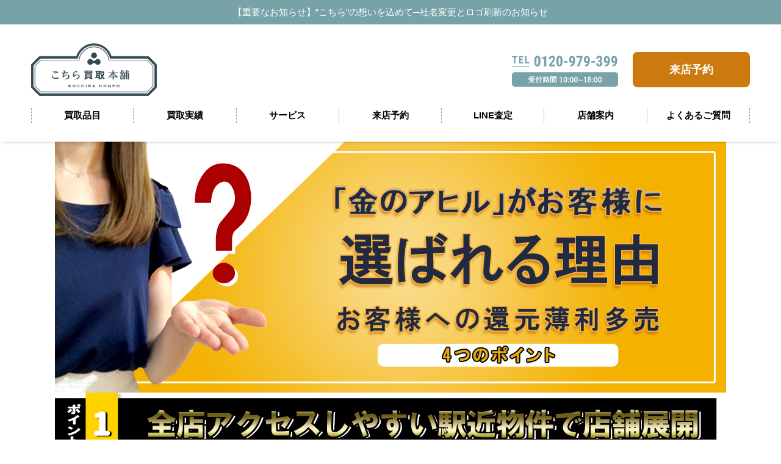

--- FILE ---
content_type: text/html; charset=UTF-8
request_url: https://www.carbon-gold.com/reason
body_size: 52436
content:

<!DOCTYPE html>
<html lang="ja">
<head>
    <!-- Google Tag Manager 20220131追加-->
<script>(function(w,d,s,l,i){w[l]=w[l]||[];w[l].push({'gtm.start':
new Date().getTime(),event:'gtm.js'});var f=d.getElementsByTagName(s)[0],
j=d.createElement(s),dl=l!='dataLayer'?'&l='+l:'';j.async=true;j.src=
'https://www.googletagmanager.com/gtm.js?id='+i+dl;f.parentNode.insertBefore(j,f);
})(window,document,'script','dataLayer','GTM-N3L334R');</script>
    <!-- End Google Tag Manager 20220131追加-->
	
    <meta charset="utf-8">
    <meta http-equiv="X-UA-Compatible" content="IE=edge">
    <meta name="viewport" content="width=device-width, initial-scale=1.0">
    <meta name="SKYPE_TOOLBAR" content="SKYPE_TOOLBAR_PARSER_COMPATIBLE" />
    <meta name="msvalidate.01" content="67D9548B7278EAE87BF1187B5228AD48" />
    <meta name="google-site-verification" content="gRLhnHlrkOrGVWUlHB9_f3FSj298jZdMeLi8uRYUXGQ" />
    <link rel="shortcut icon" href="url">
    <link rel="stylesheet" type="text/css" href="https://www.carbon-gold.com/wordpress/wp-content/themes/theme2022/assets/css/reset.css">
    <link rel="stylesheet" type="text/css" href="https://www.carbon-gold.com/wordpress/wp-content/themes/theme2022/assets/css/style.css">
    <link rel="stylesheet" type="text/css" href="https://www.carbon-gold.com/wordpress/wp-content/themes/theme2022/assets/css/slick-theme.css">
    <link rel="stylesheet" type="text/css" href="https://www.carbon-gold.com/wordpress/wp-content/themes/theme2022/assets/css/slick.css">
    <link rel="preconnect" href="https://fonts.gstatic.com">
    <link href="https://fonts.googleapis.com/css2?family=Homemade+Apple&family=Noto+Sans+JP:wght@400;500;700;900&family=Roboto+Condensed:wght@700&display=swap" rel="stylesheet">
    <link rel="stylesheet" href="https://cdnjs.cloudflare.com/ajax/libs/font-awesome/6.0.0/css/all.min.css">
    
    <meta name='robots' content='index, follow, max-image-preview:large, max-snippet:-1, max-video-preview:-1' />
	<style>img:is([sizes="auto" i], [sizes^="auto," i]) { contain-intrinsic-size: 3000px 1500px }</style>
	
	<!-- This site is optimized with the Yoast SEO plugin v24.1 - https://yoast.com/wordpress/plugins/seo/ -->
	<title>こちら買取本舗が選ばれるのはなぜか？ | こちら買取本舗</title>
	<meta name="description" content="全店舗共にアクセスしやすい駅に近い物件で店舗展開、査定料、キャンセル料、送料などのお客様負担なし、徹底したコスト削減、高価買取・大量買取のスタイルで運営。" />
	<link rel="canonical" href="https://www.carbon-gold.com/reason" />
	<script type="application/ld+json" class="yoast-schema-graph">{"@context":"https://schema.org","@graph":[{"@type":"WebPage","@id":"https://www.carbon-gold.com/reason","url":"https://www.carbon-gold.com/reason","name":"こちら買取本舗が選ばれるのはなぜか？ | こちら買取本舗","isPartOf":{"@id":"https://www.carbon-gold.com/#website"},"primaryImageOfPage":{"@id":"https://www.carbon-gold.com/reason#primaryimage"},"image":{"@id":"https://www.carbon-gold.com/reason#primaryimage"},"thumbnailUrl":"https://www.carbon-gold.com/wordpress/wp-content/uploads/2021/04/reason1.jpg","datePublished":"2016-10-01T02:05:24+00:00","dateModified":"2021-04-20T08:15:40+00:00","description":"全店舗共にアクセスしやすい駅に近い物件で店舗展開、査定料、キャンセル料、送料などのお客様負担なし、徹底したコスト削減、高価買取・大量買取のスタイルで運営。","breadcrumb":{"@id":"https://www.carbon-gold.com/reason#breadcrumb"},"inLanguage":"ja","potentialAction":[{"@type":"ReadAction","target":["https://www.carbon-gold.com/reason"]}]},{"@type":"ImageObject","inLanguage":"ja","@id":"https://www.carbon-gold.com/reason#primaryimage","url":"https://www.carbon-gold.com/wordpress/wp-content/uploads/2021/04/reason1.jpg","contentUrl":"https://www.carbon-gold.com/wordpress/wp-content/uploads/2021/04/reason1.jpg","width":1100,"height":411},{"@type":"BreadcrumbList","@id":"https://www.carbon-gold.com/reason#breadcrumb","itemListElement":[{"@type":"ListItem","position":1,"name":"ホーム","item":"https://www.carbon-gold.com/"},{"@type":"ListItem","position":2,"name":"こちら買取本舗が選ばれるのはなぜか？"}]},{"@type":"WebSite","@id":"https://www.carbon-gold.com/#website","url":"https://www.carbon-gold.com/","name":"こちら買取本舗","description":"ブランド品・ブランド時計、記念金貨や金・プラチナなどの貴金属、ダイヤや切手なども高価買取中！","potentialAction":[{"@type":"SearchAction","target":{"@type":"EntryPoint","urlTemplate":"https://www.carbon-gold.com/?s={search_term_string}"},"query-input":{"@type":"PropertyValueSpecification","valueRequired":true,"valueName":"search_term_string"}}],"inLanguage":"ja"}]}</script>
	<!-- / Yoast SEO plugin. -->


<link rel='shortlink' href='https://www.carbon-gold.com/?p=18895' />
<style></style><!-- この URL で利用できる AMP HTML バージョンはありません。 --><link rel="icon" href="https://www.carbon-gold.com/wordpress/wp-content/uploads/2025/12/cropped-cropped-favi-32x32.png" sizes="32x32" />
<link rel="icon" href="https://www.carbon-gold.com/wordpress/wp-content/uploads/2025/12/cropped-cropped-favi-192x192.png" sizes="192x192" />
<link rel="apple-touch-icon" href="https://www.carbon-gold.com/wordpress/wp-content/uploads/2025/12/cropped-cropped-favi-180x180.png" />
<meta name="msapplication-TileImage" content="https://www.carbon-gold.com/wordpress/wp-content/uploads/2025/12/cropped-cropped-favi-270x270.png" />
</head>
<body>
<!-- Google Tag Manager (noscript) 20230314追加-->
<noscript><iframe src="https://www.googletagmanager.com/ns.html?id=GTM-N3L334R"
height="0" width="0" style="display:none;visibility:hidden"></iframe></noscript>
<!-- End Google Tag Manager (noscript) -->

<!-- Optimize Next -->
<script>(function(p,r,o,j,e,c,t,g){
p['_'+t]={};g=r.createElement('script');g.src='https://www.googletagmanager.com/gtm.js?id=GTM-'+t;r[o].prepend(g);
g=r.createElement('style');g.innerText='.'+e+t+'{visibility:hidden!important}';r[o].prepend(g);
r[o][j].add(e+t);setTimeout(function(){if(r[o][j].contains(e+t)){r[o][j].remove(e+t);p['_'+t]=0}},c)
})(window,document,'documentElement','classList','loading',2000,'KC52WZNV')</script>
<!-- End Optimize Next -->

    <div class="l_header__news-bar">
                <p class="read">【重要なお知らせ】<a href="https://www.carbon-gold.com/info/important_notices/kochira-brand-renewal"><span>”こちら”の想いを込めて─社名変更とロゴ刷新のお知らせ</span></a></p>
            
    </div>
    <!-- <div class="l_header__comment___sp">
        <img src="https://www.carbon-gold.com/wordpress/wp-content/themes/theme2022/assets/img/common/comment_sp.png" alt="どんどんお持ちなはれ♪">
    </div> -->
    <header id="l_header" class="l_header -type2">
        <div class="l_header__inner">
            <div class="inner_wrapp l_flex">
                <h1 class="l_header__logo">
                    <a href="/" title="こちら買取本舗">
                        <picture>
                            <img src="https://www.carbon-gold.com/wordpress/wp-content/themes/theme2022/assets/img/common/logo_w.png" alt="こちら買取本舗">
                        <picture>
                    </a> 
                </h1>
                <div class="l_header__g-nav__pc l_flex">
                    <div class="sub_menu l_flex">
                        <!--
                        <nav class="sub_g-nav">
                            <ul class="l_flex">
                                <li>
                                    <a class="login" href="https://www.carbon-gold.com/reservation">来店予約</a>
                                </li>
                            </ul>
                        </nav>
                        -->
                        <a href="tel:0120-979-399" class="tell">
                            <img src="https://www.carbon-gold.com/wordpress/wp-content/themes/theme2022/assets/img/common/tel.svg" alt="電話番号 0120-979-399  受付時間 10:00~18:00">                       
                        </a>
                    </div>
                    <a id="header_reserve_click" class="l_header_reserve" href="https://www.carbon-gold.com/reservation">来店予約</a>
 <!--
                    <div class="l_header__comment__pc">
                        <img src="https://www.carbon-gold.com/wordpress/wp-content/themes/theme2022/assets/img/common/comment.png" alt="こちら買取本舗の中村玉緒でございます♪"> 
                    </div>
                    <div class="l_header__tamao_nakamura__pc">
                        <img src="https://www.carbon-gold.com/wordpress/wp-content/themes/theme2022/assets/img/common/tamao_nakamura.png" alt="中村玉緒"> 
                    </div>
-->
                </div>
                <div class="l_header__g-nav__sp">
                    <nav class="main_g-nav__sp">
                        <ul class="l_flex">
                            <!-- <li><a href="https://www.carbon-gold.com/beginner">初めての方へ</a></li> -->
                            <li><a href="https://www.carbon-gold.com/itemlist">買取品目</a></li>
                            <li><a href="https://www.carbon-gold.com/jisseki">買取実績</a></li>
                            <li><a href="https://www.carbon-gold.com/service">サービス</a></li>
                            <li><a href="https://www.carbon-gold.com/reservation">来店予約フォーム</a></li>
                            <li><a href="https://www.carbon-gold.com/line-estimate">LINE査定</a></li>
                            <li><a href="https://www.carbon-gold.com/allcategory">最新情報</a></li>
                            <li><a href="https://www.carbon-gold.com/shop">店舗案内</a></li>
                            <li><a href="https://www.carbon-gold.com/qa">よくあるご質問</a></li>
                            <li><a href="https://www.carbon-gold.com/contact">お問合せフォーム</a></li>
                        </ul>    
                    </nav>
                </div>
                <!-- ハンバーガーメニュー --> 
                <button type="button" id="js-btnMenu" class="btnMenu">
                    <span class="btnMenu-line"></span>
                </button>
            </div>
            <nav class="main_g-nav__pc">
                <ul class="l_flex">
                    <li><a href="https://www.carbon-gold.com/itemlist">買取品目</a></li>
                    <li><a href="https://www.carbon-gold.com/jisseki">買取実績</a></li>
                    <li><a href="https://www.carbon-gold.com/service">サービス</a></li>
                    <li><a href="https://www.carbon-gold.com/reservation">来店予約</a></li>
                    <li><a href="https://www.carbon-gold.com/line-estimate">LINE査定</a></li>
                    <li><a href="https://www.carbon-gold.com/shop">店舗案内</a></li>
                    <li><a href="https://www.carbon-gold.com/qa">よくあるご質問</a></li>
                </ul>    
            </nav>
        </div>
        <!-- <div class="l_header__contact__sp">
            <ul>
                <li class="contact">
                    <a href="https://www.carbon-gold.com/reservation">来店予約</a>
                </li>
                <li class="tel">
                    <a href="tel:0120-979-399" class="num">0120-979-399</a>
                </li>
            </ul>
        </div> -->
    </header>
    <!-- main_contents -->
    <main class="l_main">
<section class="u_page l_section__block">
	<div class="l_contents__inner">
		<div class="content" style="font-size:0">
	<div class="column100">
		<h2 class="normal"><img decoding="async" src="https://www.carbon-gold.com/wordpress/wp-content/uploads/2021/04/reason1.jpg" alt="お客様に選ばれる理由" /></h2>

               <img decoding="async" src="https://www.carbon-gold.com/wordpress/wp-content/uploads/2021/04/reason2.jpg" alt="お客様にご利用い" /></h2>
                <p style="padding-top: 0.5rem;padding-bottom:1.75rem;margin-left: 2rem">全店駅近のお客様が利用しやすい環境を整えることで、たくさんのお客様にご利用いただいております。</p>	
              

	        <img decoding="async" src="https://www.carbon-gold.com/wordpress/wp-content/uploads/2021/04/reason3-1.jpg" alt="お客様負担は一切ありません。" /></h2>
		 <p style="padding-top: 0.5rem;padding-bottom:1.75rem;margin-left: 2rem">査定料、キャンセル料、送料などの一切のお客様負担がありません。お客様には気軽に当店をご利用いただいております。<br>

<span style="margin: 0.75rem;font-size: 0.75rem;line-height: 1rem;text-indent: -0.75rem">※お客様都合による「郵送買取キャンセル時」のお品物返送料のみお客様負担となります。</span></p>	

               <img decoding="async" src="https://www.carbon-gold.com/wordpress/wp-content/uploads/2021/04/reason4.jpg" alt="コスト削減での還元高価買取。" /></h2>
		 <p style="padding-top: 0.5rem;padding-bottom:1.75rem;margin-left: 2rem">こちら買取本舗は高価買取をしているため、一つ一つの品物から得られる利益は僅かです。ですが利益が少なくても、たくさんのお客様にご利用いただけるので店舗運営が可能となっております。<br>
		高価買取を実現するのに、徹底したコスト削減を行なっております。自社販売網による削減などあらゆるコストを削減してお客様に還元しております。</p>

                <img decoding="async" src="https://www.carbon-gold.com/wordpress/wp-content/uploads/2021/04/reason5-1.jpg" alt="お客様に選ばれる買取実績" /></h2>
		 <p style="padding-top: 0.5rem;padding-bottom:1.75rem;margin-left: 2rem">当店のお客様には常にご満足いただいており、繰り返し当店をご利用いただいているお客様が多くいらっしゃるのも、信頼をいただけてる証と自負しております。</p>			
	</div>	
</div>
 
	</div>
</section>


<!-- section faq  -->
<section class="faq l_section__block ">
	<div class="l_contents__inner">
		<header class="section_title">
			<h1>
				<span class="ja">よくあるご質問</span>
				<span class="eng">Q&A</span>
			</h1>					
		</header>
		<div class="faq_list l_flex">
			<ul class="faq_list__all">
				<li class="faq_item">
					<input id="block-01" type="checkbox" class="toggle">
					<label class="Label" for="block-01">こちら買取本舗ってどんなお店？</label>
					<div class="content">
						<p>
							地元の方を採用しているので、気軽に世間話ができる、敷居の低いお店です。<br>
							安心してお買取の相談にいらしていただけます。エコ・慈善活動にも取り組んでおり、売上の一部はアフリカの子供たちの支援団体へ寄付させていただいております。
						</p>
					</div>
				</li>
				<li class="faq_item">
					<input id="block-02" type="checkbox" class="toggle">
					<label class="Label" for="block-02">なぜ壊れた貴金属も買取ってもらえるの？</label>
					<div class="content">
						<p>
							お買取りしましたお品物をリサイクル商品としてまた販売するだけではなく、壊れた貴金属は一度溶かし、不純物を取り除いてまた新しく貴金属として生まれ変わらせることができるのです。<br>
							ですから、欠損している貴金属も喜んでお買取りしております。
						</p>
					</div>
				</li>
				<li class="faq_item">
					<input id="block-03" type="checkbox" class="toggle">
					<label class="Label" for="block-03">査定だけお願いって出来るの？</label>
					<div class="content">
						<p>
							はい、もちろん可能です。<br>
							必ずお売りくださる必要はございません。<br>
							今お持ちの貴金属類の価値がお知りになりたい、という方も是非お越しください。<br>
							その場で査定・結果のご連絡をいたします。<br>
							お品物はそのままお持ち帰りください。<br>
							査定料も、もちろんいただきません。<br>
							（切手のみ査定にお時間がかかってしまう為、ご対応できません。ご了承ください。）
						</p>
					</div>
				</li>
			</ul>
			<ul class="faq_list__all">
				<li class="faq_item">
					<input id="block-04" type="checkbox" class="toggle">
					<label class="Label" for="block-04">手数料はかかる？</label>
					<div class="content">
						<p>
							手数料は無料です。<br>
							お見積りだけのご依頼も承っております。<br>
							お見積りも、もちろん無料です。
						</p>
					</div>
				</li>
				<li class="faq_item">
					<input id="block-05" type="checkbox" class="toggle">
					<label class="Label" for="block-05">本人確認できるものをなぜ提示しなければいけないの？</label>
					<div class="content">
						<p>
							法律で定められているため、必ず身分証明をご提示していただいております。<br>
							お忘れの場合は、ご対応出来ない場合がございますので、必ずお持ちくださいますようお願いいたします。<br>
							身分証明は古物営業法で定められた署名文書及び身分確認書類として使用いたします。<br>
							その他の目的には一切使用いたしません。詳しくはプライバシーポリシーをご覧ください。
						</p>
					</div>
				</li>
				<li class="faq_item">
					<input id="block-06" type="checkbox" class="toggle">
					<label class="Label" for="block-06">免許証以外に身分証明になるものはあるの？</label>
					<div class="content">
						<p>
							身分証明書は、運転免許証や健康保険資格確認証（健康保険証は2025年12月2日より使用不可）、パスポート、住民票・住民基本台帳カード（写真付のものに限る）のいずれかをお持ちください。<br>
							住民票につきましてはコピーは不可となり、また発行から3ヶ月以内のもののみとさせていただきます。<br>
							社員証・公共料金の明細書などは不可となりますのでご了承ください。
						</p>
					</div>
				</li>
			</ul>
		</div>
        <div class="l_btn -type1">
            <a href="https://www.carbon-gold.com/qa">よくあるご質問一覧へ</a>
        </div>
	</div>
</section>

<!-- section access  -->
<section class="access l_section__block">
	<div class="l_contents__inner">
		<header class="section_title">
			<h1>
				<span class="ja">店舗案内</span>
				<span class="eng">ACCESS</span>
			</h1>			
		</header>
		<ul class="shop_list l_flex">
			<li class="shop_item">
				<a href="https://www.carbon-gold.com/shop#area-tokyo-chiba" class="shop-top">東京都・千葉県</a>
				<ul>
					<li class="shop_child"><a href="https://www.carbon-gold.com/shop/shibuya">渋谷店</a></li>
					<li class="shop_child"><a href="https://www.carbon-gold.com/shop/okachimachi">御徒町店</a></li>
					<li class="shop_child"><a href="https://www.carbon-gold.com/shop/ikebukuro">池袋店</a></li>
					<li class="shop_child"><a href="https://www.carbon-gold.com/shop/machida">町田店</a></li>
				<li class="shop_child"><a href="https://www.carbon-gold.com/shop/kokubunji">国分寺駅前店</a></li>
					<li class="shop_child"><a href="https://www.carbon-gold.com/shop/funabashi_south">船橋店</a></li>
					<li class="shop_child"><a href="https://www.carbon-gold.com/shop/funabashi">こちら船橋販売本舗</a></li>
					<li class="shop_child"><a href="https://www.carbon-gold.com/shop/chiba">千葉店</a></li>
				</ul>
			</li>
			<li class="shop_item">
				<a href="https://www.carbon-gold.com/shop#area-saitama-kanagawa" class="shop-top">埼玉県・神奈川県</a>
				<ul>
					<li class="shop_child"><a href="https://www.carbon-gold.com/shop/omiya">大宮店</a></li>
					<li class="shop_child"><a href="https://www.carbon-gold.com/shop/yokohama">横浜店</a></li>
				</ul>
			</li>
			<li class="shop_item">
				<a href="https://www.carbon-gold.com/shop#area-aichi-gifu-mie" class="shop-top">愛知県・岐阜県・三重県</a>
				<ul>
					<li class="shop_child"><a href="https://www.carbon-gold.com/shop/osu">名古屋大須店</a></li>
					<li class="shop_child"><a href="https://www.carbon-gold.com/shop/gifunagara">岐阜長良店</a></li>
					<li class="shop_child"><a href="https://www.carbon-gold.com/shop/hinaga">四日市日永店</a></li>
				</ul>
			</li>
			<li class="shop_item">
				<a href="https://www.carbon-gold.com/shop#area-osaka-hyogo" class="shop-top">大阪府・兵庫県・広島県</a>
				<ul>
					<li class="shop_child"><a href="https://www.carbon-gold.com/shop/shinsaibashi">大阪心斎橋店</a></li>
					<li class="shop_child"><a href="https://www.carbon-gold.com/shop/umeda">梅田店</a></li>
					<li class="shop_child"><a href="https://www.carbon-gold.com/shop/sannomiya">神戸三宮店</a></li>
					<li class="shop_child"><a href="https://www.carbon-gold.com/shop/himeji">姫路店</a></li>
					<li class="shop_child"><a href="https://www.carbon-gold.com/shop/hyogo">兵庫店</a></li>
					<li class="shop_child"><a href="https://www.carbon-gold.com/shop/hiroshima">広島店</a></li>
				</ul>
			</li>
		</ul>

		<div class="content">
        	
<!--string(6) "reason"
-->
















      	</div>

        <div class="l_btn -type1">
            <a href="https://www.carbon-gold.com/shop">店舗案内一覧へ</a>
        </div>
		<div class="select ">
			<header class="sub_title">
				<h2><span class="point">選べる</span>買取方法</h2>
			</header>
			<ul class="select_list l_flex">
				<li class="select_item">
					<a href="https://www.carbon-gold.com/tentou">
						<div class="select_inner-head">
							<div class="select_image">
								<img src="https://www.carbon-gold.com/wordpress/wp-content/themes/theme2022/assets/img/top/select_01.png" alt="店頭買取">							
							</div>
						</div>
						<div class="select_inner-body">
							<h3>店頭買取</h3>
						</div>
					</a>
				</li>
				<li class="select_item">
					<a href="https://www.carbon-gold.com/yuso">
						<div class="select_inner-head">
							<div class="select_image">
								<img src="https://www.carbon-gold.com/wordpress/wp-content/themes/theme2022/assets/img/top/select_02.png" alt="郵送買取">							
							</div>
						</div>
						<div class="select_inner-body">
							<h3>郵送買取</h3>
						</div>
					</a>
				</li>
				<li class="select_item">
					<a href="https://www.carbon-gold.com/shucchou">
						<div class="select_inner-head">
							<div class="select_image">
								<img src="https://www.carbon-gold.com/wordpress/wp-content/themes/theme2022/assets/img/top/select_03.png" alt="出張買取">							
							</div>
						</div>
						<div class="select_inner-body">
							<h3>出張買取</h3>
						</div>
					</a>
				</li>
			</ul>
			<div class="link_bnr">
				<a href="https://www.carbon-gold.com/line-estimate">
					<picture>
						<source srcset="https://www.carbon-gold.com/wordpress/wp-content/themes/theme2022/assets/img/top/bnr_line__sp.png" media="(max-width: 735px)">
						<img src="https://www.carbon-gold.com/wordpress/wp-content/themes/theme2022/assets/img/top/bnr_line.png" alt="自宅で簡単!撮っておくだけLINE査定">	
					</picture>				
				</a>
			</div>
			<div class="btn_group l_flex"><br>
				<div class="l_btn -type1">
					<a href="https://www.carbon-gold.com/satei-check">各種お問い合わせへ</a>
				</div>
			</div>
		</div>
	</div>
</section>
   <!-- テスト用 -->
   <section class="pickup_banner l_section__block ">
        <div class="l_contents__inner">
            <ul class="bnr-slick l_flex">
                <li>
                    <a href="https://prokista-japan.co.jp/fc/" target="_blank" rel="noopener noreferrer">
                        <img src="https://www.carbon-gold.com/wordpress/wp-content/themes/theme2022/assets/img/common/bnr/bnr_09-2.png" alt="高価買取専門店 こちら買取本舗 FC加盟店募集">
                    </a>
                </li>	
		        <li>
                    <a href="https://www.politicalstaples.com/kinkahanbai/" target="_blank" rel="noopener noreferrer">
                        <img src="https://www.carbon-gold.com/wordpress/wp-content/themes/theme2022/assets/img/common/bnr/bnr_08-3.jpg" alt="金貨販売本舗">
                    </a>
                </li>		
                <li>
                    <a href="https://www.politicalstaples.com/" target="_blank" rel="noopener noreferrer">
                        <img src="https://www.carbon-gold.com/wordpress/wp-content/themes/theme2022/assets/img/common/bnr/bnr_07-3.jpg" alt="金貨買取本舗">
                    </a>
                </li>
                <li>
                    <a href="https://www.carbon-gold.com/corporate-message">
                        <img src="https://www.carbon-gold.com/wordpress/wp-content/themes/theme2022/assets/img/common/bnr/bnr_01.png" alt="社長挨拶">
                    </a>
                </li>
                <li>
                    <a href="https://www.carbon-gold.com/recruit">
                        <img src="https://www.carbon-gold.com/wordpress/wp-content/themes/theme2022/assets/img/common/bnr/bnr_10.png" alt="採用情報">
                    </a>
                </li>
                <!-- <li>
                    <a href="https://www.carbon-gold.com/category/web-designer">
                        <img src="https://www.carbon-gold.com/wordpress/wp-content/themes/theme2022/assets/img/common/bnr/bnr_02.png" alt="スタッフブログ">
                    </a>
                </li> -->
                <li>
                    <a href="https://www.carbon-gold.com/estate-sale">
                        <img src="https://www.carbon-gold.com/wordpress/wp-content/themes/theme2022/assets/img/common/bnr/bnr_03.png" alt="遺品整理・生前整理">
                    </a>
                </li>
                <li>
                    <a href="https://www.carbon-gold.com/coin-site/exchange">
                        <img src="https://www.carbon-gold.com/wordpress/wp-content/themes/theme2022/assets/img/common/bnr/bnr_04.png" alt="両替品となる記念硬貨について">
                    </a>
                </li>
                <li>
                    <a href="https://www.carbon-gold.com/campaign">
                        <img src="https://www.carbon-gold.com/wordpress/wp-content/themes/theme2022/assets/img/common/bnr/bnr_05.png" alt="こちら買取本舗 公式Twitter">
                    </a>
                </li>
                <li>
                    <a href="https://www.carbon-gold.com/media-list">
                        <img src="https://www.carbon-gold.com/wordpress/wp-content/themes/theme2022/assets/img/common/bnr/bnr_06.png" alt="こちら買取本舗 公式Youtube チャンネル">
                    </a>
                </li>
            </ul>
            <div class="dots-2"></div>
        </div>
    </section>
    </main>
    <!-- main_contents__end -->

    <!-- <p class="pagetop"><a href="#l_header">▲</a></p> -->
    <!-- <a href="#" id="page_top">▲</a>-->

    <!-- Footer -->
    <div class="footer-sp-only">
        <a id="cv_tel_footer_sp" class="footerbtn_tel" href="tel:0120-979-399">
            <i class="fa-solid fa-phone"></i><p class="footerbtn_tel_text">電話で買取予約＆相談<br><span class="footerbtn_tel_subtext">受付時間 10:00~18:00</span></p>
        </a>
        <a id="cv_reservation_footer_sp" class="footerbtn_reserve" href="https://www.carbon-gold.com/reservation">
            <i class="fa-solid fa-house-chimney"></i>ネットで<br>来店予約
        </a>
    </div>

    <!-- site_footer -->
    <footer class="l_footer">
        <div class="l_footer__inner">
            <div class="l_box">
                <!-- company_information -->
                <div class="l_footer__company-info">
                    <!-- company_logo -->
                    <h1 class="l_footer__company-logo">
                        <a href="/" title="こちら買取本舗">
                            <img src="https://www.carbon-gold.com/wordpress/wp-content/themes/theme2022/assets/img/common/logo_b.png" alt="こちら買取本舗">
                        </a>
                    </h1>
                    <!-- company_text -->
                    <div class="l_footer__company-text">
                        <p class="strong mb_16">【運営元】株式会社スーパーゴールド</p>
                        <p>
                            古物商許可番号<br />
                            千葉県公安委員会  第441040002415号
                        </p>
                    </div>
                </div>
                <div class="l_footer__site-map">
                    <!-- main_menu -->
                    <nav class="main_nav">
                        <ul>
                            <!-- <li><a href="https://www.carbon-gold.com/beginner">初めての方へ</a></li> -->
                            <li><a href="https://www.carbon-gold.com/jisseki">買取実績</a></li>
                            <li><a href="https://www.carbon-gold.com/service">サービス</a></li>
                            <li><a href="https://www.carbon-gold.com/line-estimate">LINE査定</a></li>
                            <li><a href="https://www.carbon-gold.com/allcategory">最新情報</a></li>
                            <li><a href="https://www.carbon-gold.com/shop">店舗案内</a></li>
                            <li><a href="https://www.carbon-gold.com/qa">よくあるご質問</a></li>
                            <li><a href="https://www.carbon-gold.com/staff">スタッフ紹介</a></li>
                            <li><a href="https://www.carbon-gold.com/category/web-designer">デザイナーブログ</a></li>
                            <li><a href="https://www.carbon-gold.com/recruit">採用情報</a></li>
                            <li><a href="https://www.carbon-gold.com/media-list">メディア掲載リスト</a></li>
                        </ul>
                    </nav>
                    <div class="sitemap_nav__menu second">
                        <ul>
                            <li>
                                <a href="https://www.carbon-gold.com/itemlist" class="group-top">買取品目</a>
                                <ul>
                                    <li><a href="https://www.carbon-gold.com/brand-site" target="_blank" rel="noopener noreferrer" class="new_window">ブランド品買取</a></li>
                                    <li><a href="https://www.carbon-gold.com/gold-site" target="_blank" rel="noopener noreferrer" class="new_window">貴金属買取</a></li>
                                    <li><a href="https://www.carbon-gold.com/japanese-coin-site" target="_blank" rel="noopener noreferrer" class="new_window">日本記念硬貨買取</a></li>
                                    <li><a href="https://www.carbon-gold.com/goldcoin-overseas-site" target="_blank" rel="noopener noreferrer" class="new_window">外国金貨買取</a></li>
                                    <li><a href="https://www.carbon-gold.com/platinum-coin-site" target="_blank" rel="noopener noreferrer" class="new_window">プラチナコイン買取</a></li>
                                    <li><a href="https://www.carbon-gold.com/old-coin-site" target="_blank" rel="noopener noreferrer" class="new_window">古銭・古紙幣買取</a></li>
                                    <li><a href="https://www.carbon-gold.com/stamp-site/stampitem-jpn-list" target="_blank" rel="noopener noreferrer" class="new_window">切手買取</a></li>
                                    <li><a href="https://www.carbon-gold.com/stamp-site/stampitem-chn-list" target="_blank" rel="noopener noreferrer" class="new_window">中国切手買取</a></li>
                                    <li><a href="https://www.carbon-gold.com/cosmetics-site" target="_blank" rel="noopener noreferrer" class="new_window">化粧品・香水買取</a></li>
                                    <li><a href="https://www.carbon-gold.com/supplement-site" target="_blank" rel="noopener noreferrer" class="new_window">サプリメント買取</a></li>
                                    <li><a href="https://www.carbon-gold.com/liquor-site" target="_blank" rel="noopener noreferrer" class="new_window">お酒買取</a></li>
                                    <li><a href="https://www.carbon-gold.com/shokki" target="_blank" rel="noopener noreferrer" class="new_window">高級食器買取</a></li>
                                </ul>
                            </li>
                        </ul>
                    </div>
                    <div class="sitemap_nav__menu third">
                        <div>
                            <ul class="mb_32">
                                <li>
                                    <a href="https://www.carbon-gold.com/satei-check" class="group-top">各種お問合せ</a>
                                    <ul>
                                        <li><a href="https://www.carbon-gold.com/reservation">来店予約フォーム</a></li>
                                        <li><a href="https://www.carbon-gold.com/contact">お問合せフォーム</a></li>
                                    </ul>
                                </li>
                            </ul>
                        </div>
                        <div>
                            <ul class="mb_32">
                                <li>
                                    <span class="group-top">お役立ち情報</span>
                                    <ul>
                                        <li><a href="https://www.carbon-gold.com/knowledge">高価買取の豆知識</a></li>
                                        <li><a href="https://www.carbon-gold.com/helpful">お役立ちコンテンツ</a></li>
                                    </ul>
                                </li>
                            </ul>
                        </div>
                        <div>
                            <ul>
                                <li>
                                    <span class="group-top">自社サービス</span>
                                    <ul>
                                        <li><a href="https://www.politicalstaples.com/" target="_blank" rel="noopener noreferrer" class="new_window">金貨買取本舗</a></li>
                                        <li><a href="https://www.politicalstaples.com/kinkahanbai/" target="_blank" rel="noopener noreferrer" class="new_window">金貨販売本舗</a></li>
                                        <li><a href="https://prokista-japan.co.jp/fc/" class="new_window" target="_blank" rel="noopener noreferrer">こちら買取本舗 FC</a></li>
                                        <li><a href="https://www.impeachpac.org/" target="_blank" rel="noopener noreferrer" class="new_window">まるオク</a></li>
                                    </ul>
                                </li>
                            </ul>
                        </div>
                    </div>
                </div>             
            </div>
            <div class="l_footer__bottom">
                <!-- sub_menu -->
                <nav class="l_footer__s-nav">
                    <ul>
                        <li><a href="https://www.carbon-gold.com/company">運営会社概要</a></li>
                        <li><a href="https://www.carbon-gold.com/privacy">プライバシーポリシー</a></li>
                        <li><a href="https://www.carbon-gold.com/privacy02">個人情報の取り扱いについて</a></li>
                    </ul>
                </nav>
                <!-- copyright -->
                <div class="copyright">
                    © SUPERGOLD Co., Ltd.
                </div>
            </div>
        </div>
    </footer>
    <!-- site_footer__end -->
    <script src="https://ajax.googleapis.com/ajax/libs/jquery/1.11.0/jquery.min.js"></script>
    <link rel="stylesheet" href="https://cdn.rawgit.com/jonthornton/jquery-timepicker/3e0b283a/jquery.timepicker.min.css">
    <link rel="stylesheet" href="https://cdn.jsdelivr.net/npm/flatpickr/dist/flatpickr.min.css">
    <script src="https://cdn.jsdelivr.net/npm/flatpickr"></script>
    <script src="https://cdn.jsdelivr.net/npm/flatpickr/dist/l10n/ja.js"></script>
    <script src="https://cdn.rawgit.com/jonthornton/jquery-timepicker/3e0b283a/jquery.timepicker.min.js"></script>
    <script type="text/javascript" src="https://www.carbon-gold.com/wordpress/wp-content/themes/theme2022/assets/js/slick.min.js"></script>
    <script type="text/javascript" src="https://www.carbon-gold.com/wordpress/wp-content/themes/theme2022/assets/js/index.js"></script>
    <script>
        $(function(){
        var topBtn=$('#page_top');
        topBtn.hide();
            
        //ボタンの表示設定
        $(window).scroll(function(){
            if($(this).scrollTop()>100){
            // 画面を80pxスクロールしたら、ボタンを表示する
            topBtn.fadeIn();
            }else{
            // 画面が80pxより上なら、ボタンを表示しない
            topBtn.fadeOut();
            }
        });
        
        // ボタンをクリックしたら、スクロールして上に戻る
        topBtn.click(function(){
            $('body,html').animate({
            scrollTop: 0},500);
            return false;
        });
        
        });
    </script>
    <style id='classic-theme-styles-inline-css' type='text/css'>
/*! This file is auto-generated */
.wp-block-button__link{color:#fff;background-color:#32373c;border-radius:9999px;box-shadow:none;text-decoration:none;padding:calc(.667em + 2px) calc(1.333em + 2px);font-size:1.125em}.wp-block-file__button{background:#32373c;color:#fff;text-decoration:none}
</style>
<style id='global-styles-inline-css' type='text/css'>
:root{--wp--preset--aspect-ratio--square: 1;--wp--preset--aspect-ratio--4-3: 4/3;--wp--preset--aspect-ratio--3-4: 3/4;--wp--preset--aspect-ratio--3-2: 3/2;--wp--preset--aspect-ratio--2-3: 2/3;--wp--preset--aspect-ratio--16-9: 16/9;--wp--preset--aspect-ratio--9-16: 9/16;--wp--preset--color--black: #000000;--wp--preset--color--cyan-bluish-gray: #abb8c3;--wp--preset--color--white: #ffffff;--wp--preset--color--pale-pink: #f78da7;--wp--preset--color--vivid-red: #cf2e2e;--wp--preset--color--luminous-vivid-orange: #ff6900;--wp--preset--color--luminous-vivid-amber: #fcb900;--wp--preset--color--light-green-cyan: #7bdcb5;--wp--preset--color--vivid-green-cyan: #00d084;--wp--preset--color--pale-cyan-blue: #8ed1fc;--wp--preset--color--vivid-cyan-blue: #0693e3;--wp--preset--color--vivid-purple: #9b51e0;--wp--preset--gradient--vivid-cyan-blue-to-vivid-purple: linear-gradient(135deg,rgba(6,147,227,1) 0%,rgb(155,81,224) 100%);--wp--preset--gradient--light-green-cyan-to-vivid-green-cyan: linear-gradient(135deg,rgb(122,220,180) 0%,rgb(0,208,130) 100%);--wp--preset--gradient--luminous-vivid-amber-to-luminous-vivid-orange: linear-gradient(135deg,rgba(252,185,0,1) 0%,rgba(255,105,0,1) 100%);--wp--preset--gradient--luminous-vivid-orange-to-vivid-red: linear-gradient(135deg,rgba(255,105,0,1) 0%,rgb(207,46,46) 100%);--wp--preset--gradient--very-light-gray-to-cyan-bluish-gray: linear-gradient(135deg,rgb(238,238,238) 0%,rgb(169,184,195) 100%);--wp--preset--gradient--cool-to-warm-spectrum: linear-gradient(135deg,rgb(74,234,220) 0%,rgb(151,120,209) 20%,rgb(207,42,186) 40%,rgb(238,44,130) 60%,rgb(251,105,98) 80%,rgb(254,248,76) 100%);--wp--preset--gradient--blush-light-purple: linear-gradient(135deg,rgb(255,206,236) 0%,rgb(152,150,240) 100%);--wp--preset--gradient--blush-bordeaux: linear-gradient(135deg,rgb(254,205,165) 0%,rgb(254,45,45) 50%,rgb(107,0,62) 100%);--wp--preset--gradient--luminous-dusk: linear-gradient(135deg,rgb(255,203,112) 0%,rgb(199,81,192) 50%,rgb(65,88,208) 100%);--wp--preset--gradient--pale-ocean: linear-gradient(135deg,rgb(255,245,203) 0%,rgb(182,227,212) 50%,rgb(51,167,181) 100%);--wp--preset--gradient--electric-grass: linear-gradient(135deg,rgb(202,248,128) 0%,rgb(113,206,126) 100%);--wp--preset--gradient--midnight: linear-gradient(135deg,rgb(2,3,129) 0%,rgb(40,116,252) 100%);--wp--preset--font-size--small: 13px;--wp--preset--font-size--medium: 20px;--wp--preset--font-size--large: 36px;--wp--preset--font-size--x-large: 42px;--wp--preset--spacing--20: 0.44rem;--wp--preset--spacing--30: 0.67rem;--wp--preset--spacing--40: 1rem;--wp--preset--spacing--50: 1.5rem;--wp--preset--spacing--60: 2.25rem;--wp--preset--spacing--70: 3.38rem;--wp--preset--spacing--80: 5.06rem;--wp--preset--shadow--natural: 6px 6px 9px rgba(0, 0, 0, 0.2);--wp--preset--shadow--deep: 12px 12px 50px rgba(0, 0, 0, 0.4);--wp--preset--shadow--sharp: 6px 6px 0px rgba(0, 0, 0, 0.2);--wp--preset--shadow--outlined: 6px 6px 0px -3px rgba(255, 255, 255, 1), 6px 6px rgba(0, 0, 0, 1);--wp--preset--shadow--crisp: 6px 6px 0px rgba(0, 0, 0, 1);}:where(.is-layout-flex){gap: 0.5em;}:where(.is-layout-grid){gap: 0.5em;}body .is-layout-flex{display: flex;}.is-layout-flex{flex-wrap: wrap;align-items: center;}.is-layout-flex > :is(*, div){margin: 0;}body .is-layout-grid{display: grid;}.is-layout-grid > :is(*, div){margin: 0;}:where(.wp-block-columns.is-layout-flex){gap: 2em;}:where(.wp-block-columns.is-layout-grid){gap: 2em;}:where(.wp-block-post-template.is-layout-flex){gap: 1.25em;}:where(.wp-block-post-template.is-layout-grid){gap: 1.25em;}.has-black-color{color: var(--wp--preset--color--black) !important;}.has-cyan-bluish-gray-color{color: var(--wp--preset--color--cyan-bluish-gray) !important;}.has-white-color{color: var(--wp--preset--color--white) !important;}.has-pale-pink-color{color: var(--wp--preset--color--pale-pink) !important;}.has-vivid-red-color{color: var(--wp--preset--color--vivid-red) !important;}.has-luminous-vivid-orange-color{color: var(--wp--preset--color--luminous-vivid-orange) !important;}.has-luminous-vivid-amber-color{color: var(--wp--preset--color--luminous-vivid-amber) !important;}.has-light-green-cyan-color{color: var(--wp--preset--color--light-green-cyan) !important;}.has-vivid-green-cyan-color{color: var(--wp--preset--color--vivid-green-cyan) !important;}.has-pale-cyan-blue-color{color: var(--wp--preset--color--pale-cyan-blue) !important;}.has-vivid-cyan-blue-color{color: var(--wp--preset--color--vivid-cyan-blue) !important;}.has-vivid-purple-color{color: var(--wp--preset--color--vivid-purple) !important;}.has-black-background-color{background-color: var(--wp--preset--color--black) !important;}.has-cyan-bluish-gray-background-color{background-color: var(--wp--preset--color--cyan-bluish-gray) !important;}.has-white-background-color{background-color: var(--wp--preset--color--white) !important;}.has-pale-pink-background-color{background-color: var(--wp--preset--color--pale-pink) !important;}.has-vivid-red-background-color{background-color: var(--wp--preset--color--vivid-red) !important;}.has-luminous-vivid-orange-background-color{background-color: var(--wp--preset--color--luminous-vivid-orange) !important;}.has-luminous-vivid-amber-background-color{background-color: var(--wp--preset--color--luminous-vivid-amber) !important;}.has-light-green-cyan-background-color{background-color: var(--wp--preset--color--light-green-cyan) !important;}.has-vivid-green-cyan-background-color{background-color: var(--wp--preset--color--vivid-green-cyan) !important;}.has-pale-cyan-blue-background-color{background-color: var(--wp--preset--color--pale-cyan-blue) !important;}.has-vivid-cyan-blue-background-color{background-color: var(--wp--preset--color--vivid-cyan-blue) !important;}.has-vivid-purple-background-color{background-color: var(--wp--preset--color--vivid-purple) !important;}.has-black-border-color{border-color: var(--wp--preset--color--black) !important;}.has-cyan-bluish-gray-border-color{border-color: var(--wp--preset--color--cyan-bluish-gray) !important;}.has-white-border-color{border-color: var(--wp--preset--color--white) !important;}.has-pale-pink-border-color{border-color: var(--wp--preset--color--pale-pink) !important;}.has-vivid-red-border-color{border-color: var(--wp--preset--color--vivid-red) !important;}.has-luminous-vivid-orange-border-color{border-color: var(--wp--preset--color--luminous-vivid-orange) !important;}.has-luminous-vivid-amber-border-color{border-color: var(--wp--preset--color--luminous-vivid-amber) !important;}.has-light-green-cyan-border-color{border-color: var(--wp--preset--color--light-green-cyan) !important;}.has-vivid-green-cyan-border-color{border-color: var(--wp--preset--color--vivid-green-cyan) !important;}.has-pale-cyan-blue-border-color{border-color: var(--wp--preset--color--pale-cyan-blue) !important;}.has-vivid-cyan-blue-border-color{border-color: var(--wp--preset--color--vivid-cyan-blue) !important;}.has-vivid-purple-border-color{border-color: var(--wp--preset--color--vivid-purple) !important;}.has-vivid-cyan-blue-to-vivid-purple-gradient-background{background: var(--wp--preset--gradient--vivid-cyan-blue-to-vivid-purple) !important;}.has-light-green-cyan-to-vivid-green-cyan-gradient-background{background: var(--wp--preset--gradient--light-green-cyan-to-vivid-green-cyan) !important;}.has-luminous-vivid-amber-to-luminous-vivid-orange-gradient-background{background: var(--wp--preset--gradient--luminous-vivid-amber-to-luminous-vivid-orange) !important;}.has-luminous-vivid-orange-to-vivid-red-gradient-background{background: var(--wp--preset--gradient--luminous-vivid-orange-to-vivid-red) !important;}.has-very-light-gray-to-cyan-bluish-gray-gradient-background{background: var(--wp--preset--gradient--very-light-gray-to-cyan-bluish-gray) !important;}.has-cool-to-warm-spectrum-gradient-background{background: var(--wp--preset--gradient--cool-to-warm-spectrum) !important;}.has-blush-light-purple-gradient-background{background: var(--wp--preset--gradient--blush-light-purple) !important;}.has-blush-bordeaux-gradient-background{background: var(--wp--preset--gradient--blush-bordeaux) !important;}.has-luminous-dusk-gradient-background{background: var(--wp--preset--gradient--luminous-dusk) !important;}.has-pale-ocean-gradient-background{background: var(--wp--preset--gradient--pale-ocean) !important;}.has-electric-grass-gradient-background{background: var(--wp--preset--gradient--electric-grass) !important;}.has-midnight-gradient-background{background: var(--wp--preset--gradient--midnight) !important;}.has-small-font-size{font-size: var(--wp--preset--font-size--small) !important;}.has-medium-font-size{font-size: var(--wp--preset--font-size--medium) !important;}.has-large-font-size{font-size: var(--wp--preset--font-size--large) !important;}.has-x-large-font-size{font-size: var(--wp--preset--font-size--x-large) !important;}
:where(.wp-block-post-template.is-layout-flex){gap: 1.25em;}:where(.wp-block-post-template.is-layout-grid){gap: 1.25em;}
:where(.wp-block-columns.is-layout-flex){gap: 2em;}:where(.wp-block-columns.is-layout-grid){gap: 2em;}
:root :where(.wp-block-pullquote){font-size: 1.5em;line-height: 1.6;}
</style>
<link rel='stylesheet' id='contact-form-7-css' href='https://www.carbon-gold.com/wordpress/wp-content/plugins/contact-form-7/includes/css/styles.css?ver=6.0.2' type='text/css' media='all' />
<link rel='stylesheet' id='pld-font-awesome-css' href='https://www.carbon-gold.com/wordpress/wp-content/plugins/posts-like-dislike/css/fontawesome/css/all.min.css?ver=1.1.5' type='text/css' media='all' />
<link rel='stylesheet' id='pld-frontend-css' href='https://www.carbon-gold.com/wordpress/wp-content/plugins/posts-like-dislike/css/pld-frontend.css?ver=1.1.5' type='text/css' media='all' />
<link rel='stylesheet' id='wp-members-css' href='https://www.carbon-gold.com/wordpress/wp-content/plugins/wp-members/assets/css/forms/generic-no-float.min.css?ver=3.4.9.7' type='text/css' media='all' />
<script type="text/javascript" src="https://www.carbon-gold.com/wordpress/wp-includes/js/dist/hooks.min.js?ver=4d63a3d491d11ffd8ac6" id="wp-hooks-js"></script>
<script type="text/javascript" src="https://www.carbon-gold.com/wordpress/wp-includes/js/dist/i18n.min.js?ver=5e580eb46a90c2b997e6" id="wp-i18n-js"></script>
<script type="text/javascript" id="wp-i18n-js-after">
/* <![CDATA[ */
wp.i18n.setLocaleData( { 'text direction\u0004ltr': [ 'ltr' ] } );
/* ]]> */
</script>
<script type="text/javascript" src="https://www.carbon-gold.com/wordpress/wp-content/plugins/contact-form-7/includes/swv/js/index.js?ver=6.0.2" id="swv-js"></script>
<script type="text/javascript" id="contact-form-7-js-translations">
/* <![CDATA[ */
( function( domain, translations ) {
	var localeData = translations.locale_data[ domain ] || translations.locale_data.messages;
	localeData[""].domain = domain;
	wp.i18n.setLocaleData( localeData, domain );
} )( "contact-form-7", {"translation-revision-date":"2024-11-05 02:21:01+0000","generator":"GlotPress\/4.0.1","domain":"messages","locale_data":{"messages":{"":{"domain":"messages","plural-forms":"nplurals=1; plural=0;","lang":"ja_JP"},"This contact form is placed in the wrong place.":["\u3053\u306e\u30b3\u30f3\u30bf\u30af\u30c8\u30d5\u30a9\u30fc\u30e0\u306f\u9593\u9055\u3063\u305f\u4f4d\u7f6e\u306b\u7f6e\u304b\u308c\u3066\u3044\u307e\u3059\u3002"],"Error:":["\u30a8\u30e9\u30fc:"]}},"comment":{"reference":"includes\/js\/index.js"}} );
/* ]]> */
</script>
<script type="text/javascript" id="contact-form-7-js-before">
/* <![CDATA[ */
var wpcf7 = {
    "api": {
        "root": "https:\/\/www.carbon-gold.com\/wp-json\/",
        "namespace": "contact-form-7\/v1"
    }
};
/* ]]> */
</script>
<script type="text/javascript" src="https://www.carbon-gold.com/wordpress/wp-content/plugins/contact-form-7/includes/js/index.js?ver=6.0.2" id="contact-form-7-js"></script>
<script type="text/javascript" src="https://www.carbon-gold.com/wordpress/wp-includes/js/jquery/jquery.min.js?ver=3.7.1" id="jquery-core-js"></script>
<script type="text/javascript" src="https://www.carbon-gold.com/wordpress/wp-includes/js/jquery/jquery-migrate.min.js?ver=3.4.1" id="jquery-migrate-js"></script>
<script type="text/javascript" id="pld-frontend-js-extra">
/* <![CDATA[ */
var pld_js_object = {"admin_ajax_url":"https:\/\/www.carbon-gold.com\/wordpress\/wp-admin\/admin-ajax.php","admin_ajax_nonce":"8c25d93867"};
/* ]]> */
</script>
<script type="text/javascript" src="https://www.carbon-gold.com/wordpress/wp-content/plugins/posts-like-dislike/js/pld-frontend.js?ver=1.1.5" id="pld-frontend-js"></script>
<script type="text/javascript" src="https://www.google.com/recaptcha/api.js?render=6Lf80a4qAAAAAMuRciCbrN8XrrwMT5aOrJs8DRvw&amp;ver=3.0" id="google-recaptcha-js"></script>
<script type="text/javascript" src="https://www.carbon-gold.com/wordpress/wp-includes/js/dist/vendor/wp-polyfill.min.js?ver=3.15.0" id="wp-polyfill-js"></script>
<script type="text/javascript" id="wpcf7-recaptcha-js-before">
/* <![CDATA[ */
var wpcf7_recaptcha = {
    "sitekey": "6Lf80a4qAAAAAMuRciCbrN8XrrwMT5aOrJs8DRvw",
    "actions": {
        "homepage": "homepage",
        "contactform": "contactform"
    }
};
/* ]]> */
</script>
<script type="text/javascript" src="https://www.carbon-gold.com/wordpress/wp-content/plugins/contact-form-7/modules/recaptcha/index.js?ver=6.0.2" id="wpcf7-recaptcha-js"></script>
</body>
</html>
<!--

このページはカスタムAPCuキャッシュによってキャッシュされました。

キャッシュ作成時間: 2026-01-24 22:36:21
有効期限：2026-01-25 22:36:21
メモリ使用量：21.4411 MB
ページ生成時間：0.283秒

-->


--- FILE ---
content_type: text/html; charset=utf-8
request_url: https://www.google.com/recaptcha/api2/anchor?ar=1&k=6Lf80a4qAAAAAMuRciCbrN8XrrwMT5aOrJs8DRvw&co=aHR0cHM6Ly93d3cuY2FyYm9uLWdvbGQuY29tOjQ0Mw..&hl=en&v=PoyoqOPhxBO7pBk68S4YbpHZ&size=invisible&anchor-ms=20000&execute-ms=30000&cb=47mykixlz5wy
body_size: 48544
content:
<!DOCTYPE HTML><html dir="ltr" lang="en"><head><meta http-equiv="Content-Type" content="text/html; charset=UTF-8">
<meta http-equiv="X-UA-Compatible" content="IE=edge">
<title>reCAPTCHA</title>
<style type="text/css">
/* cyrillic-ext */
@font-face {
  font-family: 'Roboto';
  font-style: normal;
  font-weight: 400;
  font-stretch: 100%;
  src: url(//fonts.gstatic.com/s/roboto/v48/KFO7CnqEu92Fr1ME7kSn66aGLdTylUAMa3GUBHMdazTgWw.woff2) format('woff2');
  unicode-range: U+0460-052F, U+1C80-1C8A, U+20B4, U+2DE0-2DFF, U+A640-A69F, U+FE2E-FE2F;
}
/* cyrillic */
@font-face {
  font-family: 'Roboto';
  font-style: normal;
  font-weight: 400;
  font-stretch: 100%;
  src: url(//fonts.gstatic.com/s/roboto/v48/KFO7CnqEu92Fr1ME7kSn66aGLdTylUAMa3iUBHMdazTgWw.woff2) format('woff2');
  unicode-range: U+0301, U+0400-045F, U+0490-0491, U+04B0-04B1, U+2116;
}
/* greek-ext */
@font-face {
  font-family: 'Roboto';
  font-style: normal;
  font-weight: 400;
  font-stretch: 100%;
  src: url(//fonts.gstatic.com/s/roboto/v48/KFO7CnqEu92Fr1ME7kSn66aGLdTylUAMa3CUBHMdazTgWw.woff2) format('woff2');
  unicode-range: U+1F00-1FFF;
}
/* greek */
@font-face {
  font-family: 'Roboto';
  font-style: normal;
  font-weight: 400;
  font-stretch: 100%;
  src: url(//fonts.gstatic.com/s/roboto/v48/KFO7CnqEu92Fr1ME7kSn66aGLdTylUAMa3-UBHMdazTgWw.woff2) format('woff2');
  unicode-range: U+0370-0377, U+037A-037F, U+0384-038A, U+038C, U+038E-03A1, U+03A3-03FF;
}
/* math */
@font-face {
  font-family: 'Roboto';
  font-style: normal;
  font-weight: 400;
  font-stretch: 100%;
  src: url(//fonts.gstatic.com/s/roboto/v48/KFO7CnqEu92Fr1ME7kSn66aGLdTylUAMawCUBHMdazTgWw.woff2) format('woff2');
  unicode-range: U+0302-0303, U+0305, U+0307-0308, U+0310, U+0312, U+0315, U+031A, U+0326-0327, U+032C, U+032F-0330, U+0332-0333, U+0338, U+033A, U+0346, U+034D, U+0391-03A1, U+03A3-03A9, U+03B1-03C9, U+03D1, U+03D5-03D6, U+03F0-03F1, U+03F4-03F5, U+2016-2017, U+2034-2038, U+203C, U+2040, U+2043, U+2047, U+2050, U+2057, U+205F, U+2070-2071, U+2074-208E, U+2090-209C, U+20D0-20DC, U+20E1, U+20E5-20EF, U+2100-2112, U+2114-2115, U+2117-2121, U+2123-214F, U+2190, U+2192, U+2194-21AE, U+21B0-21E5, U+21F1-21F2, U+21F4-2211, U+2213-2214, U+2216-22FF, U+2308-230B, U+2310, U+2319, U+231C-2321, U+2336-237A, U+237C, U+2395, U+239B-23B7, U+23D0, U+23DC-23E1, U+2474-2475, U+25AF, U+25B3, U+25B7, U+25BD, U+25C1, U+25CA, U+25CC, U+25FB, U+266D-266F, U+27C0-27FF, U+2900-2AFF, U+2B0E-2B11, U+2B30-2B4C, U+2BFE, U+3030, U+FF5B, U+FF5D, U+1D400-1D7FF, U+1EE00-1EEFF;
}
/* symbols */
@font-face {
  font-family: 'Roboto';
  font-style: normal;
  font-weight: 400;
  font-stretch: 100%;
  src: url(//fonts.gstatic.com/s/roboto/v48/KFO7CnqEu92Fr1ME7kSn66aGLdTylUAMaxKUBHMdazTgWw.woff2) format('woff2');
  unicode-range: U+0001-000C, U+000E-001F, U+007F-009F, U+20DD-20E0, U+20E2-20E4, U+2150-218F, U+2190, U+2192, U+2194-2199, U+21AF, U+21E6-21F0, U+21F3, U+2218-2219, U+2299, U+22C4-22C6, U+2300-243F, U+2440-244A, U+2460-24FF, U+25A0-27BF, U+2800-28FF, U+2921-2922, U+2981, U+29BF, U+29EB, U+2B00-2BFF, U+4DC0-4DFF, U+FFF9-FFFB, U+10140-1018E, U+10190-1019C, U+101A0, U+101D0-101FD, U+102E0-102FB, U+10E60-10E7E, U+1D2C0-1D2D3, U+1D2E0-1D37F, U+1F000-1F0FF, U+1F100-1F1AD, U+1F1E6-1F1FF, U+1F30D-1F30F, U+1F315, U+1F31C, U+1F31E, U+1F320-1F32C, U+1F336, U+1F378, U+1F37D, U+1F382, U+1F393-1F39F, U+1F3A7-1F3A8, U+1F3AC-1F3AF, U+1F3C2, U+1F3C4-1F3C6, U+1F3CA-1F3CE, U+1F3D4-1F3E0, U+1F3ED, U+1F3F1-1F3F3, U+1F3F5-1F3F7, U+1F408, U+1F415, U+1F41F, U+1F426, U+1F43F, U+1F441-1F442, U+1F444, U+1F446-1F449, U+1F44C-1F44E, U+1F453, U+1F46A, U+1F47D, U+1F4A3, U+1F4B0, U+1F4B3, U+1F4B9, U+1F4BB, U+1F4BF, U+1F4C8-1F4CB, U+1F4D6, U+1F4DA, U+1F4DF, U+1F4E3-1F4E6, U+1F4EA-1F4ED, U+1F4F7, U+1F4F9-1F4FB, U+1F4FD-1F4FE, U+1F503, U+1F507-1F50B, U+1F50D, U+1F512-1F513, U+1F53E-1F54A, U+1F54F-1F5FA, U+1F610, U+1F650-1F67F, U+1F687, U+1F68D, U+1F691, U+1F694, U+1F698, U+1F6AD, U+1F6B2, U+1F6B9-1F6BA, U+1F6BC, U+1F6C6-1F6CF, U+1F6D3-1F6D7, U+1F6E0-1F6EA, U+1F6F0-1F6F3, U+1F6F7-1F6FC, U+1F700-1F7FF, U+1F800-1F80B, U+1F810-1F847, U+1F850-1F859, U+1F860-1F887, U+1F890-1F8AD, U+1F8B0-1F8BB, U+1F8C0-1F8C1, U+1F900-1F90B, U+1F93B, U+1F946, U+1F984, U+1F996, U+1F9E9, U+1FA00-1FA6F, U+1FA70-1FA7C, U+1FA80-1FA89, U+1FA8F-1FAC6, U+1FACE-1FADC, U+1FADF-1FAE9, U+1FAF0-1FAF8, U+1FB00-1FBFF;
}
/* vietnamese */
@font-face {
  font-family: 'Roboto';
  font-style: normal;
  font-weight: 400;
  font-stretch: 100%;
  src: url(//fonts.gstatic.com/s/roboto/v48/KFO7CnqEu92Fr1ME7kSn66aGLdTylUAMa3OUBHMdazTgWw.woff2) format('woff2');
  unicode-range: U+0102-0103, U+0110-0111, U+0128-0129, U+0168-0169, U+01A0-01A1, U+01AF-01B0, U+0300-0301, U+0303-0304, U+0308-0309, U+0323, U+0329, U+1EA0-1EF9, U+20AB;
}
/* latin-ext */
@font-face {
  font-family: 'Roboto';
  font-style: normal;
  font-weight: 400;
  font-stretch: 100%;
  src: url(//fonts.gstatic.com/s/roboto/v48/KFO7CnqEu92Fr1ME7kSn66aGLdTylUAMa3KUBHMdazTgWw.woff2) format('woff2');
  unicode-range: U+0100-02BA, U+02BD-02C5, U+02C7-02CC, U+02CE-02D7, U+02DD-02FF, U+0304, U+0308, U+0329, U+1D00-1DBF, U+1E00-1E9F, U+1EF2-1EFF, U+2020, U+20A0-20AB, U+20AD-20C0, U+2113, U+2C60-2C7F, U+A720-A7FF;
}
/* latin */
@font-face {
  font-family: 'Roboto';
  font-style: normal;
  font-weight: 400;
  font-stretch: 100%;
  src: url(//fonts.gstatic.com/s/roboto/v48/KFO7CnqEu92Fr1ME7kSn66aGLdTylUAMa3yUBHMdazQ.woff2) format('woff2');
  unicode-range: U+0000-00FF, U+0131, U+0152-0153, U+02BB-02BC, U+02C6, U+02DA, U+02DC, U+0304, U+0308, U+0329, U+2000-206F, U+20AC, U+2122, U+2191, U+2193, U+2212, U+2215, U+FEFF, U+FFFD;
}
/* cyrillic-ext */
@font-face {
  font-family: 'Roboto';
  font-style: normal;
  font-weight: 500;
  font-stretch: 100%;
  src: url(//fonts.gstatic.com/s/roboto/v48/KFO7CnqEu92Fr1ME7kSn66aGLdTylUAMa3GUBHMdazTgWw.woff2) format('woff2');
  unicode-range: U+0460-052F, U+1C80-1C8A, U+20B4, U+2DE0-2DFF, U+A640-A69F, U+FE2E-FE2F;
}
/* cyrillic */
@font-face {
  font-family: 'Roboto';
  font-style: normal;
  font-weight: 500;
  font-stretch: 100%;
  src: url(//fonts.gstatic.com/s/roboto/v48/KFO7CnqEu92Fr1ME7kSn66aGLdTylUAMa3iUBHMdazTgWw.woff2) format('woff2');
  unicode-range: U+0301, U+0400-045F, U+0490-0491, U+04B0-04B1, U+2116;
}
/* greek-ext */
@font-face {
  font-family: 'Roboto';
  font-style: normal;
  font-weight: 500;
  font-stretch: 100%;
  src: url(//fonts.gstatic.com/s/roboto/v48/KFO7CnqEu92Fr1ME7kSn66aGLdTylUAMa3CUBHMdazTgWw.woff2) format('woff2');
  unicode-range: U+1F00-1FFF;
}
/* greek */
@font-face {
  font-family: 'Roboto';
  font-style: normal;
  font-weight: 500;
  font-stretch: 100%;
  src: url(//fonts.gstatic.com/s/roboto/v48/KFO7CnqEu92Fr1ME7kSn66aGLdTylUAMa3-UBHMdazTgWw.woff2) format('woff2');
  unicode-range: U+0370-0377, U+037A-037F, U+0384-038A, U+038C, U+038E-03A1, U+03A3-03FF;
}
/* math */
@font-face {
  font-family: 'Roboto';
  font-style: normal;
  font-weight: 500;
  font-stretch: 100%;
  src: url(//fonts.gstatic.com/s/roboto/v48/KFO7CnqEu92Fr1ME7kSn66aGLdTylUAMawCUBHMdazTgWw.woff2) format('woff2');
  unicode-range: U+0302-0303, U+0305, U+0307-0308, U+0310, U+0312, U+0315, U+031A, U+0326-0327, U+032C, U+032F-0330, U+0332-0333, U+0338, U+033A, U+0346, U+034D, U+0391-03A1, U+03A3-03A9, U+03B1-03C9, U+03D1, U+03D5-03D6, U+03F0-03F1, U+03F4-03F5, U+2016-2017, U+2034-2038, U+203C, U+2040, U+2043, U+2047, U+2050, U+2057, U+205F, U+2070-2071, U+2074-208E, U+2090-209C, U+20D0-20DC, U+20E1, U+20E5-20EF, U+2100-2112, U+2114-2115, U+2117-2121, U+2123-214F, U+2190, U+2192, U+2194-21AE, U+21B0-21E5, U+21F1-21F2, U+21F4-2211, U+2213-2214, U+2216-22FF, U+2308-230B, U+2310, U+2319, U+231C-2321, U+2336-237A, U+237C, U+2395, U+239B-23B7, U+23D0, U+23DC-23E1, U+2474-2475, U+25AF, U+25B3, U+25B7, U+25BD, U+25C1, U+25CA, U+25CC, U+25FB, U+266D-266F, U+27C0-27FF, U+2900-2AFF, U+2B0E-2B11, U+2B30-2B4C, U+2BFE, U+3030, U+FF5B, U+FF5D, U+1D400-1D7FF, U+1EE00-1EEFF;
}
/* symbols */
@font-face {
  font-family: 'Roboto';
  font-style: normal;
  font-weight: 500;
  font-stretch: 100%;
  src: url(//fonts.gstatic.com/s/roboto/v48/KFO7CnqEu92Fr1ME7kSn66aGLdTylUAMaxKUBHMdazTgWw.woff2) format('woff2');
  unicode-range: U+0001-000C, U+000E-001F, U+007F-009F, U+20DD-20E0, U+20E2-20E4, U+2150-218F, U+2190, U+2192, U+2194-2199, U+21AF, U+21E6-21F0, U+21F3, U+2218-2219, U+2299, U+22C4-22C6, U+2300-243F, U+2440-244A, U+2460-24FF, U+25A0-27BF, U+2800-28FF, U+2921-2922, U+2981, U+29BF, U+29EB, U+2B00-2BFF, U+4DC0-4DFF, U+FFF9-FFFB, U+10140-1018E, U+10190-1019C, U+101A0, U+101D0-101FD, U+102E0-102FB, U+10E60-10E7E, U+1D2C0-1D2D3, U+1D2E0-1D37F, U+1F000-1F0FF, U+1F100-1F1AD, U+1F1E6-1F1FF, U+1F30D-1F30F, U+1F315, U+1F31C, U+1F31E, U+1F320-1F32C, U+1F336, U+1F378, U+1F37D, U+1F382, U+1F393-1F39F, U+1F3A7-1F3A8, U+1F3AC-1F3AF, U+1F3C2, U+1F3C4-1F3C6, U+1F3CA-1F3CE, U+1F3D4-1F3E0, U+1F3ED, U+1F3F1-1F3F3, U+1F3F5-1F3F7, U+1F408, U+1F415, U+1F41F, U+1F426, U+1F43F, U+1F441-1F442, U+1F444, U+1F446-1F449, U+1F44C-1F44E, U+1F453, U+1F46A, U+1F47D, U+1F4A3, U+1F4B0, U+1F4B3, U+1F4B9, U+1F4BB, U+1F4BF, U+1F4C8-1F4CB, U+1F4D6, U+1F4DA, U+1F4DF, U+1F4E3-1F4E6, U+1F4EA-1F4ED, U+1F4F7, U+1F4F9-1F4FB, U+1F4FD-1F4FE, U+1F503, U+1F507-1F50B, U+1F50D, U+1F512-1F513, U+1F53E-1F54A, U+1F54F-1F5FA, U+1F610, U+1F650-1F67F, U+1F687, U+1F68D, U+1F691, U+1F694, U+1F698, U+1F6AD, U+1F6B2, U+1F6B9-1F6BA, U+1F6BC, U+1F6C6-1F6CF, U+1F6D3-1F6D7, U+1F6E0-1F6EA, U+1F6F0-1F6F3, U+1F6F7-1F6FC, U+1F700-1F7FF, U+1F800-1F80B, U+1F810-1F847, U+1F850-1F859, U+1F860-1F887, U+1F890-1F8AD, U+1F8B0-1F8BB, U+1F8C0-1F8C1, U+1F900-1F90B, U+1F93B, U+1F946, U+1F984, U+1F996, U+1F9E9, U+1FA00-1FA6F, U+1FA70-1FA7C, U+1FA80-1FA89, U+1FA8F-1FAC6, U+1FACE-1FADC, U+1FADF-1FAE9, U+1FAF0-1FAF8, U+1FB00-1FBFF;
}
/* vietnamese */
@font-face {
  font-family: 'Roboto';
  font-style: normal;
  font-weight: 500;
  font-stretch: 100%;
  src: url(//fonts.gstatic.com/s/roboto/v48/KFO7CnqEu92Fr1ME7kSn66aGLdTylUAMa3OUBHMdazTgWw.woff2) format('woff2');
  unicode-range: U+0102-0103, U+0110-0111, U+0128-0129, U+0168-0169, U+01A0-01A1, U+01AF-01B0, U+0300-0301, U+0303-0304, U+0308-0309, U+0323, U+0329, U+1EA0-1EF9, U+20AB;
}
/* latin-ext */
@font-face {
  font-family: 'Roboto';
  font-style: normal;
  font-weight: 500;
  font-stretch: 100%;
  src: url(//fonts.gstatic.com/s/roboto/v48/KFO7CnqEu92Fr1ME7kSn66aGLdTylUAMa3KUBHMdazTgWw.woff2) format('woff2');
  unicode-range: U+0100-02BA, U+02BD-02C5, U+02C7-02CC, U+02CE-02D7, U+02DD-02FF, U+0304, U+0308, U+0329, U+1D00-1DBF, U+1E00-1E9F, U+1EF2-1EFF, U+2020, U+20A0-20AB, U+20AD-20C0, U+2113, U+2C60-2C7F, U+A720-A7FF;
}
/* latin */
@font-face {
  font-family: 'Roboto';
  font-style: normal;
  font-weight: 500;
  font-stretch: 100%;
  src: url(//fonts.gstatic.com/s/roboto/v48/KFO7CnqEu92Fr1ME7kSn66aGLdTylUAMa3yUBHMdazQ.woff2) format('woff2');
  unicode-range: U+0000-00FF, U+0131, U+0152-0153, U+02BB-02BC, U+02C6, U+02DA, U+02DC, U+0304, U+0308, U+0329, U+2000-206F, U+20AC, U+2122, U+2191, U+2193, U+2212, U+2215, U+FEFF, U+FFFD;
}
/* cyrillic-ext */
@font-face {
  font-family: 'Roboto';
  font-style: normal;
  font-weight: 900;
  font-stretch: 100%;
  src: url(//fonts.gstatic.com/s/roboto/v48/KFO7CnqEu92Fr1ME7kSn66aGLdTylUAMa3GUBHMdazTgWw.woff2) format('woff2');
  unicode-range: U+0460-052F, U+1C80-1C8A, U+20B4, U+2DE0-2DFF, U+A640-A69F, U+FE2E-FE2F;
}
/* cyrillic */
@font-face {
  font-family: 'Roboto';
  font-style: normal;
  font-weight: 900;
  font-stretch: 100%;
  src: url(//fonts.gstatic.com/s/roboto/v48/KFO7CnqEu92Fr1ME7kSn66aGLdTylUAMa3iUBHMdazTgWw.woff2) format('woff2');
  unicode-range: U+0301, U+0400-045F, U+0490-0491, U+04B0-04B1, U+2116;
}
/* greek-ext */
@font-face {
  font-family: 'Roboto';
  font-style: normal;
  font-weight: 900;
  font-stretch: 100%;
  src: url(//fonts.gstatic.com/s/roboto/v48/KFO7CnqEu92Fr1ME7kSn66aGLdTylUAMa3CUBHMdazTgWw.woff2) format('woff2');
  unicode-range: U+1F00-1FFF;
}
/* greek */
@font-face {
  font-family: 'Roboto';
  font-style: normal;
  font-weight: 900;
  font-stretch: 100%;
  src: url(//fonts.gstatic.com/s/roboto/v48/KFO7CnqEu92Fr1ME7kSn66aGLdTylUAMa3-UBHMdazTgWw.woff2) format('woff2');
  unicode-range: U+0370-0377, U+037A-037F, U+0384-038A, U+038C, U+038E-03A1, U+03A3-03FF;
}
/* math */
@font-face {
  font-family: 'Roboto';
  font-style: normal;
  font-weight: 900;
  font-stretch: 100%;
  src: url(//fonts.gstatic.com/s/roboto/v48/KFO7CnqEu92Fr1ME7kSn66aGLdTylUAMawCUBHMdazTgWw.woff2) format('woff2');
  unicode-range: U+0302-0303, U+0305, U+0307-0308, U+0310, U+0312, U+0315, U+031A, U+0326-0327, U+032C, U+032F-0330, U+0332-0333, U+0338, U+033A, U+0346, U+034D, U+0391-03A1, U+03A3-03A9, U+03B1-03C9, U+03D1, U+03D5-03D6, U+03F0-03F1, U+03F4-03F5, U+2016-2017, U+2034-2038, U+203C, U+2040, U+2043, U+2047, U+2050, U+2057, U+205F, U+2070-2071, U+2074-208E, U+2090-209C, U+20D0-20DC, U+20E1, U+20E5-20EF, U+2100-2112, U+2114-2115, U+2117-2121, U+2123-214F, U+2190, U+2192, U+2194-21AE, U+21B0-21E5, U+21F1-21F2, U+21F4-2211, U+2213-2214, U+2216-22FF, U+2308-230B, U+2310, U+2319, U+231C-2321, U+2336-237A, U+237C, U+2395, U+239B-23B7, U+23D0, U+23DC-23E1, U+2474-2475, U+25AF, U+25B3, U+25B7, U+25BD, U+25C1, U+25CA, U+25CC, U+25FB, U+266D-266F, U+27C0-27FF, U+2900-2AFF, U+2B0E-2B11, U+2B30-2B4C, U+2BFE, U+3030, U+FF5B, U+FF5D, U+1D400-1D7FF, U+1EE00-1EEFF;
}
/* symbols */
@font-face {
  font-family: 'Roboto';
  font-style: normal;
  font-weight: 900;
  font-stretch: 100%;
  src: url(//fonts.gstatic.com/s/roboto/v48/KFO7CnqEu92Fr1ME7kSn66aGLdTylUAMaxKUBHMdazTgWw.woff2) format('woff2');
  unicode-range: U+0001-000C, U+000E-001F, U+007F-009F, U+20DD-20E0, U+20E2-20E4, U+2150-218F, U+2190, U+2192, U+2194-2199, U+21AF, U+21E6-21F0, U+21F3, U+2218-2219, U+2299, U+22C4-22C6, U+2300-243F, U+2440-244A, U+2460-24FF, U+25A0-27BF, U+2800-28FF, U+2921-2922, U+2981, U+29BF, U+29EB, U+2B00-2BFF, U+4DC0-4DFF, U+FFF9-FFFB, U+10140-1018E, U+10190-1019C, U+101A0, U+101D0-101FD, U+102E0-102FB, U+10E60-10E7E, U+1D2C0-1D2D3, U+1D2E0-1D37F, U+1F000-1F0FF, U+1F100-1F1AD, U+1F1E6-1F1FF, U+1F30D-1F30F, U+1F315, U+1F31C, U+1F31E, U+1F320-1F32C, U+1F336, U+1F378, U+1F37D, U+1F382, U+1F393-1F39F, U+1F3A7-1F3A8, U+1F3AC-1F3AF, U+1F3C2, U+1F3C4-1F3C6, U+1F3CA-1F3CE, U+1F3D4-1F3E0, U+1F3ED, U+1F3F1-1F3F3, U+1F3F5-1F3F7, U+1F408, U+1F415, U+1F41F, U+1F426, U+1F43F, U+1F441-1F442, U+1F444, U+1F446-1F449, U+1F44C-1F44E, U+1F453, U+1F46A, U+1F47D, U+1F4A3, U+1F4B0, U+1F4B3, U+1F4B9, U+1F4BB, U+1F4BF, U+1F4C8-1F4CB, U+1F4D6, U+1F4DA, U+1F4DF, U+1F4E3-1F4E6, U+1F4EA-1F4ED, U+1F4F7, U+1F4F9-1F4FB, U+1F4FD-1F4FE, U+1F503, U+1F507-1F50B, U+1F50D, U+1F512-1F513, U+1F53E-1F54A, U+1F54F-1F5FA, U+1F610, U+1F650-1F67F, U+1F687, U+1F68D, U+1F691, U+1F694, U+1F698, U+1F6AD, U+1F6B2, U+1F6B9-1F6BA, U+1F6BC, U+1F6C6-1F6CF, U+1F6D3-1F6D7, U+1F6E0-1F6EA, U+1F6F0-1F6F3, U+1F6F7-1F6FC, U+1F700-1F7FF, U+1F800-1F80B, U+1F810-1F847, U+1F850-1F859, U+1F860-1F887, U+1F890-1F8AD, U+1F8B0-1F8BB, U+1F8C0-1F8C1, U+1F900-1F90B, U+1F93B, U+1F946, U+1F984, U+1F996, U+1F9E9, U+1FA00-1FA6F, U+1FA70-1FA7C, U+1FA80-1FA89, U+1FA8F-1FAC6, U+1FACE-1FADC, U+1FADF-1FAE9, U+1FAF0-1FAF8, U+1FB00-1FBFF;
}
/* vietnamese */
@font-face {
  font-family: 'Roboto';
  font-style: normal;
  font-weight: 900;
  font-stretch: 100%;
  src: url(//fonts.gstatic.com/s/roboto/v48/KFO7CnqEu92Fr1ME7kSn66aGLdTylUAMa3OUBHMdazTgWw.woff2) format('woff2');
  unicode-range: U+0102-0103, U+0110-0111, U+0128-0129, U+0168-0169, U+01A0-01A1, U+01AF-01B0, U+0300-0301, U+0303-0304, U+0308-0309, U+0323, U+0329, U+1EA0-1EF9, U+20AB;
}
/* latin-ext */
@font-face {
  font-family: 'Roboto';
  font-style: normal;
  font-weight: 900;
  font-stretch: 100%;
  src: url(//fonts.gstatic.com/s/roboto/v48/KFO7CnqEu92Fr1ME7kSn66aGLdTylUAMa3KUBHMdazTgWw.woff2) format('woff2');
  unicode-range: U+0100-02BA, U+02BD-02C5, U+02C7-02CC, U+02CE-02D7, U+02DD-02FF, U+0304, U+0308, U+0329, U+1D00-1DBF, U+1E00-1E9F, U+1EF2-1EFF, U+2020, U+20A0-20AB, U+20AD-20C0, U+2113, U+2C60-2C7F, U+A720-A7FF;
}
/* latin */
@font-face {
  font-family: 'Roboto';
  font-style: normal;
  font-weight: 900;
  font-stretch: 100%;
  src: url(//fonts.gstatic.com/s/roboto/v48/KFO7CnqEu92Fr1ME7kSn66aGLdTylUAMa3yUBHMdazQ.woff2) format('woff2');
  unicode-range: U+0000-00FF, U+0131, U+0152-0153, U+02BB-02BC, U+02C6, U+02DA, U+02DC, U+0304, U+0308, U+0329, U+2000-206F, U+20AC, U+2122, U+2191, U+2193, U+2212, U+2215, U+FEFF, U+FFFD;
}

</style>
<link rel="stylesheet" type="text/css" href="https://www.gstatic.com/recaptcha/releases/PoyoqOPhxBO7pBk68S4YbpHZ/styles__ltr.css">
<script nonce="tmCf7IiYlNnZCfWo_S200A" type="text/javascript">window['__recaptcha_api'] = 'https://www.google.com/recaptcha/api2/';</script>
<script type="text/javascript" src="https://www.gstatic.com/recaptcha/releases/PoyoqOPhxBO7pBk68S4YbpHZ/recaptcha__en.js" nonce="tmCf7IiYlNnZCfWo_S200A">
      
    </script></head>
<body><div id="rc-anchor-alert" class="rc-anchor-alert"></div>
<input type="hidden" id="recaptcha-token" value="[base64]">
<script type="text/javascript" nonce="tmCf7IiYlNnZCfWo_S200A">
      recaptcha.anchor.Main.init("[\x22ainput\x22,[\x22bgdata\x22,\x22\x22,\[base64]/[base64]/[base64]/bmV3IHJbeF0oY1swXSk6RT09Mj9uZXcgclt4XShjWzBdLGNbMV0pOkU9PTM/bmV3IHJbeF0oY1swXSxjWzFdLGNbMl0pOkU9PTQ/[base64]/[base64]/[base64]/[base64]/[base64]/[base64]/[base64]/[base64]\x22,\[base64]\\u003d\\u003d\x22,\x22KcOWe8KgYMKCdsOjFhxLW8OVw7TDtMOowqvCpcKHbVFIbMKAen1PwrDDiMKVwrPCjMKCLcOPGDBWVAYaY3tSacOAUMKZwqPCpsKWwqgvw67CqMOtw6JRfcOeTsOzbsOdw54Ow5/ChMOawrzDsMOswoQpJUPCgFbChcORZ0PCp8K1w6nDnSbDr27Cp8K6wo1aHcOvXMOww6PCnybDkTx5wo/DoMKBUcO9w7jDvsOBw7RwMMOtw5rDhcOMN8KmwpBQdMKAeDvDk8Kqw67CoScSw4bDrsKTaHvDoWXDs8KRw4V0w4orGsKRw55FQMOtdybCrMK/FDDCmnbDiwhzcMOKT0nDk1zCkw/[base64]/[base64]/[base64]/NQzDhl3Dv8K9w4EdwrjDiQNUwr/DsMOXV8KFflF6eE0nw7lPU8KNwp7DjGVTEMKJwoAjw5AyDXzCtk1fe1MBADvCkGtXahnDsTDDk2Now5/DnWFvw4jCv8KqeWVFwp3CmMKow5Fww7l9w7RLesOnwqzCkQbDmlfCm0Vdw6TDtUrDl8KtwpQUwrk/fsKswq7CnMOIwrFzw4kjw7LDgBvClwtSSAfCgcOVw5HCo8KebsOtw4nDh1XDuMOYb8KEMl8NwpbCgMO+BHt2RcKNWho2wpAMwogvwqAZbMOqHWjCp8KJw60UacOlcGh6wqsdwq/Clyt5LMOVJXLCg8K7L1TChcOGOSJQw7tZw7o2YMKfw47CisORP8OXLiEuw4nDncOiw60WLMKkwrgZw7PDlj9BXsOVXT3DjcOyQDLDoELCh3vCmcKQwpfCqcKpPm/[base64]/CrmrDkMK2D8OgBsKQIsKaw4xGwpXCoFXClAPCqxMPw7fDtsKhTy8xw4Q0Y8KQUcOiw5MsQsOWERxNG20ewrlqNljClG7ClsK1REHDusOdwpLDoMKoJxsqwr/CkMOYw7HCuFfCgC8WYhZPA8KwG8ObCMOgWMKMwrFCw77Cs8OYE8O8UBLDkykhwrUrFsKew5zDv8Kfwq0+wpxXNG/Cr2PCmgjCvmLCuTASwpkJM2RoMHU7w6A/[base64]/woQuTMOSwq4lX8KeMGADLVZDwoXCmcOBwo/Cm8OYCTAEwoUHdMK9QQDCr23Ck8KvwrwhI0kXwrlKw59xOsOHPcOPw6cNQF5dRg3CssOcasOeWMKHMsOCw5EVwo8twrbCuMKPw7g2IUDCrsK9w7o/GETDvMOuw6DCs8O1w4RYwpdmcm3DiCnChCrCjcO0w7HCjCMWXsKCwqDDmXh4HT/CtzYLwohCMMKod3N7cn7Dh3hjw6ZnwqnDhCPDt39Vwq9yIE3CslTCs8O+wptwUFXDscK3wpDCosOUw7A1dcOtVgnDusOoQR5bw7U7QzlHYcO4IMKhN17DjhUXVknCtFt3w6N9E1/DssOxAMO5wrfDrkjChMOCw4/ClMKJFyMqwqDClsKmwoxxwpxdIsK1OsOCQMODwp9awoTDqznCtcOEIjjCnEPCn8KDTTDDt8OrT8OQw5PCvMOuwq01wq5ZZFLDhMOQPQUyw4jClgbCnmbDjBEXMy9dwpfDq1QwD0zDkm7DqMO+bS1Qw4NXMzYWXMKFbcOiHn/Ck3/DhsOQw4IawpoeWV1ww6oSw4HCpA/CnWwAWcOkdn17wrETbsKLHsOGw67CkBdBwrFTw63Cn0jCnkbDsMOkc3vDsD3Ch1tmw4gJAgPDosKfwq8sPsKPw5/CjW7CuHzCqTNRAMOzXMOjX8OJJGQDLWZTw7kaw4/DjzZ2RsKPwo/DtsOzwpE+TcKUF8Kaw64Kw4hmD8KdwrrDmAnDoh/[base64]/Cl8KCwrrClcOWw5FQRcK8wpDDnDbDlcOSW8OsOgbCusOwVx3CrcKkw40GwpfCiMO/wowScBzDi8KFZhMdw7LCuDxKw6XDkz5RLHo0w4wOw65wScKnNX/CgAzDssOlw47Dtl1Iw7rDhsKLw7/CssOfLsO8UW/Cs8K2w4PChcOaw75BwqTCuwkpWWRtw5TDj8KGAj5nDsKNw5UYfn3CqMKwNXrDsR9RwrsKw5Q7wod/PjEcw5nDr8KGdDXDmigQw7vDoRgsaMONwqXCpMK0wp95wp5lD8Oxc2TDoCHDkBQpCMOfwqMawpvDkChlw5hQTsKow4/Co8KAEXvDoXlAw4vClURswpViYkHCpAjCvcKXwp3Cv2zChzzDpS5meMKewprCkMKBw5XChiYAw47DqcOQWgvCvsOUw4PDtcOSdi4rwoPDiRc0IAouwofDjcKKwo7DrEFLcHnDoRvDl8K/WcKBE1hYw6nDi8KZKMKKwrNFw5Vtw5XCoWfCrSU/ZBzDpsKsUMKew71tw7XDhXzDuVkvw4HCjEDDp8OnYkNtEBAeNUDDgVslwpPDtGjDssOFw4nDpBHChMO7ScKOwozCrcOMIsOwCWDDrQwKQ8OyXmzDuMOrQcKsH8K4w53CrMKswokSwrjCm1HClBxHfDFgdVzDgk/Do8KOecOdw6LCjcKbwobCisOMwpBqdUBFeCN2Tn0nS8OiwqPCvwjDnW02woBlw6jCiMOsw7Y2w7PDrMKHb1ZCw6UUbMKMAh/Du8OkHsKMZDZ8w5vDmhHDk8KRTGQsKcOGwrPDqRwOwoTCpsOJw4JNw5bCvQdiN8KKecOBWEbDkMKsV2R0woM+XMOZDxXDpl4pw6BmwpxqwrxEdV/DrRjCuyzDozjDmUPDp8OhNSF7TjMSwrXDkFUqw6fCkcOaw74Lw5nDpcO6W2EDw6pLwqRQYcKUK1bCi0/[base64]/[base64]/EF3DqTHDtMOJwrLDqyVQw73CpcK2wqwzfcKVw7rDmA3Dgk3CnC8+wq7DtX7DnHdXEMOkD8KWwqzDuz/CnQ7DssKHw6UDwr9IIsOew60Yw5MJe8KMwrosLMO4fHJIMcOaWMOJeQ4cw5s6wp7CjcKxwqJ5wprCgy/DpyZoblbCpSfDg8KAw4dXwqnDtxTCjB0yw4DCu8Kuw4jCmQMUwqrDgkPClsKxaMO1w6/[base64]/Dr8K+w6RPZxVYw5s4w5LCjsKgw710w4/DrQo1w4/Ci8OUewREw5d5wrQFw4Qkw7wNbsKrwo45AF4RI2TCiW4hGWgGwpHCvUBnK3nDgQzDo8K2A8OwEG/[base64]/wr8JwqphwoHChsK/GcOgQDvDucKEw7Ydw58Xw4FFwrgVw4s2wq5Dw5s8DGVZw6U+G0A8ZhrCjUo0w7/Dl8KVw67CssK9TsO8HMOQw6NTwqhPbHfCmQtIOWQOw5XDpClEw4rDr8Kfw5ojYT9TwrrCt8KdbCjDmcOEBMK8NAXDrW0QfBvDq8OOQGdQY8KfMkDCqcKJdcKOdyPCtmoyw7XDv8OmA8Ojw4/DiATClMKRTFfComJ1w50jwqVowpgJWMOsGEIiQWQcw5gZdDvDtcKbY8O/wrjDnsK+w4NVHh7DpEfDuGpJfQ/[base64]/worCnsKMAHXDp8KwwrhmwrE1JcKHZVLCuMOlw6fCrcOWwqDDg2kGw6DDnj0ZwqcbfBbCvsOjCShBHAILJ8KCZMOMGGZQKsKpw6bDm1lswqkIQ1bDg0ACw6LCo1rDmcKdCzplw7fClVdrwrnCvidnPnHDuBfCnALCk8OvwqLCnsOrUSPClz/DrMKbITlpwojCsVNawqs6U8K5KcOmTxhhwokdfMKBLG0dwrIUw53DgsK2RMOhfR/CtDzCll/DjzDDn8OPw63DjMOVwqQ+NMORIw5/WUpNMgbCkl3CqQjClX7Ds1QZJsKaAcKDwqTCqTbDj1PDocKVZg7DqMKyfsODwpjDuMOjXMOFP8O1w7AXNxo1w5HCiyTCvsKnw4bDjG7CnkXClg0Cw7fDqMOzwpInJ8KXwrLCtmjCmMOfHlvDrcKVwqcyUhheCMOyAEx/woZXScOUwrXCj8KgBcKuw5DDrMK3wrjCnxN3w5Ruwr0Cw4vChsOUQXbCtnPCicKObR08woVjwolTOsKcVRg0wrXCosOGw7kyAAU/YcKAQcKsWsKkfRwbwqdHw6d7TMKxQsOLCsOhUMOQw6Ixw7TCgMK9wq3Ck1c/J8OJw4MOw7XCicOnwrEnwrhMKVdtScO/w6gzw6IHWCTDn37DtcOjJzrDksOtw6rCvSLCmg9UYS8PAUnCnGTClsKhfRRDwrHDr8K4LA8qMsOBL3Mvwo1jwop6OsOXw7vClRMswo0rLF/DjwzDkMOYw582OMOdesOAwowDfxXDv8KQwonDqMKQw7zDpMKyfyTCqcKoGsKpwpc/eVhYCgrClMKyw6XDicKCw4LDqjVuXFBWRirCuMKUTMOgDsKWw73DicO6wrVNasOyS8KDwo7DosOxwpfCux43YsK7PhFHJ8KTw7tFfMK/CcOcw5nCs8KiFGB/HTXDuMONWsOCD3gzSWHDkcOxC3h2P3pKw51vw48mFsOQwoVNw5PDrzh+NGPCt8Kuw5gvwr00FQkUw7/Ds8KSDcK7bTXCvsOrw6fCh8Kqw6PDicKewqbCvwrDmsKNw58BwofCh8O5J1TCtzlxbcK7wpjDncOywoVGw65EU8Onw5hrB8OkYsOYwprDmyYPwpDDoMOqXMKFwplBFFMywrZhw6rCi8OXwr3CuFLCmsOQcQbDpMOJwpLCtmY3w4h1wpE1WsKJw7shwqDChy4mRitnwr/DgGDCnlAewpAAwo3DsMKBIcK1wrArw5IzbsKrw4ZUwqFyw67Dok3CqcKiw7d1MSBLw6poMwPDoCTDpFBcJTljw6JLJFJcwqsTesO7VsKrwoPDqUHDn8K1wqnDssONwrRXYA3ClxtZwqkfYMOTwq/[base64]/CpwzDvsKII01aw74kwqnDh1vDvChYFcKjw4nDs8O8MmfDhMKcXBvDgMOhaxrCisOpRn/Cn0goHMOpQsKBwrnCt8KAwrzCllHDhcKgw4doBsKmwpFcwpHCrFfCiRzDksKXNCjCsD3CisO3cxXDhcOWw4zCiUJpC8OwRS/DhsK6R8OSccKEw5ADwrxRwqfCksOhwofCiMKJwqd8wpXCk8OXwo3DgkHDgXJxLCpWaR5Uw6h7IsODwoN9wr3CjVwiCU7CoXsmw50bwrtJw6nDszbCom0+w5HCqkMewp/[base64]/[base64]/CuT5VDMODw6bCjMO5SsKsdSrDsgJuwr0TwoXDtMOxbUFGw7/DgMKuYXfDnMKJw5jCs2/DksKQwpwINcOKw6ZGYX3DkcKXwpzDtA7Cli7Do8KSDmDDnMOFXGPDqsKnw6ATwqTCq3R2wr/CrV7DkD3Dt8Otw6TDhU4Nw6LDv8Oaw7HCgUHCksKEw7PDosOMd8KRHTsbB8KYQUleKE8hw4AhwpPDnTXCplHDrsO+Ph3DqzTClcOXBsKlwrLCv8O5w7Q/w5TDp1TCmlMySm8iw7/DkRjDicOjw5bCq8Kxd8O2w6AfOQNUw4EpHnZnDTsIQcOwOEzDmsKZcQgFwo4Qw47DrsKTT8KebzjClixIw64IJ3/CvmI4bsOUwqfDhkjClUJeVcO0fDhywojDjj0zw5o2SsK9wqbCnMOaHcOew4HCqW/DuW1tw5plwonClsOEwrliAMKkw73Di8Kvw6IzJMKNdsKlKEPClCbCqcKuw5JCZ8O0H8Kcw4UnNcKGw7nCkEk/[base64]/Zy/DuMK6wrTDu0EtA8OJPWEdP8OPDzvCicOOY8Kif8KuA1HCmXrCvsKaPFt6RVdVwpInRhVFw47CmyXChTfDpRnCvD4zHMOaQys+w4Iqw5LDuMKKwpjCn8KCFhQIw7jDnARHw4gWbRNjfAfCryXCjS7CkcOTwrA4w5/DgMKHw7dBEDUDCcOuw7HCgXXDh0DCp8KHZMOCwpPDlibCp8OnesKBw6g+QQdgdsKYwrdWGkzDrsOEC8ODw5nDsjFuRyzCnWQzwoxbwq/[base64]/CoAnDiRDCqsOSwoLCisK4J8KZw5l2EMK3w64vwqt0Y8OhF2vCszk+wqfDhsOBwrDDqWnCiAvCi1MTbcOKXMKuVAbClMOowpJww6Z7BDbCgBbDoMKgwq7DtsKswp7DjsKlwrTCj1jDghE6CwzCrnFIw4rDiMOUL2YyIj12w4fClcOdw7YbeMOcSMOAN2Yqwq/DrMOZwqvCl8KrGhrDm8O0w6hRwqTCnh0gUMKCwr19WhLDr8KzTsKiGmTDmDk9aWtyS8OgZMK9wo4OIMOAwrfCsFNEw6TCjMKCw5vDoMKrwpfCjsKhbcKxZMO/[base64]/DulHCg8OeQcOXwrtZw7bCjFHDolXDpcKseDDDpcKzVcKyw4LCmWphPCzCq8KMTgPDvlAzw7fDnsK1U3/Ch8OcwoMbwrAYPMK1dMOzeG3Cn2nCizgAw7pdYWzCpcKWw5XCl8Omw7/CisOpw4IlwrdEwpPCuMKswobCmsOywpF1w5DClQ/CoTZ0w4jDkcKQw7PDmMO3wqDDmcKrLFTCk8KqWk4JM8KiMMKjHCvCt8KLw6paw6jCusOIw4/[base64]/[base64]/[base64]/[base64]/DjMKqwrZww7dCc8OvwqfDuTBReGEmw4olL8KiwpzCqsKvwqVrwqHCl8KScsKKwq7ClsOaDVbDpMKfwoIgw7Vrw7teKi0NwrUyYGkCCcOiW3vDkgc6IX1Ww57DmcOOLsO+UsKKwr4Nw6Z/wrHCscKiw6vDqsKrCy3Cr3bDkXURJALCmcODwqkbSShKw7/Cr3V7w7TCpsKBL8Okwqg5w4lcwr9Kwpl5wp/Dm27Cnm3CkhrCpAjCoR0tMcOfEsKGc0TDtiXDuy4ZDMKtwoHCp8Kmw7o1asOsBMOJw6fCscKFLg/DlsOBwr0Twrkfw5rCvsOJVU/ClcKEOcO1wojCsMKUwrwswpYmAw3DvMKbYBLCoDTCrlQXbV5+V8OOw6XCjGENK0vDjcKNI8OzDsOkODkUS2g/LD7Cl3fDmcKQwo/[base64]/[base64]/CqsKGwo3Cm8OxRcO8wrHCgcONXCfCq0/DkwDDq8OSwrlrwrHDkhoiw7V3wpZjFMOGwrzDuw/CvcKpMcKBOBIAFcOUMQ3CgcOCNQtwD8K9JcK3w4Fkwr3CljNYPsKEwrAWZXrDpsKfw4zCh8KfwpRlwrbChG83RMOrw4BtfQ/[base64]/DicOPwrZ0NMOSQiVYIRInw5bDgm/Dn8OrYMK1w5VVw6VdwrR2DUHCrn9bGjhAU13CsjvDnMOvw70twqLCpsKTHcKyw793w7LDhWnCkl7DkhYvHzQ+WMO2LzQhwrHDtQJACsOmw5U4Xx/Du1JPw6g2w7lKPiTDtGAVw5LDjsKBwptVCsKXw4E8WgXDoxJrCwdUwo3ChsKYaG4Bw7PDm8K0wpfCj8O+D8KXw4fDuMOJw7tRw4fCt8OJwp4Twq7Ct8Ohw73DpQBtw7LCswvDpsKINWDCkl/[base64]/ClcKdBzlzDEHCpcK0w5XCsx7DoDTCiMKzCB7DqsOLw7fCiA0sd8OLwo4VfHAfXMO7woLDrTDDjHkxwqBJfcKOZmJDw6HDnsOPVXccUgjCuMKyTCXCkjDCrMOCNMOwc00BwqxsbsKcwpfCvwhgAcKpZMKnEnrDosOmwogow5nDiCPDpcKcwrEkXikVw6fCs8K6wr1/w580GsOxW2YzwojDr8ONDFHDrTzCoV5YT8OFwoZaF8OSQV1ww4/DrFBmRsKTfcOew6jCgsOzTsK2w7PDgxXCqcKdLjI1NghmT0jCgGDDocOfBcK9PMObdmfDmWQgQTAbPcKGw7I+w7zCuVYUBlI5LMOdwrhbaUxodAZMw7xXwo4TDHtkD8Kow50JwqI3cWBiDnZFLx/ClsOjO3wrwp/CjsK0bcKuGFjDqSvChjg8eSDDiMKDDcKTccOSwo3DkkLDljx4w4XDqw3Cj8Kmwok2C8KFw5MIwoZqwqfDrsKhwrTDvsKFKcKyFgMQRMKJH1hYOsKhw5DDvArCucOtwr/CuMOhABTCpjAFTcODKijCm8KhFMORXznCnMOQXcOEKcKMwr7DrisMw4Q5wrXDtcOlw5ZRSgHDkMOfw4oxGzpdw7VLEcOEEgvDs8OnYxhLw5/[base64]/[base64]/CuMKpYnTDu8K0Eypww5AcfWvCisKtEMOVwoDCpsK9w6jDsnsNw6PCvcO+wq4dw6jDvDPDnsOgwoXCoMKswqkNKBrCsHR5ScOhQcKAKMKNJcO/fcO1w5pbIwvDu8K0KMOZRCBEDsKSw74kw6PCvsKowpw/w5TDtcK/[base64]/fHHCl8OBIsOiwoTDjBFSHxhwGsOnYcKwMUzCgMOdLMOWwpceYMOaw417QsOSwrAhWBTDu8O0w57DsMODwqV7CyB8wofDgVYvWWbCmX0kwpEowpvDo3AmwqIuAwV/w7k/wpzDnMK/[base64]/[base64]/CjsONaDIEf0nCnjEuChzCiMKoHDTDqD/DqyzCoXcDw44+UxbCkcOPZcKBw5HDsMKFw7DCjWkHGsKyWxHDj8K+w7/Ct3fCmhjCl8O9eMKYcsKDw7kFwoDCihR8OnR8wqNLw4NsZEtmelRbw40PwqV8w57DnnUpOGzCm8KHw7hXw7A1w7PCkMKswp/DnsKXYcO9XS1Ww5Z4wo8ww6UIw7MLwqPDpDjCmnXCkcOYw7ZFHlVGwovDv8KSUsOBdVE3wqscFQ8uYsOPbTs8S8OyAsK4w4jDr8Kld07CqcKdYSNCdXh0w77CrDLDiR7DjQ0nLcKMdCfCj2I3QsK6PMOTEcKuw4PDicKeIEw/w7zCksOsw7INQjd2QSvCoSJkw6LCrMKbXkTCpFBtNSjDkXzDgMOaPyAmFWXDk2diw5ZZwo3Dm8KZw4rCpCHDk8OFF8Kmw7TDiAF+wq3DtW3Dq1NlWmnDh1VNwqFJQ8O8w78pwo9lwpMjw58Yw4FJHsKow60Uw4/[base64]/DuVh4w5XCvDnDkSHDksK2EFXCvGDCscKaUmwdwosLw7QxQ8OzQHdXwrjCuV/DmsKmGE7DmnrChTNUwpnDi0/ClcOfwoPCvx5jb8KmccKLw550bMKYw74AdcKzwqnCuB9RViExJEnDsjRLwpcCbVgQKSoUw7d2wr7Dlx8yLMOiMEXDlxnDjgLDocK2PsOiw69DXWM3woA0Bg8de8OUbUETwo/DtShrwp9XacKsIXE9AcOXwqTClsOBwpPDs8OIacOOwos6aMKzw6rDksKwwr7DnkEUeRrDqUk+wr3CrmLDthMQwpgxKMK/wr/Dj8Ozw7/[base64]/CicOWwq7DkMK3DEvClsKNNhwfw5oIwpV/w7nDk0bCg3zDnGMVBMKtw4YdLsORwoYlDgTDqMOzbwxaBsObw7DDoCjDrBonBG5swpDCt8OKPsKew41swqt2wqkEw4VUc8Knw7bCr8O2N33DrsOKwq/CocOKGnbCscKNwp3Cmk/DqWvDu8OmGRQ+TcK6w4Vcw5zDs13DgsObNMKtUAXDp3PDg8KbM8OpAnIiw4w1ccONwrUhBcO8BTwSwp7CncOWwrJswqYgSWbDi3sZwonDrcKwwq/DvsKGwo9dJzzCssKnCHEWwpvDq8KZGG4MJcKbwqHCjB7ClMODWWQfwpLDpsKcNcO2Y13CgsORw4/[base64]/CpwZXw6fDtFHDvB/[base64]/[base64]/[base64]/AMKRw6bClxhsdMK2LMO6w4JoH8OLw6VVA0oMw6g4MF3Cp8Ocw4lCayjDl3FTeSXDpysmMcOcwpTDoQ86w4XDgcOVw7gVFMKgw53DssKoN8OYw6LDkR3DvA8FVsK5wrMHw6wCNMOrwrMJYMKIw5PCnnEQMjTDtRswSHF+w7vCoH/Dm8K8w4HDv1RiPcKCUzHCjVTCijHDjh3CvzrDicKiw5PDlQxgw5MSI8OBwpfCr2/[base64]/DtcOKwp/[base64]/fsOeH8KOC0rDssKVYcOdbcKqOsONw6LDiz7DgV4KTsOMw63Coj/DsQc6wqjDucOrw47DssK8JHDCl8KVwoYCw4/Cr8Odw7TDqFzDjMKzwq/DvDrChcKPw7nCuVjCmMKuKDHCpsKUwpPDhCLDhQfDkzssw49ZI8OVWMOBwoLCqj7Ci8ODw5lYWcK6wpbCu8K8Y2ApwqrDtW7DssKGwq1wwr81FMK3C8K4KsO/[base64]/wrrCiFFewqF5wrM9HEzDl0ZTDWp0w67DscOvFcKnMXjDuMO7wrV4w6LDuMOrLsOjwpBdw6dTE24Kwq5/ClPCvxvCuCTDrlzDrjrDg2ZPw5bCgDXDmMOxw5PCjCbCgsOfTixqw7lfw6Q7w5bDrsOySiBtw4YvwqR6a8KKfcOZZsOoUkxKeMKPHw3CisO/bcKiXQ9/wq7Cn8Ktw4HDjcO/QT4ywoUKMh7Cs2HDr8OUUMK/w7XDvWjCgsOrw7Alw6QtwqhgwoJkw5bDkzJJw4sYUx0gw4DDmsKZw77CuMKSwp3DnMKCw7s8R2ISUMKIw7UfZUpxQjVbMVTDoMKdwow5KMK5w4EvR8KmXQ7CvUbDs8KxwpnDowUBw4fCnFJvEsOIwo/ClmYvGMOdWHLDr8OXw5nCs8K3ccO9TcOYw53CtT7DqWFMJS7CrsKQNMKrwrvChHbDkMK1w5h+w7HCqWLCpE3CtsOTK8ODw60YVMOJw7bDosOJw4pTwoLDoXfCki5DSXkdMHgXc8OaK2XCjSrCtcOswqrCkMK1w4cAw63CtC5XwqFfwrPDo8Kfcw0iFMK6ScOdQsOSwp/DlMOAw7nDiWbDiw9wEMOZJsKDeMKGO8Oww4fDo1Mcw6jCjWBFwoA2w7E0w77Dn8K4w6PDpFLCqXnDtcOnLD/DpgrCssOrK1BWw61Ew5/DncO1w6pcGmnCl8OJRVV9SlFiKMOwwrNQwpljKjYAw6pcwqLCocOKw57Cl8KGwpB6Z8KnwpFawr/[base64]/DgsOEaUoCw4TDsD3ChcKWHMOWRMOHw6/[base64]/XcOdw7Mhw7PCo8OLwqfDmsOaNMKSwpsDecOEV8KIM8OaPVZwwqTCqsKnPsOidhlYU8OJGy7Dq8Oiw5AgBj7DoE/CtgzCo8K8w5/DlVjDoRzCl8KRw7gBw6obwqg0wqnCusK7w7XChhFdw7x3ZGnCg8KJwqVpR1g8eEE8ZjjDisKvUiBAMwlAbsOxCcONScKXdRTDqMOBaxLDlMKlNMKbw6bDmBlyExs8wqQtZcOIw6/CgB1JUcKUdi3Cn8KWwrt5wq4gccO3UgvDtRzDlTkkwqd4w7HDj8OPwpbCq2QzfUN8U8OfAsOJDsODw5/Dtn5lwqDCgMO5VzQ+dcOjc8ONwpvDu8O+BBjDqsOGw78/w4QmQijDssOSYADCuDBjw4DCh8K1YMKpwovDgxw1w7TDtMK1X8OtLcOAwp0JKkbCnRNrbkZAw4PChQwEPMK8w6DCgTTDqMO0wqooM1zCtEfCo8OewpIgAFkrwpE2RznDuxXCjMK7YBMQwpLDkDoIR2QrKmg9QxTDiz9ow583wqtQLsKcwop5c8OeAMKkwot/wo8EfRdEw6HDsUhQw4hdH8OPw7EnwoHDu3bChzJAU8Ktw5hqwpYXQ8O9wo/CjS7DkSjDkcKIw4nDn1NjejRswofDqEA1w5vDmzXCmkjCsm8YwqFSXcK2w4cHwrNyw7x+PsK7w43CvMK2w6FEcGbDosOzPQslHMKjfcKmMB/DhMOWBcK0EgBffsKoR0jCgsO2w5LDhcO0AjDDicO5w6LDhcK2BTMcwrbCqW3Cs3Y9w6N7AMKRw5kUwpEodMKzwqXCmSTCjylnwqHCk8KQEArDocO3wo8AJMKuBhPDokzDjcOYw6LDhx7CqMK7cirDqR/DqRJMcsKkw4UlwrElw7wXwoV8w7IOTXpmIlpKWMKBw6LDkcKTIH/[base64]/w5nCnGzDs8OpPQLCkmRXXcK/PDPDozlAVMOow6c3Azp/[base64]/w5sbITsIw6XDhsOhwo8lRm48CAXCjcOnMsK1TsOVw5BHDSEpwqgXw5rCumUKwrLDpsKJKsOSFMKlMcKeYF3ClXdJVnPDpMKawpdBNMOaw4TDqMKSf3XCkwbDicO5DsKnwpUIwpHCqsKDwqTDnsKNWMOYw6nCo3ceU8ORwofClsOYL0jDjUk8OMObJmJZw7/DgsOUA3HDp3o/TsO5wqJ1W352fAjDuMKSw5RxQ8OIPnvCnADDtcKqw4NHwpQCwrHDiW/DgUscwqjCssKywoRIOsKMUcOJGCjCqsKoZFcUw6VPHlF5bkjCgsKdwo0eblhCGcO3wonCpH/CicKZw79Vwop2wqbDrMORIlsFccOVCizCuT/DuMOYw7RgGH/Cr8KTaGHDvcOyw6MQw7ZQw59ZBEPDncONLMKYQsK9f1N0wrXDqVBqLxDChkFhLsK7OxV3wq3DssK/[base64]/w6VaO8OQw4Q4wqxZw57Ch8KmJGEDw6nDqm0WLMO0McKiOsORw4LDmAlbZMOlwpDCkMK0D39Fw6HDt8OMwrV5csKaw63CgWYDY1jCvkrCtcOGw541w6nDnMKHw7bDrBjDqXbCig/DkMKawp9Kw7tcY8KWwq5mFBoobMKcOnVFC8KBwqBqw7nCmyPDkX/DklDDgcKFwoDCpkLDm8O+wr/ClkzDmcOtw4LCpxI9w4MJwr1kw60yeStXIMKywrBww77CmMK9wrfDp8KGPATCr8OlOyEyA8OqRMOCbsOhwoRAO8Kgwq49CTfDqMKWwqjCuW9vwoTDowzDuQPCvBUuKGozwq/CtlTCm8KfXMOgwrQMD8K4bMKNwpzCkHtgS28UOcK9w7JbwrJtwq8Kw43DmxjCo8O/w64ww4vDh206w6wwacOiKEHCp8KTw5/Dvi7DnsK9wojCuwB3wqI5wowPwpB1w7JDDMO6HQPDkBfCpsKOAkzCt8Oiwp3Cj8KrDhMNw6nChTlGRA/DuW3DpkoLwrlrwobDu8ObKxVawr8lZMKCGibDoVwZaMKhwo3CkXTCosOhwpxcaVHCinZRNS3Cv3ocw4jCmy1ew4nCk8KNYWrClcKqw5nDuzlfI34jw6F1DmPCuUQowoTDscKbwq3DiwjCgMOddkjCt3HClXFLKRsYw5wPQ8O/[base64]/CtH4Gw5nDrQLCmlstw5jDjcKSw7DDiwbDkMKfAH8XFMKow4XDtFFKwoTCoMObwpDDkMKpFTbCinlEMwdFUwvDjTDCu0HDrHQAwrAfw6zDqsO+bmsnw5PDvcO0w7gjR0jDjcKjScOjesOuW8KXwr9hLm0nw41sw4/Dm1vDoMKlVMKJw6rDmsK3w4nDtSxWcmJfw5ZDL8K1w5o1Ah3DlEbCisO7w4bCosKKw7fDgcOka0HDjMOhwqTCjgbDosOKPCfDoMO+wrPDtA/CplQowolAw4PDocOSc3lNNyXCl8O4wqDDiMKuUMOqcsOEKsKvJMK8FsOZciPCuAtQCcKlwoDDssK7wqDChHoQPcKLwrrDjsO7WnEBwo/DgcKfD1DCplMxUzDCiz8lbcOhQDLDry8dUmHCoMKcVCnCsEITwrJQI8OtZcOAw4DDv8OUwqNywrLCkhzCjsK9wozClCYqw7TDocOcwpYAwrhkE8ONw5MOAMOcez8XwoPDiMKHw6UUwpc0wrzDjcKzY8KlScK1HsKbXcK/w5EhaRXDhz3CssOqwrQ0LMOGZ8KQfiXDvMK1wo0XwoLCkwHCombCgMKYw595w4UWH8KiwrHDuMOiK8K0R8OmwqrDmU4Bw5lLSS9VwrUqwpkjwrUwajMUwrbCggRJfMKHw5h7wrnDmh3Cik9ZSyXCm2XCh8OxwqR/wqfCtTrDlMOFworCocOPWA94wrLCq8OUDMOBw7nDr0zCnVnCnMOOw7fCtsKsbFTDoWHCgVjDm8KjGcKDSkVbWHoWwpXCqBJBw6fDgcO3YsO3w53Di0lnw4ZhfcK/wootPzZuAi/[base64]/CMOCIwzCnMKWw7xpZT3CmXjCtXnCvCLDtSg1w6xKwpbCtWLClVFxVsKGIDkBw4DDt8KVFnfDgRDCl8OZw6JHwossw6giYFfChTbCrMOTw61iwrcqcWkAw7EFf8ODRcO3JcOKwoRpwp7DrTMjw7DDv8K+R0/[base64]/CoMOvw4XCjMOPaMOXaC4kwrQaw4xNf8KIw50/JSpZw7Bcf3IWPsOSw5vCusOuccOwwq7DrA3DrT3CvjzCqjhOVcOaw741woYKw7EEwrMdwrnClgjDt3YgFRJJUhbDmsKTQcOTV2vCp8Kpw4V3LRw9JcO9wpY+AEc1wpsEIcKwwo83PA7DvE/Cj8KAwoBuTMKHFMOlwofCrsKkwo0pGcKNf8Kre8Ocw5NKX8KQNTwhHMKIFU/Dj8Ouw4Z1K8OJBDnDk8Krwo7DgMKNwptCIX5wDkscwp3DoiAKw6RGOUzCowDDrMKzHsOmw4XDnyBNTH3CoEzCl13Dq8OlS8Kpw4TDoWPDqi/DpMKKalJrN8OQfcKGN2AfLEZxwrPCoXURwonCk8K7wog7w5nCjcKaw7IsN1sqJ8OWwq3DlhJjOsKhRDN/[base64]/CgyfDlV9UwqwydDIPwrDDrcKrw5zDkMK3SlfDtRsfwoB5w5gTXMKEU0TCrFEvdMO8LcK1w4/DkcK6eWZJAsO9N35/w47DrXwwP1UNYEAWcEo1VcKOesKTwqolO8OWSMOvB8KwKMOUOsOvHcKRDcOzw68Ewps2VMOaw7dZVjc8R0d6O8OGUx9pUF1hwoHCj8O5w6pmw4B6w4E+wpNZayJXSlbDusKxw78mZUzDqMOfecKIw6rChsOaHcKOSkXCj0HDqyJ0w7PCkMOWKy/CjsO4bMOYwqYMw7fDkAMMw6pnNFJXwrnDjkPDqMOiHcOVwpLDlsODwr/DsT3DhMKfScOAw6Q3wrTDqcOTw5fCgsK3XMKiR3xgYsKxJwrDsxHCu8KHGcOXw7vDusK6PRs9wovCicO4wpAvwqTCvgnCiMOfw6vDnsOFw4HCpcOew7AsPQd9PA3DmzMqwqAAwpteTnIaJ17DssKKw4vCtVvCmsOudS/[base64]/DpcOFcVTCjy/CuU12f8KJw5XDv8K1wqd4A8KDAsKewr0+wqvCgFsfQcO3TcOvYgY1w7bDg3wXwoAXKMODV8OgJBLDlhMyTsO5w7DCl2nDucOpQcKJO1c6Xkw4w6cGIhjDqzgsw7rDqj/Clld9SCbDvFbCmcOcw6htwobDj8KaJ8KVTjJ5AsOdwq41aBvDv8KXAsKqwqHCoQptG8Ocw7I+QcOqw6FcUhBzwpNpw6LCs1NZDcK3w57DvMOGdcK1w6llw51Zwq5/w7BcNiIKw5XCucOxTQrCnT0sbcOeGMOZIcKgw44vCzHDgsOPw7HCr8Khw77CoAnCli/DmhHDnjLCpkPCo8KOwpLDpyDCsFlBU8OPwqbCpRDCgEfDm2Jiw54Vwr3Cu8KPw4fDvmUJU8OCwq3DusKvcsO9wr/DjMKywpPCh3Nbw6BxwopcwqREwrXCoW5lw6x1WHzDlsO5TADDiETDp8KKG8OPw4gBw5MYOsOawrDDmsOXV17CnREPMyvDpAlawr0cw4DDvWklX2HCg0AxNsKiUUFkw5hLIG5xwqLDhMKJBUppwrBUwppXw6MpO8OZZMOZw4LDnsKxwrTCs8OOw7RIwp7DvQFlwo/Diw7CuMKkNBPCsUjDvMO9LMO3LRkYw4wow7NRIU/CggR/wqYrw6Z0HV0jWMOYLsOKZ8KMF8O8w4Jqw6DCksO/Lk3ChTsGwq42DcKrwpXDtgN8DlXCoQDDmn0zw7zCly5xMsOpImXDnlHCtGdnRx3CusOSw5xBWcKNC8Kcw5BBw64dwqQUKF8twpXCiMOgw7TCsFJ2w4PCqnEyajhWNMKIwoPChn7DsgUywq/[base64]/Cj8ORw6LCsMKpwroWKRbCksOFAsOodi/[base64]/Iw7Dr8O0WQ84IsKDwpwewog5fMOBw5tVw7tjwrhLBcOFBMKlw6NLfgRGw4pIwrHCtsOJYcORdz/ClcOXw4VTw77Dl8Knd8OVw4zDqcOMwo4kw7zCicO8AA/[base64]/CsWgAwpzDu0g6NMOwc8OPWsOCRx3CnVrDpCtzwoTDizfDjXoCGl7Dq8KGEcOsVjDDrklrNcK8w5VccQ/[base64]/wpcSwpvCiMOXw5U3B8KJG8OXfEDDlMOZw7zDhgHCnsKTXsO3IcKCF2UUWDodw41Lw4dRwrLDsCfCrwZ1J8OzdBXDjHEHQsOWw63CgE09wqPDlBE4SxXCr03Dh2lWw5I5S8KbMClaw7EoNkZkw7HCvj/Di8Oiw7sOcMOQPcOdVsKVwr0mI8Kqw7DDv8K6XcKew6rCkMOdPnrDu8Kiw5URGFrCvB7DuFoiTMO6VHhiw4PCuHLDjMOmO1bCnQYjw6FNwqfClsKDwp/CoMKVXg7ClWnCgMKgw6jCksOcQMOBw5o5w7bCksKPIBF5dx9NAcKFw7LDmnDDrn/DsmYuw5l/[base64]/w4HCr0DDuBTDtzQrf3PDuHTCuHpTQBAWw7XCs8OnYVvDj19UFTIydcOkwp3DrlRlwoEqw7Qww4YIwr3Ct8OXbg/[base64]/CpMKsw49DR8OoUV3DlMO8MQDDrsKIfcKaZ0ZidFdbwpQcXWBGYsKzZMO1w5rCoMKSwpwlEsKbQ8KQKyVNAMKLw5DCs3nDglnDoHvCviloHMKIJcOywppBwo57wrdxYxfCt8KAKjnDm8KnKcKFw71ew7c/[base64]/w6TCrsOuw7HCv39lw47DlCV2w5DDmTspw6QgVcOZwoksDcOpw74oGnkRw7/[base64]/DoWbCvDPCtcObwqZBw6ELwqfCrnfCv8Kfe8KTwoA1ZmlIw7IbwqMNVlRbPsOcw4VfwqnDpyw9w4HCk1rCmXTCiDV+wq3ChsKiw63DrCsAwpdEw5x8FMOPwo3DncOZwpbCkcOzcAcgwpvCp8K6URvDicOtw6kgw7/DgMK4w5dSNGPDkcKXGyXCo8KTwpZcWg1dw5NwPcK9w7zCkcOVJ3A2wogTWsKlwrg3JXpDw6RBSVbDisKJPgvDlE8raMKEwrjCpMKgwp/DpsOywr5BwojDnsOrwotyw4HCosO2wpzCgsO8BSc5w4XDkMOew4vDiSk8OQRew6jDgsOTOmrDq2bCoMOxaGDDp8O/ecKYw6HDm8KKw53CkMK5wq16wokFwpFbw57DlkPCiirDgkTDq8Kxw7/Dgit3woYSa8O5BsKvAMOowrvCtcKje8Kcw753OVIgJMKbG8OOw60Jwp5pZcK3wpBfdHtEwosoUMKEwodtw7nDkWc8ZDPDlcKywqTCl8KnWADCqsKsw4howr8/w4xmFcOAPVFWLMOlQcKOHcKHcTbCoUoZw6PDgkJLw6hSwrIYw5TCulNiGcKowoHCinQfw4DDhmDCtcK9Gl3Dt8OmEHxdIFIfBcOSwrHDr1jDusObw5fDrCLDj8OgFnDDn0pdwotZw5xTwrTCjsKYwo4gCsKrZErCuRPCn0vCqBLDjQAXw7vDvQ\\u003d\\u003d\x22],null,[\x22conf\x22,null,\x226Lf80a4qAAAAAMuRciCbrN8XrrwMT5aOrJs8DRvw\x22,0,null,null,null,1,[21,125,63,73,95,87,41,43,42,83,102,105,109,121],[1017145,855],0,null,null,null,null,0,null,0,null,700,1,null,0,\[base64]/76lBhnEnQkZnOKMAhnM8xEZ\x22,0,0,null,null,1,null,0,0,null,null,null,0],\x22https://www.carbon-gold.com:443\x22,null,[3,1,1],null,null,null,1,3600,[\x22https://www.google.com/intl/en/policies/privacy/\x22,\x22https://www.google.com/intl/en/policies/terms/\x22],\x22yOLBv+bnBBYHgvrs1+Q/XKeN3Li5jTF1AgakFosfHhE\\u003d\x22,1,0,null,1,1769265384685,0,0,[130,77],null,[102,13,251],\x22RC-JpACLk3Qp6fm1A\x22,null,null,null,null,null,\x220dAFcWeA4lt90X-Vio2pbtqQbQ2aTQjwMm2rgr6tJJVt9Cq_xzndummvKWrJdxQL-mWL4hDrwEsO0JRZW1Xz3EY3TU4GNACFYEHA\x22,1769348184740]");
    </script></body></html>

--- FILE ---
content_type: text/css
request_url: https://www.carbon-gold.com/wordpress/wp-content/themes/theme2022/assets/css/style.css
body_size: 159333
content:
@charset "UTF-8";
/*
Theme Name:こちら買取本舗
Theme URI:https://www.carbon-gold.com/
Description:こちら買取本舗
Version:1.0
Author:株式会社スーパーゴールド
Author URI:https://www.carbon-gold.com/
*/
/*---------------------------------------------------------------------------------------------------------------------------------------
    BASE_SETTING 
---------------------------------------------------------------------------------------------------------------------------------------*/
@-webkit-keyframes sdl {
  0% {
    -webkit-transform: scale(1, 0);
            transform: scale(1, 0);
    -webkit-transform-origin: 0 0;
            transform-origin: 0 0;
  }
  50% {
    -webkit-transform: scale(1, 1);
            transform: scale(1, 1);
    -webkit-transform-origin: 0 0;
            transform-origin: 0 0;
  }
  50.1% {
    -webkit-transform: scale(1, 1);
            transform: scale(1, 1);
    -webkit-transform-origin: 0 100%;
            transform-origin: 0 100%;
  }
  100% {
    -webkit-transform: scale(1, 0);
            transform: scale(1, 0);
    -webkit-transform-origin: 0 100%;
            transform-origin: 0 100%;
  }
}
@keyframes sdl {
  0% {
    -webkit-transform: scale(1, 0);
            transform: scale(1, 0);
    -webkit-transform-origin: 0 0;
            transform-origin: 0 0;
  }
  50% {
    -webkit-transform: scale(1, 1);
            transform: scale(1, 1);
    -webkit-transform-origin: 0 0;
            transform-origin: 0 0;
  }
  50.1% {
    -webkit-transform: scale(1, 1);
            transform: scale(1, 1);
    -webkit-transform-origin: 0 100%;
            transform-origin: 0 100%;
  }
  100% {
    -webkit-transform: scale(1, 0);
            transform: scale(1, 0);
    -webkit-transform-origin: 0 100%;
            transform-origin: 0 100%;
  }
}

/*---------------------------------------------------------------------------------------------------------------------------------------
    common Style 
---------------------------------------------------------------------------------------------------------------------------------------*/
html, body {
  font-family: "Yu Gothic Medium", "游ゴシック Medium", YuGothic, "游ゴシック体", "ヒラギノ角ゴ Pro W3", "メイリオ", sans-serif;
  font-size: 62.5%;
}

p, a, td, li {
  font-size: 1.5rem;
  line-height: 1.8;
}

h1, h2, h3, h3, h4, h5 {
  font-weight: 700;
  letter-spacing: 0.08em;
}

a {
  -webkit-transition: 0.3s;
  transition: 0.3s;
}

*:not(br) {
  line-height: 1.6;
}

br {
  line-height: initial;
}

picture {
  display: block;
}

.num, .eng {
  font-family: "Roboto Condensed", sans-serif;
}

.read {
  margin-bottom: 40px;
}

.read:last-child {
  margin-bottom: 0;
}

.read.head_text {
  padding: 32px 0;
  border-top: 2px solid #ddd;
}

.text_link {
  color: #1a0dab;
}

.notice_text {
  color: #B80D0D;
}

.strong {
  font-weight: 700;
}

img {
  width: 100%;
  height: auto;
  vertical-align: bottom;
  image-rendering: -webkit-optimize-contrast;
  -webkit-user-drag: none;
  -moz-user-select: none;
}

.new_window::after {
  content: "";
  display: inline-block;
  width: 12px;
  height: 12px;
  margin-left: 4px;
  background-image: url(../img/common/ico_new-window.svg);
  background-size: contain;
}

/*アニメーション要素のスタイル*/
.fade_animation {
  opacity: 0;
  visibility: hidden;
  -webkit-transition: 1s;
  transition: 1s;
  -webkit-transform: translateY(30px);
          transform: translateY(30px);
}

/*アニメーション要素までスクロールした時のスタイル*/
.active {
  opacity: 1;
  visibility: visible;
  -webkit-transform: translateY(0);
          transform: translateY(0);
}

.none {
  display: none;
}

.center {
  text-align: center;
}

.mb_0 {
  margin-bottom: 0 !important;
}

.mb_16 {
  margin-bottom: 16px !important;
}

.mb_24 {
  margin-bottom: 24px !important;
}

.mb_32 {
  margin-bottom: 32px !important;
}

.mb_40 {
  margin-bottom: 40px !important;
}

.mb_48 {
  margin-bottom: 48px !important;
}

.mb_56 {
  margin-bottom: 56px !important;
}

.mb_64 {
  margin-bottom: 64px !important;
}

.mb_80 {
  margin-bottom: 80px !important;
}

.mb_160 {
  margin-bottom: 160px !important;
}

ol.number {
  counter-reset: item;
  list-style-type: none;
  padding-left: 0;
}

ol.number li {
  text-indent: -1.3em;
  padding-left: 1.3em;
}

ol.number li:before {
  counter-increment: item;
  content: counter(item) ".";
  /* 以下は自由に装飾... */
  padding-right: .5em;
  font-weight: bold;
  color: #2C4F54;
}

ul.marker li {
  counter-reset: item;
  list-style: none;
  margin-left: 20px;
  padding: 0;
}

ul.marker li::before {
  content: "";
  width: 10px;
  height: 10px;
  display: inline-block;
  background-color: #76A2A8;
  border-radius: 50%;
  position: relative;
  top: -1px;
  margin-right: 5px;
}

.annotation {
  font-size: 1.2rem;
}

.annotation li {
  font-size: 1.2rem;
}

.post_title {
  position: relative;
  color: #2C4F54;
  font-size: 2.4rem;
  padding-bottom: 16px;
  margin-bottom: 32px;
  overflow: hidden;
}

.post_title::before, .post_title::after {
  content: '';
  position: absolute;
  width: 100%;
  bottom: 0;
}

.post_title::before {
  border-bottom: 2px solid #2C4F54;
}

.post_title::after {
  border-bottom: 2px solid #E8E8E8;
}

.data_cat {
  margin-bottom: 8px;
}

.data_cat .date {
  font-size: 1rem;
  color: #666;
  margin-right: 8px;
}

/* .data_cat .cat {
  font-size: 1rem;
  font-weight: 700;
  color: #B80D0D;
  border: 1px solid #B80D0D;
  padding: 4px 8px;
  border-radius: 6px;
} */

.data_cat .cat a {
  font-size: 1rem;
}

.b_title {
  font-size: 1.5rem;
  color: white;
  background-color: #76A2A8;
  padding: 16px;
  margin-bottom: 32px;
  border-radius: 6px;
  letter-spacing: 0.08em;
}

.b_title.-type02 {
  padding: 16px;
  background-color: #F7F5F2;
  color: #151515;
}

.m_title {
  font-size: 2rem;
  color: #2C4F54;
  margin-bottom: 16px;
  display: -webkit-box;
  display: -ms-flexbox;
  display: flex;
  -webkit-box-pack: justify;
      -ms-flex-pack: justify;
          justify-content: space-between;
  -webkit-box-align: center;
      -ms-flex-align: center;
          align-items: center;
}

.m_title .time {
  font-size: 1rem;
  color: #8D8D8D;
  font-weight: 500;
}

.s_title {
  font-size: 1.3rem;
  background-color: #F0F0F0;
  padding: 8px;
  border-radius: 6px;
  margin-bottom: 16px;
}

blockquote {
  position: relative;
  padding: 10px 12px;
  -webkit-box-sizing: border-box;
          box-sizing: border-box;
  font-style: italic;
  color: #464646;
  border-left: solid 40px #c4c4c4;
  background: #f3f3f3;
  -webkit-box-shadow: 0 2px 4px rgba(0, 0, 0, 0.19);
          box-shadow: 0 2px 4px rgba(0, 0, 0, 0.19);
  margin-bottom: 32px;
}

blockquote::before {
  display: inline-block;
  position: absolute;
  top: 50%;
  left: -42px;
  -webkit-transform: translateY(-50%);
  transform: translateY(-50%);
  content: "“";
  font-family: sans-serif;
  color: #FFF;
  font-size: 80px;
  line-height: 1;
}

blockquote p {
  position: relative;
  padding: 0;
  margin: 10px 0;
  z-index: 3;
  line-height: 1.7;
}

blockquote cite {
  display: block;
  text-align: right;
  color: #888888;
  font-size: 0.9em;
}

.catch {
  font-size: 1.8rem;
  text-align: center;
  color: #2C4F54;
  margin-bottom: 16px;
}

.area_table,
.u_table {
  font-size: 1.5rem;
}

.area_table table,
.u_table table {
  width: 100%;
}

.area_table table ul.marker li,
.u_table table ul.marker li {
  margin-left: 0 !important;
}

.area_table table tr th,
.area_table table tr td,
.u_table table tr th,
.u_table table tr td {
  padding: 24px;
}

.area_table table tr th,
.u_table table tr th {
  color: #2C4F54;
  vertical-align: middle;
}

.area_table table tr td ul li,
.u_table table tr td ul li {
  margin-right: 8px;
}

.breadcrumbs {
  margin: 0;
  padding: 0;
  list-style: none;
  margin-bottom: 80px;
}

.breadcrumbs li {
  position: relative;
  display: inline-block;
  list-style: none;
  vertical-align: top;
}

.breadcrumbs li::after {
  content: '>';
  font-size: 1rem;
  padding: 0 0.2em;
  color: #76A2A8;
  vertical-align: middle;
}

.breadcrumbs li:last-child::after {
  content: '';
}

.breadcrumbs li a {
  display: inline-block;
  padding: 0.2em .8em;
  line-height: 1;
  border-radius: 15px;
  text-decoration: none;
  color: #2C4F54;
  background: #F7F5F2;
  font-size: 1.3rem;
}

.links_area .itemlist,
.links_area__notice .itemlist {
  padding: 32px;
  border-radius: 6px;
}

.links_area .itemlist li,
.links_area__notice .itemlist li {
  margin-right: 24px;
}

.links_area .itemlist li a,
.links_area__notice .itemlist li a {
  position: relative;
  display: inline-block;
  padding-left: 12px;
  font-size: 1.2rem;
}

.links_area .itemlist li a::before,
.links_area__notice .itemlist li a::before {
  content: '';
  width: 0;
  height: 0;
  border-style: solid;
  border-width: 3px 0 3px 5px;
  border-color: transparent transparent transparent #76A2A8;
  position: absolute;
  top: 50%;
  left: 0;
  margin-top: -3px;
}

.links_area .itemlist {
  background-color: #FBFAF8;
}

.links_area .itemlist li a::before {
  border-color: transparent transparent transparent #76A2A8;
}

.links_area__notice .itemlist {
  background-color: #FBE8E8;
}

.links_area__notice .itemlist li a::before {
  border-color: transparent transparent transparent #B80D0D;
}

.pagenation ul {
  display: -webkit-box;
  display: -ms-flexbox;
  display: flex;
  -webkit-box-align: center;
      -ms-flex-align: center;
          align-items: center;
  -webkit-box-pack: center;
      -ms-flex-pack: center;
          justify-content: center;
}

.pagenation ul .page_num a {
  border: 1px solid #151515;
  width: 40px;
  height: 40px;
  border-radius: 6px;
  display: -webkit-box;
  display: -ms-flexbox;
  display: flex;
  -webkit-box-pack: center;
      -ms-flex-pack: center;
          justify-content: center;
  -webkit-box-align: center;
      -ms-flex-align: center;
          align-items: center;
  margin-right: 8px;
}

.pagenation ul .active span {
  color: white;
  background-color: #151515;
  width: 40px;
  height: 40px;
  border-radius: 6px;
  display: -webkit-box;
  display: -ms-flexbox;
  display: flex;
  -webkit-box-pack: center;
      -ms-flex-pack: center;
          justify-content: center;
  -webkit-box-align: center;
      -ms-flex-align: center;
          align-items: center;
  margin-right: 8px;
}

.pagenation ul .prev {
  margin-right: 24px;
}

.pagenation ul .next {
  margin-left: 16px;
}

.side_bar .page_link {
  margin-bottom: 32px;
}

.side_bar .page_link:last-child {
  margin-bottom: 0;
}

.side_bar .page_link .b_title.-type02 {
  display: block;
  font-weight: 700;
  margin-bottom: 0;
}

.side_bar .page_link ul {
  margin-bottom: 56px;
}

.side_bar .page_link ul:last-child {
  margin-bottom: 0;
}

.side_bar .page_link ul li {
  border-bottom: 1px solid #E8E8E8;
}

.side_bar .page_link ul li a {
  display: block;
  padding: 16px;
}

.notice_area {
  padding: 32px;
  margin-bottom: 56px;
  border-radius: 6px;
  background-color: #F7F5F2;
}

@media screen and (max-width: 768px) {
  .pc {
    display: none;
  }
  .u_table {
    font-size: 1.5rem;
  }
  .u_table table tr th {
    display: block;
    padding: 16px 24px;
    background-color: #F7F5F2;
    border-radius: 6px;
  }
  .u_table table tr td {
    display: block;
  }
  .side_bar {
    margin: 56px 0;
  }
  /*アニメーション要素のスタイル*/
  .fade_animation {
    opacity: 1;
    visibility: visible;
    -webkit-transition: unset;
    transition: unset;
    -webkit-transform: none;
            transform: none;
  }
  #page_top {
    display: none;
    position: fixed;
    bottom: 0;
    right: 0;
    z-index: 9999;
    background-color: #ccc;
    text-align: center;
    color: #76A2A8;
    font-size: 1.2rem;
    text-decoration: none;
    width: 100vw;
    padding: 16px 0;
    filter: alpha(opacity=50);
    -moz-opacity: 0.7;
    opacity: 0.7;
  }
  .s_access__thumb figure img {
    height: 160px !important;
    -o-object-fit: cover;
       object-fit: cover;
  }
}

@media screen and (min-width: 769px) {
  .sp {
    display: none;
  }
  .text_link:hover {
    color: #76A2A8;
  }
  .u_table {
    font-size: 1.5rem;
  }
  .u_table table tr:nth-child(odd) th,
  .u_table table tr:nth-child(odd) td {
    background-color: #F7F5F2;
  }
  .u_table table tr:nth-child(even) th,
  .u_table table tr:nth-child(even) td {
    background-color: white;
  }
  .u_table table tr th {
    width: 30%;
  }
  .pagenation ul .page_num a:hover {
    background-color: #151515;
    color: white;
  }
  .side_bar {
    width: 25%;
  }
  #page_top {
    display: none;
    position: fixed;
    bottom: 24px;
    right: 24px;
    z-index: 9999;
    display: block;
    background-color: #ccc;
    border-radius: 6px;
    text-align: center;
    color: #76A2A8;
    font-size: 1.2rem;
    text-decoration: none;
    padding: 25px 30px;
    filter: alpha(opacity=50);
    -moz-opacity: 0.5;
    opacity: 0.5;
  }
  #page_top:hover {
    display: block;
    background-color: #76A2A8;
    text-align: center;
    color: #fff;
    font-size: 1.2rem;
    text-decoration: none;
    padding: 25px 30px;
    filter: alpha(opacity=50);
    -moz-opacity: 0.5;
    opacity: 0.5;
  }
}

/* 20250404追加 reCAPTCHA用 */
.grecaptcha-badge {
  visibility: hidden;
}
.recaptcha-disclaimer {
  margin-top: 2.0rem;
  font-size: 1.0rem;
  text-align: center;
  color: #777;
}
.recaptcha-disclaimer a {
  font-size: 1.0rem;
  color: #777 !important;
  text-decoration: underline;
}
@media screen and (max-width: 600px) {
  .recaptcha-disclaimer {
    text-align: left;
  }
}

/*---------------------------------------------------------------------------------------------------------------------------------------
    Layout Style
---------------------------------------------------------------------------------------------------------------------------------------*/
/* 2023追記 */
.language {
  justify-content: center;
  margin-bottom: 32px;
}
.language .l_btn.-type1.active a {
  pointer-events: none;
}
.language .l_btn.-type1.not_active a {
  background-color: #F7F5F2;
  color: #151515;
}
.language .l_btn.-type1:first-child a {
  border-radius: 6px 0 0 6px;
}
.language .l_btn.-type1:last-child a {
  border-radius: 0 6px 6px 0;
}
/* 2023追記 */

.l_btn.-type1 a, .l_btn.-type1 input {
  position: relative;
  display: -webkit-box;
  display: -ms-flexbox;
  display: flex;
  -webkit-box-pack: center;
      -ms-flex-pack: center;
          justify-content: center;
  -webkit-box-align: center;
      -ms-flex-align: center;
          align-items: center;
  margin: 0 auto;
  padding: 12px 0;
  color: white;
  font-size: 1.5rem !important;
  font-weight: 500;
  background-color: #151515;
  border-radius: 6px;
  text-align: center;
}

.l_header__news-bar {
  background-color: #76A2A8;
}

.l_header__news-bar .read {
  color: white;
  text-align: center;
  padding: 8px 0;
  line-height: 1;
}

.l_header__news-bar .read a {
  display: inline-block;
}

.l_header.-type2 {
  -webkit-box-shadow: 0px 4px 6px -5px rgba(0, 0, 0, 0.4);
          box-shadow: 0px 4px 6px -5px rgba(0, 0, 0, 0.4);
}

.l_footer .l_footer__inner .l_box {
  -webkit-box-pack: justify;
      -ms-flex-pack: justify;
          justify-content: space-between;
  margin-bottom: 120px;
}

.l_footer .l_footer__inner .l_box .l_footer__company-info .l_footer__company-logo {
  margin-bottom: 32px;
}

.l_footer .l_footer__inner .l_box .l_footer__company-info .l_footer__company-logo a {
  display: block;
}

.l_footer .l_footer__inner .l_box .l_footer__company-info .l_footer__company-logo a img {
  width: auto;
  height: 64px;
}

.l_footer .l_footer__inner .l_box .l_footer__site-map .main_nav ul li {
  font-weight: 700;
  color: #2C4F54;
}

.l_footer .l_footer__inner .l_box .l_footer__site-map .sitemap_nav__menu .group-top {
  display: block;
  font-weight: 700;
  color: #2C4F54;
  margin-bottom: 12px;
}

.l_footer .l_footer__inner .l_box .l_footer__site-map .sitemap_nav__menu li {
  margin-bottom: 12px;
}

.l_footer .l_footer__inner .l_box .l_footer__site-map .sitemap_nav__menu li:last-child {
  margin-bottom: 0;
}

.l_footer .l_footer__inner .l_footer__bottom {
  color: #666;
}

.l_footer .l_footer__inner .l_footer__bottom .l_footer__s-nav ul li a {
  font-size: 1rem;
}

.l_footer .l_footer__inner .l_footer__bottom .copyright {
  font-size: 1rem;
}

@media screen and (min-width: 1070px) {
  /* 2023追記 */
  .language .l_btn.-type1.not_active a:hover {
    background-color: #151515;
    color: #fff;
  }
  /* 2023追記 */
  .l_header__comment___sp {
    display: none;
  }
  .l_header {
    position: -webkit-sticky;
    position: sticky;
    top: 0;
    z-index: 9999;
    background-color: white;
  }
  .l_header .l_header__inner {
    padding: 31px 0;
    margin: auto 4%;
  }
  .l_header .l_header__inner .inner_wrapp {
    -webkit-box-pack: justify;
        -ms-flex-pack: justify;
            justify-content: space-between;
    -webkit-box-align: center;
        -ms-flex-align: center;
            align-items: center;
    padding-bottom: 20px;
  }
  .l_header .l_header__inner .l_header__logo a {
    display: block;
  }
  .l_header .l_header__inner .l_header__logo a:hover {
    opacity: 0.7;
  }
  .l_header .l_header__inner .l_header__logo a img {
    width: auto;
    height: 86px;
  }
  .l_header .l_header__inner .btnMenu {
    display: none;
  }
  .l_header .l_header__inner .l_header__g-nav__pc {
    position: relative;
  }
  .l_header .l_header__inner .l_header__g-nav__pc .sub_menu {
    -webkit-box-pack: end;
        -ms-flex-pack: end;
            justify-content: flex-end;
    -webkit-box-align: center;
        -ms-flex-align: center;
            align-items: center;
    margin-right: 24px;
  }
  .l_header .l_header__inner .l_header__g-nav__pc .sub_menu .sub_g-nav ul li {
    margin-right: 16px;
  }
  .l_header .l_header__inner .l_header__g-nav__pc .sub_menu .sub_g-nav ul li:last-child {
    margin-right: 24px;
  }
  .l_header .l_header__inner .l_header__g-nav__pc .sub_menu .sub_g-nav ul li a {
    font-size: 1.2rem;
    font-weight: 700;
    color: #76A2A8;
    padding: 12px 0 12px 48px;
    background-position: left center;
    background-repeat: no-repeat;
    background-size: 40px 40px;
  }
  .l_header .l_header__inner .l_header__g-nav__pc .sub_menu .sub_g-nav ul li a.login {
    background-image: url("../img/common/login.svg");
  }
  .l_header .l_header__inner .l_header__g-nav__pc .sub_menu .sub_g-nav ul li a.contact {
    background-image: url("../img/common/contact.svg");
  }
  .l_header .l_header__inner .l_header__g-nav__pc .sub_menu .sub_g-nav ul li a:hover {
    opacity: 0.7;
  }
  .l_header .l_header__inner .l_header__g-nav__pc .sub_menu .tell {
    display: block;
  }
  .l_header .l_header__inner .l_header__g-nav__pc .sub_menu .tell img {
    width: auto;
    height: 56px;
  }
  .l_header .l_header__inner .l_header__g-nav__pc a.l_header_reserve {
    background-color: #CC790D;
    border-radius: 8px;
    padding: 15px 60px;
    color: #FFFFFF;
    font-weight: bold;
    font-size: 18px;
}
  .l_header .l_header__inner .l_header__g-nav__pc .l_header__comment__pc {
    margin-right: 100px;
  }
  .l_header .l_header__inner .l_header__g-nav__pc .l_header__comment__pc img {
    height: 56px;
  }
  .l_header .l_header__inner .l_header__g-nav__pc .l_header__tamao_nakamura__pc {
    position: absolute;
    top: -60px;
    right: 0;
  }
  .l_header .l_header__inner .l_header__g-nav__pc .l_header__tamao_nakamura__pc img {
    width: 100px;
  }
  .l_header .l_header__inner .l_header__g-nav__pc .main_g-nav ul li {
    font-weight: 700;
    line-height: 1;
    margin-right: 32px;
  }
  .l_header .l_header__inner .l_header__g-nav__pc .main_g-nav ul li:last-child {
    margin-right: 0;
  }
  .l_header .l_header__inner .l_header__g-nav__pc .main_g-nav ul li a {
    display: block;
    line-height: 1;
  }
  .l_header .l_header__inner .l_header__g-nav__sp {
    display: none;
  }
  .l_header .l_header__inner .main_g-nav__pc ul {
    -webkit-box-pack: justify;
        -ms-flex-pack: justify;
            justify-content: space-between;
  }
  .l_header .l_header__inner .main_g-nav__pc ul li {
    width: calc(100% / 7);
    text-align: center;
    border-right: 1px dashed #76A2A8;
    font-weight: 700;
    line-height: 1;
  }
  .l_header .l_header__inner .main_g-nav__pc ul li:first-child {
    border-left: 1px dashed #76A2A8;
  }
  .l_header .l_header__inner .main_g-nav__pc ul li a:hover {
    color: #76A2A8;
  }
  .l_header .l_header__contact__sp {
    display: none;
  }
  .l_footer .l_footer__inner {
    max-width: 1200px;
    width: 86%;
    margin-left: auto;
    margin-right: auto;
    padding-bottom: 80px;
  }
  .l_footer .l_footer__inner .l_box {
    display: -webkit-box;
    display: -ms-flexbox;
    display: flex;
    -webkit-box-pack: justify;
        -ms-flex-pack: justify;
            justify-content: space-between;
    margin-bottom: 120px;
  }
  .l_footer .l_footer__inner .l_box .l_footer__company-info .l_footer__company-logo {
    margin-bottom: 32px;
  }
  .l_footer .l_footer__inner .l_box .l_footer__company-info .l_footer__company-logo a {
    display: block;
  }
  .l_footer .l_footer__inner .l_box .l_footer__company-info .l_footer__company-logo a img {
    max-width: 250px;
    height: auto;
    margin: 0 auto;
    display: block;
  }
  .l_footer .l_footer__inner .l_box .l_footer__site-map {
    width: 60%;
    display: -webkit-box;
    display: -ms-flexbox;
    display: flex;
    -webkit-box-pack: justify;
        -ms-flex-pack: justify;
            justify-content: space-between;
  }
  .l_footer .l_footer__inner .l_box .l_footer__site-map .main_nav ul li {
    margin-bottom: 32px;
  }
  .l_footer .l_footer__inner .l_box .l_footer__site-map .main_nav ul li:last-child {
    margin-bottom: 0;
  }
  .l_footer .l_footer__inner .l_box .l_footer__site-map .main_nav ul li a {
    line-height: 1;
  }
  .l_footer .l_footer__inner .l_footer__bottom {
    display: -webkit-box;
    display: -ms-flexbox;
    display: flex;
    -webkit-box-align: center;
        -ms-flex-align: center;
            align-items: center;
    -webkit-box-pack: justify;
        -ms-flex-pack: justify;
            justify-content: space-between;
  }
  .l_footer .l_footer__inner .l_footer__bottom .l_footer__s-nav ul {
    display: -webkit-box;
    display: -ms-flexbox;
    display: flex;
  }
  .l_footer .l_footer__inner .l_footer__bottom .l_footer__s-nav ul li {
    margin-right: 24px;
  }
  .l_footer .l_footer__inner .l_footer__bottom .l_footer__s-nav ul li:last-child {
    margin-right: 0;
  }
}

@media screen and (max-width: 1070px) {
  .l_header {
    position: -webkit-sticky;
    position: sticky;
    z-index: 9999;
    top: 0;
    background-color: white;
  }
  .l_header .l_header__inner {
    width: 98%;
    margin-left: auto;
  }
  .l_header .l_header__inner .inner_wrapp {
    display: -webkit-box;
    display: -ms-flexbox;
    display: flex;
    -webkit-box-align: center;
        -ms-flex-align: center;
            align-items: center;
    -webkit-box-pack: justify;
        -ms-flex-pack: justify;
            justify-content: space-between;
  }
  .l_header .l_header__inner .inner_wrapp .l_header__logo a {
    display: block;
  }
  .l_header .l_header__inner .inner_wrapp .l_header__logo a img {
    width: auto;
    height: 80px;
    padding: 6px;
  }
  .l_header .l_header__inner .inner_wrapp .main_g-nav__sp {
    position: fixed;
    top: 0;
    left: 0;
    z-index: 9999;
    display: -webkit-box;
    display: -ms-flexbox;
    display: flex;
    visibility: hidden;
    -webkit-box-align: center;
        -ms-flex-align: center;
            align-items: center;
    -webkit-box-pack: center;
        -ms-flex-pack: center;
            justify-content: center;
    width: 100%;
    height: 100%;
    -webkit-transition: opacity .3s ease;
    transition: opacity .3s ease;
    opacity: 0;
    background-color: #76A2A8;
  }
  .l_header .l_header__inner .inner_wrapp .main_g-nav__sp.show {
    visibility: visible;
    opacity: 1;
  }
  .l_header .l_header__inner .inner_wrapp .main_g-nav__sp.show ul {
    display: -webkit-box;
    display: -ms-flexbox;
    display: flex;
    -webkit-box-align: center;
        -ms-flex-align: center;
            align-items: center;
    -webkit-box-orient: vertical;
    -webkit-box-direction: normal;
        -ms-flex-direction: column;
            flex-direction: column;
    -webkit-box-pack: center;
        -ms-flex-pack: center;
            justify-content: center;
    width: 100%;
    padding: 0;
  }
  .l_header .l_header__inner .inner_wrapp .main_g-nav__sp.show ul li {
    font-size: 2rem;
    display: block;
  }
  .l_header .l_header__inner .inner_wrapp .main_g-nav__sp.show ul li:not(:last-child) {
    margin-bottom: 20px;
  }
  .l_header .l_header__inner .inner_wrapp .main_g-nav__sp.show ul li a {
    color: #fff;
  }
  .l_header .l_header__inner .inner_wrapp .main_g-nav__sp.show ul li .current {
    opacity: 0.7;
  }
  .l_header .l_header__inner .inner_wrapp .btnMenu {
    width: 80px;
    height: 80px;
    padding: 16px 24px;
    z-index: 9999;
    text-align: center;
    border: none;
    outline: none;
    background-color: #F7F5F2;
    -webkit-appearance: none;
       -moz-appearance: none;
            appearance: none;
  }
  .l_header .l_header__inner .inner_wrapp .btnMenu .btnMenu-line {
    position: relative;
    left: 0;
    display: block;
    width: 100%;
    height: 2px;
    -webkit-transition: all .4s;
    transition: all .4s;
    border-radius: 4px;
    background-color: #2C4F54;
  }
  .l_header .l_header__inner .inner_wrapp .btnMenu .btnMenu-line::before, .l_header .l_header__inner .inner_wrapp .btnMenu .btnMenu-line::after {
    position: absolute;
    display: inherit;
    width: inherit;
    height: inherit;
    content: "";
    -webkit-transition: inherit;
    transition: inherit;
    border-radius: inherit;
    background-color: inherit;
  }
  .l_header .l_header__inner .inner_wrapp .btnMenu .btnMenu-line::before {
    top: -8px;
  }
  .l_header .l_header__inner .inner_wrapp .btnMenu .btnMenu-line::after {
    top: 8px;
  }
  .l_header .l_header__inner .inner_wrapp .active .btnMenu-line {
    background-color: transparent;
  }
  .l_header .l_header__inner .inner_wrapp .active .btnMenu-line::before, .l_header .l_header__inner .inner_wrapp .active .btnMenu-line::after {
    top: 0;
    background-color: #76A2A8;
  }
  .l_header .l_header__inner .inner_wrapp .active .btnMenu-line::before {
    -webkit-transform: rotate(45deg);
            transform: rotate(45deg);
  }
  .l_header .l_header__inner .inner_wrapp .active .btnMenu-line::after {
    -webkit-transform: rotate(-45deg);
            transform: rotate(-45deg);
  }
  .l_header .l_header__inner .inner_wrapp .l_header__g-nav__pc {
    display: none;
  }
  .l_header .l_header__inner .main_g-nav__pc {
    display: none;
  }
  .l_header .l_header__contact__sp {
    height: 48px;
  }
  .l_header .l_header__contact__sp ul {
    height: 100%;
    display: -webkit-box;
    display: -ms-flexbox;
    display: flex;
  }
  .l_header .l_header__contact__sp ul li {
    width: 50%;
  }
  .l_header .l_header__contact__sp ul li a {
    width: 100%;
    height: 100%;
    text-align: center;
    display: -webkit-box;
    display: -ms-flexbox;
    display: flex;
    -webkit-box-orient: vertical;
    -webkit-box-direction: normal;
        -ms-flex-direction: column;
            flex-direction: column;
    -webkit-box-pack: center;
        -ms-flex-pack: center;
            justify-content: center;
    color: white;
  }
  .l_header .l_header__contact__sp ul .contact {
    background-color: #2C4F54;
  }
  .l_header .l_header__contact__sp ul .tel {
    font-weight: 700;
    background-color: #76A2A8;
  }
  .l_footer .l_footer__inner {
    width: 92%;
    margin-left: auto;
    margin-right: auto;
  }
  .l_footer .l_footer__inner .l_box {
    margin-bottom: 56px;
  }
  .l_footer .l_footer__inner .l_box .l_footer__company-info {
    margin-bottom: 56px;
  }
  .l_footer .l_footer__inner .l_box .l_footer__company-info .l_footer__company-logo {
    margin-bottom: 32px;
    text-align: center;
  }
  .l_footer .l_footer__inner .l_box .l_footer__company-info .l_footer__company-logo a {
    display: block;
  }
  .l_footer .l_footer__inner .l_box .l_footer__company-info .l_footer__company-logo a img {
    width: 270px;
    height: auto;
  }
  .l_footer .l_footer__inner .l_box .l_footer__company-info .l_footer__company-text {
    text-align: center;
  }
  .l_footer .l_footer__inner .l_box .l_footer__site-map .main_nav {
    margin-bottom: 32px;
  }
  .l_footer .l_footer__inner .l_box .l_footer__site-map .main_nav ul {
    border-radius: 6px;
    overflow: hidden;
  }
  .l_footer .l_footer__inner .l_box .l_footer__site-map .main_nav ul li {
    border-bottom: 1px solid #E3E3E3;
  }
  .l_footer .l_footer__inner .l_box .l_footer__site-map .main_nav ul li a {
    display: block;
    padding: 16px;
    background-color: #F7F5F2;
  }
  .l_footer .l_footer__inner .l_box .l_footer__site-map .main_nav ul li:last-child {
    border-bottom: none;
  }
  .l_footer .l_footer__inner .l_box .l_footer__site-map .sitemap_nav__menu {
    margin-bottom: 32px;
  }
  .l_footer .l_footer__inner .l_box .l_footer__site-map .sitemap_nav__menu ul li {
    margin-bottom: 0;
  }
  .l_footer .l_footer__inner .l_box .l_footer__site-map .sitemap_nav__menu ul li .group-top {
    border-radius: 6px;
    padding: 16px;
    background-color: #F7F5F2;
  }
  .l_footer .l_footer__inner .l_box .l_footer__site-map .sitemap_nav__menu ul li ul li {
    border-bottom: 1px solid #E3E3E3;
  }
  .l_footer .l_footer__inner .l_box .l_footer__site-map .sitemap_nav__menu ul li ul li a {
    display: block;
    padding: 16px;
  }
  .l_footer .l_footer__inner .l_box .l_footer__site-map .sitemap_nav__menu:last-child {
    margin-bottom: 0;
  }
  .l_footer .l_footer__inner .l_footer__bottom {
    padding-bottom: 60px;
  }
  .l_footer .l_footer__inner .l_footer__bottom .l_footer__s-nav {
    margin-bottom: 16px;
  }
  .l_footer .l_footer__inner .l_footer__bottom .l_footer__s-nav ul li a {
    font-size: 1.2rem;
  }
}

@media screen and (max-width: 768px) {
  .l_btn.-type1 a, .l_btn.-type1 input {
    width: 100%;
  }
  .l_contents__inner {
    position: relative;
    width: 92%;
    margin-left: auto;
    margin-right: auto;
    padding-bottom: 120px;
    z-index: 2;
  }
}

@media screen and (min-width: 769px) {
  .l_flex {
    display: -webkit-box;
    display: -ms-flexbox;
    display: flex;
    -ms-flex-wrap: wrap;
        flex-wrap: wrap;
  }
  a[href^="tel:"] {
    pointer-events: none;
  }
  .l_btn.-type1 a, .l_btn.-type1 input {
    width: 230px;
    -webkit-transition: 0.3s;
    transition: 0.3s;
  }
  .l_btn.-type1 a:hover, .l_btn.-type1 input:hover {
    text-decoration: none;
    opacity: 0.7;
  }
  .l_contents__inner {
    position: relative;
    max-width: 1200px;
    width: 86%;
    margin-left: auto;
    margin-right: auto;
    padding-bottom: 160px;
    z-index: 2;
  }
  .itemlist .itemlist_list .itemlist_item a:hover {
    text-decoration: none;
    opacity: 0.7;
  }
  .select .select_list .select_item a:hover {
    text-decoration: none;
    opacity: 0.7;
  }
}

/*---------------------------------------------------------------------------------------------------------------------------------------
    Parts Style
---------------------------------------------------------------------------------------------------------------------------------------*/
.p_works {
  margin-bottom: 80px;
}

.p_works .p_works__list {
  margin-bottom: 56px;
}

.p_works .p_works__list .p_works__card {
  margin-bottom: 56px;
  z-index: 2;
}

.p_works .p_works__list .p_works__card .p_works__thumb {
  position: relative;
  border-radius: 6px;
  margin-bottom: 24px;
  overflow: hidden;
}

.p_works .p_works__list .p_works__card .p_works__thumb img {
  display: inline-block;
  height: 246px;
  -o-object-fit: cover;
     object-fit: cover;
}

.p_works .p_works__list .p_works__card .p_works__thumb .tenpo {
  position: absolute;
  top: 0;
  left: 0;
  color: #2C4F54;
  font-size: 1.2rem;
  font-weight: 700;
  letter-spacing: 0.08em;
  margin: 0;
  padding: 6px 16px;
  background-color: white;
  border-radius: 0px 0px 6px 0px;
}

.p_works .p_works__list .p_works__card .p_works__content .p_works__data {
  margin-bottom: 8px;
}

.p_works .p_works__list .p_works__card .p_works__content .p_works__data .date {
  font-size: 1rem;
  color: #666;
}

.p_works .p_works__list .p_works__card .p_works__content .p_works__data .cat {
  font-size: 1rem;
  font-weight: 700;
  color: #B80D0D;
  border: 1px solid #B80D0D;
  padding: 4px 8px;
  border-radius: 6px;
  display: inline-block;
}

.p_works .p_works__list .p_works__card .p_works__content h3 {
  letter-spacing: 0.08em;
  color: #2C4F54;
  /* margin-bottom: 16px; */
  font-size: 1.5rem;
}

.p_works .p_works__list .p_works__card .p_works__content .price {
  line-height: 1 !important;
  letter-spacing: 0.08em;
  font-weight: 700;
  color: #666;
}

.p_works .p_works__list .p_works__card .p_works__content .price span {
  margin-left: 6px;
  font-size: 1.8rem;
  color: #76A2A8;
}

.news_list {
  margin-bottom: 56px;
  position: relative;
}

.news_list::after {
  content: "";
  position: absolute;
  background-color: #F7F5F2;
  width: 80%;
  height: 100%;
  top: 0;
  right: 0;
  border-radius: 0 6px 6px 0;
}

.news_list .news_item {
  z-index: 2;
  position: relative;
  border-bottom: 1px solid #E3E3E3;
}

.news_list .news_item:last-child {
  border-bottom: none;
}

.news_list .news_item a {
  -webkit-box-align: center;
      -ms-flex-align: center;
          align-items: center;
  padding: 32px 0;
}

.news_list .news_item a .post_date .date {
  color: #A6A8A6;
  margin-right: 16px;
}

.news_list .news_item a .post_date .cat {
  display: inline-block;
  width: 122px;
  font-size: 1.2rem;
  text-align: center;
  color: #B80D0D;
  padding: 4px;
  border: 1px solid #B80D0D;
  border-radius: 6px;
}

.news_list .news_item a .news_item__title {
  color: #2C4F54;
  font-weight: 700;
}

.column_list .column_item {
  margin-bottom: 16px;
}

.column_list .column_item:last-child {
  margin-bottom: 0;
}

.column_list .column_item a .column_item__title {
  position: relative;
  color: #2C4F54;
  display: block;
  background: #F7F5F2;
  padding: 24px;
  border-radius: 6px;
}

.column_list .column_item a .column_item__title::after {
  content: '';
  position: absolute;
  width: 8px;
  height: 8px;
  border-top: 1px solid #2C4F54;
  border-right: 1px solid #2C4F54;
  -webkit-transform: rotate(45deg);
  transform: rotate(45deg);
  top: 50%;
  right: 20px;
  margin-top: -4px;
}

.faq_list {
  margin-bottom: 56px;
}

.faq_list .faq_list__all .faq_item {
  margin-bottom: 16px;
}

.faq_list .faq_list__all .faq_item .toggle {
  display: none;
}

.faq_list .faq_list__all .faq_item .Label,
.faq_list .faq_list__all .faq_item .content {
  -webkit-backface-visibility: hidden;
  backface-visibility: hidden;
  -webkit-transform: translateZ(0);
          transform: translateZ(0);
  -webkit-transition: all 0.3s;
  transition: all 0.3s;
}

.faq_list .faq_list__all .faq_item .Label {
  font-size: 1.5rem;
  font-weight: bold;
  color: #2C4F54;
  display: block;
  background: #F7F5F2;
  padding: 24px 48px 24px 24px;
  border-radius: 6px;
}

.faq_list .faq_list__all .faq_item .Label::before {
  content: "";
  width: 6px;
  height: 6px;
  border-top: 2px solid #2C4F54;
  border-right: 2px solid #2C4F54;
  -webkit-transform: rotate(45deg);
  position: absolute;
  top: calc( 50% - 3px);
  right: 20px;
  -webkit-transform: rotate(135deg);
          transform: rotate(135deg);
}

.faq_list .faq_list__all .faq_item .content {
  height: 0;
  padding: 0 20px;
  overflow: hidden;
  color: #76A2A8;
}

.faq_list .faq_list__all .faq_item .toggle:checked + .Label + .content {
  height: auto;
  padding: 20px;
  -webkit-transition: all .3s;
  transition: all .3s;
}

.faq_list .faq_list__all .faq_item .toggle:checked + .Label::before {
  -webkit-transform: rotate(-45deg) !important;
          transform: rotate(-45deg) !important;
}

.access {
  background-image: url(../img/common/bg_japan.svg);
  background-repeat: no-repeat;
  background-position: center top;
  background-size: 460px 520px;
}

.access .shop_list {
  margin-bottom: 56px;
}

.access .shop_list .shop_item {
  margin-bottom: 24px;
}

.access .shop_list .shop_item:last-child {
  margin-bottom: 0;
}

.access .shop_list .shop_item .shop-top {
  position: relative;
  display: block;
  color: #2C4F54;
  font-weight: 700;
  text-align: center;
  border: 1px solid #2C4F54;
  border-radius: 6px;
  padding: 16px 0;
  margin-bottom: 16px;
}

.access .shop_list .shop_item .shop-top::before {
  content: "";
  position: absolute;
  width: 10px;
  height: 14px;
  top: 50%;
  left: 20px;
  -webkit-transform: translate(-50%, -50%);
  transform: translate(-50%, -50%);
  background: url(../img/common/ico_pin.svg) no-repeat;
}

.access .shop_list .shop_item .shop-top::after {
  content: '';
  position: absolute;
  width: 8px;
  height: 8px;
  border-top: 1px solid #2C4F54;
  border-right: 1px solid #2C4F54;
  -webkit-transform: rotate(45deg);
  transform: rotate(45deg);
  top: 50%;
  right: 20px;
  margin-top: -4px;
}

.access .shop_list .shop_item ul {
  display: -webkit-box;
  display: -ms-flexbox;
  display: flex;
  -ms-flex-wrap: wrap;
      flex-wrap: wrap;
}

.access .shop_list .shop_item ul .shop_child {
  -webkit-box-flex: 0;
      -ms-flex: 0 0 calc(100% / 3);
          flex: 0 0 calc(100% / 3);
  margin-bottom: 6px;
}

.access .shop_list .shop_item ul .shop_child a {
  position: relative;
  display: inline-block;
  padding-left: 12px;
  font-size: 1.2rem;
}

.access .shop_list .shop_item ul .shop_child a::before {
  content: '';
  width: 0;
  height: 0;
  border-style: solid;
  border-width: 3px 0 3px 5px;
  border-color: transparent transparent transparent #76A2A8;
  position: absolute;
  top: 50%;
  left: 0;
  margin-top: -5px;
}

.access .select {
  margin-top: 56px;
}

.area .l_contents__inner .all_delivery {
  margin-bottom: 80px;
}

.area .l_contents__inner .all_delivery .all_delivery__item {
  margin-bottom: 56px;
}

.area .l_contents__inner .all_delivery .all_delivery__item .area_table ul {
  display: -webkit-box;
  display: -ms-flexbox;
  display: flex;
  -ms-flex-wrap: wrap;
      flex-wrap: wrap;
}

.area .l_contents__inner .all_delivery .all_delivery__item .map figure figcaption {
  font-size: 1rem;
}

.area .l_contents__inner .all_trip .all_trip__item {
  margin-bottom: 56px;
}

.area .l_contents__inner .all_trip .all_trip__item .area_list {
  background-color: #FBFAF8;
  border-radius: 6px;
  padding: 32px;
}

.area .l_contents__inner .all_trip .all_trip__item .area_list .flex_box {
  display: -webkit-box;
  display: -ms-flexbox;
  display: flex;
  -ms-flex-wrap: wrap;
      flex-wrap: wrap;
}

.area .l_contents__inner .all_trip .all_trip__item .area_list ul {
  margin-bottom: 24px;
}

.area .l_contents__inner .all_trip .all_trip__item .area_list ul .list_group {
  margin-right: 0 !important;
}

.area .l_contents__inner .all_trip .all_trip__item .area_list ul li {
  margin-right: 8px;
}

.area .l_contents__inner .all_trip .all_trip__item .area_list ul li .area_header {
  display: block;
  font-weight: 700;
  color: #2C4F54;
  margin-bottom: 8px;
}

.area .l_contents__inner .all_trip .all_trip__item .map figure figcaption {
  font-size: 1rem;
}

.select .select_list {
  margin-bottom: 32px;
}

.select .select_list .select_item {
  position: relative;
  overflow: hidden;
  border-radius: 6px;
  background-color: #F7F5F2;
}

.select .select_list .select_item::after {
  content: '';
  position: absolute;
  width: 8px;
  height: 8px;
  border-top: 1px solid #2C4F54;
  border-right: 1px solid #2C4F54;
  -webkit-transform: rotate(45deg);
          transform: rotate(45deg);
  top: 50%;
  right: 20px;
  margin-top: -4px;
}

.select .select_list .select_item a {
  display: -webkit-box;
  display: -ms-flexbox;
  display: flex;
  -ms-flex-wrap: wrap;
      flex-wrap: wrap;
  -webkit-box-align: center;
      -ms-flex-align: center;
          align-items: center;
}

.select .select_list .select_item a .select_inner-body h3 {
  color: #2C4F54;
  font-size: 1.6rem;
}

.select .select_list .select_item .select_image {
  max-width: 120px;
}

.select .select_list .select_item .select_inner-body h3 {
  padding-left: 32px;
}

.select .link_bnr {
  margin-bottom: 56px;
  border-radius: 6px;
  overflow: hidden;
}

.itemlist .itemlist_list {
  margin-bottom: 16px;
}

.itemlist .itemlist_list .itemlist_item {
  position: relative;
  overflow: hidden;
  border-radius: 6px;
  background-color: #F7F5F2;
}

.itemlist .itemlist_list .itemlist_item::after {
  content: '';
  position: absolute;
  width: 8px;
  height: 8px;
  border-top: 1px solid #2C4F54;
  border-right: 1px solid #2C4F54;
  -webkit-transform: rotate(45deg);
          transform: rotate(45deg);
  top: 50%;
  right: 20px;
  margin-top: -4px;
}

.itemlist .itemlist_list .itemlist_item .preciousmetal a  {
  background-image: url(../img/itemlist/title_bg_gold.png);
  background-size: contain;
}
.itemlist .itemlist_list .itemlist_item .coin a  {
  background-image: url(../img/itemlist/title_bg_silver.png);
  background-size: contain;
}
.itemlist .itemlist_list .itemlist_item .coin-goldcoinjpn a  {
  background-image: url(../img/itemlist/title_bg_gold.png);
  background-size: contain;
}
.itemlist .itemlist_list .itemlist_item .coin-goldcoinoverseas a  {
  background-image: url(../img/itemlist/title_bg_gold.png);
  background-size: contain;
}
.itemlist .itemlist_list .itemlist_item .coin-old a  {
  background-image: url(../img/itemlist/title_bg_gold.png);
  background-size: contain;
}
.itemlist .itemlist_list .itemlist_item .stampitem-jpn a  {
  background-image: url(../img/itemlist/title_bg_purple.png);
  background-size: contain;
}
.itemlist .itemlist_list .itemlist_item .stampitem-chn a  {
  background-image: url(../img/itemlist/title_bg_pink.png);
  background-size: contain;
}
.itemlist .itemlist_list .itemlist_item .supplement a  {
  background-image: url(../img/itemlist/title_bg_silver.png);
  background-size: contain;
}
.itemlist .itemlist_list .itemlist_item .cosmetics a  {
  background-image: url(../img/itemlist/title_bg_pink.png);
  background-size: contain;
}
.itemlist .itemlist_list .itemlist_item .brand a  {
  background-image: url(../img/itemlist/title_bg_green.png);
  background-size: contain;
}
.itemlist .itemlist_list .itemlist_item .liquor a  {
  background-image: url(../img/itemlist/title_bg_purple.png);
  background-size: contain;
}
.itemlist .itemlist_list .itemlist_item .shokki a  {
  background-image: url(../img/itemlist/title_bg_silver.png);
  background-size: contain;
}

.itemlist .itemlist_list .itemlist_item a {
  display: -webkit-box;
  display: -ms-flexbox;
  display: flex;
  -ms-flex-wrap: wrap;
      flex-wrap: nowrap;
  -webkit-box-align: center;
      -ms-flex-align: center;
          align-items: center;
}

.itemlist .itemlist_list .itemlist_item a .itemlist_inner-body h3 {
  color: white;
  font-size: 1.6rem;
}

.itemlist .itemlist_list .itemlist_item .itemlist_image {
  max-width: 120px;
  max-height: 96px;
}

.itemlist .itemlist_list .itemlist_item .itemlist_inner-body h3 {
  padding-left: 32px;
}

.pickup_banner {
  position: relative;
}

.pickup_banner::after {
  content: "";
  position: absolute;
  background-color: #F7F5F2;
}

.pickup_banner .l_contents__inner .bnr-slick li {
  border-radius: 6px;
  overflow: hidden;
}

.pickup_banner .l_contents__inner .bnr-slick .slick-arrow {
  width: 60px;
  height: 60px;
  border-radius: 50%;
  background-color: #fff;
  cursor: pointer;
  border: none;
  outline: none;
  font-size: 0;
  position: absolute;
  top: 60px;
  z-index: 1;
  -webkit-filter: drop-shadow(0px 3px 6px rgba(0, 0, 0, 0.16));
          filter: drop-shadow(0px 3px 6px rgba(0, 0, 0, 0.16));
}

.pickup_banner .l_contents__inner .bnr-slick .slick-arrow::before {
  content: '';
  display: block;
  width: 8px;
  height: 8px;
  border: 1px solid #2C4F54;
  border-width: 1px 1px 0 0;
  position: absolute;
  top: 50%;
  margin-top: -4px;
  -webkit-transform: rotate(45deg);
          transform: rotate(45deg);
}

.pickup_banner .l_contents__inner .bnr-slick .slick-next {
  right: 0;
}

.pickup_banner .l_contents__inner .bnr-slick .slick-next::before {
  left: 50%;
  margin-left: -6px;
}

.pickup_banner .l_contents__inner .bnr-slick .slick-prev {
  left: 0;
}

.pickup_banner .l_contents__inner .bnr-slick .slick-prev::before {
  border-width: 0 0 1px 1px;
  right: 50%;
  margin-right: -6px;
}

@media screen and (max-width: 768px) {
  .select .select_list .select_item {
    margin-bottom: 16px;
  }
  .select .select_list .select_item:nth-child(3n) {
    margin-bottom: 0;
  }
  .select .btn_group {
    -webkit-box-pack: center;
        -ms-flex-pack: center;
            justify-content: center;
  }
  .select .btn_group .l_btn {
    margin-bottom: 16px;
  }
  .select .btn_group .l_btn:last-child {
    margin-bottom: 0;
  }

  .itemlist .itemlist_list .itemlist_item {
    margin-bottom: 16px;
  }
  .itemlist .itemlist_list .itemlist_item:nth-child(3n) {
    margin-bottom: 0;
  }
  .news_list .news_item a,
  .news_list .column_item a,
  .column_list .news_item a,
  .column_list .column_item a {
    display: block;
  }
  .news_list .news_item a .post_date,
  .news_list .column_item a .post_date,
  .column_list .news_item a .post_date,
  .column_list .column_item a .post_date {
    margin-bottom: 16px;
  }
  .area .l_contents__inner .all_delivery .all_delivery__item .area_table {
    margin-bottom: 32px;
  }
  .area .l_contents__inner .all_trip .all_trip__item .area_list {
    margin-bottom: 32px;
  }
  .pickup_banner::after {
    width: calc(100%);
    height: calc(100% - 172px);
    top: 64px;
    right: 0;
  }
  .pickup_banner ul li {
    margin: 0 16px;
  }
  .pickup_banner ul li a img {
    width: 100%;
  }
  .pickup_banner .l_contents__inner .bnr-slick .slick-arrow {
    top: 50%;
  }
  .pickup_banner .l_contents__inner .bnr-slick .slick-next {
    right: -4%;
  }
  .pickup_banner .l_contents__inner .bnr-slick .slick-prev {
    left: -4%;
  }
}

@media screen and (min-width: 769px) {
  .p_works .p_works__list .p_works__card {
    -webkit-box-flex: 0;
        -ms-flex: 0 0 calc((100% - 64px) / 3);
            flex: 0 0 calc((100% - 64px) / 3);
    margin-right: 32px;
  }
  .p_works .p_works__list .p_works__card:nth-child(3n) {
    margin-right: 0;
  }
  .p_works .p_works__list .p_works__card:nth-last-of-type(-n+3) {
    margin-bottom: 0;
  }
  .faq .l_contents__inner .faq_list {
    -webkit-box-pack: justify;
        -ms-flex-pack: justify;
            justify-content: space-between;
  }
  .faq .l_contents__inner .faq_list .faq_list__all {
    width: calc(50% - 16px);
  }
  .faq .l_contents__inner .faq_list .faq_list__all .faq_item:last-child {
    margin-bottom: 0;
  }
  .access .shop_list .shop_item {
    -webkit-box-align: center;
        -ms-flex-align: center;
            align-items: center;
    -webkit-box-flex: 0;
        -ms-flex: 0 0 calc((100% - 64px) / 3);
            flex: 0 0 calc((100% - 64px) / 3);
    margin-right: 32px;
  }
  .access .shop_list .shop_item:nth-child(3n) {
    margin-right: 0;
  }
  .area .l_contents__inner .all_delivery .all_delivery__item {
    -ms-flex-wrap: nowrap;
        flex-wrap: nowrap;
  }
  .area .l_contents__inner .all_delivery .all_delivery__item .area_table {
    width: 75%;
    margin-right: 32px;
  }
  .area .l_contents__inner .all_delivery .all_delivery__item .map {
    width: 25%;
  }
  .area .l_contents__inner .all_trip .all_trip__item {
    -ms-flex-wrap: nowrap;
        flex-wrap: nowrap;
    -webkit-box-orient: horizontal;
    -webkit-box-direction: reverse;
        -ms-flex-direction: row-reverse;
            flex-direction: row-reverse;
  }
  .area .l_contents__inner .all_trip .all_trip__item .area_list {
    width: 75%;
  }
  .area .l_contents__inner .all_trip .all_trip__item .map {
    width: 25%;
    margin-right: 32px;
  }
  .select .select_list .select_item {
    background-color: #F7F5F2;
    -webkit-box-align: center;
        -ms-flex-align: center;
            align-items: center;
    -webkit-box-flex: 0;
        -ms-flex: 0 0 calc((100% - 64px) / 3);
            flex: 0 0 calc((100% - 64px) / 3);
    margin-right: 32px;
  }
  .select .select_list .select_item:nth-child(3n) {
    margin-right: 0;
  }
  .select .btn_group {
    -webkit-box-pack: center;
        -ms-flex-pack: center;
            justify-content: center;
  }
  .select .btn_group .l_btn {
    margin-right: 32px;
  }
  .select .btn_group .l_btn:last-child {
    margin-right: 0;
  }

  .itemlist .itemlist_list .itemlist_item {
    background-color: #F7F5F2;
    -webkit-box-align: center;
        -ms-flex-align: center;
            align-items: center;
    -webkit-box-flex: 0;
        -ms-flex: 0 0 calc((100% - 64px) / 3);
            flex: 0 0 calc((100% - 64px) / 3);
    margin-right: 32px;
  }
  .itemlist .itemlist_list .itemlist_item:nth-child(3n) {
    margin-right: 0;
  }
  .news_list .news_item a .post_date,
  .news_list .column_item a .post_date,
  .column_list .news_item a .post_date,
  .column_list .column_item a .post_date {
    margin-right: 56px;
  }
  .pickup_banner::after {
    width: calc(100%);
    height: calc(100% - 172px);
    top: 64px;
    right: 0;
  }
  .pickup_banner ul li {
    height: auto;
    margin: 0 16px;
  }
  /* .pickup_banner ul li a img {
    width: 100%;
    height: 120px;
  } */
}

/*---------------------------------------------------------------------------------------------------------------------------------------
    TOP Style
---------------------------------------------------------------------------------------------------------------------------------------*/
.section_title {
  margin-bottom: 64px;
  text-align: center;
}

.section_title .ja {
  display: block;
  color: #2C4F54;
  font-size: 3.2rem;
  line-height: 1;
  margin-bottom: 12px;
  letter-spacing: 0.08em;
}

.section_title .eng {
  display: block;
  color: #76A2A8;
  font-weight: 500;
  font-size: 1rem;
  letter-spacing: 0.1em;
}

.sub_title {
  display: -webkit-box;
  display: -ms-flexbox;
  display: flex;
  -webkit-box-align: center;
      -ms-flex-align: center;
          align-items: center;
  font-size: 2.8rem;
  letter-spacing: 0.08em;
  text-align: center;
  margin-bottom: 56px;
}

.sub_title::before, .sub_title::after {
  content: '';
  -webkit-box-flex: 1;
      -ms-flex-positive: 1;
          flex-grow: 1;
  height: 14px;
  background-color: #fff;
  background-image: radial-gradient(#EFEAE1 30%, transparent 30%);
  background-size: 14px 12px;
}

.sub_title::before {
  margin-right: 15px;
}

.sub_title::after {
  margin-left: 15px;
}

.sub_title .point {
  color: #76A2A8;
}

.mv_item {
  position: relative;
}

.mv_item .slick-box {
  margin-bottom: 0 !important;
}

.mv_item .slick-box img {
  width: 100%;
  height: auto;
}

.about .l_contents__inner .about_item {
  margin-bottom: 80px;
}

.about .l_contents__inner .about_item .t_area .read {
  font-weight: 700;
  line-height: 2.4;
  margin-bottom: 56px;
}

.about .l_contents__inner .about_item .t_area .i_content {
  margin-bottom: 16px;
}

.about .l_contents__inner .about_item .t_area .i_content .i_title {
  display: -webkit-box;
  display: -ms-flexbox;
  display: flex;
  -webkit-box-pack: justify;
      -ms-flex-pack: justify;
          justify-content: space-between;
  -webkit-box-align: center;
      -ms-flex-align: center;
          align-items: center;
}

.about .l_contents__inner .about_item .t_area .i_content .i_title .time {
  font-size: 1rem;
  font-weight: 400;
  color: #8D8D8D;
}

.about .l_contents__inner .about_item .t_area .i_content .i_price {
  background-color: #F7F5F2;
  border-radius: 6px;
  padding: 32px;
}

.about .l_contents__inner .about_item .t_area .i_content .i_price span {
  font-size: 1.5rem;
  font-weight: 700;
  color: #666;
}

.about .l_contents__inner .about_item .t_area .i_content .i_price span:first-child span {
  display: inline-block;
  margin: 0;
  font-size: 1.8rem;
  letter-spacing: normal;
  font-weight: 700;
  vertical-align: middle;
  color: #76A2A8;
  margin-left: 8px;
}
.about .l_contents__inner .itemlist {
  margin-bottom: 80px;
}

.about .l_contents__inner .step {
  margin-bottom: 80px;
}

.about .l_contents__inner .step .step_list {
  margin-bottom: 32px;
}

.about .l_contents__inner .step .step_list .step_item {
  overflow: hidden;
  border-radius: 6px;
}

.about .l_contents__inner .step .step_list .step_item .step_image {
  position: relative;
}

.about .l_contents__inner .step .step_list .step_item .step_image .number {
  position: absolute;
  top: 0;
  left: 0;
  color: #B80D0D;
  font-size: 1.4rem;
  font-weight: 700;
  letter-spacing: 0.08em;
  margin: 0;
  padding: 6px 16px;
  background-color: white;
  border-radius: 0px 0px 6px 0px;
}

.about .l_contents__inner .step .step_list .step_item .step_inner-body {
  position: relative;
  text-align: center;
  padding: 24px;
}

.about .l_contents__inner .step .step_list .step_item .step_inner-body h3 {
  color: #2C4F54;
  font-size: 1.6rem;
  margin-bottom: 16px;
}

.about .l_contents__inner .step .step_list .step_item .step_inner-body .read {
  font-size: 1.2rem;
}

.about .l_contents__inner .step .step_list .step_01 .step_inner-body::before {
  content: "";
  position: absolute;
  width: 16px;
  height: 16px;
  top: 0;
  left: 50%;
  -webkit-transform: translate(-50%, -50%);
          transform: translate(-50%, -50%);
  background: url(../img/top/step_01.svg) no-repeat;
}

.about .l_contents__inner .step .step_list .step_02 .step_inner-body::before {
  content: "";
  position: absolute;
  width: 16px;
  height: 16px;
  top: 0;
  left: 50%;
  -webkit-transform: translate(-50%, -50%);
          transform: translate(-50%, -50%);
  background: url(../img/top/step_02.svg) no-repeat;
}

.about .l_contents__inner .step .step_list .step_03 .step_inner-body::before {
  content: "";
  position: absolute;
  width: 22px;
  height: 16px;
  top: 0;
  left: 50%;
  -webkit-transform: translate(-50%, -50%);
          transform: translate(-50%, -50%);
  background: url(../img/top/step_03.svg) no-repeat;
}

.about .l_contents__inner .step .step_list .step_04 .step_inner-body::before {
  content: "";
  position: absolute;
  width: 22px;
  height: 16px;
  top: 0;
  left: 50%;
  -webkit-transform: translate(-50%, -50%);
          transform: translate(-50%, -50%);
  background: url(../img/top/step_04.svg) no-repeat;
}

.about .l_contents__inner .step .notice {
  border-radius: 6px;
  background-color: #FBE8E8;
}

.about .l_contents__inner .step .notice .cmt {
  padding: 32px;
}

.about .l_contents__inner .step .notice .cmt p {
  font-size: 1.4rem;
  color: #B80D0D;
}

.about .l_contents__inner .step .notice .cmt p::before {
  content: "(※1)";
}

.works {
  overflow: hidden;
}

.works .l_contents__inner .p_works .p_works__list {
  position: relative;
}

.works .l_contents__inner .p_works .p_works__list::after {
  content: "";
  position: absolute;
  background-color: #F7F5F2;
  width: 100vw;
  height: calc(100% + 60px);
  margin-right: calc(50% - 50vw);
  top: -32px;
  right: 0;
}

.works .l_contents__inner .cause .cause_list .cause_item {
  margin-bottom: 32px;
}

@media screen and (max-width: 768px) {
  .section_title {
    margin-bottom: 64px;
  }
  .section_title .ja {
    display: block;
    color: #2C4F54;
    font-size: 2.8rem;
    line-height: 1;
    margin-bottom: 12px;
    letter-spacing: 0.06em;
  }
  .section_title .eng {
    display: block;
    color: #76A2A8;
    font-weight: 500;
    font-size: 1rem;
    letter-spacing: 0.1em;
  }
  .sub_title {
    display: -webkit-box;
    display: -ms-flexbox;
    display: flex;
    -webkit-box-align: center;
        -ms-flex-align: center;
            align-items: center;
    font-size: 2.4rem;
    letter-spacing: 0.06em;
    text-align: center;
    margin-bottom: 56px;
  }
  .sub_title::before, .sub_title::after {
    content: '';
    -webkit-box-flex: 1;
        -ms-flex-positive: 1;
            flex-grow: 1;
    height: 14px;
    background-color: #fff;
    background-image: radial-gradient(#EFEAE1 30%, transparent 30%);
    background-size: 14px 12px;
  }
  .sub_title::before {
    margin-right: 15px;
  }
  .sub_title::after {
    margin-left: 15px;
  }
  .sub_title .point {
    color: #76A2A8;
  }
  .mv_item {
    padding-bottom: 120px;
  }
  .mv_item .slick-box {
    width: 100%;
  }
  .mv_item .slick-box .tooltip .description {
    display: none;
  }
  .about .l_contents__inner .about_item .t_area {
    margin-bottom: 32px;
  }
  .about .l_contents__inner .about_item .t_area .i_price .l_btn a {
    margin-top: 16px;
  }
  .about .l_contents__inner .step .step_list .step_item {
    margin-bottom: 16px;
  }
  .about .l_contents__inner .step .step_list .step_item:nth-child(4n) {
    margin-bottom: 0;
  }
  .works {
    overflow: hidden;
  }
  .works .l_contents__inner .p_works .p_works__list {
    position: relative;
  }
  .works .l_contents__inner .p_works .p_works__list::after {
    content: "";
    position: absolute;
    background-color: #F7F5F2;
    width: 100vw;
    height: calc(100% + 60px);
    margin-right: calc(50% - 50vw);
    top: -32px;
    z-index: -9999;
    right: 0;
  }
  .works .l_contents__inner .cause .cause_list .cause_item:last-child {
    margin-bottom: 0;
  }
}

@media screen and (min-width: 769px) {
  .mv_item {
    margin-bottom: 160px;
  }
  .mv_item .slick-box {
    width: 90%;
    margin-left: auto;
    padding: 0;
    height: auto;
    border-radius: 6px 0 0 6px;
    overflow: hidden;
  }
  .mv_item .slick-box img {
    width: 100%;
    height: auto;
  }
  .mv_item .slick-box .tooltip {
    cursor: pointer;
    /* display: inline-block; */
  }
  .mv_item .slick-box .tooltip .description {
    display: none;
    position: absolute;
    padding: 12px;
    font-size: 1.2rem;
    line-height: 1.6em;
    color: #fff;
    border-radius: 6px;
    background: #000;
  }
  .mv_item .slick-box .tooltip:hover .description {
    display: inline-block;
    top: 85%;
    left: 50%;
    transform: translate(-50%, -50%);
    -webkit-transform: translate(-50%, -50%);
    -ms-transform: translate(-50%, -50%);
  }
  .mv_item .scroll {
    display: inline-block;
    position: absolute;
    left: 4%;
    bottom: 0px;
    z-index: 5;
    padding: 0 10px 110px;
    overflow: hidden;
    color: #151515;
    font-size: 1.3rem;
    font-weight: 700;
    line-height: 1;
    letter-spacing: .2em;
    text-transform: uppercase;
    text-decoration: none;
    -webkit-writing-mode: vertical-lr;
        -ms-writing-mode: tb-lr;
            writing-mode: vertical-lr;
  }
  .mv_item .scroll::after {
    content: '';
    position: absolute;
    bottom: 0;
    left: 50%;
    width: 1px;
    height: 100px;
    background: #151515;
    -webkit-animation: sdl 1.5s cubic-bezier(1, 0, 0, 1) infinite;
            animation: sdl 1.5s cubic-bezier(1, 0, 0, 1) infinite;
  }
  .about {
    -webkit-box-pack: justify;
        -ms-flex-pack: justify;
            justify-content: space-between;
  }
  .about .l_contents__inner .about_item {
    -ms-flex-wrap: nowrap;
        flex-wrap: nowrap;
  }
  .about .l_contents__inner .about_item .t_area {
    width: 60%;
    margin-right: 64px;
  }
  .about .l_contents__inner .about_item .t_area .section_title {
    text-align: left;
  }
  .about .l_contents__inner .about_item .t_area .i_price {
    -webkit-box-pack: justify;
        -ms-flex-pack: justify;
            justify-content: space-between;
    -webkit-box-align: center;
        -ms-flex-align: center;
            align-items: center;
  }
  .about .l_contents__inner .about_item .tenpo_image {
    width: 40%;
  }
  .about .l_contents__inner .about_item .tenpo_image picture img {
    border-radius: 6px;
    -webkit-box-shadow: -12px 12px 0px 0px #bad0d3;
            box-shadow: -12px 12px 0px 0px #bad0d3;
  }
  .about .l_contents__inner .step .step_list .step_item {
    -webkit-box-flex: 0;
        -ms-flex: 0 0 calc((100% - 96px) / 4);
            flex: 0 0 calc((100% - 96px) / 4);
    margin-right: 32px;
  }
  .about .l_contents__inner .step .step_list .step_item:nth-child(4n) {
    margin-right: 0;
  }
  .works .l_contents__inner .cause .cause_list .cause_item {
    -webkit-box-flex: 0;
        -ms-flex: 0 0 calc((100% - 32px) / 2);
            flex: 0 0 calc((100% - 32px) / 2);
    margin-right: 32px;
  }
  .works .l_contents__inner .cause .cause_list .cause_item:nth-child(2n) {
    margin-right: 0;
  }
  .works .l_contents__inner .cause .cause_list .cause_item:nth-last-of-type(-n+2) {
    margin-bottom: 0;
  }
}

/*---------------------------------------------------------------------------------------------------------------------------------------
    u_page Style
---------------------------------------------------------------------------------------------------------------------------------------*/
.u_page {
  overflow: hidden;
}

.u_page .u_page__header {
  width: 100vw;
  margin-left: calc(50% - 50vw);
  margin-right: calc(50% - 50vw);
  padding: 80px 0;
  margin-bottom: 24px;
  border-bottom: 1px solid #ddd;
}

.u_page .u_page__header .u_page__title {
  max-width: 1200px;
  width: 86%;
  margin-left: auto;
  margin-right: auto;
  letter-spacing: 0.08em;
}

.u_page .u_page__header .u_page__title .eng {
  display: block;
  color: #76A2A8;
  font-size: 1.2rem;
}

.u_page .u_page__header .u_page__title .ja {
  display: block;
  color: #2C4F54;
  font-size: 3.2rem;
}

.u_page .l_step__title {
  font-weight: 700;
  color: #2C4F54;
  margin-bottom: 32px;
  background-color: #D9EEF0;
}

.u_page .l_step__title .eng {
  position: relative;
  display: inline-block;
  font-size: 1.5rem;
  color: white;
  background-color: #2C4F54;
  padding: 10px 16px;
  margin-right: 20px;
}

.u_page .l_step__title .eng::after {
  content: "";
  position: absolute;
  border-style: solid;
  border-width: 0;
  width: 0;
  height: 0;
  top: 0;
  right: -13px;
  border-left: 13px solid #2C4F54;
  border-top: 22px solid transparent;
  border-bottom: 22px solid transparent;
}

.u_page .l_step__title .ja {
  display: inline-block;
  font-size: 1.5rem;
}

.u_page .l_step__title .mini {
  display: inline-block;
  font-size: 1.5rem;
}

.u_page .page_top__erea {
  margin-bottom: 56px;
}

.u_page .page_top__erea picture {
  border-radius: 6px;
  overflow: hidden;
  margin-bottom: 16px;
}

.u_page .page_top__erea .read_hours {
  color: #2C4F54;
  background-color: #D9EEF0;
  border-radius: 6px;
  padding: 24px;
  margin-bottom: 32px;
}

.u_page .u_purchse .u_item__list-box {
  margin-bottom: 64px;
}

.u_page .u_purchse .u_item__list-box .u_item__list {
  margin-bottom: 16px;
}

.u_page .u_purchse .u_item__list-box .u_item__list li {
  border-radius: 6px;
  overflow: hidden;
}

.u_page .u_purchse .u_item__list-box .u_item__list li a {
  display: block;
}

.u_page .u_purchse .u_item__list-box .u_item__list li a span {
  display: block;
  text-align: center;
  font-weight: 700;
  color: white;
  letter-spacing: 0.08em;
}

.u_page .u_purchse .u_item__list-box .u_item__list .preciousmetal {
  background-image: url(../img/itemlist/itemlist_01.jpg);
  background-repeat: no-repeat;
  background-size: cover;
  background-position: center center;
}

.u_page .u_purchse .u_item__list-box .u_item__list .preciousmetal a span {
  background-image: url(../img/itemlist/title_bg_gold.png);
  background-size: contain;
}

.u_page .u_purchse .u_item__list-box .u_item__list .coin {
  background-image: url(../img/itemlist/itemlist_02.jpg);
  background-repeat: no-repeat;
  background-size: cover;
  background-position: center center;
}

.u_page .u_purchse .u_item__list-box .u_item__list .coin a span {
  background-image: url(../img/itemlist/title_bg_silver.png);
  background-size: contain;
}

.u_page .u_purchse .u_item__list-box .u_item__list .coin-goldcoinjpn {
  background-image: url(../img/itemlist/itemlist_03.jpg);
  background-repeat: no-repeat;
  background-size: cover;
  background-position: center center;
}

.u_page .u_purchse .u_item__list-box .u_item__list .coin-goldcoinjpn a span {
  background-image: url(../img/itemlist/title_bg_gold.png);
  background-size: contain;
}

.u_page .u_purchse .u_item__list-box .u_item__list .coin-goldcoinoverseas {
  background-image: url(../img/itemlist/itemlist_04.jpg);
  background-repeat: no-repeat;
  background-size: cover;
  background-position: center center;
}

.u_page .u_purchse .u_item__list-box .u_item__list .coin-goldcoinoverseas a span {
  background-image: url(../img/itemlist/title_bg_gold.png);
  background-size: contain;
}

.u_page .u_purchse .u_item__list-box .u_item__list .coin-old {
  background-image: url(../img/itemlist/itemlist_05.jpg);
  background-repeat: no-repeat;
  background-size: cover;
  background-position: center center;
}

.u_page .u_purchse .u_item__list-box .u_item__list .coin-old a span {
  background-image: url(../img/itemlist/title_bg_gold.png);
  background-size: contain;
}

.u_page .u_purchse .u_item__list-box .u_item__list .stampitem-jpn {
  background-image: url(../img/itemlist/itemlist_06.jpg);
  background-repeat: no-repeat;
  background-size: cover;
  background-position: center center;
}

.u_page .u_purchse .u_item__list-box .u_item__list .stampitem-jpn a span {
  background-image: url(../img/itemlist/title_bg_purple.png);
  background-size: contain;
}

.u_page .u_purchse .u_item__list-box .u_item__list .stampitem-chn {
  background-image: url(../img/itemlist/itemlist_07.jpg);
  background-repeat: no-repeat;
  background-size: cover;
  background-position: center center;
}

.u_page .u_purchse .u_item__list-box .u_item__list .stampitem-chn a span {
  background-image: url(../img/itemlist/title_bg_pink.png);
  background-size: contain;
}

.u_page .u_purchse .u_item__list-box .u_item__list .supplement {
  background-image: url(../img/itemlist/itemlist_08.jpg);
  background-repeat: no-repeat;
  background-size: cover;
  background-position: center center;
}

.u_page .u_purchse .u_item__list-box .u_item__list .supplement a span {
  background-image: url(../img/itemlist/title_bg_silver.png);
  background-size: contain;
}

.u_page .u_purchse .u_item__list-box .u_item__list .cosmetics {
  background-image: url(../img/itemlist/itemlist_09.jpg);
  background-repeat: no-repeat;
  background-size: cover;
  background-position: center center;
}

.u_page .u_purchse .u_item__list-box .u_item__list .cosmetics a span {
  background-image: url(../img/itemlist/title_bg_pink.png);
  background-size: contain;
}

.u_page .u_purchse .u_item__list-box .u_item__list .brand {
  background-image: url(../img/itemlist/itemlist_10.jpg);
  background-repeat: no-repeat;
  background-size: cover;
  background-position: center center;
}

.u_page .u_purchse .u_item__list-box .u_item__list .brand a span {
  background-image: url(../img/itemlist/title_bg_green.png);
  background-size: contain;
}

.u_page .u_purchse .u_item__list-box .u_item__list .liquor {
  background-image: url(../img/itemlist/itemlist_11.jpg);
  background-repeat: no-repeat;
  background-size: cover;
  background-position: center center;
}

.u_page .u_purchse .u_item__list-box .u_item__list .liquor a span {
  background-image: url(../img/itemlist/title_bg_purple.png);
  background-size: contain;
}

.u_page .u_purchse .u_item__list-box .u_item__list .shokki {
  background-image: url(../img/itemlist/itemlist_12.jpg);
  background-repeat: no-repeat;
  background-size: cover;
  background-position: center center;
}

.u_page .u_purchse .u_item__list-box .u_item__list .shokki a span {
  background-image: url(../img/itemlist/title_bg_silver.png);
  background-size: contain;
}

.u_page .u_purchse .u_item__list-box .u_item__list .coin-platinum {
  background-image: url(../img/itemlist/itemlist_13.jpg);
  background-repeat: no-repeat;
  background-size: cover;
  background-position: center center;
}

.u_page .u_purchse .u_item__list-box .u_item__list .coin-platinum a span {
  background-image: url(../img/itemlist/title_bg_silver.png);
  background-size: contain;
}

.u_page .u_select__purchase {
  margin-bottom: 80px;
}

.u_page .u_select__purchase .notice_area {
  color: #B80D0D;
  background-color: #FBE8E8 !important;
}

.u_page .u_select__purchase .notice_area::before {
  display: block;
  width: 36px;
  height: 32px;
  margin: 0 auto 20px;
  background: url(../img/select/ico_notice.svg) no-repeat;
  background-size: contain;
  content: "";
}

.u_page .u_select__purchase .satei_check__link {
  background-color: #F7F5F2;
  padding: 32px;
  border-radius: 6px;
  -ms-flex-wrap: nowrap;
      flex-wrap: nowrap;
  -webkit-box-align: center;
      -ms-flex-align: center;
          align-items: center;
}

.u_page .u_select__purchase .satei_check__link .main {
  width: 85%;
  margin-right: 24px;
}

.u_page .u_select__purchase .satei_check__link .image {
  width: 15%;
}

.u_page .u_select__purchase .satei_check__link .image picture {
  border-radius: 6px;
  overflow: hidden;
}

.u_page .u_line .line_step,
.u_page .u_line .purchase_step,
.u_page .u_select__purchase .line_step,
.u_page .u_select__purchase .purchase_step {
  margin-bottom: 56px;
}

.u_page .u_line .line_step:last-child,
.u_page .u_line .purchase_step:last-child,
.u_page .u_select__purchase .line_step:last-child,
.u_page .u_select__purchase .purchase_step:last-child {
  margin-bottom: 0;
}

.u_page .u_line .line_step .l_step__item ul,
.u_page .u_line .purchase_step .l_step__item ul,
.u_page .u_select__purchase .line_step .l_step__item ul,
.u_page .u_select__purchase .purchase_step .l_step__item ul {
  margin-bottom: 32px;
}

.u_page .u_line .line_step .l_step__item .tell_area,
.u_page .u_line .purchase_step .l_step__item .tell_area,
.u_page .u_select__purchase .line_step .l_step__item .tell_area,
.u_page .u_select__purchase .purchase_step .l_step__item .tell_area {
  border-radius: 6px;
  overflow: hidden;
  margin-bottom: 32px;
}

.u_page .u_line .line_step .l_step__item .tell_area .tell_item,
.u_page .u_line .purchase_step .l_step__item .tell_area .tell_item,
.u_page .u_select__purchase .line_step .l_step__item .tell_area .tell_item,
.u_page .u_select__purchase .purchase_step .l_step__item .tell_area .tell_item {
  width: 50%;
  padding: 56px 0;
  text-align: center;
  background-color: #F7F5F2;
}

.u_page .u_line .line_step .l_step__item .tell_area .tell_item:first-child,
.u_page .u_line .purchase_step .l_step__item .tell_area .tell_item:first-child,
.u_page .u_select__purchase .line_step .l_step__item .tell_area .tell_item:first-child,
.u_page .u_select__purchase .purchase_step .l_step__item .tell_area .tell_item:first-child {
  background-color: #F0EEEA;
}

.u_page .u_line .line_step .l_step__item .tell_area .tell_item a .num,
.u_page .u_line .purchase_step .l_step__item .tell_area .tell_item a .num,
.u_page .u_select__purchase .line_step .l_step__item .tell_area .tell_item a .num,
.u_page .u_select__purchase .purchase_step .l_step__item .tell_area .tell_item a .num {
  font-size: 4.8rem;
  font-weight: 700;
  display: block;
  color: #2C4F54;
  line-height: 1;
}

.u_page .u_line .line_step .l_step__item .tell_area .tell_item a span,
.u_page .u_line .purchase_step .l_step__item .tell_area .tell_item a span,
.u_page .u_select__purchase .line_step .l_step__item .tell_area .tell_item a span,
.u_page .u_select__purchase .purchase_step .l_step__item .tell_area .tell_item a span {
  font-size: 1.3rem;
}

.u_page .u_line .line_step .group .marker,
.u_page .u_line .purchase_step .group .marker,
.u_page .u_select__purchase .line_step .group .marker,
.u_page .u_select__purchase .purchase_step .group .marker {
  margin-bottom: 32px;
}

.u_page .u_line .line_step .group .number li,
.u_page .u_line .purchase_step .group .number li,
.u_page .u_select__purchase .line_step .group .number li,
.u_page .u_select__purchase .purchase_step .group .number li {
  font-weight: 700;
  margin-bottom: 16px;
}

.u_page .u_line .line_step .group .number li:last-child,
.u_page .u_line .purchase_step .group .number li:last-child,
.u_page .u_select__purchase .line_step .group .number li:last-child,
.u_page .u_select__purchase .purchase_step .group .number li:last-child {
  margin-bottom: 0;
}

.u_page .u_line .line_step .group .number li p,
.u_page .u_line .purchase_step .group .number li p,
.u_page .u_select__purchase .line_step .group .number li p,
.u_page .u_select__purchase .purchase_step .group .number li p {
  font-weight: 500;
  padding-left: 1.3em;
}

.u_page .u_tenpo .area_group .s_access .s_access__list .s_access__card {
  margin-bottom: 56px;
}

.u_page .u_tenpo .area_group .s_access .s_access__list .s_access__card a .s_access__thumb {
  border-radius: 6px;
  overflow: hidden;
  margin-bottom: 24px;
}

.u_page .u_tenpo .area_group .s_access .s_access__list .s_access__card a .s_access__thumb figure img {
  height: 240px;
  -o-object-fit: cover;
     object-fit: cover;
}

.u_page .u_tenpo .area_group .s_access .s_access__list .s_access__card .s_access__content a h3 {
  text-align: center;
  color: #2C4F54;
  margin-bottom: 16px;
}

.u_page .u_tenpo .area_group .s_access .s_access__list .s_access__card .s_access__content .access_root {
  font-size: 1.3rem;
  background-color: #F7F5F2;
  border-radius: 6px;
  padding: 16px;
  margin-bottom: 16px;
}

.u_page .u_tenpo .area_group .s_access .s_access__list .s_access__card .s_access__content .access_root a{
  color: #1a0dab;
}

.u_page .u_tenpo .area_group .s_access .s_access__list .s_access__card .s_access__content .hours {
  font-size: 1.3rem;
}

.u_page .u_tenpo .page_menu {
  margin-bottom: 32px;
}

.u_page .u_tenpo .page_menu li a {
  position: relative;
  display: block;
  color: #2c4f54;
  font-weight: 700;
  text-align: center;
  margin-bottom: 16px;
  border-width: 1px;
  border-style: solid;
  border-color: #2c4f54;
  -o-border-image: initial;
     border-image: initial;
  border-radius: 6px;
  padding: 16px 0px;
}

.u_page .u_tenpo .page_menu li a::after {
  content: "";
  position: absolute;
  width: 8px;
  height: 8px;
  -webkit-transform: rotate(135deg);
          transform: rotate(135deg);
  top: 50%;
  right: 20px;
  margin-top: -4px;
  border-top: 1px solid #2c4f54;
  border-right: 1px solid #2c4f54;
}

.u_page .u_tenpo #store-info .shop_data {
  -ms-flex-wrap: nowrap;
      flex-wrap: nowrap;
  margin-bottom: 56px;
}

.u_page .u_tenpo #store-info .shop_data .shop_image figure img {
  border-radius: 6px;
  margin-bottom: 16px;
}

.u_page .u_tenpo #store-info .shop_data .shop_image figure figcaption {
  font-size: 1.5rem;
}

.u_page .u_tenpo #store-info .shop_data .shop_image figure figcaption img {
  margin-top: 32px;
}

.u_page .u_tenpo #store-info .shop_data .tenpo-yoyaku02 {
  color: white;
  padding: 4px 16px;
  margin: 0 0 8px 8px;
  display: inline-block;
  border-radius: 6px;
  background-color: #76A2A8;
}

.u_page .u_tenpo #store-access {
  margin-bottom: 56px;
}

.u_page .u_tenpo #store-access .access_data {
  -ms-flex-wrap: nowrap;
      flex-wrap: nowrap;
  margin-bottom: 32px;
}

.u_page .u_tenpo #store-access .access_data .access_image figure img {
  border-radius: 6px;
  margin-bottom: 16px;
}

.u_page .u_tenpo #store-access .access_data .access_image figure figcaption {
  color: #B80D0D;
  font-size: 1.5rem;
  font-weight: 700;
  border: 3px solid #B80D0D;
  border-radius: 6px;
  padding: 24px;
  text-align: center;
}

.u_page .u_tenpo #store-access .access_data .access_info a {
  color: #76A2A8;
}

.u_page .u_tenpo #store-access .g_map {
  margin-bottom: 16px;
}

.u_page .u_tenpo #store-access .corona {
  color: white;
  padding: 32px;
  margin-top: 32px;
  background-color: #00bfff;
  border-radius: 6px;
}

.u_page .u_tenpo #store-access .corona h3 {
  font-size: 1.8rem;
  text-align: center;
  margin-bottom: 24px;
}

.u_page .u_tenpo .group {
  -ms-flex-wrap: nowrap;
      flex-wrap: nowrap;
}

.u_page .u_tenpo .group .main .access-route {
  margin-bottom: 56px;
}

.u_page .u_tenpo .group .main .access-route .main_gate {
  font-size: 1.3rem;
  color: white;
  text-align: center;
  background-color: #BF9D8F;
  padding: 8px 0;
  border-radius: 6px;
  margin-bottom: 24px;
}

.u_page .u_tenpo .group .main .access-route .slick-box figure img {
  border-radius: 6px;
}

.u_page .u_tenpo .group .main .access-route .slick-box figure figcaption {
  text-align: center;
  font-size: 1.5rem;
  margin-top: 16px;
}

.u_page .u_tenpo .group .main .access-route .slick-box .slick-dots {
  position: initial !important;
  margin-top: 16px;
}

.u_page .u_tenpo .group .main #store-guide {
  margin-bottom: 56px;
}

.u_page .u_tenpo .group .main #store-guide .tenpo_image {
  margin-bottom: 16px;
}

.u_page .u_tenpo .group .main #store-guide .tenpo_image .tenpo_image__item img {
  border-radius: 6px;
}

.u_page .u_recruit figure {
  border-radius: 6px;
  overflow: hidden;
  margin-bottom: 32px !important;
}

.u_page .u_recruit figure:nth-child(2) {
  margin-bottom: 56px !important;
}

.u_page .u_recruit figure figcaption {
  font-size: 1.3rem;
  color: #666;
  text-align: center;
  margin-top: 8px;
}

.u_page .u_recruit .u_table {
  margin-bottom: 32px;
}

.u_page .u_staff .c_staff .c_staff__list .c_staff__card {
  padding: 24px;
  -webkit-box-shadow: rgba(149, 157, 165, 0.2) 0px 8px 24px;
          box-shadow: rgba(149, 157, 165, 0.2) 0px 8px 24px;
  border-radius: 6px;
  margin-bottom: 32px;
}

.u_page .u_staff .c_staff .c_staff__list .c_staff__card .c_staff__icon {
  max-width: 120px;
  margin: 0 auto 16px;
}

.u_page .u_staff .c_staff .c_staff__list .c_staff__card .c_staff__content h4 {
  font-size: 1.3rem;
  margin-bottom: 8px;
  color: #666666;
  display: -webkit-box;
  display: -ms-flexbox;
  display: flex;
  -webkit-box-align: center;
      -ms-flex-align: center;
          align-items: center;
  -webkit-box-pack: center;
      -ms-flex-pack: center;
          justify-content: center;
}

.u_page .u_staff .c_staff .c_staff__list .c_staff__card .c_staff__content h4::before, .u_page .u_staff .c_staff .c_staff__list .c_staff__card .c_staff__content h4::after {
  border-top: 1px solid;
  content: "";
  -webkit-box-flex: 1;
      -ms-flex-positive: 1;
          flex-grow: 1;
}

.u_page .u_staff .c_staff .c_staff__list .c_staff__card .c_staff__content h4::before {
  margin-right: 1rem;
}

.u_page .u_staff .c_staff .c_staff__list .c_staff__card .c_staff__content h4::after {
  margin-left: 1rem;
}

.u_page .u_staff .c_staff .c_staff__list .c_staff__card .c_staff__content .c_staff__data .name {
  font-size: 1.5rem;
  color: #2C4F54;
  text-align: center;
  margin-bottom: 16px;
}

.u_page .u_staff .c_staff .c_staff__list .c_staff__card .c_staff__content .c_staff__data .skill {
  margin-bottom: 16px;
}

.u_page .u_staff .c_staff .c_staff__list .c_staff__card .c_staff__content .c_staff__data .skill span {
  display: block;
  font-size: 1.3rem;
  font-weight: 700;
  text-align: center;
  color: #B80D0D;
  border: 1px solid #B80D0D;
  border-radius: 6px;
  padding: 6px 0;
  line-height: 1;
}

.u_page .u_lp__page .u_lp_item .main a.text_link {
  display: inline-block;
  color: #1a0dab;
  margin-bottom: 16px;
}

.u_page .u_lp__page .u_lp_item .main a.text_link:last-child {
  margin-bottom: 0;
}

.u_page .u_lp__page .u_lp_item .main .l_btn {
  margin-bottom: 32px;
}

.u_page .u_lp__page .u_lp_item .main ul li p {
  margin-bottom: 1rem;
}

.u_page .u_lp__page .u_lp_item .main table {
  font-size: 1.5rem;
  margin-bottom: 40px !important;
  width: 100%;
}

.u_page .u_lp__page .u_lp_item .main table tr th,
.u_page .u_lp__page .u_lp_item .main table tr td {
  padding: 24px;
}

.u_page .u_lp__page .u_lp_item .main table tr th {
  color: #2C4F54;
  vertical-align: middle;
}

.u_page .u_lp__page .u_lp_item .main table tr td ul li {
  margin-right: 8px;
}

/* .u_page .u_lp__page .u_lp_item .main h2 {
  font-size: 1.5rem;
  color: white;
  background-color: #76A2A8;
  padding: 16px;
  margin-bottom: 32px;
  border-radius: 6px;
  letter-spacing: 0.08em;
}

.u_page .u_lp__page .u_lp_item .main h2.-type02 {
  background-color: #F7F5F2;
  color: #151515;
}

.u_page .u_lp__page .u_lp_item .main h3 {
  font-size: 2rem;
  color: #2C4F54;
  margin-bottom: 32px;
  display: -webkit-box;
  display: -ms-flexbox;
  display: flex;
  -webkit-box-pack: justify;
      -ms-flex-pack: justify;
          justify-content: space-between;
  -webkit-box-align: center;
      -ms-flex-align: center;
          align-items: center;
}

.u_page .u_lp__page .u_lp_item .main h4 {
  font-size: 1.3rem;
  background-color: #F0F0F0;
  padding: 8px;
  border-radius: 6px;
  margin-bottom: 32px;
}

.u_page .u_lp__page .u_lp_item .main p {
  margin-bottom: 16px;
} */

.u_page .u_lp__page .u_lp_item .main p:last-child {
  margin-bottom: 0;
}

.u_page .u_lp__page .u_lp_item .main figure {
  border-radius: 6px;
  overflow: hidden;
  /* margin-bottom: 32px; */
}

.u_page .u_lp__page .u_lp_item .main figure figcaption {
  margin-top: 16px;
  font-size: 1.3rem;
  text-align: center;
}

.u_page .u_lp__page .u_lp_item .main .notice_area {
  background-color: #B80D0D;
  margin-bottom: 32px;
}

.u_page .u_lp__page .u_lp_item .main .notice_area h3 {
  display: block;
  color: white;
  padding-bottom: 16px;
  margin-bottom: 16px;
  border-bottom: 1px solid white;
  text-align: center;
}

.u_page .u_lp__page .u_lp_item .main .notice_area p {
  color: white;
}

.u_page .u_lp__page .u_lp_item .main .contact {
  border: 2px solid #D9EEF0;
  border-radius: 6px;
  padding: 32px;
  margin-bottom: 16px;
}

.u_page .u_lp__page .u_lp_item .main .contact h3 {
  display: block;
  text-align: center;
  margin-bottom: 16px;
  padding-bottom: 16px;
  border-bottom: 2px solid #ddd;
}

.u_page .u_lp__page .u_lp_item .main .contact p {
  text-align: center;
}

.u_page .u_lp__page .u_lp_item .main .contact p .num {
  font-weight: 700;
  font-size: 1.8rem;
}

.u_page .u_lp__page .u_lp_item .main .contact .btn_group {
  -webkit-box-pack: center;
      -ms-flex-pack: center;
          justify-content: center;
}

.u_page .u_lp__page .u_lp_item .main .contact .btn_group .l_btn {
  margin-right: 32px;
}

.u_page .u_lp__page .u_lp_item .main .contact .btn_group .l_btn:last-child {
  margin-right: 0;
}

.u_page .u_lp__page .u_lp_item .main .contact .tell {
  display: -webkit-box;
  display: -ms-flexbox;
  display: flex;
  -webkit-box-align: center;
      -ms-flex-align: center;
          align-items: center;
  -webkit-box-pack: center;
      -ms-flex-pack: center;
          justify-content: center;
}

.u_page .u_lp__page .u_lp_item .main .contact .tell i {
  display: inline-block;
  width: 32px;
}

.u_page .u_lp__page .u_lp_item .main .contact .tell .num {
  font-weight: 700;
  font-size: 3.2rem;
  color: #2C4F54;
}

.u_page .u_contact form .mwform {
  width: 100%;
  margin: auto;
  margin-bottom: 56px;
}

.u_page .u_contact form .mwform tbody tr .required {
  display: inline-block;
  font-size: 1.3rem;
  font-weight: 700;
  color: white;
  background-color: #B80D0D;
  padding: 4px 8px;
  border-radius: 6px;
  margin-left: 8px;
  vertical-align: middle;
}

.u_page .u_contact form .mwform tbody tr th.skype {
  background-color: #FBE8E8;
}

.u_page .u_contact form .mwform tbody tr th {
  font-size: 1.5rem;
  font-weight: 700;
  vertical-align: middle;
  border-bottom: solid 1px #d6d6d6;
  padding: 24px;
  background-color: #F7F5F2;
}

.u_page .u_contact form .mwform tbody tr td.group input,
.u_page .u_contact form .mwform tbody tr td.group textarea,
.u_page .u_contact form .mwform tbody tr td.group select {
  margin-bottom: 16px;
}

.u_page .u_contact form .mwform tbody tr td.group input:last-child,
.u_page .u_contact form .mwform tbody tr td.group textarea:last-child,
.u_page .u_contact form .mwform tbody tr td.group select:last-child {
  margin-bottom: 0;
}

.u_page .u_contact form .mwform tbody tr td {
  font-size: 1.5rem;
  line-height: 150%;
  border-bottom: solid 1px #d6d6d6;
  padding: 24px;
}

.u_page .u_contact form .mwform tbody tr td input,
.u_page .u_contact form .mwform tbody tr td textarea,
.u_page .u_contact form .mwform tbody tr td select {
  border: 1px solid #B7D6DB;
  border-radius: 6px;
  padding: 8px;
}

.u_page .u_contact form .mwform tbody tr td input[type="radio"] {
  margin-bottom: 0;
}

.u_page .u_contact form .mwform tbody tr td input[type="file"] {
  background-color: #76A2A8;
}

.u_page .u_contact form .mwform tbody tr td textarea {
  resize: none;
  width: 100%;
  height: 200px;
}

.u_page .u_contact form .mwform tbody tr td select {
  -moz-appearance: menulist;
  -webkit-appearance: menulist;
}

.u_page .u_contact form .mwform tbody tr td select::-ms-expand {
  display: block;
}

.u_page .u_contact form .mwform tbody tr td p {
  margin-bottom: 8px;
}

.u_page .u_contact form .btn_group .l_btn input:nth-child(2n) {
  background-color: #B80D0D;
}

.u_page .u_contact .question {
  margin-bottom: 56px;
}

.u_page .u_contact .question label .mwform-radio-field-text {
  font-size: 1.5rem;
  vertical-align: middle;
}

.u_page .u_contact .question input,
.u_page .u_contact .question textarea,
.u_page .u_contact .question select {
  border: 1px solid #B7D6DB;
  border-radius: 6px;
  padding: 8px;
}

.u_page .u_contact .question div {
  margin-bottom: 32px;
}

.u_page .u_contact .question div:last-child {
  margin-bottom: 0;
}

.u_page .u_contact #wpmem_restricted_msg {
  margin-bottom: 56px;
}

.u_page .u_contact #wpmem_login {
  margin: 0 auto;
  max-width: 460px;
  padding: 32px;
  -webkit-box-shadow: rgba(149, 157, 165, 0.2) 0px 8px 24px;
          box-shadow: rgba(149, 157, 165, 0.2) 0px 8px 24px;
  border-radius: 6px;
}

.u_page .u_contact #wpmem_login form legend {
  font-size: 2.4rem;
  font-weight: 700;
  color: #2C4F54;
  text-align: center;
  margin-bottom: 24px;
}

.u_page .u_contact #wpmem_login form label {
  cursor: default;
  font-size: 1.5rem;
  margin-bottom: 8px;
  display: inline-block;
  line-height: 1;
}

.u_page .u_contact #wpmem_login form .div_text {
  margin-bottom: 24px;
}

.u_page .u_contact #wpmem_login form .div_text input {
  border: 1px solid #B7D6DB;
  border-radius: 6px;
  width: 100%;
  padding: 8px;
}

.u_page .u_contact #wpmem_login form .button_div input[type="checkbox"] {
  display: inline-block;
  margin-top: -6px;
}

.u_page .u_contact #wpmem_login form .button_div input[type="submit"] {
  position: relative;
  display: -webkit-box;
  display: -ms-flexbox;
  display: flex;
  -webkit-box-pack: center;
      -ms-flex-pack: center;
          justify-content: center;
  -webkit-box-align: center;
      -ms-flex-align: center;
          align-items: center;
  margin: 0 auto;
  padding: 12px 0;
  color: white;
  font-size: 1.5rem !important;
  font-weight: 500;
  background-color: #151515;
  border-radius: 6px;
  width: 100%;
}

.u_page .u_finish {
  margin-top: 120px;
}

.u_page .u_finish h2 {
  text-align: center;
  font-size: 1.8rem;
  margin-bottom: 24px;
}

.u_page .u_finish .read {
  text-align: center;
}

.u_page .u_post__page .main .mv {
  margin-bottom: 32px;
}

.u_page .u_post__page .main .mv figure {
  border-radius: 6px;
  overflow: hidden;
}

.u_page .u_post__page .main .catch_copy {
  margin-bottom: 32px;
}

.u_page .u_post__page .main .price {
  font-size: 1.8rem;
  font-weight: 700;
  text-align: center;
  margin-bottom: 32px;
  background-color: #D9EEF0;
  padding: 24px;
  border-radius: 6px;
}

.u_page .u_post__page .main .price span {
  font-size: 2.4rem;
  color: #2C4F54;
}

.u_page .u_post__page .main .price span:last-child {
  font-size: 1.8rem;
}

.u_page .u_post__page .main .voice {
  margin-bottom: 56px;
}

.u_page .u_post__page .main .voice .voice_item {
  padding: 32px;
  background-color: #F7F5F2;
  border-radius: 6px;
}

.u_page .u_post__page .main .voice .voice_item figure {
  border-radius: 6px;
  overflow: hidden;
}

.u_page .u_post__page .main .future {
  margin-bottom: 56px;
}

.u_page .u_post__page .main .future ul li {
  margin-bottom: 32px;
}

.u_page .u_post__page .main .future ul li:last-child {
  margin-bottom: 0;
}

.u_page .u_post__page .main .future ul li .future_title {
  font-size: 1.5rem;
  border-bottom: 1px solid #E8E8E8;
  padding-bottom: 8px;
  margin-bottom: 24px;
  font-size: 2rem;
}

.u_page .u_post__page .main .future ul li .future_title span {
  display: block;
  color: #2C4F54;
  font-size: 1.3rem;
}

.u_page .l_image--text.youtube a {
  background-color: #F1F1F1;
  border-radius: 6px;
  padding: 16px;
  align-items: center;
}
.u_page .l_image--text.youtube a:hover {
  opacity: .7;
}

.u_page .l_image--text.youtube a .group .read {
  margin-bottom: 1em;
}

.u_page .l_image--text.youtube a .group .read:last-child {
  margin-bottom: 0;
}

.u_page .l_image--text.youtube a .group .read:last-child {
  color: #B80D0D;
  font-weight: 700;
  font-size: 2rem;
  text-decoration: underline;
}

@media screen and (max-width: 768px) {
  .u_page .u_purchse .u_item__list li {
    margin-bottom: 8px;
  }
  .u_page .u_purchse .u_item__list li:last-child {
    margin-bottom: 0;
  }
  .u_page .u_purchse .u_item__list li a {
    width: 100%;
    padding-top: calc(64% - 72px);
  }
  .u_page .u_purchse .u_item__list li a span {
    padding: 24px 0;
  }
  .u_page .u_contact form .mwform tbody tr, .u_page .u_contact form .mwform tbody th, .u_page .u_contact form .mwform tbody td {
    width: 100%;
    display: block;
    border-top: none;
  }
  .u_page .u_contact form .btn_group .l_btn input {
    margin-bottom: 32px;
  }
  .u_page .u_contact form .btn_group .l_btn input:last-child {
    margin-bottom: 0;
  }
  .u_page .u_tenpo #store-info .shop_data .shop_image {
    margin-bottom: 32px;
  }
  .u_page .u_tenpo #store-access .access_data .access_image {
    margin-bottom: 32px;
  }
  .u_page .u_tenpo #store-guide .tenpo_image .tenpo_image__item {
    margin-bottom: 16px;
  }
  .u_page .u_tenpo #store-guide .tenpo_image .tenpo_image__item:last-child {
    margin-bottom: 0;
  }
  .u_page .l_image--text figure,
  .u_page .u_line .l_step__item.full figure {
    margin-bottom: 32px;
  }
  .u_page .u_line .l_step__item.half .group figure.small {
    text-align: center;
    margin-bottom: 16px;
  }
  .u_page .u_line .l_step__item.half .group figure.small img {
    width: auto;
    height: 124px;
  }
  .u_page .u_line .l_step__item.half .group figure.small figcaption {
    margin-top: 8px;
    font-size: 1.3rem;
  }
  .u_page .u_line .l_step__item.half .group figure.big {
    margin-bottom: 32px;
  }
  .u_page .u_lp__page .u_lp_item .main table tr th {
    display: block;
    background-color: #F7F5F2;
  }
  .u_page .u_lp__page .u_lp_item .main table tr td {
    display: block;
    padding: 16px 24px;
  }
  .u_page .u_lp__page .u_lp_item .main table tr td:first-child {
    background-color: #76A2A8;
    color: white;
  }
  .u_page .u_lp__page .u_lp_item .main table tr td:nth-child(2n) {
    background-color: #F4F4F4;
  }
  .u_page .u_lp__page .u_lp_item .main table tr td:nth-child(3n) {
    background-color: #EFEFEF;
  }
  .u_page .u_lp__page .u_lp_item .main .btn_group .l_btn {
    margin-right: 0 !important;
  }
  .u_page .l_image--text.youtube a {
    display: block;
  }
  .u_page .u_select__purchase .purchase_step .l_step__item .tell_area .tell_item {
    width: 100%;
  }
}

@media screen and (min-width: 769px) {
  .u_page .u_purchse .u_item__list li {
    -webkit-box-flex: 0;
        -ms-flex: 0 0 calc((100% - 8px) / 3);
            flex: 0 0 calc((100% - 8px) / 3);
    margin: 0 4px 4px 0;
  }
  .u_page .u_purchse .u_item__list li:nth-child(3n) {
    margin-right: 0;
  }
  .u_page .u_purchse .u_item__list li:hover {
    opacity: .7;
    transition: 0.3s;
  }
  .u_page .u_purchse .u_item__list li a {
    width: 100%;
    padding-top: calc(100% - 72px);
  }
  .u_page .u_purchse .u_item__list li a span {
    padding: 24px 0;
  }
  .u_page .l_image--text,
  .u_page .u_line .l_step__item.full {
    -webkit-box-pack: justify;
        -ms-flex-pack: justify;
            justify-content: space-between;
  }
  .u_page .l_image--text figure,
  .u_page .u_line .l_step__item.full figure {
    width: 25%;
    margin-right: 32px;
  }
  .u_page .l_image--text .group,
  .u_page .u_line .l_step__item.full .group {
    width: calc( 75% - 32px);
  }
  .u_page .u_line .l_step__item.half {
    -webkit-box-pack: justify;
        -ms-flex-pack: justify;
            justify-content: space-between;
  }
  .u_page .u_line .l_step__item.half .group {
    -webkit-box-flex: 0;
        -ms-flex: 0 0 calc((100% - 32px) / 2);
            flex: 0 0 calc((100% - 32px) / 2);
  }
  .u_page .u_line .l_step__item.half .group figure.small {
    text-align: center;
    margin-bottom: 16px;
  }
  .u_page .u_line .l_step__item.half .group figure.small img {
    width: auto;
    height: 124px;
  }
  .u_page .u_line .l_step__item.half .group figure.small figcaption {
    margin-top: 8px;
    font-size: 1.3rem;
  }
  .u_page .u_line .l_step__item.half .group figure.big {
    margin-bottom: 16px;
  }
  .u_page .u_tenpo .access {
    background-position: center right !important;
    background-size: contain !important;
  }
  .u_page .u_tenpo .area_group .s_access .s_access__list .s_access__card {
    -webkit-box-flex: 0;
        -ms-flex: 0 0 calc((100% - 64px) / 3);
            flex: 0 0 calc((100% - 64px) / 3);
    margin-right: 32px;
  }
  .u_page .u_tenpo .area_group .s_access .s_access__list .s_access__card:nth-child(3n) {
    margin-right: 0;
  }
  .u_page .u_tenpo .page_menu li {
    -webkit-box-align: center;
        -ms-flex-align: center;
            align-items: center;
    margin-right: 32px;
    -webkit-box-flex: 0;
        -ms-flex: 0 0 calc((100% - 96px) / 4);
            flex: 0 0 calc((100% - 96px) / 4);
  }
  .u_page .u_tenpo .page_menu li:last-child {
    margin-right: 0;
  }
  .u_page .u_tenpo .area_group .s_access .s_access__list .s_access__card {
    margin-bottom: 56px;
  }
  .u_page .u_tenpo .area_group .s_access .s_access__list .s_access__card a .s_access__thumb {
    border-radius: 6px;
    overflow: hidden;
    margin-bottom: 24px;
  }
  .u_page .u_tenpo .area_group .s_access .s_access__list .s_access__card .s_access__content a h3 {
    text-align: center;
    color: #2C4F54;
    margin-bottom: 16px;
  }
  .u_page .u_tenpo .area_group .s_access .s_access__list .s_access__card .s_access__content .access_root {
    font-size: 1.3rem;
    background-color: #F7F5F2;
    border-radius: 6px;
    padding: 16px;
    margin-bottom: 16px;
  }
  .u_page .u_tenpo .area_group .s_access .s_access__list .s_access__card .s_access__content .hours {
    font-size: 1.3rem;
  }
  .u_page .u_tenpo .page_menu {
    margin-bottom: 32px;
  }
  .u_page .u_tenpo .page_menu li a {
    position: relative;
    display: block;
    color: #2c4f54;
    font-weight: 700;
    text-align: center;
    margin-bottom: 16px;
    border-width: 1px;
    border-style: solid;
    border-color: #2c4f54;
    -o-border-image: initial;
       border-image: initial;
    border-radius: 6px;
    padding: 16px 0px;
  }
  .u_page .u_tenpo .page_menu li a::after {
    content: "";
    position: absolute;
    width: 8px;
    height: 8px;
    -webkit-transform: rotate(135deg);
            transform: rotate(135deg);
    top: 50%;
    right: 20px;
    margin-top: -4px;
    border-top: 1px solid #2c4f54;
    border-right: 1px solid #2c4f54;
  }
  .u_page .u_tenpo .tebpo_info {
    margin-bottom: 32px;
    background-color: #FBE8E8;
    border-radius: 6px;
    padding: 32px;
    color: #B80D0D;
  }
  .u_page .u_tenpo .tebpo_info h3 {
    font-size: 1.8rem;
    text-align: center;
    background-color: #F2D9D9;
    border-radius: 6px;
    padding: 16px;
    margin-bottom: 24px;
  }
  .u_page .u_tenpo #store-info .shop_data {
    -ms-flex-wrap: nowrap;
        flex-wrap: nowrap;
    margin-bottom: 56px;
  }
  .u_page .u_tenpo #store-info .shop_data .shop_image {
    width: 35%;
  }
  .u_page .u_tenpo #store-info .shop_data .shop_image figure img {
    border-radius: 6px;
    margin-bottom: 16px;
  }
  .u_page .u_tenpo #store-info .shop_data .shop_image figure figcaption {
    font-size: 1.5rem;
  }
  .u_page .u_tenpo #store-info .shop_data .shop_image figure figcaption img {
    margin-top: 32px;
  }
  .u_page .u_tenpo #store-info .shop_data .u_table {
    width: 65%;
    margin-left: 32px;
  }
  .u_page .u_tenpo #store-access {
    margin-bottom: 56px;
  }
  .u_page .u_tenpo #store-access .access_data {
    -ms-flex-wrap: nowrap;
        flex-wrap: nowrap;
    margin-bottom: 32px;
  }
  .u_page .u_tenpo #store-access .access_data .access_image {
    width: 35%;
  }
  .u_page .u_tenpo #store-access .access_data .access_image figure img {
    border-radius: 6px;
    margin-bottom: 16px;
  }
  .u_page .u_tenpo #store-access .access_data .access_image figure figcaption {
    color: #B80D0D;
    font-size: 1.5rem;
    font-weight: 700;
    border: 3px solid #B80D0D;
    border-radius: 6px;
    padding: 24px;
    text-align: center;
  }
  .u_page .u_tenpo #store-access .access_data .access_info {
    width: 65%;
    margin-left: 32px;
  }
  .u_page .u_tenpo #store-access .access_data .access_info a {
    display: inline-block;
    color: #76A2A8;
  }
  .u_page .u_tenpo #store-access .notice_area {
    padding: 32px;
    margin-bottom: 56px;
    border-radius: 6px;
    background-color: #F7F5F2;
  }
  .u_page .u_tenpo #store-access .g_map {
    margin-bottom: 16px;
  }
  .u_page .u_tenpo #store-access .corona {
    color: white;
    padding: 32px;
    margin-top: 32px;
    background-color: #00bfff;
    border-radius: 6px;
  }
  .u_page .u_tenpo #store-access .corona h3 {
    font-size: 1.8rem;
    text-align: center;
    margin-bottom: 24px;
  }
  .u_page .u_tenpo .group {
    -ms-flex-wrap: nowrap;
        flex-wrap: nowrap;
  }
  .u_page .u_tenpo .group .main {
    width: 75%;
    margin-right: 24px;
  }
  .u_page .u_tenpo .group .main .access-route {
    margin-bottom: 56px;
  }
  .u_page .u_tenpo .group .main .access-route .main_gate {
    font-size: 1.3rem;
    color: white;
    text-align: center;
    background-color: #BF9D8F;
    padding: 8px 0;
    border-radius: 6px;
    margin-bottom: 24px;
  }
  .u_page .u_tenpo .group .main .access-route .slick-box figure img {
    border-radius: 6px;
  }
  .u_page .u_tenpo .group .main .access-route .slick-box figure figcaption {
    text-align: center;
    font-size: 1.5rem;
    margin-top: 16px;
  }
  .u_page .u_tenpo .group .main .access-route .slick-box .slick-dots {
    position: initial !important;
    margin-top: 16px;
  }
  .u_page .u_tenpo .group .main #store-guide {
    margin-bottom: 56px;
  }
  .u_page .u_tenpo .group .main #store-guide .tenpo_image {
    -webkit-box-pack: justify;
        -ms-flex-pack: justify;
            justify-content: space-between;
  }
  .u_page .u_tenpo .group .main #store-guide .tenpo_image .tenpo_image__item {
    -webkit-box-flex: 0;
        -ms-flex: 0 0 calc((100% - 32px) / 2);
            flex: 0 0 calc((100% - 32px) / 2);
  }
  .u_page .faq_list .faq_item {
    margin-right: 0;
    margin-bottom: 16px;
  }
  .u_page .faq_list .faq_item:last-child {
    margin-bottom: 0;
  }
  .u_page .u_contact form .mwform tbody tr th {
    width: 25%;
  }
  .u_page .u_contact form .btn_group {
    -webkit-box-pack: center;
        -ms-flex-pack: center;
            justify-content: center;
  }
  .u_page .u_contact form .btn_group .l_btn {
    display: -webkit-box;
    display: -ms-flexbox;
    display: flex;
  }
  .u_page .u_contact form .btn_group .l_btn input {
    margin-right: 32px;
  }
  .u_page .u_contact form .btn_group .l_btn input:last-child {
    margin-right: 0;
  }
  .u_page .u_company .c_about {
    margin-bottom: 56px;
    -ms-flex-wrap: nowrap;
        flex-wrap: nowrap;
  }
  .u_page .u_company .c_about .t_area {
    width: 60%;
    margin-right: 64px;
  }
  .u_page .u_company .c_about .tenpo_image {
    width: 40%;
  }
  .u_page .u_company .c_about .tenpo_image picture img {
    border-radius: 6px;
    -webkit-box-shadow: -12px 12px 0px 0px #bad0d3;
            box-shadow: -12px 12px 0px 0px #bad0d3;
  }
  .u_page .u_recruit figure {
    margin: 0 auto;
    width: 770px;
  }
  .u_page .u_staff .c_staff .c_staff__list {
    margin-bottom: -32px;
  }
  .u_page .u_staff .c_staff .c_staff__list .c_staff__card {
    -webkit-box-flex: 0;
        -ms-flex: 0 0 calc((100% - 96px) / 4);
            flex: 0 0 calc((100% - 96px) / 4);
    margin-right: 32px;
  }
  .u_page .u_staff .c_staff .c_staff__list .c_staff__card:nth-child(4n) {
    margin-right: 0;
  }
  .u_page .u_lp__page .u_lp_item {
    -ms-flex-wrap: nowrap;
        flex-wrap: nowrap;
  }
  .u_page .u_lp__page .u_lp_item .main {
    width: 75%;
    margin-right: 32px;
  }
  .u_page .u_lp__page .u_lp_item .main .text_link:hover {
    color: #76A2A8;
  }
  .u_page .u_lp__page .u_lp_item .main table tr:nth-child(odd) th,
  .u_page .u_lp__page .u_lp_item .main table tr:nth-child(odd) td {
    background-color: #F7F5F2;
  }
  .u_page .u_lp__page .u_lp_item .main table tr:nth-child(even) th,
  .u_page .u_lp__page .u_lp_item .main table tr:nth-child(even) td {
    background-color: white;
  }
  .u_page .u_lp__page .u_lp_item .main table tr th {
    width: 30%;
  }
  .u_page .u_post__page {
    margin-bottom: 160px;
  }
  .u_page .u_post__page .u_post_item {
    -ms-flex-wrap: nowrap;
        flex-wrap: nowrap;
  }
  .u_page .u_post__page .u_post_item .main {
    width: 75%;
    margin-right: 32px;
  }
  .u_page .u_post__page .u_post_item .main .voice .voice_item {
    -ms-flex-wrap: nowrap;
        flex-wrap: nowrap;
  }
  .u_page .u_post__page .u_post_item .main .voice .voice_item figure {
    margin-right: 32px;
    width: 30%;
  }
  .u_page .u_post__page .u_post_item .main .voice .voice_item .read {
    width: 70%;
  }
  .u_page .u_post__page .u_post_item .main .future ul li .l_flex {
    -ms-flex-wrap: nowrap;
        flex-wrap: nowrap;
  }
  .u_page .u_post__page .u_post_item .main .future ul li .l_flex figure {
    width: 30%;
    margin-right: 32px;
  }
  .u_page .u_post__page .u_post_item .main .future ul li .l_flex .read {
    width: 70%;
  }
  .u_page .u_greeting picture {
    margin-bottom: 32px;
  }
  .u_page .u_greeting .name {
    width: 186px;
    height: auto;
    margin-left: auto;
  }
  .u_page .u_greeting .l_btn {
    margin-top: 56px;
  }
}

/*---------------------------------------------------------------------------------------------------------------------------------------
    404 Style
---------------------------------------------------------------------------------------------------------------------------------------*/
.page_404,
.page_finish {
  background-color: #F7F5F2;
}

.page_404 .l_contents__inner,
.page_finish .l_contents__inner {
  padding: 160px 0;
  margin-bottom: 160px;
  text-align: center;
}

.page_404 .l_contents__inner .page_title,
.page_finish .l_contents__inner .page_title {
  color: #2C4F54;
  margin-bottom: 56px;
}

.page_404 .l_contents__inner .page_title .t_main,
.page_finish .l_contents__inner .page_title .t_main {
  font-size: 4.8rem;
}

.page_404 .l_contents__inner .page_title .t_sub,
.page_finish .l_contents__inner .page_title .t_sub {
  font-size: 1.5rem;
}

/*---------------------------------------------------------------------------------------------------------------------------------------
    LP_SETTING 
---------------------------------------------------------------------------------------------------------------------------------------*/

.lp_layout .coin_image {
  margin: 0 auto 32px;
}

.lp_layout .mv {
  margin-bottom: 24px;
}

.lp_layout .l_btn.-type3 a {
  display: block;
  color: #fff;
  border-radius: 100vh;
  text-align: center;
  font-weight: 700;
  padding: 16px 0;
  background: -webkit-gradient(linear, left top, right top, from(#76A876), to(#76A2A8));
  background: linear-gradient(to right, #76A876, #76A2A8);
}

.lp_layout .l_btn.-type4 {
  margin-bottom: 16px!important;
}

.lp_layout .l_btn.-type4 a {
  position: relative;
  font-size: 1.5rem;
  font-weight: bold;
  color: #2C4F54;
  display: block;
  background: #F7F5F2;
  padding: 24px 48px 24px 24px;
  border-radius: 6px;
}

.lp_layout .l_btn.-type4 a::before {
    content: "";
    width: 6px;
    height: 6px;
    border-top: 2px solid #2C4F54;
    border-right: 2px solid #2C4F54;
    -webkit-transform: rotate(45deg);
    position: absolute;
    top: calc( 50% - 3px);
    right: 20px;
    -webkit-transform: rotate(45deg);
    transform: rotate(45deg);
}

.lp_layout .point_list .select_point{
  padding-bottom: 64px;
}

.lp_layout .level{
  margin-bottom: 40px;
}

.lp_layout .point_list .select_point .select_point__item{
  border-bottom: 1px solid #F0F0F0;
  margin-bottom: 32px;
  padding-bottom: 32px;
  flex-wrap: nowrap;
}

.lp_layout .point_list .select_point .select_point__item:last-child{
  border-bottom: none;
  margin-bottom: 0;
  padding-bottom: 0;
}

.lp_layout .brand_title {
  display: flex;
  align-items: center;
  margin-bottom: 32px;
}

.lp_layout .brand_title span{
  display: block;
  text-align: center;
}

.lp_layout .brand_title span.eng{
  color: #2C4F54;
}

.lp_layout .brand_title span.ja{
  font-size: 2rem;
}

.lp_layout .brand_title:before,
.lp_layout .brand_title:after {
  content: "";
  height: 1px;
  flex-grow: 1;
  background-color: #76A2A8;
}

.lp_layout .s_title { 
  font-size: 1.5rem;
  border-left: 4px solid #2C4F54;
  border-radius: 0 6px 6px 0!important;
}

.lp_layout .over_box{
  margin: 0 calc(50% - 50vw);
  width: 100vw;
}

.lp_layout .inner_box{
  max-width: 1200px;
  width: 86%;
  margin-left: auto;
  margin-right: auto;
}

.lp_layout .page_fv {
  margin-bottom: 32px;
}

.lp_layout .l_contents__inner section {
  margin-bottom: 120px;
}

.lp_layout .l_contents__inner section:last-child {
  margin-bottom: 0;
}

.lp_layout .l_contents__inner .page_about .l_flex{
  flex-wrap: nowrap;
  align-items: center;
}

.lp_layout .l_contents__inner .lr_content .l_flex {
  flex-wrap: nowrap;
  margin-bottom: 64px;
}

.lp_layout .l_contents__inner .page_about .l_flex .about_text__area .lp_m__section___title {
  font-weight: 700;
  color: #76A2A8;
  margin-bottom: 32px;
}

.lp_layout .l_contents__inner .page_about .l_flex .about_text__area .lp_m__section___title .eng {
  display: inline-block;
  font-size: 1rem;
  font-weight: 700;
  color: #76A2A8;
  border-bottom: 4px solid #76A2A8;
  margin-bottom: 8px;
}

.lp_layout .l_contents__inner .page_about .l_flex .about_text__area .lp_m__section___title .jp {
  display: block;
  font-size: 2.8rem;
  font-weight: 700;
  color: #76A2A8;
}

.lp_layout .l_contents__inner .page_about .l_flex .about_text__area .description {
  font-size: 1.5rem;
  font-weight: 700;
  color: #76A2A8;
  margin-bottom: 24px!important;
}

.lp_layout .l_contents__inner .page_about .l_flex .about_text__area .read {
  line-height: 1.8;
}

.lp_layout .l_contents__inner .brand_list {
  background-color: #F5F8FA;
  border-radius: 8px;
  padding: 32px;
  margin-bottom: 32px;
}

.lp_layout .l_contents__inner .brand_list:last-child {
  margin-bottom: 0;
}

.lp_layout .l_contents__inner .brand_list .m_title {
  display: block;
  text-align: center;
}

.lp_layout .l_contents__inner .page_contact {
  background-image: url(../img/lp/l_contact__bg.png);
  background-repeat: no-repeat;
  background-position: center center;
  background-size: cover;
  padding: 64px 0;
}

.lp_layout .l_contents__inner .page_contact .inner_box h3 {
  font-size: 2.4rem;
  font-weight: 700;
  color: #fff;
  text-shadow: #000 1px 0 10px;
  text-align: center;
}

.lp_layout .l_contents__inner .page_contact .inner_box .contact_data {
  background:rgba(255,255,255,0.8);
  margin: 32px 0;
  border-radius: 8px;
  align-items: center;
}

.lp_layout .l_contents__inner .page_contact .inner_box .contact_data .tell,
.lp_layout .l_contents__inner .page_contact .inner_box .contact_data .time {
  text-align: center;
}

.lp_layout .l_contents__inner .page_contact .inner_box .contact_data .tell .normal {
  margin-bottom: 32px;
}

.lp_layout .l_contents__inner .page_contact .inner_box .contact_data .time .num {
  display: inline-block!important;
} 

.lp_layout .l_contents__inner .page_contact .inner_box .contact_data .tell .normal span:first-child,
.lp_layout .l_contents__inner .page_contact .inner_box .contact_data .tell .free span:first-child,
.lp_layout .l_contents__inner .page_contact .inner_box .contact_data .time span:first-child {
  display: block;
  font-weight: 700;
}

.lp_layout .l_contents__inner .page_contact .inner_box .contact_data .tell .normal span:nth-child(2),
.lp_layout .l_contents__inner .page_contact .inner_box .contact_data .tell .free span:nth-child(2),
.lp_layout .l_contents__inner .page_contact .inner_box .contact_data .time span:nth-child(2) {
  display: block;
  font-size: 3.2rem;
  font-weight: 700;
  color: #76A2A8;
}

.lp_layout .l_contents__inner .page_contact .inner_box .contact_data .tell .normal span:nth-child(3),
.lp_layout .l_contents__inner .page_contact .inner_box .contact_data .tell .free span:nth-child(3) {
  font-size: 1.3rem;
}

@media screen and (max-width: 768px) {
  .lp_layout .point_list .select_point .select_point__item figure{
    width: 40%;
    margin: 0 auto 24px;
  }

  .lp_layout .coin_image {
    width: 50%;
  }

  .lp_layout .brand_title:before {
    margin-right: 1rem;
  }
  
  .lp_layout .brand_title:after {
    margin-left: 1rem;
  }

  .lp_layout .l_contents__inner .page_about .l_flex .about_text__area {
    margin-bottom: 32px;
  }

  .lp_layout .l_contents__inner .lr_content .l_flex .text_box {
    margin-bottom: 32px;
  }

  .lp_layout .level figure{
    margin-bottom: 32px;
  }

  .lp_layout .l_contents__inner .page_contact .inner_box .contact_data {
    padding: 32px;
  }

  .lp_layout .l_contents__inner .page_contact .inner_box .contact_data .tell{
    border-bottom: 1px solid #EFEFEF;
    padding-bottom: 32px;
    margin-bottom: 32px;
  }
}

@media screen and (min-width: 769px) {
  .lp_layout .coin_image {
    width: 35%;
  }

  .lp_layout .l_btn.-type3 a:hover {
    border-color: transparent;
    color: #fff;
    background: -webkit-gradient(linear, right top, left top, from(#76A876), color-stop(50%, #098c94), to(#14c5a2));
    background: linear-gradient(270deg, #76A876 0%, #098c94 50%, #76A2A8 100%);
    background-size: 200% auto;
    background-position: right center;
  }

  .lp_layout .l_btn.-type4 a:hover {
    opacity: .7;
  }

  .lp_layout .point_list .select_point .select_point__item figure{
    width: 10%;
    margin-right: 32px;
  }
  
  .lp_layout .point_list .select_point .select_point__item .item-block{
    width: 85%;
  }

  .lp_layout .level{
    flex-wrap: nowrap;
  }

  .lp_layout .level figure{
    width: 35%;
    margin-right: 32px;
  }

  .lp_layout .level .read{
    width: 65%;
  }
  
  .lp_layout .brand_title:before {
    margin-right: 4rem;
  }
  
  .lp_layout .brand_title:after {
    margin-left: 4rem;
  }
  .lp_layout .l_contents__inner .page_about .l_flex .about_text__area {
    width: 60%;
    margin-right: 64px;
  }

  .lp_layout .l_contents__inner .page_about .l_flex .about_img__area {
    width: 40%;
  }

  .lp_layout .l_contents__inner .lr_content .l_flex:nth-child(2n) {
    flex-direction: row-reverse;
  }

  .lp_layout .l_contents__inner .lr_content .l_flex .text_box {
    width: 60%;
    margin-right: 64px;
  }

  .lp_layout .l_contents__inner .lr_content .l_flex:nth-child(2n) .text_box {
    margin-left: 64px;
    margin-right: 0;
  }

  .lp_layout .l_contents__inner .lr_content .l_flex .image_box {
    width: 40%;
  }

  .lp_layout .l_contents__inner .page_contact .inner_box .contact_data {
    padding: 64px;
  }

  .lp_layout .l_contents__inner .page_contact .inner_box .contact_data .l_flex__item {
    flex: 1;
    border-right: 1px solid #EFEFEF;
  }

  .lp_layout .l_contents__inner .page_contact .inner_box .contact_data .l_flex__item:last-child {
    border-right: none;
  }
}

/*---------------------------------------------------------------------------------------------------------------------------------------
    2023_column
---------------------------------------------------------------------------------------------------------------------------------------*/
.data_cat .cat .category-link {
  font-size: 1rem;
  font-weight: 700;
  color: #B80D0D;
  border: 1px solid #B80D0D;
  padding: 4px 8px;
  border-radius: 6px;
  margin-right: 8px;
}

.data_cat .cat .category-link:last-child {
margin-right: 0;
}

.column_list__item-content .cat {
background-color: #161D3B;
margin-right: 6px;
}

/* .liquor_cat {
background-color: #161D3B;
}

.brand_cat {
background-color: #9B8D65;
} */

.p_column__pickup {
  display: flex;
  flex-wrap: nowrap;
  margin-bottom: 32px;
}
.p_column__pickup .column_list__item {
  flex: 0 0 calc(50% - 12px);
  margin-right: 24px;
  background-color: #F6F6F6;
  border-radius: 6px;
  overflow: hidden;
}
.p_column__pickup .column_list__item:nth-child(2n) {
  margin-right: 0;
}
.p_column__pickup .column_list__item .column_list__item-inner .column_list__item-image {
  height: 100%;
}
.p_column__pickup .column_list__item .column_list__item-inner .column_list__item-image img {
  width: 100%;
  height: 264px;
  -o-object-fit: cover;
     object-fit: cover;
  -o-object-position: center;
     object-position: center;
}
.p_column__pickup .column_list__item .column_list__item-content {
  padding: 16px;
}
.p_column__pickup .column_list__item .column_list__item-content .entry_date {
  display: flex;
  align-items: center;
  margin-bottom: 12px;
}
.p_column__pickup .column_list__item .column_list__item-content .entry_date .cat {
  font-size: 1rem;
  font-weight: 700;
  color: white;
  padding: 4px 8px;
  border-radius: 6px;
}
.p_column__pickup .column_list__item .column_list__item-content .entry_date .num {
  font-size: 1.2rem;
  color: #666;
  margin-right: 8px;
}
.p_column__pickup .column_list__item .column_list__item-content .entry_title {
  font-size: 1.8rem;
  line-height: 1.5;
  margin-bottom: 16px;
  color: #151515 !important;
}
.p_column__pickup .column_list__item .column_list__item-content .read_more {
  color: #333;
}

/* 投稿リストのスタイル */
.p_column__list {
  display: flex;
  flex-wrap: wrap;
  margin-bottom: 32px;
}

/* 2カラム横並びレイアウト */
.p_column__list .column_list__item {
  flex: 0 0 calc(50% - 12px);
  margin-right: 24px;
  background-color: #F6F6F6;
  border-radius: 6px;
  margin-bottom: 24px;
  overflow: hidden;
}

/* 最後のカラムにはマージンを付けない */
.p_column__list .column_list__item:nth-child(2n) {
  margin-right: 0;
}

.p_column__list .column_list__item .read_more {
  border-top: 1px dotted #ccc;
  padding: 16px;
}

.p_column__list .column_list__item .column_list__item-inner {
  display: flex;
  flex-wrap: wrap;
  align-items: center;
}

/* 画像のスタイル */
.p_column__list .column_list__item .column_list__item-inner .column_list__item-image {
  flex: 0 0 30%; /* 画像は30%幅 */
  height: 100%;
  padding: 16px 0 16px 16px;
  overflow: hidden;
}

.p_column__list .column_list__item .column_list__item-inner .column_list__item-image img {
  width: 100%;
  height: 96px;
  object-fit: cover;
  object-position: center;
  border-radius: 6px;
}

/* コンテンツのスタイル */
.p_column__list .column_list__item .column_list__item-inner .column_list__item-content {
  flex: 0 0 70%; /* コンテンツは70%幅 */
  padding: 16px;
}

.p_column__list .column_list__item .column_list__item-inner .column_list__item-content .entry_date {
  display: flex;
  align-items: center;
  margin-bottom: 8px;
}

.p_column__list .column_list__item .column_list__item-inner .column_list__item-content .entry_date .num {
  font-size: 1.2rem;
  color: #666;
  margin-right: 8px;
}

.p_column__list .column_list__item .column_list__item-inner .column_list__item-content .entry_date .cat {
  font-size: 1rem;
  font-weight: 700;
  color: white;
  padding: 4px 8px;
  border-radius: 6px;
}

figure figcaption.caption{
  color:#666; text-align:center; font-size: 14px;padding:20px 10px;
  }

@media screen and (min-width: 769px) {
  .p_column__pickup .column_list__item a:hover,
  .p_column__list .column_list__item a:hover{
    opacity: .5;
  }
}

/* モバイルサイズに対するスタイル */
@media screen and (max-width: 768px) {
  .p_column__pickup .column_list__item,
  .p_column__list .column_list__item {
      flex: 0 0 100%;
      margin-right: 0;
  }

  .p_column__pickup .column_list__item {
    margin-bottom: 24px;
  }

  .p_column__pickup .column_list__item:last-child {
    margin-bottom: 0;
  }

  .p_column__list .column_list__item .column_list__item-inner .column_list__item-image {
      flex: 0 0 100%;
  }

  .p_column__list .column_list__item .column_list__item-inner .column_list__item-content {
      flex: 0 0 100%;
      padding: 16px;
  }
}

/* 以下記事内 */

/* ベース */
.u_page.p_column .post-ratings {
  width: auto !important;  
  font-size: 1.5rem;
}
.u_page.p_column .post-ratings img,
.u_page.p_column .post-ratings-loading img {
  width: auto !important;
  height: 14px;
  vertical-align: middle;
}

.u_page.p_column .post-ratings .rating_good {
  display: inline-block;
  background-color: #e1345d;
  color: #fff;
  padding: 8px 16px;
  border-radius: 100px;
  margin-right: 8px;
}

.u_page.p_column .post-ratings .rating_btn {
  display:  inline-block;
  background-color: #ccc;
  padding: 8px 16px;
  border-radius: 100px;
}

.u_page.p_column .post-ratings .rating_good img,
.u_page.p_column .post-ratings .rating_btn img {
  margin-right: 4px;
}

.u_page.p_column .main ul.marker li {
  margin-left: 0;
  font-size: 1.8rem;
}

.u_page.p_column .main .mv {
  margin-bottom: 32px;
}

.u_page.p_column .main .mv figure {
  border-radius: 6px;
  overflow: hidden;
  width: 80%;
  margin: 0 auto;
}

.u_page.p_column .main .mv figure img {
  height: auto;
  object-fit: cover;
}

.u_page.p_column .l_contents__inner {
  margin-top: 32px;
}

.u_page.p_column .u_post__page p {
  font-size: 1.8rem;
  margin-bottom: 1em;
}

.u_page.p_column .u_post__page p:last-child {
  margin-bottom: 0;
}

.u_page.p_column .u_post__page p > a {
  font-size: 1.8rem;
  text-decoration: underline;
}

.u_page.p_column .u_post__page p > a:hover {
  color: #76A2A8;
}

.u_page.p_column .u_post__page a.link {
  color: #76A2A8;;
}

.u_page.p_column .u_post__page .p_link__btn {
  position: relative;
  display: block;
  text-align: center;
  color: #161D3B;
  border: 2px solid #161D3B;
  width: 100%;
  font-size: 1.5rem;
  font-weight: 700;
  border-radius: 8px;
  padding: 12px 48px;
  margin-top:16px;
  text-decoration: none!important;
}

.u_page.p_column .u_post__page .p_link__btn:hover {
  background-color: #161D3B;
  color: #fff;
}

.u_page.p_column #previous_next_post {
  display: flex;
  flex-wrap: wrap;
  justify-content: center;
  align-items: center;
  margin-top: 56px;
}

.u_page.p_column #previous_next_post ul {
  display: table;
  width: 100%;
}

.u_page.p_column #previous_next_post ul li {
  display: table-cell;
    vertical-align: middle;
    width: 32%;
    text-align: center;
    border-bottom: 1px solid #E8E8E8;
    border-right: 1px solid #eee;
    border-top: 1px solid #E8E8E8;
}

.u_page.p_column #previous_next_post ul li:last-child {
  border-right: none;
}

.u_page.p_column #previous_next_post ul li a {
  display: block;
  padding: 10px 0;
}

.u_page.p_column #previous_next_post ul li .link-disabled {
  color: #ccc;
}

.u_page.p_column section {
  margin-bottom: 56px;
}

.u_page.p_column .u_post__page h2 {
  background: #76A2A8;
	padding: 8px 16px;
	position: relative;
	color: #fff;
  font-size: 2rem;
  border-radius: 6px 6px 6px 0;
  margin: 3.2em 0 1.6em;
}

.u_page.p_column .u_post__page h2::before {
  position: absolute;
  content: '';
  top: 100%;
  left: 0;
  border: none;
  border-bottom: solid 10px transparent;
  border-right: solid 20px rgb(75, 128, 135);
}

.u_page.p_column .u_post__page h3 {
  font-size: 2rem;
  border-left: 4px solid #76A2A8;
  border-bottom: 1px solid #E8E8E8;
  padding: 5px 16px;
  margin: 2.4em 0 1.6em;
}

.u_page.p_column .u_post__page h4 {
  position: relative;
  padding-left: 18px;
  font-size: 1.8rem;
  margin: 2.4em 0 1em;
}
   
.u_page.p_column .u_post__page h4::after {
  content: '';
  position: absolute;
  top: 48%;
  left: 0;
  transform: translateY(-50%);
  width: 14px;
  height: 14px;
  border: 4px solid #76A2A8;
  border-radius: 100%;
}

.u_page.p_column .u_post__page table {
    border-collapse: collapse;
	margin-bottom: 20px;
}
.u_page.p_column .u_post__page .table_left tr th {
  border: solid 1px #2C4F54;
  background-color: #76A2A8;
  font-weight: normal;
  font-size: 1.8rem;
  padding: 2px 15px 2px;
  text-align: left;
  vertical-align: middle;
  color: #fff;
}
.u_page.p_column .u_post__page .table_left tr td {
  border: solid 1px #2C4F54;
  text-align: left;
  padding: 2px 15px 2px;
  font-size: 1.8rem;
}
.u_page.p_column .u_post__page .table_center tr th {
  border: solid 1px #2C4F54;
  background-color: #76A2A8;
  font-weight: normal;
  font-size: 1.8rem;
  padding: 2px 15px 2px;
  text-align: center;
  vertical-align: middle;
  color: #fff;
}
.u_page.p_column .u_post__page .table_center tr td {
  border: solid 1px #2C4F54;
  text-align: center;
  padding: 2px 15px 2px;
  font-size: 1.8rem;
}

.u_page.p_column .u_post__page .column100, 
.u_page.p_column .u_post__page .column50-50{
  display:inline-block;
  box-sizing:border-box;
  float:none;
  font-size:0px;
  text-align:left;
  vertical-align:middle;
}
.u_page.p_column .u_post__page .column50-50:first-child{
  margin-top:0;
  margin-bottom:2rem;
  padding-right:1rem;
}
.u_page.p_column .u_post__page .column50-50:last-child{
  margin-bottom:0;
}
.u_page.p_column .u_post__page .column100{
  width:100%;
}
.u_page.p_column .u_post__page .column50-50{
  width:50%;
}

.u_page.p_column .u_post__page ul.column_list{
  margin: 0;
  padding: 0 20px 20px;
  list-style: disc;
}
.u_page.p_column .u_post__page ol.column_list{
  margin: 0;
  padding: 0 20px 20px;
  list-style: decimal;
}
.u_page.p_column .u_post__page .column_list li{
  font-size: 1.8rem;
}

@media screen and (max-width:540px){
  .u_page.p_column .u_post__page .column50-50{
    width:100%;
  }
  .u_page.p_column .u_post__page .column50-50:first-child{
    padding-right:0;
  }
}

/* 目次 */
.u_page.p_column .post_item {
  align-items: center;
  margin-bottom: 32px;
  justify-content: space-between;
}

.u_page.p_column .like {
  align-items: center;
  background-color: #f0f0f0;
  padding: 24px;
  border-radius: 6px;
  margin-top: 56px;
}

.u_page.p_column .like p {
  font-weight: 700;
  margin-right: 8px;
  margin-bottom: 0;
}

.u_page.p_column .profile {
  display: flex;
  align-items: center;
}

.u_page.p_column .profile.fl {
  justify-content: flex-end;
}

.u_page.p_column .profile .user_icon {
  width: 48px;
  height: 48px;
  border-radius: 50%;
  overflow: hidden;
  margin-right: 8px;
  display: inline-block;
}

.u_page.p_column .profile .user_icon img {
  width: 100%;
  height: auto;
}

.u_page.p_column .profile .user_profire {
  display: inline-block;
}

.u_page.p_column .profile .user_profire .profire {
  font-size: 1.4rem;
  color: #666;
  margin-bottom: 0;
}

.u_page.p_column .profile .user_profire .name {
  font-size: 1.6rem;
  font-weight: 700;
}

.u_page.p_column .agenda {
  width: 80%;
  margin: 0 auto;
  margin-bottom: 32px;
  border-radius: 6px;
  overflow: hidden;
  background-color: #F7F5F2;
}

.u_page.p_column .agenda:last-child {
  margin-bottom: 0;
}

.u_page.p_column .agenda div {
  margin: 0;
  padding: 10px 0;
  background-color: #76A2A8;
  color: #fff;
  font-weight: 700;
  font-size: 1.5rem;
  text-align: center;
}

.u_page.p_column .agenda a {
  color: #333;
  text-decoration: none;
}

.u_page.p_column .agenda .number {
  color: #333;
  text-decoration: none;
  padding: 24px;
}

.u_page.p_column .agenda .number li::before {
  padding-right: 0;
}

.u_page.p_column .agenda .number li {
  margin-bottom: 12px;
}

.u_page.p_column .agenda .number li:last-child {
  margin-bottom: 0;
}

.u_page.p_column .agenda .number li ul li {
  margin-bottom: 0;
}

/* .u_page.p_column .agenda .number li ul li:before {
  display: none;
} */

.u_page.p_column .agenda .number .main_section__link {
  font-weight: 700;
}

.u_page.p_column .agenda .marker {
	padding-left: 1.3em;
}

.u_page.p_column .agenda .marker > li {
  font-size: 1.5rem!important;
}

.u_page.p_column .agenda .marker > li:before {
	content:'';
	height:0;
	width:0;
	border-style: solid;
	border-width: 6px 0 6px 9px;
	border-color: transparent transparent transparent #CC790D;
  background-color: transparent!important;
  border-radius: 0!important;
  top: 0!important;
}

.u_page.p_column .user_comment,
.u_page.p_column .user_profile__box {
  padding: 24px;
  background-color: #F7F5F2;
  border-radius: 6px;
}

.u_page.p_column .user_comment {
  margin: 16px 0 32px 0;
}

.u_page.p_column .user_profile__box {
  margin-bottom: 32px;
}

.u_page.p_column .user_profile__box .profile_text {
  margin-top: 16px;
  padding-top: 16px;
  border-top: 1px solid #DFD9CF;
}

/* ページ情報 */
.u_page.p_column .about {
  padding: 24px;
  margin-bottom:32px;
  border-radius: 6px;
  background-color: #FFFFBF;
}

/*吹き出し*/
.c_faq__box.balloon_l,
.c_faq__box.balloon_r{
  margin: 30px 0;
  display:flex;
  justify-content: flex-start;
  align-items: flex-start; /*縦位置を上揃え*/
/*   align-items: center; */ /*縦位置を真ん中揃え*/
}
.c_faq__box.balloon_r{
  justify-content:flex-end;
}
.c_faq__box .user_icon{
  width: 80px; /*任意のサイズ*/
  height: auto;
  border-radius: 50%;
  overflow: hidden;
}
.c_faq__box .fukidashi {
  max-width:500px; /*最大幅は任意*/
  display: flex;
  flex-wrap: wrap;
  position: relative;
  padding: 17px 13px 15px 18px;
  border-radius: 12px;
  background: #F0F0F0;/*色は任意*/
  box-sizing:border-box;
  margin:0 !important;
  line-height:1.5;
/*   align-items: center; */
}
.c_faq__box .fukidashi p{
  margin:8px 0 0 !important; 
}
.c_faq__box .fukidashi p:first-child{
  margin-top:0 !important;
}
.c_faq__box .fukidashi:after {
  content: "";
  position: absolute;
  border: 10px solid transparent;
/*   margin-top:-3px;  */
}

@media screen and (min-width: 769px) {
  .u_page.p_column #previous_next_post ul li a:hover {
    color: white;
    background-color: #151515;
  }
  .u_page.p_column .agenda .number li a:hover {
    color: #76A2A8;
  }
  .u_page.p_column .post-ratings .rating_btn:hover {
    opacity: .7;
  }
  .c_faq__box.balloon_r .user_icon{
    margin-left:25px;
  }
  .c_faq__box.balloon_l .user_icon{
    margin-right:25px;
  }
  .c_faq__box.balloon_r .user_icon{
    order:2 !important;
  }
  .c_faq__box.balloon_l .fukidashi:after {
    left: -26px;
    border-right: 22px solid #F0F0F0;
  }
  .c_faq__box.balloon_r .fukidashi:after {
    right: -26px;
    border-left: 22px solid #F0F0F0;
  }
}
@media screen and (max-width: 768px) {
  .u_page.p_column .u_post__page {
    margin-bottom: 56px;
  }
  .u_page.p_column .like p {
    display: block;
    text-align: center;
    margin-right: 0;
    margin-bottom: 16px;
  }
  .u_page.p_column .profile {
    margin-bottom: 16px;
  }
  .u_page.p_column .u_post__page p {
    font-size: 1.6rem!important;
    margin-bottom: 1em;
  }
  .u_page.p_column .u_post__page .table_left tr th {
    font-size: 1.6rem!important;
  }
  .u_page.p_column .u_post__page .table_left tr td {
    font-size: 1.6rem!important;
  }
  .u_page.p_column .u_post__page .table_center tr th {
    font-size: 1.6rem!important;
  }
  .u_page.p_column .u_post__page .table_center tr td {
    font-size: 1.6rem!important;
  }
  .u_page.p_column .main ul.marker li {
    font-size: 1.6rem!important;
  }
  .u_page.p_column .main .mv figure img {
    height: auto;
  }
  .c_faq__box {
    display: block!important;
  }
  .c_faq__box .user_icon {
    text-align: center;
    margin: 0 auto 16px;
  }
  .like .pld-like-dislike-wrap {
    display: block!important;
    text-align: center;
  }
  .c_faq__box.balloon_l .fukidashi,
  .c_faq__box.balloon_r .fukidashi{
    margin-top: 32px!important;
  }
  .c_faq__box.balloon_l .fukidashi:after,
  .c_faq__box.balloon_r .fukidashi:after{
    content: "";
    position: absolute;
    right: 0;
    top: -16px;
    left: 0;
    width: 0px;
    height: 0px;
    margin: auto;
    border-style: solid;
    border-color: #F0F0F0 transparent transparent transparent;
    border-width: 16px 16px 0 16px;
    transform: rotate(180deg);
  }
}

/* 20241225 LINEページ修正 */
.u_line .shoplinefiend_add {
  margin: 0 0 56px;
  padding: 24px;
  border-radius: 1rem;
  background: #FFF;
  border: 1px solid #2C4F54;
  }
  .u_line h2.type02 {
      font-size: 1.5rem;
      color: #2C4F54;
      text-align: left;
      padding: 0;
      margin: 16px auto 8px 8px;
  }
  .u_line .shopfriend {
      width: 95%;
      display: flex;
      flex-wrap: wrap;
      margin: 0 auto;
  }
  .u_line .shopfriend li {
      display: flex;
      align-items: center;
      justify-content: flex-end;
      padding: 8px;
      width: calc((95%) / 3);
  }
  .u_line .shopfriend .shopname {
      width: 50%;
      font-weight: bold;
      text-align: right;
      color:#000;
      margin-right: 10px;
      white-space: nowrap;
  }
  .u_line .shopfriend  a.lineadd {
      display: block;
      /* width: 115px; */
      width: 50%;
      height: auto;
      flex: 1;
  }
  .u_line .shopfriend  a.lineadd img {
      vertical-align: bottom;
      max-width: 100%;
  }
  .u_line .line_step .read .text_link{
      text-decoration: underline;
  }
  @media screen and (max-width: 768px) {
      .u_line .shoplinefiend_add {
          margin: 0 0 56px;
          padding: 8px 8px 24px 8px;
          gap: 10px;
      }
      .u_line .shopfriend li {
          padding: 8px 0;
          width: calc((100%) / 2);
      }
      .u_line .shopfriend .shopname {
          font-size: 1.3rem;
      }
      .u_line .shopfriend a.lineadd {
          width: auto;
          /* height: 25px; */
          height: 100%;
      }
  }

/* 20241225 お知らせBOX用 */
.p_news_box {
  padding: 32px;
  border-radius: 8px;
  margin-bottom: 16px;
  background-color: #F1CFCF;
}
.p_news_box:last-child {
  margin-bottom: 0;
}
.p_news_box p.title {
  display: block;
  text-align: center;
  margin-bottom: 16px;
  line-height: 1.5;
  font-size: 1.8rem;
}
.p_news_box p {
  text-align: center;
  color: #B80D0D;
}
.p_news_box p a {
  line-height: 1.5;
  font-size: 1.8rem;
  font-weight: 700;
  text-decoration: underline;
}
.p_news_box p:last-child {
  margin-bottom: 0;
}

select {
  appearance: auto;
  -webkit-appearance: auto;
  -moz-appearance: auto;
  padding: 10px;
  border: 1px solid #ccc;
  border-radius: 4px;
  background-color: #f0f0f0;
  font-size: 16px;
}

.wpcf7 .ajax-loader {
  display: none !important;
}

.confirm_area,
.thanks_area {
    display: none;
}

.wpcf7-form input[type="button"],
.wpcf7-form input[type="submit"] {
  appearance: none;
  -webkit-appearance: none;
  -moz-appearance: none;
  color: white;
  border: none;
  width: 100%;
  font-weight: 700;
  border-radius: 6px;
  padding: 18px;
  font-size: 1.5rem;
  cursor: pointer;
  text-align: center;
}
#reservation {
  padding-top: 32px;
}
#reservation p.strongred {
  font-size: 1.8rem;
  color: #cc0000;
  margin-top: 8px;
  font-weight: 700;
}
#reservation p.strongred + .btn_group {
  margin-top: 32px;
}
#reservation .l_col2 {
  gap: 16px;
}
#reservation .l_col2 .box {
  flex: 0 0 calc((100% - 16px) / 2);
}
#reservation h1.p_h1 {
  font-size: 2.4rem;
  text-align: center;
  color: #2C4F54;
}
#reservation h1.p_h1 + p {
  margin-top: 16px;
}

#reservation .back_btn,
#reservation .next_btn {
  margin-top: 0;
  display: flex;
  width: 100%;
}

#reservation .back_btn a,
#reservation .next_btn a {
  display: flex;
  flex-grow: 1;
  align-items: center;
  flex-direction: column;
  color: white;
  font-weight: 700;
  border-radius: 6px;
  padding: 18px;
}

#reservation .back_btn a:hover,
#reservation .next_btn a:hover {
  text-decoration: none;
  opacity: .7;
}

#reservation .next_btn a,
.wpcf7-form input[type="submit"] {
  background-color: #151515;
}

#reservation .back_btn a,
.wpcf7-form input[type="button"] {
  background-color: #707070;
}

#reservation .submit_prev.l_col2 {
  margin-top: 32px;
}

#reservation .l_col2 .submit-btn-wrapper {
  margin: 0 !important;
}

.submit-btn-wrapper {
  margin: 32px auto 0;
}

.input_area .submit-btn-wrapper {
  max-width: 420px;
}

.submit-btn-wrapper .submit-btn,
.submit-btn-wrapper .prev-btn {
  display: inline-block;
  position: relative;
  width: 100%;
}

.wpcf7-submit.wpcf7-active {
  pointer-events: none;
  opacity: .5;
}

.submit-btn-wrapper .submit-btn .confirm_button[disabled] {
  background-color: #707070!important;
  pointer-events: none;
}

.submit-btn-wrapper .submit-btn .confirm_button:not([disabled]) {
  background-color: #114577!important;
}

.submit-btn-wrapper .submit-btn .confirm_button:not([disabled]):hover {
  opacity: .7;
}

.submit-btn-wrapper .submit-btn::after,
.submit-btn-wrapper .prev-btn::after {
  background: url(./images/common/arrow_w.svg) 100% 100% / cover;
  content: "";
  position: absolute;
  height: 18px;
  width: 18px;
  top: 50%;
  transform: translateY(-50%);
}

.submit-btn-wrapper .submit-btn::after {
  right: 16px;
}

.submit-btn-wrapper .prev-btn::after {
  left: 16px;
  transform: rotate(180deg) translateY(50%);
}

.wpcf7-form input[type="submit"]:hover {
  opacity: .7;
}

.wpcf7 .wpcf7-spinner {
  position: absolute;
  top: 50%;
  left: 0;
  transform: translateY(-50%);
  -webkit-transform: translateY(-50%);
}

span.wpcf7-not-valid-tip {
  background-color: #F4E6E6;
  border-radius: 4px;
  padding: 8px;
  margin-top: 8px;
  display: none;
  color: #f00;
  font-size: 1.2rem !important;
}

.wpcf7-list-item {
  margin: 0!important;
}

.wpcf7-response-output {
  display: none;
}

.wpcf7-form .required {
  display: inline-block;
  font-size: 1rem;
  color: white;
  vertical-align: middle;
  background-color: #C4375D;
  padding: 4px;
  border-radius: 4px;
  font-weight: 700;
  line-height: 1;
}

.reservation_table {
  border-collapse:collapse;
  margin: 24px 0 0 0!important;
  width: 100%;
}

/* .reservation_table [data-name="formDateselect1"],
.reservation_table [data-name="formDateselect2"] {
  position: relative;
}

.reservation_table [data-name="formDateselect1"] input,
.reservation_table [data-name="formDateselect2"] input {
  padding-left: 34px!important;
}

.reservation_table [data-name="formDateselect1"]::before,
.reservation_table [data-name="formDateselect2"]::before {
  background: url(../img/common/ico_calendar.svg) 100% 100% / cover;
  content: "";
  position: absolute;
  height: 14px;
  width: 13.02px;
  top: 50%;
  left: 14px;
  transform: translateY(-50%);
} */

.reservation_table span.formDateselect1,
.reservation_table span.formDateselect2 {
  position: relative;
}

.reservation_table span.formDateselect1::before,
.reservation_table span.formDateselect2::before {
  background: url(../img/common/ico_calendar.svg) 100% 100% / cover;
  content: "";
  position: absolute;
  height: 14px;
  width: 13.02px;
  top: 50%;
  left: 14px;
  transform: translateY(-50%);
}

.reservation_table span.formDateselect1 input,
.reservation_table span.formDateselect2 input {
  padding-left: 34px!important;
}

.reservation_table #formDateselect1[disabled],
.reservation_table #formDateselect2[disabled],
.reservation_table .formTimeselect1[disabled],
.reservation_table .formTimeselect2[disabled] {
    background-color: #EEE;
    pointer-events: none;
}

.reservation_table [data-name="formShopselect"] .wpcf7-not-valid-tip,
.reservation_table [data-name="formDateselect1"] .wpcf7-not-valid-tip,
.reservation_table [data-name="formDateselect2"] .wpcf7-not-valid-tip,
.reservation_table [data-name="time1"] .wpcf7-not-valid-tip,
.reservation_table [data-name="time2"] .wpcf7-not-valid-tip,
.reservation_table [data-name="your-message"] .wpcf7-not-valid-tip,
.reservation_table [data-name="your-kana"] .wpcf7-not-valid-tip,
.reservation_table [data-name="your-tel"] .wpcf7-not-valid-tip,
.reservation_table [data-name="email"] .wpcf7-not-valid-tip{
    display: none;
}

/* .reservation_table span.formShopselect .wpcf7-not-valid-tip,
.reservation_table span.formDateselect1 .wpcf7-not-valid-tip,
.reservation_table span.formDateselect2 .wpcf7-not-valid-tip,
.reservation_table span.time1 .wpcf7-not-valid-tip,
.reservation_table span.time2 .wpcf7-not-valid-tip,
.reservation_table span.your-message .wpcf7-not-valid-tip,
.reservation_table span.your-kana .wpcf7-not-valid-tip,
.reservation_table span.your-tel .wpcf7-not-valid-tip,
.reservation_table span.email .wpcf7-not-valid-tip{
    display: none;
} */

/* .reservation_table .l_col2 {
  gap: 8px !important;
} */
.reservation_table .l_col2 .wpcf7-form-control-wrap {
  flex: 0 0 calc((100% - 16px) / 2);
}

.reservation_table .contact-item,
.reservation_table .contact-body {
  padding: 20px;
  border: 1px solid #ccc;
}
.reservation_table .contact-item {
  text-align: left;
  width: 30%;
  background-color: #F7F5F2;
  font-weight: 700;
  color: #252525;
  font-size: 1.5rem;
  line-height: 1;
  vertical-align: middle;
}

.reservation_table .contact-item span:first-child {
  display: inline-block;
  font-size: 1.5rem;
  margin-right: 4px;
  font-weight: 700;
  color: #252525;
}

.reservation_table .contact-body {
  width: 70%;
}
.reservation_table .contact-body .date_title {
  display: block;
  font-weight: 700;
  font-size: 1.4rem;
  margin-top: 16px;
  margin-bottom: 6px;
}
.reservation_table .contact-body .date_title:first-child {
  margin-top: 0;
}
.reservation_table .contact-body select,
.reservation_table .contact-body input,
.reservation_table .contact-body textarea {
  background-color: #FFF;
  border-radius: 4px;
  padding: 8px;
  border: 1px solid #B7D6DB;
  width: 100%;
  box-sizing: border-box;
}
.reservation_table .contact-body input::placeholder,
.reservation_table .contact-body textarea::placeholder {
  color: #CCC;
  font-weight: normal;
}

.input_time {
  display: flex;
  align-items: center;
  margin-top: 16px;
}

.input_time::before {
  content: "";
  margin-right: 6px;
  background: url(../img/common/ico_clock_r.svg) 100% 100% / cover;
  width: 20px;
  height: 20px;
}

.input_time p {
  margin: 0;
}

.input_time p span {
  display: block;
  color: #114577;
  font-weight: bold;
  line-height: 1;
  font-size: 1.6rem;
}

input[type="checkbox" i] {
  background-color: initial;
  cursor: default;
  appearance: auto;
  box-sizing: border-box;
  margin: 3px 3px 3px 4px;
  padding: initial;
  border: initial;
}

.input_time p span:first-child {
  font-size: 1.2rem;
}

.input_time p span:last-child {
  margin-top: 4px;
}

.consent {
  margin-top: 24px;
}

.consent .check {
  margin-bottom: 4em;
}

.consent .check p {
  margin: 0 0 0.75rem 0;
  font-weight: 700;
  color: #2C4F54;
  line-height: 1;
}

.consent .check .wpcf7-form-control-wrap {
  display: block;
  margin-top: 4px;
}

.consent .check .wpcf7-form-control-wrap:first-child {
  margin-top: 0;
}

.consent .check p span:first-child {
  margin-right: 4px;
}
.consent .check.no_title .wpcf7-form-control-wrap {
  display: inline-block;
  margin-right: 4px;
}

.consent .wpcf7-list-item-label {
  font-size: 1.5rem;
}

.consent .caution {
  background-color: #F3F3F3;
  list-style: none;
  padding: 1.3em 1.3em 1.3em 2.6em !important;
  border-radius: 6px;
  font-size: small;
  line-height: 1.4em;
}
.consent .caution li {
  font-family:"Noto Sans JP","ヒラギノ角ゴ Pro W3", "Hiragino Kaku Gothic Pro",
  "メイリオ", Meiryo, Osaka, "ＭＳ Ｐゴシック", "MS PGothic", sans-serif;
  text-indent: -1.3em !important;
}
.consent .caution li:first-child::before {
	content: "";
	margin-right: 0;
}
.consent .caution li::before {
  content: "※";
  display: inline;
  margin-right: 0.3em !important;
}

.confirm_area td span {
  font-size: 1.6rem !important;
}
.confirm_area p.required_message {
	color: #cc0000;
	margin-top: 1em;
}
.confirm_area p.required_message span {
	color: #252525;
}
/* フォーム追加styleここから */
.wpcf7-form-control-wrap + p {
	margin-top: 0.5em;
}
.reservation_table #form_satei__item .contact-body p {
	margin-top: 8px;
	font-size: 1.2rem;
}
.reservation_table #form_satei__item .contact-body .item_images__group li {
  list-style: none;
}
.reservation_table #form_satei__item .contact-body .item_images__group li span:first-child {
  font-size: 1.2rem;
  margin-right: 0.5em;
  display: inline-block;
}
.reservation_table #form_satei__item .contact-body input[name=items_file1],
.reservation_table #form_satei__item .contact-body input[name=items_file2],
.reservation_table #form_satei__item .contact-body input[name=items_file3] {
  margin: 8px 0 8px 0;
}
.confirm_area .confirm_items_file1,
.confirm_area .confirm_items_file2 {
	margin-bottom: 16px;
}
.confirm_area .confirm_items_file1 img,
.confirm_area .confirm_items_file2 img,
.confirm_area .confirm_items_file3 img {
	width: 40%;
	display: block;
	margin-bottom: 6px;
}
.reservation_table .contact-body .your-age {
	display: inline;
}
.reservation_table .contact-body .your-age input[name=your-age] {
	width: 15%;
	margin-right: 0.5em;
}
.reservation_table .contact-body .item_images__group {
	padding: 0;
}
.reservation_table .contact-body input[type=radio] {
	display: none;
}
.reservation_table .contact-body .wpcf7-list-item .wpcf7-list-item-label {
	display: flex;
	align-items: center;
	padding: 10px 20px;
	border-radius: 4px;
	background-color: #F3F3F3;
	border: 2px solid #CCC;
	cursor: pointer;
	transition: background-color 0.3s ease, border-color 0.3s ease;
	position: relative;
	padding-left: 35px; /* 左側のスペースを確保 */
}
.reservation_table .contact-body .wpcf7-list-item .wpcf7-list-item-label::before {
	content: '';
	display: inline-block;
	width: 16px;
	height: 16px;
	border-radius: 4px;
	background-color: white;
	position: absolute;
	left: 10px;
	transition: background-color 0.3s ease, border-color 0.3s ease;	
}
.reservation_table .contact-body .wpcf7-list-item .wpcf7-list-item-label:hover {
	background-color: #e6e6e6;
}
.reservation_table .contact-body input[type="radio"]:checked + .wpcf7-list-item-label {
	background-color: #5CB502;
	border-color: #5CB502;
	color: white;
}
.reservation_table .contact-body input[type="radio"]:checked + .wpcf7-list-item-label::before {
	background-color: white;
	border-color: white;
}
.reservation_table .contact-body input[type="radio"]:checked + .wpcf7-list-item-label::after {
	content: '✓';
	display: block;
	position: absolute;
	left: 10px;
	top: 50%;
	font-size: 1rem;
	color: #2196F3;
	transform: translateY(-50%);
}
.wpcf7-radio .wpcf7-list-item {
	margin-right: 1em !important;
}
.wpcf7-radio .wpcf7-list-item:last-child {
	margin-right: 0 !important;
}
.wpcf7-radio span {
	font-size: 1.6rem;
	line-height: 1;
	display: inline-block;
	vertical-align: middle;
}
.reservation_table .hidden {
	display: none !important;
}
/* フォーム追加styleここまで */
@media screen and (min-width: 769px) {
	.reservation_table #form_satei__item,
	.reservation_table #form_your__tel {
		display: table-row;
	}
}
@media screen and (max-width: 768px) {
  .wpcf7-form .required {
    margin-top: -.5em;
  }
  .confirm_area td span {
    font-size: 1.6rem !important;
    padding: 0 4.1vw;
    display: block;
  }
  .confirm_your-message {
    word-wrap: break-word;
    word-break: break-all;
    overflow-wrap: anywhere;
  }
  .reservation_table .contact-item {
    width: 100%;
  }
  .reservation_table #form_satei__item,
  .reservation_table #form_your__tel {
	display: block;
  }
  .reservation_table .contact-item {
    padding: 4.10vw;
  }
  .reservation_table .contact-body {
    width: 100%;
    padding: 6.15vw 0;
  }
  .reservation_table .contact-body .date_title {
    font-size: 1.4rem;
  }
  .reservation_table .contact-item,
  .reservation_table .contact-body {
    border: none;
  }
  .reservation_table .contact-item,
  .reservation_table .contact-item span:first-child {
    font-size: 1.5rem;
  }
  .reservation_table .contact-body select,
  .reservation_table .contact-body input,
  .reservation_table .contact-body textarea {
    -webkit-appearance: none;
    -moz-appearance: none;
    appearance: none;
    font-family: inherit !important;
    font-size: 1.6rem !important;
    padding: 3.07vw;
  }
  .reservation_table .contact-body select {
    color: black !important;
    background-image: url(../img/common/arrow_contact.png);
    background-repeat: no-repeat;
    background-position: center right 3.07vw;
    background-size: 12px;
  }
  .consent .check .wpcf7-form-control-wrap {
	margin-bottom: 2.05vw;
  }
  .consent .check .wpcf7-form-control-wrap:last-child {
	margin-bottom: 0;
  }
  .consent .check {
    margin-bottom: 4.10vw;
  }
  .consent .check p span:first-child,
  .consent .check .wpcf7-form-control-wrap .wpcf7-form-control .wpcf7-list-item,
  .reservation_table #form_satei__item .contact-body .item_images__group li span:first-child,
  .reservation_table .contact-body .wpcf7-list-item .wpcf7-list-item-label {
    font-size: 1.6rem;
  }
  .reservation_table #form_satei__item .contact-body p {
	font-size: 1rem;
  }
  .consent .caution {
    font-size: 1rem !important;
    margin: 0;
  }
  .consent .caution li {
    margin-bottom: 12px !important;
  }
  .consent .caution li:last-child {
    margin-bottom: 0 !important;
  }
    .reservation_table .contact-body .wpcf7-list-item {
		width: 100%;
		margin-right: 0 !important;
		margin-bottom: 1em !important; /* 下にマージンを追加 */
	}
	.reservation_table .contact-body .wpcf7-list-item .wpcf7-list-item-label {
		width: 100%;
		box-sizing: border-box;
	}
	/* 最後の項目の下マージンを削除 */
	.reservation_table .contact-body .wpcf7-list-item:last-child {
		margin-bottom: 0 !important;
	}
	.confirm_area .confirm_items_file1 img,
	.confirm_area .confirm_items_file2 img,
	.confirm_area .confirm_items_file3 img {
		width: 100%;
	}
}

@media screen and (max-width: 768px) {
  .reservation_table tr {
    display: block;
    width: 100%;
    border: none;
  }
  .reservation_table th,
  .reservation_table td {
    display: block;
  }
  #reservation .l_flex {
    display: flex;
    flex-wrap: wrap;
  }
  .btn_group,
  .submit_prev {
    gap: 4.1vw;
  }
  .submit_prev .submit-btn-wrapper:last-child {
    margin-top: 0;
  }
  #reservation .free_dial {
    margin-top: 0.5em;
  }
  #reservation .free_dial a {
    background-color: #5CB502;
    border-bottom: 4px solid #46800B;
  }
  #reservation .free_dial a p {
    color: white;
  }
  #reservation .free_dial a .number::before {
    background: url(../img/common/free_dial_w.svg) 100% 100% / cover;
  }
}

.ui-timepicker-wrapper {
    width: 20em !important;
}
#reservation p a {
  color: #76A2A8;
}
#reservation .contact_tell {
  margin-top: 32px;
}
#reservation .l_content_box {
  background-color: #F1F1F1;
  padding: 32px;
  margin-top: 32px;
  border-radius: 6px;
}
#reservation .l_content_box .step li {
  position: relative;
  display: flex;
  align-items: center;
  margin-bottom: 40px;
  padding-bottom: 16px;
  gap: 16px;
}
#reservation .l_content_box .step li:last-child {
  margin-bottom: 0;
  padding-bottom: 0;
}
#reservation .l_content_box .step li .step_image {
  display: flex;
  flex: 0 0 auto;
}
#reservation .l_content_box .step li .step_image img {
  width: 120px;
  height: 120px;
  -o-object-fit: cover;
     object-fit: cover;
  border-radius: 100vh;
}
#reservation .l_content_box .step li .text_group {
  flex-grow: 1;
}
@media screen and (max-width: 768px) {
  #reservation .l_content_box {
    position: relative;
    margin: 8.2vw -4.1vw 0 -4.1vw !important;
    padding: 8.2vw 4.1vw;
    line-height: 1.5;
  }
  #reservation .l_content_box {
    background-color: #F1F1F1;
  }
  #reservation .l_content_box .step li::after {
    left: calc(50% + 12.3vw);
  }
  #reservation .l_content_box .step li .step_image img {
    width: 20.51vw;
    height: 20.51vw;
  }
  #reservation .l_content_box .identity_document {
    padding: 4.1vw;
  }
  #reservation .l_content_box .step li .text_group .contact_group .free_dial a {
    flex-grow: 1;
    text-align: center;
  }
}

.free_dial {
  display: flex;
  align-items: center;
}
.free_dial a p,
.free_dial a .number,
.free_dial a .hours {
  color: #333;
}
.free_dial a .number {
  display: flex;
  align-items: center;
  font-family: Roboto, sans-serif;
  font-size: 3.2rem;
  line-height: 1;
  font-weight: 700;
}
.free_dial a .hours {
  font-size: 0.8rem;
}
.free_dial a .number::before {
  content: "";
  margin-right: 0.16em;
  background: url(../img/common/free_dial.svg) 100% 100%/cover;
  height: 28px;
  width: 42.67px;
}
.free_dial a p {
  font-size: 1.2rem;
}

@media screen and (max-width: 768px) {
  .free_dial a {
    display: block;
    text-decoration: none;
    background-color: #5CB502;
	border-bottom: 4px solid #46800B;
    border-radius: 100px;
    padding: 3.05vw 2.05vw 2.05vw;
  }
  .free_dial a .number {
    justify-content: center;
    font-size: 6.15vw;
	color: white;
  }
  .free_dial a .hours {
	color: white;
	line-height: 1;
  }
  .free_dial a p {
	color: white;
  }
  .free_dial a .number::before {
	background: url(../img/common/free_dial_w.svg) 100% 100%/cover;
    height: 4.2vw;
    width: 6.41vw;
  }
}

/* dislike css */
.pld-like-dislike-wrap {
  margin-bottom: 0!important;
}
.head_count .pld-common-wrap > a.pld-like-dislike-trigger {
  display: inline-block!important;
  background-color: #f0f0f0!important;
  color: #e1345d!important;
  padding: 6px 8px!important;
  border-radius: 4px!important;
  margin-right: 8px;
}
.head_count .pld-common-wrap > a.pld-like-dislike-trigger span {
  color: #151515!important;
}
.pld-common-wrap > a.pld-like-dislike-trigger {
  position: relative;
  display: inline-block;
  background-color: #e1345d;
  color: #fff;
  padding: 8px 16px;
  border-radius: 100px;
  margin-right: 8px;
  user-select:none;
  text-align: center;
  text-decoration: none;
  cursor: pointer;
  transition-duration: 0.4s;
  -webkit-transition-duration: 0.4s; /* Safari */
  box-shadow: none !important;
}
.pld-common-wrap > a.pld-like-dislike-trigger:hover {
  transition-duration: 0.1s;
  opacity: .7
}
.pld-common-wrap > a.pld-like-dislike-trigger:after {
  content: "";
  display: block;
  position: absolute;
  border-radius: 4em;
  left: 0;
  top:0;
  width: 100%;
  height: 100%;
  opacity: 0;
  transition: all 0.5s;
  box-shadow: 0 0 10px 40px white;
}
.pld-common-wrap > a.pld-like-dislike-trigger:active:after {
  box-shadow: 0 0 0 0 white;
  position: absolute;
  border-radius: 4em;
  left: 0;
  top:0;
  opacity: 1;
  transition: 0s;
}
.pld-common-wrap > a.pld-like-dislike-trigger:active {
  top: 1px;
}
.pld-count-wrap {
  margin-left: 0!important;
  font-size: 1.3rem;
  background-color: white;
  padding: 4px 8px;
  border: 1px solid #ddd;
  border-radius: 4px;
}
.pld-like-dislike-wrap br{display:none;}
.pld-like-dislike-wrap p{display:none;}
.pld-like-dislike-wrap.pld-template-3 {
    margin-bottom: 0!important;
}
.pld-like-dislike-wrap .pld-common-wrap {
    margin-right: 0!important;
}

.p_section__contact {
	background-color: #F2F2F2;
	padding: 32px;
	margin: 0 0 32px;
  border-radius: 6px;
}
.p_section__contact .l_flex {
  gap: 16px;
  margin-top: 16px;
}
.p_section__contact .l_flex .box {
  flex: 0 0 calc((100% - 16px) / 2);
}
.p_section__contact .l_flex .btn_big {
	margin-top: 0;
	display: flex;
	width: 100%;
}
.p_section__contact .l_flex .btn_big a {
	display: flex;
	flex-grow: 1;
	align-items: center;
	flex-direction: column;
	line-height: 1;
  position: relative;
  color: white;
  text-align: center;
  font-weight: 700;
  border-radius: 6px;
  padding: 18px;
  background-color: #76A2A8;
  border-bottom: 3px solid #5C8B91;
}
.p_section__contact .l_flex .btn_big a.tell span:last-child {
	margin-top: 4px;
}
.p_section__contact .l_flex .btn_big a span {
	flex-grow: 1;
  line-height: 1 !important;
}
.p_section__contact .l_flex .btn_big.tell a {
	background-color: white;
	background-image: none;
}
.p_section__contact .l_flex .btn_big.tell a span {
	color: #333333;
}
.p_section__contact .l_flex .btn_big.tell a span:first-child {
	font-size: 2rem;
	display: flex;
	align-items: center;
}
.p_section__contact .l_flex .btn_big.tell a span:last-child {
	font-size: 1rem;
	font-weight: normal;
}
.icon_btn span {
  display: flex;
  align-items: center;
  justify-content: center;
}
.arrow_r_w::after {
  content: "";
  position: absolute;
  height: 18px;
  width: 18px;
  top: 50%;
  right: 16px;
  transform: translateY(-50%);
  background: url(../img/common/arrow_w.svg) 100% 100% / cover;
}
.icon_btn span::before {
  content: url("");
  margin-right: 0.16em;
}
.p_works.media .p_works__list {
  gap: 32px;
}
.p_works.media .p_works__list .p_works__card {
  display: flex;
  border: 1px solid #ccc;
  border-radius: 6px;
  margin-bottom: 0 !important;
  margin-right: 0 !important;
}
.p_works.media .p_works__list .p_works__card a {
  display: block;
  padding: 16px;
}
.p_works.media .p_works__list .p_works__card a:hover {
  background-color: #F2F2F2;
}
@media screen and (min-width: 769px) {
	.p_section__contact .l_flex .btn_big.tell a span:first-child::before {
		content: "";
		margin-right: 0.16em;
		background: url(../img/common/free_dial.svg) 100% 100%/cover;
		height: 16.4px;
		width: 25px;
	}
  .p_section__contact .l_flex .btn_big.tell a {
    border: none;
  }
}

@media screen and (max-width: 768px) {
  .p_section__contact {
		padding: 8.2vw 5vw;
		margin: 0 -5vw 8.2vw;
    border-radius: 0;
	}
	.p_section__contact .l_flex {
    display: flex;
		gap: 4.1vw;
    flex-wrap: wrap;
	}
  .p_section__contact .l_flex .box {
    flex: 0 0 100%;
  }
	.p_section__contact .l_flex .btn_big {
		min-height: 74.67px;
	}
	.p_section__contact .l_flex .btn_big.tell a {
		background-color: #666666;
    border-bottom: 3px solid #444444;
		line-height: 1;
	}
	.p_section__contact .l_flex .btn_big.tell a span{
		color: white;
	}
	.p_section__contact .l_flex .btn_big.tell a span:last-child {
		margin-top: 6px;
	}
	.p_section__contact .l_flex .btn_big a {
		justify-content: center;
	}
	.p_section__contact .l_flex .btn_big a span {
		flex-grow: 0;
	}
  .p_section__contact .l_flex .btn_big.tell a span:first-child::before {
		content: "";
		margin-right: 0.16em;
		background: url(../img/common/free_dial_w.svg) 100% 100%/cover;
		height: 16.4px;
		width: 25px;
	}
  .p_works.media .p_works__list .p_works__card {
    margin-bottom: 8px !important;
  }
}

.u_page.media .l_contents__inner {
  margin-top: 32px;
}
.u_page.media .u_post__page {
  margin-bottom: 0 !important;
}
.u_page.media .l_contents__inner h3,
.u_page.media .l_contents__inner p,
.u_page.media .l_contents__inner a.text_link {
  font-size: 1.8rem;
}
.u_page.media a.text_link {
  color: #0066CC;
}
.u_page.media a.text_link:hover {
  color: #0099CC;
}

@media screen and (max-width: 768px) {
  .u_page.media .l_contents__inner p {
    font-size: 1.6rem;
  }
  .u_page.media .side_bar {
    margin-bottom: 0 !important;
  }
}

/* 20250621 コラム用CSS */
.column-responsive-image-wrapper {
  position: relative;
  width: 100%;
  max-width: 100%;
  overflow: hidden;
}
p.column-image-description {
  color: #999;
  text-align: center;
  font-size: 1.6rem!important;
}
p.column-image-description a {
  font-size: 1.6rem!important;
}
ul.column-list-ul {
  list-style: disc;
  padding-left: 1.8rem;
}
ul.column-list-ul li {
  font-size: 1.8rem;
  margin-bottom: 1.0rem;
}
a.column-cta-btn {
    position: relative;
    display: block;
    padding: 20px;
    margin-top: 1em;
    color: #fff;
    font-size: 1.8rem;
    font-weight: 700;
    background: #e00000;
    background: -moz-linear-gradient(top,  #e00000 1%, #b70000 100%);
    background: -webkit-linear-gradient(top,  #e00000 1%,#b70000 100%); 
    background: linear-gradient(to bottom,  #e00000 1%,#b70000 100%);
    filter: progid:DXImageTransform.Microsoft.gradient( startColorstr='#e00000', endColorstr='#b70000',GradientType=0 );
    box-shadow: 0px 5px 0 #9f000c;
    transition: .3s;
    text-align: center;
    text-decoration: none;
    border-radius: 100vh;
}
a.column-cta-btn::before {
    content: '';
    display: inline-block;
    width: 171px;
    height: 152px;
    background-size: contain;
    position: absolute;
    bottom: 0;
    right: 48px;
}
a.column-cta-btn:hover {
    transform: translate3d(0, 5px, 0);
    box-shadow: none;
}

@media (max-width: 767px) {
  .column-responsive-image-wrapper {
    aspect-ratio: auto;
  }
  .column-responsive-image-wrapper img {
    width: 100%;
    height: auto;
    object-fit: contain;
  }
  a.column-cta-btn {
    font-size: 1.6rem;
  }
  ul.column-list-ul li {
    font-size: 1.6rem;
  }
}
@media (min-width: 768px) {
  .column-responsive-image-wrapper {
    aspect-ratio: 16 / 9;
    display: flex;
    justify-content: center;
    align-items: center;
    background-color: #fff;
  }
  .column-responsive-image-wrapper img {
    height: 100%;
    width: auto;
    object-fit: contain;
  }
}

/* 20250808 コラム用追加テーブルタグ */
.u_page.p_column .u_post__page table.sp_scroll {
  display: block;
  width: 100%;
  overflow-x: auto;
}

/* 20250822 SP時固定フッター追加 */
.footer-sp-only {
  display: none;
}
@media screen and (max-width: 750px) {
  .l_footer {
    padding-bottom: 40px;
  }
  .footer-sp-only {
    font-family: 'Noto Sans JP', sans-serif;
    width: 100%;
    display: flex;
    justify-content: space-around;
    background-color: rgba(118, 162, 168,0.8);
    position: fixed;
    bottom: 0;
    left: 0; 
    z-index: 9999;
    padding: 10px;
  }
  .footer-sp-only a {
    display: flex;
    justify-content: center;
    align-items: center;
    font-size: 15px;
    font-weight: bold;
    padding: 10px;
    text-align: center;
    border-radius: 8px;
  }
  .footer-sp-only .footerbtn_tel {
    width: 60%;
    background-color: #2C4F54;
    color: #fff;
  }
  .footer-sp-only .footerbtn_reserve {
    width: 35%;
    line-height: 1.2;
    background-color: #fff;
    color: #76A2A8;
  }
  .footer-sp-only .footerbtn_tel_text {
    margin: 0;
    line-height: 1.2;
    font-size: 15px;
  }
  .footer-sp-only .footerbtn_tel_subtext {
    font-size: 12px;
    font-weight: bold;
  }
  .footer-sp-only .fa-phone::before {
    margin-right: 7px;
  }
  .footer-sp-only .fa-house-chimney::before {
    margin-right: 7px;
  }
  /* TOPのみ他ページと若干構成が違うので以下CSSを指定 */
  .footer-sp-only,
  .footer-sp-only a,
  .footer-sp-only a * {
    line-height: 1.15;
  }
  .footer-sp-only i {
    line-height: 15px;
  }
  /* ここまで */
}
/*# sourceMappingURL=style.css.map */



--- FILE ---
content_type: image/svg+xml
request_url: https://www.carbon-gold.com/wordpress/wp-content/themes/theme2022/assets/img/common/bg_japan.svg
body_size: 147444
content:
<?xml version="1.0" encoding="UTF-8"?><svg id="_レイヤー_2" xmlns="http://www.w3.org/2000/svg" viewBox="0 0 2284.18 2623.32"><defs><style>.cls-1{fill:#e3ecee;}</style></defs><g id="_レイヤー_1-2"><g><path class="cls-1" d="M1798.7,195.12c-2.64-.12-5.29-.02-7.94-.02-2.65,0-5.3-.1-7.94,.02-8.06,.36-10.24,2.1-10.72,9.79-.37,5.92-.33,11.93,.29,17.82,.63,5.97,3.05,8.19,9.02,8.57,6.26,.4,12.58,.42,18.84-.03,6.39-.45,8.69-2.91,9.16-9.49,.39-5.59,.39-11.26,0-16.86-.54-7.71-2.65-9.45-10.71-9.81Z"/><path class="cls-1" d="M1252.51,1637.53c2.65,0,5.3,.09,7.95-.02,8.49-.36,10.66-2.23,11.14-10.5,.32-5.6,.34-11.27-.13-16.86-.5-6.03-2.8-8.2-8.7-8.91-3.27-.39-6.61-.25-9.92-.26-17.5-.02-18.81,1.26-18.86,18.34-.05,17.58,.61,18.23,18.52,18.21Z"/><path class="cls-1" d="M1138.1,1725.16c-6.28-.16-12.6-.36-18.86,.1-6.33,.47-8.6,2.97-9.04,9.62-.37,5.6-.37,11.27,.03,16.87,.55,7.66,2.71,9.42,10.77,9.78,2.64,.12,5.3,.02,7.95,.02,2.65,0,5.3,.11,7.95-.02,7.99-.39,10.15-2.16,10.62-9.95,.36-5.92,.15-11.92-.28-17.84-.39-5.37-3.68-8.44-9.13-8.57Z"/><path class="cls-1" d="M1262.91,1808.66c-4.63-.07-9.26-.13-13.9-.11-13.36,.07-14.79,1.48-15.01,14.71-.02,.99,0,1.99,0,2.98,0,17.42,1.35,18.79,18.39,18.65,3.31,0,6.64,.27,9.92-.06,6.38-.65,8.82-2.94,9.21-9.46,.38-6.25,.2-12.57-.18-18.83-.3-4.98-3.25-7.8-8.43-7.87Z"/><path class="cls-1" d="M1666.91,1187.13c-18.22,0-19.1,.87-19.05,18.97,.04,16.93,.77,17.63,18.08,17.65,19.1,.01,19.71-.54,19.68-18.07-.03-17.14-1.44-18.54-18.71-18.55Z"/><path class="cls-1" d="M1801.04,525.62c-4.28-.32-8.6-.29-12.9-.28-14.14,.05-16.03,1.94-16.27,15.94-.01,.66,0,1.32,0,1.99-.09,17.85,.66,18.61,18.12,18.56,3.31,0,6.63,.19,9.93-.04,6.74-.47,8.92-2.3,9.41-9.04,.45-6.25,.29-12.57-.03-18.84-.25-4.96-3.26-7.92-8.25-8.28Z"/><path class="cls-1" d="M1375.96,1761.58c19.37,0,19.76-.35,19.78-18.11,.02-17.57-.95-18.53-18.69-18.5-17.4,.03-18.99,1.59-19.02,18.6-.03,17.14,.83,18,17.93,18.01Z"/><path class="cls-1" d="M2077.33,437.85c1.33,0,2.66,0,4,0,14.64-.08,16.09-1.5,16.23-15.89,0-.67,0-1.33,0-2,.03-17.73-.87-18.63-18.54-18.64-18.47-.01-19.29,.79-19.24,18.95,.04,16.51,1.07,17.54,17.55,17.58Z"/><path class="cls-1" d="M1252.76,1724.97c-17.38,0-18.75,1.37-18.77,18.68-.02,17.1,.8,17.92,18.02,17.93,19.32,.02,19.89-.53,19.75-19.18-.12-16.1-1.57-17.43-19.01-17.43Z"/><path class="cls-1" d="M572.38,1959.53c.49,6.55,2.88,8.89,9.4,9.38,5.3,.4,10.66,.32,15.98,.13,8.82-.31,11.12-2.57,11.94-11.27,.19-1.98,.15-3.99,.17-5.99,.17-18.37-.72-19.27-18.86-19.25-2.67,0-5.34-.11-8,.02-8.04,.38-10.17,2.18-10.68,10-.37,5.64-.37,11.34,.05,16.97Z"/><path class="cls-1" d="M1800.27,567.27c-4.97-.38-9.99-.26-14.98-.17-11.05,.2-13.1,2.34-13.42,13.71-.04,1.33-.02,2.66-.02,4-.04,17.95,.8,18.8,18.36,18.77,2.66,0,5.33,.12,7.99-.02,8.42-.46,10.81-2.56,11.26-10.71,.31-5.64,.32-11.34-.19-16.96-.55-5.97-2.96-8.15-9-8.62Z"/><path class="cls-1" d="M706.4,1968.96c5.27,.34,10.59,.3,15.87,.08,8.72-.36,10.99-2.71,11.55-11.4,.13-1.98,.07-3.97,.07-5.95,.05-18.44-.67-19.17-18.7-19.15-2.32,0-4.63-.07-6.95,.01-9.4,.35-11.61,2.42-12.03,11.83-.22,4.95-.28,9.94,.12,14.87,.56,6.92,3.01,9.26,10.06,9.71Z"/><path class="cls-1" d="M1385.69,1684.6c-2.98-.18-5.98-.03-8.98-.03v-.03c-2.33,0-4.66-.07-6.98,.01-9.09,.31-11.12,2.11-11.55,11.16-.25,5.3-.07,10.64,.27,15.94,.34,5.4,3.45,8.66,8.89,8.93,6.3,.31,12.65,.52,18.93,.12,6.51-.41,8.79-2.82,9.24-9.44,.39-5.62,.38-11.32,0-16.94-.51-7.45-2.56-9.28-9.82-9.72Z"/><path class="cls-1" d="M715.34,1927.26c2.33,0,4.66,.1,6.99-.02,8.75-.43,11.06-2.62,11.45-11.51,.24-5.31,.28-10.68-.21-15.96-.56-6.01-2.89-8.27-8.91-8.74-5.63-.43-11.32-.38-16.96-.16-8.74,.33-10.96,2.69-11.51,11.54-.12,1.99-.06,3.99-.07,5.99-.04,18.25,.63,18.9,19.22,18.86Z"/><path class="cls-1" d="M589.83,2175.39c.33,0,.67,0,1,0v-.03c2.33,0,4.67,.08,6.99-.01,9.37-.38,11.47-2.49,12-12.08,.09-1.66,.05-3.33,.05-4.99,.05-18.23-1.16-19.48-18.93-19.48-17.93,0-18.83,.88-18.82,18.38,.01,17.53,.67,18.2,17.71,18.22Z"/><path class="cls-1" d="M1147.74,1702.99c.07-17.81-.57-18.46-18.4-18.45-2.66,0-5.33-.09-7.98,.02-8.62,.33-10.69,2.11-11.2,10.47-.32,5.3-.34,10.66,.03,15.96,.49,7.07,2.83,9.3,10.01,9.82,4.63,.34,9.32,.26,13.97,.1,10.86-.38,13.12-2.77,13.56-13.93,.05-1.33,.03-2.66,.04-3.99Z"/><path class="cls-1" d="M1809.63,128.78c-.13-15.78-1.69-17.27-18.14-17.3-18.35-.03-19.63,1.19-19.64,18.82-.01,17,.8,17.79,18.15,17.8,19.2,.01,19.77-.55,19.62-19.32Z"/><path class="cls-1" d="M1261.27,1642.84c-4.31-.26-8.66-.16-12.98-.1-12,.16-13.97,2.09-14.28,13.85-.04,1.33-.01,2.66-.02,4-.03,17.82,.82,18.67,18.49,18.6,3,0,6.01,.19,8.99-.04,7.14-.55,9.57-2.73,10.07-9.78,.4-5.63,.4-11.34-.03-16.96-.53-6.98-2.99-9.11-10.23-9.56Z"/><path class="cls-1" d="M1262.54,1767c-5.63-.42-11.32-.37-16.97-.16-8.75,.32-10.96,2.65-11.51,11.51-.12,1.99-.07,3.99-.07,5.99-.04,18.23,.68,18.94,19.21,18.9,2.33,0,4.67,.1,6.99-.02,8.76-.44,11.07-2.63,11.46-11.52,.23-5.31,.28-10.68-.21-15.96-.56-6.03-2.89-8.29-8.89-8.74Z"/><path class="cls-1" d="M302.38,2051.27c3,0,6,.17,8.99-.03,7.59-.5,9.91-2.7,10.42-10.47,.33-4.97,.32-10-.07-14.97-.65-8.27-3.02-10.45-11.17-10.93-2.99-.17-5.99-.08-8.99-.07-16.21,.04-17.34,1.21-17.36,17.81-.02,18.19,.5,18.72,18.18,18.65Z"/><path class="cls-1" d="M1791.63,189.81c17.01-.03,18-1.02,18-18.14,0-17.58-.81-18.39-18.76-18.39-17.63,0-18.89,1.07-19.02,16.15-.16,19.83,.4,20.41,19.77,20.38Z"/><path class="cls-1" d="M1666.3,1146.69c-17.97,0-18.45,.48-18.45,18.4,0,16.99,1.06,18.05,18.09,17.98,2.33,0,4.66,.11,6.99-.02,9.77-.55,12.04-2.88,12.61-12.82,.08-1.33,.05-2.66,.06-3.99,.19-18.92-.43-19.55-19.31-19.55Z"/><path class="cls-1" d="M1799.97,319.14c-3.98-.27-7.99-.12-11.99-.1-14.6,.07-15.99,1.46-16.11,16,0,.67,0,1.33,0,2,.03,17.28,1.36,18.59,18.85,18.55,2.33,0,4.67,.1,7-.02,8.92-.44,11.38-2.66,11.8-11.27,.26-5.31,.28-10.68-.16-15.98-.58-6.85-2.65-8.74-9.38-9.19Z"/><path class="cls-1" d="M1665.92,525.33c-17.01,.03-18.06,1.08-18.06,18.13,0,17.88,.56,18.44,18.48,18.44,1,0,2,0,3,0,14.7-.08,16.14-1.49,16.28-15.86,0-.33,0-.67,0-1,.07-18.63-1.03-19.73-19.7-19.7Z"/><path class="cls-1" d="M831.58,1969.03c3.99,.21,7.99,.13,11.99,.06,12.04-.19,14-2.11,14.29-13.87,.03-1.33,.01-2.66,.01-4,.02-18.15-.54-18.72-18.18-18.69-2.66,0-5.33-.1-7.99,.02-8.42,.39-10.82,2.47-11.37,10.56-.33,4.97-.32,10.01,.07,14.97,.66,8.28,3.05,10.51,11.18,10.95Z"/><path class="cls-1" d="M1963.81,319.18c-4.31-.32-8.66-.16-12.99-.14-13.44,.07-14.82,1.44-15.03,14.86-.02,1,0,2,0,3-.03,17.76,.91,18.72,18.49,18.7,2.33,0,4.67,.09,7-.02,8.91-.4,11.41-2.53,12.03-11.14,.38-5.3,.39-10.68-.06-15.97-.57-6.66-2.89-8.81-9.42-9.29Z"/><path class="cls-1" d="M1147.74,1827.36c.11-17.83-.84-18.8-18.25-18.78-3,0-6-.13-8.99,.03-7.82,.41-9.85,2.29-10.35,10.31-.33,5.3-.34,10.67,.01,15.97,.48,7.14,2.82,9.48,9.86,9.99,4.97,.36,9.99,.27,14.97,.12,9.75-.29,12.04-2.65,12.66-12.63,.1-1.66,.07-3.33,.08-4.99Z"/><path class="cls-1" d="M300.38,2262.82c-14.47,.06-16.07,1.68-16.19,16.01,0,.67,0,1.33,0,2,0,18.01,.55,18.57,18.35,18.53,3,0,6,.14,8.99-.03,7.41-.42,9.6-2.24,10.14-9.48,.42-5.63,.41-11.34-.07-16.96-.57-6.63-2.93-8.98-9.25-9.74-3.95-.47-7.98-.35-11.97-.33Z"/><path class="cls-1" d="M1130.93,1932.5c-.67,0-1.33,0-2,0-18.47-.01-18.92,.42-18.94,17.99-.02,17.74,.85,18.62,18.6,18.63,17.93,0,19.2-1.26,19.16-19.28-.03-15.94-1.33-17.28-16.82-17.34Z"/><path class="cls-1" d="M2078.48,479.66c.66,0,1.32,0,1.98,0,15.65-.06,17.03-1.42,17.09-16.92,.08-19.1-.51-19.71-19.2-19.7-17.73,0-18.58,.85-18.58,18.33,0,17.33,.98,18.29,18.7,18.29Z"/><path class="cls-1" d="M847.54,2014.94c-3.97-.29-7.98-.16-11.98-.13-12.97,.11-15.03,2.13-15.38,14.96-.03,1-.02,2-.02,3-.08,17.53,.94,18.55,18.56,18.51,3,0,6,.15,8.98-.03,7.31-.45,9.43-2.31,9.94-9.65,.39-5.63,.41-11.33,.01-16.96-.49-7.01-2.91-9.18-10.12-9.7Z"/><path class="cls-1" d="M848.84,2139.1c-6.29-.47-12.66-.46-18.96-.08-6.1,.37-8.18,2.53-9.22,8.52-.45,2.6-.45,5.3-.48,7.96-.26,18.95,.65,19.89,19.23,19.87,2.33,0,4.66,.08,6.99-.01,8.69-.34,10.81-2.12,11.3-10.41,.33-5.64,.34-11.34-.12-16.96-.49-6.09-2.75-8.44-8.74-8.89Z"/><path class="cls-1" d="M1666.32,1099.72c1,0,2,0,3,0,14.71-.08,16.15-1.49,16.3-15.85,0-.33,0-.67,0-1,.08-18.63-1.05-19.75-19.68-19.72-17.02,.03-18.08,1.08-18.08,18.12,0,17.89,.56,18.46,18.46,18.46Z"/><path class="cls-1" d="M1953.79,525.33c-16.96,.03-18.01,1.08-18.01,18.18,0,17.85,.54,18.39,18.52,18.39,.67,0,1.33,0,2,0,15.96-.05,17.17-1.23,17.23-16.91,.07-18.56-1.05-19.68-19.75-19.65Z"/><path class="cls-1" d="M1781.13,479.4c5.59,.44,11.24,.38,16.86,.16,8.72-.33,11-2.69,11.57-11.37,.13-1.98,.07-3.97,.08-5.95,.05-18.5-.64-19.21-18.67-19.19-2.32,0-4.63-.07-6.95,.01-9.4,.36-11.66,2.45-12.05,11.83-.22,5.28-.27,10.61,.24,15.85,.57,5.89,2.96,8.19,8.93,8.65Z"/><path class="cls-1" d="M1791.09,277.3c-18.51-.01-19.28,.75-19.24,18.94,.04,16.52,1.06,17.54,17.56,17.57,1.33,0,2.66,0,4,0,14.62-.08,16.08-1.51,16.22-15.89,0-.67,0-1.33,0-2,.02-17.79-.8-18.61-18.54-18.62Z"/><path class="cls-1" d="M1252.03,1890.78c-17.01,.03-18.04,1.06-18.04,18.14,0,17.58,.8,18.37,18.74,18.37,17.99,0,18.96-.87,19.03-17.08,.08-18.84-.56-19.47-19.73-19.44Z"/><path class="cls-1" d="M427.62,1932.54c-2.66,0-5.33-.11-7.99,.02-8.37,.4-10.77,2.5-11.26,10.64-.32,5.3-.32,10.67,.19,15.95,.68,7.14,3.08,9.33,10.11,9.83,4.31,.3,8.65,.19,12.97,.12,11.99-.18,14.02-2.17,14.31-13.86,.03-1.33,.01-2.66,.02-3.99,.02-17.99-.7-18.72-18.35-18.7Z"/><path class="cls-1" d="M1376.34,1849.03c-16.52,.04-18.26,1.77-18.31,18.25-.05,17.61,.61,18.26,18.56,18.27,1,0,1.99,0,2.99,0,14.86-.05,16-1.15,16.16-15.63,0-.33,0-.66,0-1,.12-18.83-.96-19.93-19.4-19.88Z"/><path class="cls-1" d="M1954.93,443.08c-2.66,0-5.33-.12-7.98,.02-8.32,.44-10.39,2.51-11.06,10.87-.13,1.66-.09,3.32-.1,4.99-.2,20.23,.32,20.76,20.46,20.7,15.41-.05,17.13-1.75,17.29-17.1,0-.33,0-.67,0-1,.08-17.49-.95-18.52-18.6-18.48Z"/><path class="cls-1" d="M839.6,2134.74c16.93-.05,18.27-1.37,18.28-17.97,0-17.98-.45-18.44-18.31-18.45-18.76,0-19.39,.56-19.41,17.39-.02,17.61,1.48,19.08,19.44,19.03Z"/><path class="cls-1" d="M1675.95,1105.07c-4.3-.34-8.64-.19-12.96-.15-13.22,.11-14.92,1.81-15.13,14.94-.02,1,0,2,0,2.99-.02,17.81,.76,18.59,18.5,18.57,2.33,0,4.66,.08,6.98-.01,8.95-.37,11.38-2.42,12.03-11.05,.39-5.29,.4-10.66-.03-15.94-.54-6.61-2.9-8.83-9.38-9.35Z"/><path class="cls-1" d="M1253.36,1684.53c-1.99,0-3.99-.02-5.98,0-11.35,.18-13.02,1.86-13.37,13.45-.03,1-.02,1.99-.02,2.99-.1,18.62,1.23,19.99,19.51,20,16.84,0,18.21-1.35,18.27-18.04,.06-17.81-.52-18.4-18.4-18.4Z"/><path class="cls-1" d="M591.16,1927.26c2.33,0,4.66,.09,6.98-.02,8.84-.41,11.13-2.56,11.62-11.34,.24-4.31,.24-8.65-.03-12.95-.61-9.72-3-11.85-13.05-12.14-2.32-.07-4.65-.03-6.98-.02-16.44,.04-17.55,1.14-17.58,17.51-.04,18.35,.61,19,19.04,18.96Z"/><path class="cls-1" d="M1385.15,1808.61c-4.98-.21-9.97-.17-14.95-.02-8.94,.26-11.04,2.25-11.95,11.03-.2,1.98-.18,3.98-.21,5.97-.19,17.94,1.28,19.45,18.88,19.41,2.33,0,4.66,.1,6.98-.02,8.97-.45,11.29-2.58,11.73-11.25,.25-4.97,.27-9.98-.06-14.95-.53-7.96-2.54-9.85-10.42-10.18Z"/><path class="cls-1" d="M303.18,2093.09c2.33,0,4.66,.1,6.99-.02,8.34-.43,10.82-2.5,11.5-10.57,.44-5.28,.45-10.66,.06-15.95-.52-7.17-2.9-9.39-9.9-9.92-3.31-.25-6.65-.12-9.98-.12-16.56,.02-17.6,1.05-17.65,17.43-.06,18.39,.73,19.18,18.98,19.14Z"/><path class="cls-1" d="M1954.17,313.74c2.99,0,6,.18,8.97-.04,7.17-.51,9.62-2.62,10.13-9.64,.4-5.61,.39-11.32-.14-16.92-.67-7.15-3.05-9.24-10.16-9.7-4.3-.28-8.64-.17-12.96-.11-12.02,.17-13.93,2.06-14.22,13.85-.03,1.33-.01,2.66-.02,3.99-.02,17.93,.68,18.64,18.39,18.57Z"/><path class="cls-1" d="M308.73,2304.61c-2.33-.06-4.65-.03-6.98-.02-16.45,.04-17.51,1.1-17.55,17.53-.04,18.32,.64,19,19.07,18.95,2.33,0,4.66,.1,6.98-.02,8.78-.43,11.12-2.65,11.6-11.4,.24-4.31,.24-8.65-.03-12.95-.62-9.71-2.99-11.82-13.08-12.09Z"/><path class="cls-1" d="M1781.97,437.73c3.31,.25,6.65,.13,9.97,.12,16.57-.02,17.64-1.08,17.69-17.37,.06-18.36-.72-19.15-18.98-19.11-2.33,0-4.66-.1-6.98,.02-8.39,.43-10.86,2.48-11.53,10.51-.44,5.28-.44,10.65-.06,15.94,.52,7.19,2.85,9.36,9.89,9.9Z"/><path class="cls-1" d="M2073,355.61c2.33,.07,4.66,.03,6.99,.02,16.28-.04,17.54-1.31,17.57-17.64,.03-18.34-.59-18.96-19.12-18.93-2.33,0-4.66-.09-6.99,.02-8.84,.39-11.07,2.51-11.56,11.39-.24,4.31-.24,8.66,.02,12.97,.59,9.68,3.03,11.87,13.09,12.17Z"/><path class="cls-1" d="M848.43,2056.69c-4.63-.36-9.31-.22-13.96-.16-11.96,.14-13.96,2.11-14.29,13.82-.04,1.33-.02,2.66-.02,3.99,.02,17.42,1.36,18.78,18.58,18.69,2.99,0,6,.2,8.98-.04,7.1-.58,9.48-2.76,9.96-9.87,.38-5.63,.37-11.32-.05-16.94-.5-6.73-2.77-8.98-9.19-9.48Z"/><path class="cls-1" d="M437.16,2222.47c-4.65-.06-9.3-.13-13.95-.11-13.38,.07-14.79,1.48-15,14.82-.02,1,0,1.99,0,2.99,.02,17.11,1.51,18.58,18.89,18.58,2.33,0,4.66,.1,6.98-.02,8.75-.46,11.2-2.64,11.71-11.39,.33-5.62,.16-11.3-.21-16.92-.33-4.98-3.17-7.89-8.4-7.96Z"/><path class="cls-1" d="M1129.57,1642.72c-18.7-.02-19.54,.73-19.58,17.49-.05,18.38,.63,19.06,19.04,19.06,17.42,0,18.68-1.26,18.72-18.6,.04-16.86-1.06-17.94-18.18-17.95Z"/><path class="cls-1" d="M408.2,2032.74c-.09,17.63,.87,18.59,18.48,18.56,2.66,0,5.33,.12,7.98-.02,8.36-.43,10.64-2.51,11.16-10.73,.31-4.97,.31-9.98,0-14.95-.49-8.09-2.87-10.26-11.25-10.71-3.65-.2-7.31-.11-10.97-.07-12.98,.12-15.04,2.13-15.39,14.93-.03,1-.02,1.99-.02,2.99Z"/><path class="cls-1" d="M1953.81,401.33c-17.02,.03-18.03,1.04-18.03,18.08,0,17.69,.75,18.43,18.6,18.45,.66,0,1.33,0,1.99,0,15.87-.05,17.11-1.27,17.16-16.93,.06-18.55-1.02-19.63-19.72-19.6Z"/><path class="cls-1" d="M1666.59,1228.96c-2.33,0-4.66-.09-6.98,.02-8.87,.42-11.19,2.58-11.65,11.32-.24,4.64-.25,9.32,.01,13.96,.49,8.69,2.79,10.77,11.79,11.15,2.99,.13,5.98,.06,8.98,.05,15.53-.05,16.85-1.41,16.87-17.24,.02-18.11-1.15-19.29-19.02-19.25Z"/><path class="cls-1" d="M1135.37,1766.81c-4.32-.15-8.65-.14-12.96,0-9.94,.32-11.96,2.44-12.38,12.66-.07,1.66-.03,3.32-.04,4.99-.03,18.19,.63,18.84,19.23,18.8,2.33,0,4.66,.1,6.98-.02,8.71-.45,10.99-2.67,11.45-11.54,.22-4.31,.23-8.65-.06-12.96-.62-9.37-2.98-11.61-12.23-11.92Z"/><path class="cls-1" d="M1377.45,1596.91c16.95-.05,18.29-1.36,18.29-17.94,0-18-.46-18.47-18.28-18.47-18.78,0-19.41,.56-19.43,17.37-.02,17.62,1.47,19.09,19.42,19.04Z"/><path class="cls-1" d="M1147.74,1907.17c-.22-14.64-1.95-16.32-16.94-16.38-1.33,0-2.66,0-3.99,0-15.52,.06-16.77,1.36-16.82,17.29-.06,18.54,.61,19.22,18.82,19.22,18.22,0,19.09-.88,18.94-19.13,0-.33,0-.66,0-1Z"/><path class="cls-1" d="M1666.72,980.91c-2.66,0-5.33-.13-7.98,.03-7.81,.47-10.18,2.52-10.68,10.16-.37,5.63-.37,11.33,.08,16.95,.52,6.5,2.94,8.78,9.51,9.24,5.3,.38,10.65,.3,15.96,.11,8.73-.31,11.03-2.59,11.83-11.34,.18-1.98,.15-3.99,.16-5.98,.16-18.3-.75-19.23-18.89-19.17Z"/><path class="cls-1" d="M847.87,1890.95c-4.96-.34-9.97-.25-14.95-.11-9.79,.27-12.01,2.53-12.67,12.53-.11,1.66-.08,3.32-.09,4.98-.14,18.06,.77,18.95,19.12,18.91,2.33,0,4.66,.09,6.98-.02,8.85-.42,11.07-2.51,11.51-11.39,.24-4.97,.29-9.98-.07-14.94-.52-7.18-2.79-9.48-9.83-9.96Z"/><path class="cls-1" d="M714.48,1885.5c2.99,0,5.98,.13,8.96-.03,7.49-.4,9.61-2.12,10.17-9.34,.43-5.6,.42-11.3-.03-16.9-.54-6.7-2.78-8.99-9.1-9.8-3.93-.5-7.95-.4-11.93-.37-14.11,.12-16.21,2.21-16.43,16.07-.01,.66,0,1.33,0,1.99-.06,17.79,.56,18.42,18.36,18.39Z"/><path class="cls-1" d="M1964.26,360.01c-4.95-.34-9.94-.48-14.91-.32-10.85,.35-13.12,2.78-13.54,13.84-.05,1.33-.03,2.65-.03,3.98-.07,17.96,.5,18.54,18.17,18.52,2.99,0,5.98,.13,8.95-.02,7.85-.39,9.93-2.22,10.41-10.17,.34-5.61,.14-11.27-.19-16.89-.32-5.38-3.46-8.57-8.87-8.94Z"/><path class="cls-1" d="M1655.97,1058.5c6.93,.95,13.89,.83,20.83,.13,4.96-.5,8.03-3.39,8.31-8.33,.36-6.27,.6-12.61,.12-18.86-.5-6.55-2.8-8.27-9.73-8.7-2.97-.18-5.97-.03-8.95-.03-2.98,0-5.98-.17-8.95,.04-6.77,.46-8.92,2.24-9.43,8.99-.45,5.93-.23,11.92,.04,17.87,.22,4.81,2.67,8.18,7.75,8.87Z"/><path class="cls-1" d="M2078.01,396.03c2.99,0,5.98,.12,8.96-.02,7.6-.38,9.74-2.03,10.28-9.2,.44-5.93,.22-11.93-.09-17.88-.28-5.41-3.49-8.54-8.89-8.91-4.95-.34-9.95-.48-14.91-.32-10.81,.35-13.12,2.82-13.55,13.87-.05,1.33-.03,2.65-.03,3.98-.07,17.88,.56,18.52,18.23,18.49Z"/><path class="cls-1" d="M435.2,2009.5c7.97-.38,10.05-2.14,10.55-10.01,.36-5.61,.16-11.27-.14-16.89-.28-5.36-3.31-8.54-8.75-9.08-6.61-.66-13.25-.7-19.86,.04-4.94,.55-8.03,3.41-8.32,8.36-.37,6.27-.6,12.61-.12,18.86,.5,6.58,2.77,8.28,9.72,8.69,2.97,.18,5.97,.03,8.95,.03v.02c2.65,0,5.31,.11,7.96-.02Z"/><path class="cls-1" d="M590.47,1973.11c-16.65,.04-18.3,1.67-18.35,18.09-.05,17.77,.53,18.35,18.37,18.36,18.73,0,19.36-.56,19.38-17.38,.03-17.58-1.53-19.11-19.4-19.07Z"/><path class="cls-1" d="M1386.61,1601.24c-4.94-.45-9.96-.32-14.93-.23-10.87,.2-13.12,2.53-13.6,13.68-.06,1.33-.04,2.66-.03,3.98,.09,17.45,1.47,18.87,18.47,18.86,2.66,0,5.32,.09,7.97-.02,8.5-.36,10.63-2.22,11.09-10.58,.31-5.62,.33-11.31-.14-16.92-.51-6.01-2.81-8.23-8.83-8.78Z"/><path class="cls-1" d="M839.25,2009.52c2.65,0,5.31,.11,7.96-.02,7.94-.39,9.97-2.14,10.46-10.08,.34-5.61,.14-11.27-.15-16.89-.28-5.39-3.33-8.71-8.77-8.98-6.28-.32-12.61-.54-18.86-.05-6.45,.5-8.54,2.96-9.43,9.46-.31,2.29-.27,4.63-.29,6.95-.21,18.96,.46,19.65,19.08,19.61Z"/><path class="cls-1" d="M1262.79,1849.44c-6.62-.68-13.26-.69-19.88,0-5.48,.58-8.27,3.98-8.59,9.28-.3,4.96-.44,9.96-.24,14.92,.38,9.7,2.37,11.58,11.85,11.87,2.32,.07,4.65,.01,6.97,.01v-.02c2.66,0,5.32,.1,7.97-.02,8.04-.37,10.15-2.11,10.66-9.91,.37-5.61,.17-11.28-.12-16.91-.27-5.32-3.15-8.67-8.62-9.23Z"/><path class="cls-1" d="M1376.47,1471.72c18.91,0,19.33-.4,19.28-18.42-.05-16.59-1.65-18.07-19.38-18.03-16.56,.04-18.28,1.74-18.33,18.13-.05,17.65,.61,18.31,18.43,18.32Z"/><path class="cls-1" d="M1138.93,1849.47c-2.63-.31-5.29-.39-7.94-.42-20.01-.23-21.29,1.08-21,21.44,.19,13.57,1.55,14.96,14.73,15.05,1.33,.01,2.66,0,3.98,0v-.05c2.99,0,5.98,.15,8.96-.03,6.92-.42,9.21-2.15,9.71-8.72,.47-6.26,.25-12.6-.13-18.87-.3-4.93-3.37-7.82-8.31-8.4Z"/><path class="cls-1" d="M1377.05,1679.17c2.99,0,5.99,.22,8.96-.05,6.62-.6,8.97-2.66,9.45-9.22,.44-5.94,.42-11.96-.01-17.9-.46-6.25-2.65-8.53-8.52-9.01-5.61-.46-11.28-.37-16.92-.2-8.76,.26-10.94,2.45-11.79,11.27-.19,1.98-.16,3.98-.18,5.97-.14,17.83,1.27,19.25,19.01,19.13Z"/><path class="cls-1" d="M1375.13,1513.51c.66,0,1.33,0,1.99,0,18.1,0,18.61-.49,18.62-18.17,0-17.54-.82-18.36-18.69-18.36-17.7,0-19.37,1.69-19,19.26,.33,15.59,1.93,17.21,17.08,17.27Z"/><path class="cls-1" d="M1800.32,235.91c-4.3-.33-8.62-.4-12.93-.34-12.92,.18-15.18,2.42-15.51,14.99-.03,1-.01,1.99-.02,2.99-.08,17.9,.54,18.52,18.27,18.49,2.99,0,5.98,.13,8.96-.03,7.53-.39,9.71-2.1,10.24-9.28,.43-5.93,.21-11.94-.11-17.9-.29-5.4-3.51-8.52-8.9-8.93Z"/><path class="cls-1" d="M1667.08,484.83c-1.66,0-3.32-.01-4.97,0-12.52,.13-14,1.64-14.24,14.52-.01,.66,0,1.33,0,1.99-.1,18.59,1.24,19.96,19.49,19.9,16.57-.05,18.22-1.7,18.27-18.18,.05-17.57-.63-18.23-18.53-18.24Z"/><path class="cls-1" d="M1253.01,1596.91c17.21-.01,18.75-1.55,18.75-18.68,0-16.99-.75-17.74-18.02-17.74-19.26,0-19.78,.47-19.75,18,.03,16.9,1.6,18.42,19.02,18.41Z"/><path class="cls-1" d="M590.85,2134.58c2.65,0,5.32,.2,7.95-.04,7.75-.71,10.23-2.82,10.77-10.28,.43-5.93,.22-11.93-.14-17.87-.3-4.98-3.17-7.87-8.38-7.95-4.64-.07-9.28-.14-13.92-.11-13.39,.06-14.78,1.45-15,14.75-.02,.99,0,1.99,0,2.98,0,17.16,1.51,18.66,18.73,18.52Z"/><path class="cls-1" d="M1788.49,396.07c.66,0,1.33,0,1.99,0,1,0,1.99,0,2.99,0,15.01-.05,16.09-1.15,16.17-16.61,0-.33,0-.66,0-1,0-17.25-1.56-18.84-18.61-18.86-17.7-.02-19.21,1.5-19.16,19.31,.04,16.15,.96,17.11,16.63,17.15Z"/><path class="cls-1" d="M1809.33,494.01c-.58-6.81-2.65-8.67-9.38-9.06-4.63-.27-9.28-.14-13.92-.1-12.16,.11-13.81,1.71-14.14,13.64-.04,1.33-.02,2.65-.02,3.98,0,17.21,1.54,18.77,18.65,18.63,2.65,0,5.32,.2,7.95-.04,8.13-.73,10.46-2.96,10.98-11.15,.33-5.28,.34-10.63-.11-15.9Z"/><path class="cls-1" d="M1944.52,520.8c6.61,.73,13.24,.67,19.85,.07,5.45-.5,8.39-3.67,8.79-9.03,.3-3.96,.38-7.95,.33-11.92-.14-13.51-1.6-14.98-14.69-15.08-1.33-.01-2.65,0-3.98,0v.05c-2.98,0-5.98-.15-8.95,.03-6.97,.42-9.23,2.1-9.73,8.66-.48,6.25-.24,12.58,.1,18.86,.27,4.97,3.32,7.81,8.28,8.36Z"/><path class="cls-1" d="M1376.79,1803.19c2.98,0,5.98,.2,8.95-.04,7.06-.57,9.3-2.69,9.8-9.92,.37-5.28,.35-10.62,.04-15.9-.47-7.76-2.72-9.94-10.33-10.45-3.63-.25-7.29-.13-10.94-.11-14.13,.07-16.07,1.98-16.27,15.96,0,.66,0,1.33,0,1.99,.1,17.1,1.59,18.57,18.75,18.48Z"/><path class="cls-1" d="M1368.53,1555.17c4.29,.29,8.62,.18,12.94,.12,12.01-.17,13.96-2.09,14.27-13.79,.03-1.33,.01-2.65,.02-3.98,.03-18.22-.6-18.84-19.14-18.81-1.99,0-3.98-.06-5.97,0-9.22,.31-11.19,1.84-12.1,10.82-.53,5.25-.58,10.63-.1,15.88,.66,7.16,3.05,9.28,10.09,9.76Z"/><path class="cls-1" d="M445.97,2281.25c-.04-17.11-1.39-18.44-18.77-18.45-17.74,0-19.74,2.11-18.94,20.21,.1,2.3,.21,4.69,.87,6.86,1.67,5.54,5.17,9.17,11.33,9.41,2.31,.09,4.63,.1,6.95,.11,17.9,.07,18.6-.62,18.56-18.15Z"/><path class="cls-1" d="M425.45,2180.56c-13.14,.27-16.94,4.12-17.24,17.44-.4,17.69,.99,19.1,18.88,19.06,2.32,0,4.64,.09,6.96-.02,9.2-.42,11.39-2.66,11.88-12.11,.07-1.32,.03-2.65,.04-3.97,.16-19.97-.7-20.83-20.52-20.41Z"/><path class="cls-1" d="M1670.16,1270.72c-1.33,0-2.66,0-3.98,0-17.8,0-18.32,.54-18.32,18.46,0,16.94,1.11,18.05,18.04,18.04,15.42,0,19-3.49,19.66-19.16,.03-.66,.03-1.33,.04-1.99,.14-13.44-1.71-15.28-15.44-15.35Z"/><path class="cls-1" d="M238.46,2321.72c-.02-16.82-.33-17.12-17.43-17.14q-19.22-.02-19.18,19.41c.03,16.77,.37,17.1,17.47,17.12q19.18,.01,19.15-19.39Z"/><path class="cls-1" d="M506.95,2180.55c-16.82,.03-17.17,.38-17.19,17.42q-.02,19.16,19.47,19.13c16.83-.03,17.15-.35,17.16-17.43q.01-19.15-19.44-19.12Z"/><path class="cls-1" d="M1335.62,1679.28c18.36,0,18.44-.07,18.44-18.14q0-18.36-18.17-18.41-18.39,0-18.4,18.12,0,18.42,18.13,18.43Z"/><path class="cls-1" d="M1459.29,603.63q18.85,.01,18.84-18.75c-.01-17.59-.22-17.8-17.76-17.81-18.93-.01-19.05,.11-18.86,18.67,.18,17.68,.37,17.87,17.79,17.89Z"/><path class="cls-1" d="M1872.15,313.81c17.78,0,17.89-.12,17.9-17.64q0-18.88-18.7-18.87c-17.67,0-17.92,.25-17.93,17.67q-.01,18.85,18.73,18.84Z"/><path class="cls-1" d="M1460.15,1803.28c17.79,0,17.97-.18,17.98-17.61q0-18.92-18.68-18.92c-17.75,0-17.96,.21-17.97,17.62q-.02,18.91,18.67,18.9Z"/><path class="cls-1" d="M1046.33,1642.72q-18.71,0-18.7,18.9c.01,17.41,.25,17.65,17.96,17.65q18.68,0,18.67-18.91c0-17.47-.18-17.63-17.93-17.64Z"/><path class="cls-1" d="M1582.72,1104.9c-16.85,.02-17.2,.39-17.22,17.39q-.02,19.19,19.44,19.16c16.86-.03,17.16-.33,17.18-17.41q.02-19.18-19.4-19.15Z"/><path class="cls-1" d="M1459.83,1642.72q-18.33,0-18.35,18.24c0,18.25,.07,18.32,18.29,18.32,18.3,0,18.36-.06,18.36-18.25q0-18.27-18.3-18.3Z"/><path class="cls-1" d="M1336.36,1803.28c17.49,0,17.69-.22,17.7-17.86q0-18.68-18.91-18.66c-17.54,.01-17.65,.13-17.66,17.88q0,18.65,18.87,18.65Z"/><path class="cls-1" d="M1890.02,578.61c-.33-9.35-2.01-11.12-11.04-11.5-2.98-.13-5.98-.05-8.97-.05-16.07,.03-16.56,.55-16.59,17.02q-.03,19.56,19.07,19.54c17.38-.02,17.55-.19,17.54-18.04,0-2.32,.07-4.65-.01-6.97Z"/><path class="cls-1" d="M1169.9,1766.76c-18.15,0-18.2,.05-18.19,18.37q0,18.12,18.4,18.15,18.15,0,18.14-18.36,0-18.17-18.35-18.17Z"/><path class="cls-1" d="M1027.63,1786.17c.03,16.77,.36,17.1,17.47,17.11q19.18,.01,19.15-19.39c-.02-16.81-.34-17.11-17.44-17.13q-19.21-.02-19.18,19.41Z"/><path class="cls-1" d="M1749.99,153.27q-18.63,0-18.62,18.87c.01,17.6,.08,17.66,17.83,17.67q18.7,0,18.69-18.86c-.01-17.46-.22-17.66-17.89-17.67Z"/><path class="cls-1" d="M1478.12,1370.19c-.02-16.84-.4-17.21-17.38-17.23q-19.29-.02-19.27,19.33c.02,16.88,.32,17.17,17.38,17.19q19.3,.02,19.27-19.29Z"/><path class="cls-1" d="M923.02,1803.28c16.88-.02,17.22-.36,17.23-17.35q.02-19.21-19.4-19.18c-16.89,.02-17.23,.37-17.25,17.33q-.02,19.22,19.42,19.19Z"/><path class="cls-1" d="M1583.78,1228.93c-18.21,0-18.28,.07-18.28,18.32,0,18.14,.06,18.21,18.38,18.21q18.24,0,18.24-18.3t-18.34-18.22Z"/><path class="cls-1" d="M220.08,2428.61c-17.86,.02-18.25,.41-18.24,18.52,0,17.78,.19,17.97,17.53,17.99,.33,0,.66,0,.99,0q18.1,0,18.1-18.37c0-18.07-.09-18.16-18.38-18.14Z"/><path class="cls-1" d="M220.17,2093.12c18.18,.02,18.29-.09,18.29-18.28q0-18.33-18.18-18.34c-18.39,0-18.44,.04-18.44,18.13,0,18.09,.37,18.47,18.33,18.49Z"/><path class="cls-1" d="M1584.29,980.86q-18.8,0-18.79,18.77c.01,17.2,.63,17.82,17.98,17.85q18.65,.04,18.64-18.94c-.01-17.56-.12-17.67-17.83-17.68Z"/><path class="cls-1" d="M1583.56,1555.3q18.58,.03,18.56-19.01c-.02-17.49-.13-17.6-17.91-17.61q-18.73,0-18.71,18.85c.02,17.16,.61,17.74,18.06,17.77Z"/><path class="cls-1" d="M1046.55,1927.3c17.57-.01,17.7-.14,17.7-17.78q0-18.77-18.78-18.73c-17.22,.03-17.83,.65-17.84,17.92q-.01,18.6,18.92,18.59Z"/><path class="cls-1" d="M1583,1352.96c-16.73,.05-17.48,.78-17.5,17.28q-.03,19.26,19.27,19.23c17.07-.02,17.32-.27,17.35-17.13q.03-19.43-19.12-19.38Z"/><path class="cls-1" d="M507.23,1927.3q19.18,.01,19.16-19.31c-.02-16.81-.4-17.19-17.34-17.2-19.23-.01-19.32,.08-19.29,19.46,.03,16.72,.35,17.04,17.47,17.05Z"/><path class="cls-1" d="M1919.14,319.05c-1.98-.04-3.97-.01-5.96-.01q-17.95,0-17.95,18.38,0,18.19,18.26,18.21c17.38-.02,18.23-.89,18.23-18.72,0-1.65,.03-3.31,0-4.96-.24-11.16-1.72-12.68-12.58-12.9Z"/><path class="cls-1" d="M2120.1,401.33c-17.73,0-18.53,.8-18.54,18.35q-.02,18.15,18.24,18.18t18.26-18.08q0-18.46-17.96-18.45Z"/><path class="cls-1" d="M1193.59,1669.57c.48,7.32,2.31,9.13,9.74,9.61,3.3,.21,6.61,.1,9.92,.09,15.55-.06,16.69-1.23,16.75-17.14q.07-19.43-19.03-19.41c-17.39,.02-17.47,.1-17.42,17.92,0,2.98-.16,5.97,.03,8.93Z"/><path class="cls-1" d="M344.64,2056.51q-18.75,0-18.71,18.76c.03,16.91,.97,17.83,18.09,17.85,18.35,.03,18.44-.07,18.45-18.02q0-18.58-17.82-18.59Z"/><path class="cls-1" d="M1625.32,975.68q18.51,0,18.5-18.17c-.02-17.62-.78-18.36-18.78-18.36-17.51,0-17.71,.2-17.71,17.95q0,18.57,18,18.58Z"/><path class="cls-1" d="M756.3,1932.5q-18.42,0-18.41,18.04c.01,17.7,.87,18.56,18.38,18.58q18.11,.02,18.12-18.35t-18.09-18.27Z"/><path class="cls-1" d="M1459.61,1476.98c-17.67,0-18.14,.49-18.14,18.58,0,17.78,.16,17.94,17.51,17.95,.33,0,.66,0,.99,0q18.14-.01,18.14-18.32c0-17.79-.44-18.22-18.51-18.22Z"/><path class="cls-1" d="M1987.1,313.71c3.29,.23,6.61,.1,9.92,.1,16.8-.02,17-.22,16.93-17.37,0-3.31,.2-6.63-.04-9.92-.5-6.69-2.4-8.68-9.22-9.06-5.61-.31-11.26-.31-16.86,0-7.24,.41-9.66,2.62-10.11,9.54-.39,5.93-.38,11.92-.03,17.85,.4,6.64,2.45,8.39,9.42,8.87Z"/><path class="cls-1" d="M1211.69,1803.28c18.26,0,18.33-.07,18.32-18.12-.02-17.67-.74-18.39-18.46-18.4q-18.05-.01-18.04,18.34,0,18.18,18.19,18.18Z"/><path class="cls-1" d="M673.25,1932.5q-17.6,.01-17.62,17.74-.01,18.89,18.59,18.87c16.9-.03,17.88-1.02,17.91-18.05q.03-18.57-18.88-18.56Z"/><path class="cls-1" d="M921.84,2056.51q-18.22,0-18.23,18.27c0,17.97,.38,18.35,18.41,18.35,17.83,0,18.24-.42,18.24-18.52q0-18.09-18.42-18.09Z"/><path class="cls-1" d="M1750.57,313.81c16.97-.02,17.29-.34,17.31-17.13,.02-18.92-.47-19.4-19.48-19.38-16.78,.02-17.03,.27-17.04,17.37q-.01,19.16,19.2,19.14Z"/><path class="cls-1" d="M632.3,2180.55c-18.4,0-18.48,.07-18.47,18,0,17.81,.72,18.53,18.34,18.55q18.18,.02,18.21-18.22t-18.08-18.33Z"/><path class="cls-1" d="M1441.47,1537.55c.02,17.13,.63,17.74,18.02,17.75,18.25,.01,18.63-.35,18.63-18.13q0-18.44-18.02-18.49-18.65,0-18.63,18.87Z"/><path class="cls-1" d="M549.8,1969.12c17.41-.02,18.27-.9,18.28-18.68,0-17.73-.17-17.92-17.52-17.93h-.99q-17.99,0-17.98,18.36t18.22,18.25Z"/><path class="cls-1" d="M449.99,1952.19c.06,15.58,1.36,16.87,17.04,16.93q19.47,.08,19.45-19.01-.01-17.59-17.76-17.55c-2.98,0-5.97-.16-8.93,.03-7.31,.46-9.19,2.32-9.7,9.68-.23,3.29-.11,6.62-.1,9.92Z"/><path class="cls-1" d="M1460.21,1431.29c17.2-.02,17.9-.72,17.91-17.88q.01-18.73-18.74-18.73c-17.79,0-17.89,.11-17.91,17.57-.02,18.67,.36,19.06,18.74,19.04Z"/><path class="cls-1" d="M1417.8,1600.98c-16.95,.03-17.95,1.03-17.98,17.97q-.03,18.61,18.81,18.62,17.66-.01,17.68-17.66,.02-18.95-18.51-18.92Z"/><path class="cls-1" d="M1312.27,1909.17c0-.33,0-.67,0-1-.02-17.16-.23-17.37-17.26-17.39-18.64-.02-19.24,.57-19.24,18.88,0,17.46,.17,17.62,18.03,17.63q18.46,0,18.47-18.12Z"/><path class="cls-1" d="M1750.71,401.32q-19.36-.07-19.34,19.06,.02,17.43,17.89,17.41c2.98,0,5.96,.17,8.93-.03,7.31-.49,9.11-2.32,9.6-9.77,.22-3.29,.1-6.61,.09-9.92-.06-15.5-1.29-16.69-17.17-16.75Z"/><path class="cls-1" d="M1913.22,561.89q18.56,0,18.52-18.9c-.04-16.67-1.05-17.65-18.27-17.66q-18.22-.02-18.22,18.22t17.98,18.35Z"/><path class="cls-1" d="M1708.05,437.85q18.07,0,18.07-18.29t-18.19-18.23c-17.56,.02-18.33,.8-18.34,18.56,0,17.76,.18,17.95,17.47,17.97,.33,0,.66,0,.99,0Z"/><path class="cls-1" d="M1335.57,1555.3c17.71-.01,18.48-.78,18.49-18.45,.01-18.11-.04-18.17-18.33-18.17q-18.24,0-18.24,18.19c0,18.38,.05,18.44,18.08,18.43Z"/><path class="cls-1" d="M344.26,2014.81c-17.56,.02-18.33,.8-18.34,18.56,0,17.76,.18,17.96,17.46,17.97h.99q18.08,0,18.08-18.29t-18.19-18.24Z"/><path class="cls-1" d="M1211.53,1927.3q18.5,0,18.48-18.19c-.02-17.62-.74-18.32-18.81-18.32-17.58,0-17.69,.12-17.7,17.94q0,18.56,18.03,18.57Z"/><path class="cls-1" d="M1689.58,461.35c.02,17.5,.84,18.3,18.64,18.31,17.69,0,17.88-.19,17.89-17.6,0-.33,0-.66,0-.99q0-18.04-18.37-18.04c-18.08,0-18.18,.1-18.16,18.32Z"/><path class="cls-1" d="M1170.01,1890.79c-17.54,.02-18.29,.78-18.3,18.58-.01,17.71,.18,17.91,17.51,17.93,.33,0,.66,0,.99,0q18.04,0,18.04-18.33,0-18.16-18.24-18.18Z"/><path class="cls-1" d="M1749.13,443.03c-17.7,0-17.76,.06-17.77,17.63q-.01,19.07,19.46,18.99c.33,0,.66,0,.99,0,14.44-.1,15.94-1.59,16.06-15.92,0-.66,0-1.32,0-1.99q.04-18.73-18.74-18.72Z"/><path class="cls-1" d="M385.74,2014.81q-18.04-.01-18.04,18.38,0,18.15,18.2,18.15t18.32-18.11c-.01-17.62-.8-18.41-18.48-18.42Z"/><path class="cls-1" d="M1211.29,1932.5q-17.76,0-17.79,17.58-.02,19.06,18.43,19.04c17.04-.03,18.04-1.02,18.08-17.89q.04-18.73-18.71-18.72Z"/><path class="cls-1" d="M1995.43,401.33c-17,.03-17.91,.95-17.94,17.97q-.03,18.57,18.87,18.56c17.61-.01,17.66-.06,17.67-17.71q.01-18.86-18.61-18.82Z"/><path class="cls-1" d="M1853.42,461.81c.01,17.17,.68,17.83,17.94,17.85,18.44,.02,18.71-.26,18.69-19.05-.01-17.44-.15-17.56-17.91-17.57q-18.74,0-18.72,18.78Z"/><path class="cls-1" d="M2036.98,437.85q18.85,.01,18.81-18.6c-.03-16.96-.97-17.9-17.97-17.93q-18.54-.03-18.53,18.87,.01,17.63,17.69,17.66Z"/><path class="cls-1" d="M468.81,2051.34q17.67-.01,17.68-17.91,0-18.68-19.04-18.62c-16.38,.05-17.42,1.11-17.46,17.69q-.05,18.86,18.82,18.84Z"/><path class="cls-1" d="M1708.12,1104.9c-.33,0-.66,0-.99,0-17.31,.02-17.55,.26-17.54,17.93,.01,17.89,.72,18.61,18.26,18.63,18.23,.02,18.27-.03,18.28-18.15q0-18.4-18-18.4Z"/><path class="cls-1" d="M1996.02,443.03q-18.49,0-18.52,17.96c0,17.84,.8,18.65,18.28,18.67,18.17,.02,18.26-.07,18.26-18.23q0-18.39-18.02-18.4Z"/><path class="cls-1" d="M2019.29,460.99q0,18.71,18.78,18.67c16.75-.04,17.69-1.01,17.71-18.23,.02-18.28-.08-18.39-18.07-18.39q-18.42,0-18.43,17.96Z"/><path class="cls-1" d="M1519.77,1329.18c-.03-16.99-1.04-17.99-18.2-17.99-17.81,0-18.29,.5-18.29,18.62q0,17.92,18.39,17.9,18.13-.01,18.1-18.54Z"/><path class="cls-1" d="M798.86,1927.3c17-.02,17.32-.33,17.34-17.12,.02-18.94-.46-19.41-19.48-19.39-16.77,.02-17.08,.33-17.09,17.36q-.01,19.17,19.23,19.15Z"/><path class="cls-1" d="M757.24,1927.3c17.03-.03,17.14-.14,17.13-17.43,0-2.67,.09-5.33-.02-8-.35-8.84-1.98-10.57-10.53-11.02-2.99-.16-6-.07-9-.06-15.72,.06-16.88,1.23-16.94,17.19q-.07,19.35,19.34,19.32Z"/><path class="cls-1" d="M1294.15,1555.3q18.12,.01,18.12-18.34t-18.1-18.29c-18.34,0-18.41,.06-18.4,18.07,.01,17.73,.82,18.54,18.38,18.56Z"/><path class="cls-1" d="M2120.67,443.12c-3.31,0-6.63-.21-9.92,.04-6.66,.51-8.67,2.43-9.02,9.28-.31,5.94-.32,11.93,.11,17.85,.44,6.14,2.67,8.61,8.48,9.03,6.58,.48,13.23,.32,19.84,.07,5.15-.19,7.67-3.37,7.79-8.44,.09-3.64,.12-7.28,.12-10.92-.01-16.81-.2-16.99-17.38-16.92Z"/><path class="cls-1" d="M682.64,1891.01c-5.3-.4-10.66-.33-15.98-.15-9.05,.31-10.69,2.13-11,11.55-.07,2.33-.03,4.66-.03,7q0,17.89,17.7,17.84c3,0,6.01,.16,8.99-.03,7.42-.48,9.32-2.28,9.68-9.78,.27-5.65,.3-11.34-.1-16.98-.46-6.62-2.75-8.94-9.27-9.43Z"/><path class="cls-1" d="M1170.36,1679.28c17.72,0,17.89-.15,17.89-17.54,0-.33,0-.66,0-.99q-.01-18.02-18.39-18.02c-18.07,0-18.17,.11-18.15,18.32,.02,17.55,.72,18.23,18.65,18.23Z"/><path class="cls-1" d="M2162.32,443.03c-.33,0-.66,0-.99,0q-18.04,0-18.04,18.39c0,18.15,.11,18.26,18.27,18.24,17.51-.02,18.29-.81,18.29-18.66,0-17.73-.22-17.96-17.53-17.97Z"/><path class="cls-1" d="M1912.7,437.85q19.07,.02,19.04-18.37c-.03-17.16-.96-18.12-17.75-18.16q-18.76-.04-18.75,18.65,0,17.86,17.46,17.88Z"/><path class="cls-1" d="M632.31,1890.79c-17.71,.01-18.46,.76-18.48,18.4q-.02,18.08,18.33,18.11t18.22-18.15q0-18.37-18.06-18.36Z"/><path class="cls-1" d="M1087.32,1969.12c17.73,0,18.61-.86,18.63-18.33q.02-18.26-18.16-18.28t-18.34,18.01c0,.33,0,.66,0,.99,0,17.41,.22,17.62,17.87,17.61Z"/><path class="cls-1" d="M921.48,2014.81c-17.22,.02-17.86,.66-17.87,17.85q-.01,18.69,18.76,18.68c17.71,0,17.88-.17,17.89-17.58,0-18.6-.36-18.97-18.77-18.95Z"/><path class="cls-1" d="M2120.34,355.63c17.47,0,17.71-.24,17.69-17.76,0-2.65,.09-5.3-.02-7.94-.37-8.75-2-10.45-10.5-10.84-2.97-.14-5.95-.06-8.93-.05-16.66,.02-17.01,.37-17.02,17.42,0,18.45,.69,19.17,18.78,19.17Z"/><path class="cls-1" d="M486.44,1901.83c-.36-8.81-2.01-10.54-10.57-10.98-2.99-.15-6-.07-9-.06-15.68,.06-16.84,1.24-16.89,17.23q-.07,19.31,19.37,19.28c16.99-.03,17.11-.15,17.1-17.47,0-2.67,.09-5.33-.02-8Z"/><path class="cls-1" d="M1501.77,1352.96q-18.49-.02-18.49,18.09,0,18.42,18.09,18.43c17.94,0,18.41-.46,18.4-18.44,0-17.15-.91-18.05-18-18.08Z"/><path class="cls-1" d="M1399.82,1413.35c.01,16.92,1.02,17.92,18.21,17.94q18.28,.02,18.28-18.38,0-18.22-18.31-18.22c-17.78,0-18.2,.43-18.18,18.67Z"/><path class="cls-1" d="M1493.29,1431.17c5.31,.28,10.66,.28,15.97-.03,7.3-.43,9.74-2.63,10.28-9.53,.41-5.29,.37-10.65,.1-15.96-.46-8.91-2.47-10.65-11.78-10.94-2.33-.07-4.66-.03-6.99-.02q-17.58,.01-17.55,17.94c0,2.66-.11,5.33,.02,7.99,.39,8.16,2.14,10.15,9.96,10.56Z"/><path class="cls-1" d="M1542.67,1431.29c17.43,0,17.69-.27,17.7-17.98q0-18.64-18.9-18.63c-16.8,.01-17.55,.75-17.61,17.26-.07,18.57,.7,19.35,18.81,19.35Z"/><path class="cls-1" d="M1408.58,1471.55c6.63,.33,13.29,.13,19.94,.04,4.74-.07,7.46-2.5,7.61-7.35,.11-3.65,.02-7.31,.02-10.97,.04,0,.09,0,.13,0,0-2.33,.09-4.66-.02-6.98-.37-8.14-2.07-10.29-9.82-10.77-5.95-.37-11.99-.33-17.91,.31-6.07,.65-8.1,2.96-8.49,9.11-.39,5.96-.38,11.98-.01,17.94,.4,6.41,2.33,8.36,8.55,8.67Z"/><path class="cls-1" d="M1519.65,1446.17c-.41-7.42-2.34-9.68-9.33-10.49-4.6-.53-9.3-.47-13.94-.35-11.31,.29-12.93,2.07-13.09,13.71-.02,1.66,0,3.32,0,4.99q0,17.69,17.51,17.67c2.66,0,5.32,.09,7.98-.02,8.75-.34,10.53-1.97,10.91-10.55,.22-4.98,.24-9.98-.04-14.95Z"/><path class="cls-1" d="M1749.79,71.04q-18.42,0-18.42,18.03c0,17.93,.48,18.41,18.4,18.41,17.14,0,18.09-.94,18.11-17.97q.03-18.45-18.09-18.46Z"/><path class="cls-1" d="M1541.28,1471.72q19.12,.02,19.09-19.11c-.02-16.5-.86-17.33-17.51-17.34-17.9-.01-19.02,1.12-19,19.29,.02,16.84,.33,17.15,17.41,17.16Z"/><path class="cls-1" d="M1344.53,1477.21c-5.3-.41-10.65-.36-15.97-.12-8.93,.42-10.72,2.44-11.04,11.7-.08,2.33-.03,4.66-.03,6.99,0,17.66,.06,17.71,17.87,17.6,3.33,0,6.68,.24,9.98-.05,6.23-.56,8.15-2.39,8.53-8.79,.35-5.97,.36-12-.03-17.96-.42-6.55-2.76-8.87-9.32-9.37Z"/><path class="cls-1" d="M1436.22,1486.7c-.45-7.06-2.15-9.14-8.83-9.52-6.29-.36-12.64-.19-18.94,.09-5.04,.22-7.99,3.23-8.32,8.24-.33,4.97-.37,9.97-.26,14.95,.26,11.08,2,12.79,12.76,13.03,1.99,.04,3.99,.02,5.99,.02q17.68-.01,17.63-17.83c0-2.99,.16-6-.03-8.98Z"/><path class="cls-1" d="M1767.88,128.57c-.06-15.75-1.35-17.04-17.09-17.09-19.14-.07-19.45,.25-19.42,19.47,.02,17.02,.14,17.13,17.4,17.15q19.19,.02,19.11-19.52Z"/><path class="cls-1" d="M1502.22,1513.51c16.75-.02,17.5-.75,17.55-17.29,.06-18.56-.62-19.25-18.85-19.24-17.45,0-17.64,.2-17.64,17.96q0,18.59,18.94,18.57Z"/><path class="cls-1" d="M1560.29,1486.79c-.47-7.38-2.28-9.33-9.75-9.67-5.97-.28-11.97-.14-17.95,.14-5.03,.23-8,3.16-8.4,8.18-.34,4.3-.34,8.64-.3,12.96,.13,13.61,1.53,15.01,14.71,15.12,1.33,.01,2.66,0,3.99,0q17.77-.01,17.73-17.74c0-2.99,.16-6-.03-8.98Z"/><path class="cls-1" d="M1584.15,1476.98c-17.84-.02-18.64,.77-18.65,18.47-.01,17.86,.17,18.05,17.61,18.03,2.66,0,5.33,.1,7.99-.02,8.77-.37,10.54-2.07,10.96-10.57,.13-2.66,.06-5.33,.06-7.99,0-17.33-.59-17.91-17.97-17.92Z"/><path class="cls-1" d="M1418.62,1555.3c17.49,0,17.69-.2,17.7-17.95q0-18.68-18.89-18.67c-16.77,.02-17.54,.77-17.6,17.28-.06,18.63,.63,19.34,18.79,19.34Z"/><path class="cls-1" d="M1502.73,1555.3c15.74-.06,16.98-1.3,17.04-17.1,.07-19.23-.24-19.55-19.36-19.52-16.98,.03-17.11,.16-17.13,17.43q-.02,19.26,19.45,19.18Z"/><path class="cls-1" d="M1755.3,195.08c-2-.04-3.99-.01-5.99-.01q-17.93,0-17.91,17.53c0,2.66-.1,5.33,.02,7.98,.39,8.4,2.26,10.38,10.85,10.84,4.97,.27,9.99,.29,14.96-.02,7.75-.48,10.02-2.74,10.51-10.36,.3-4.64,.21-9.31,.1-13.97-.26-10.29-1.87-11.78-12.54-12Z"/><path class="cls-1" d="M1830.03,231.55q18.23,.02,18.25-18.37,0-18.11-18.33-18.11c-17.7,0-18.19,.49-18.17,18.62,.01,16.85,1.03,17.85,18.25,17.86Z"/><path class="cls-1" d="M1542.21,1518.68c-17.84,0-18.36,.52-18.35,18.54,0,17.08,.99,18.06,18.06,18.08q18.4,.02,18.44-18.21,0-18.41-18.16-18.41Z"/><path class="cls-1" d="M1410,1596.65c2.3,.27,4.65,.23,6.97,.25,18.82,.18,19.36-.37,19.34-19.44q-.01-16.95-17.25-16.89c-3.32,0-6.66-.19-9.97,.04-6.82,.48-8.67,2.24-9.11,9.22-.33,5.3-.31,10.64-.05,15.95,.38,7.85,2.43,9.96,10.07,10.87Z"/><path class="cls-1" d="M1500.38,1560.49q-17.09,.01-17.1,17.12c-.01,18.9,.57,19.47,19.49,19.29,15.43-.15,16.95-1.68,17-17.26q.06-19.17-19.4-19.15Z"/><path class="cls-1" d="M1749.57,272.04c2.66,0,5.33,.12,7.98-.02,8-.42,9.8-2.17,10.24-10.24,.22-3.98,.13-7.98,.06-11.97-.19-11.96-2.17-13.97-13.89-14.25-1.33-.03-2.66-.01-3.99-.01-18.07-.02-18.61,.51-18.61,18.26q0,18.28,18.21,18.24Z"/><path class="cls-1" d="M1848.22,246.46c-.38-8.04-2.17-10.21-9.94-10.7-5.96-.38-11.97-.22-17.94,.11-5,.27-7.99,3.28-8.26,8.32-.29,5.64-.43,11.31-.16,16.95,.44,8.93,2.45,10.64,11.75,10.92,2.33,.07,4.66,.03,6.99,.03q17.61,0,17.58-17.64c0-2.66,.11-5.33-.02-7.98Z"/><path class="cls-1" d="M1169.28,1637.53c2.66,0,5.33,.09,7.99-.02,8.79-.37,10.53-2.02,10.92-10.56,.15-3.32,.07-6.66,.06-9.99-.05-14.73-1.18-15.86-15.9-15.98-.67,0-1.33,0-2,0-17.81-.02-18.63,.8-18.64,18.5-.01,17.89,.16,18.07,17.57,18.05Z"/><path class="cls-1" d="M1913.91,235.53c-18.11-.02-18.66,.52-18.66,18.21q0,18.33,18.13,18.3c2.66,0,5.33,.12,7.98-.02,8.03-.41,9.84-2.16,10.29-10.19,.22-3.98,.13-7.98,.07-11.97-.19-12.02-2.15-14.03-13.82-14.31-1.33-.03-2.66-.01-3.99-.02Z"/><path class="cls-1" d="M1230,1618.04c-.06-15.77-1.3-17.01-17.07-17.06-19.21-.07-19.46,.18-19.43,19.42,.02,17.01,.16,17.15,17.39,17.16q19.2,.02,19.12-19.52Z"/><path class="cls-1" d="M1294.49,1637.56q17.77-.01,17.78-17.76c.01-18.55-.3-18.86-19.03-18.82-16.32,.03-17.43,1.15-17.47,17.67q-.05,18.93,18.72,18.92Z"/><path class="cls-1" d="M1335.75,1637.51c2.66,0,5.33,.12,7.99-.02,7.97-.44,9.83-2.27,10.25-10.29,.21-3.99,.12-7.99,.06-11.98-.18-12.02-2.1-13.96-13.89-14.23-1.33-.03-2.66-.01-4-.01-18.27-.02-18.66,.37-18.66,18.24q0,18.34,18.25,18.3Z"/><path class="cls-1" d="M1519.77,1618.99c-.01-16.97-1.03-17.99-18.13-18.01q-18.37-.02-18.37,18.27t18.21,18.31c17.79,0,18.29-.51,18.28-18.57Z"/><path class="cls-1" d="M1543.6,1600.98c-19.24-.04-19.81,.52-19.73,19.4,.06,16.26,.92,17.14,16.68,17.18,.67,0,1.33,0,2,0q17.81,0,17.83-17.71c0-.67,0-1.33,0-2-.03-16.31-.56-16.84-16.77-16.88Z"/><path class="cls-1" d="M1912.89,313.78c2.66,0,5.33,.11,7.98-.02,8.09-.39,10.2-2.17,10.68-9.95,.35-5.63,.35-11.32-.05-16.95-.48-6.6-2.78-8.89-9.33-9.35-5.63-.39-11.31-.36-16.95-.1-7.86,.37-9.53,2.29-9.92,10.53-.13,2.66-.05,5.32-.05,7.98q0,17.87,17.65,17.85Z"/><path class="cls-1" d="M2162.69,401.32c-19.26-.06-19.43,.11-19.4,19.46,.03,16.87,.22,17.06,17.52,17.04,2.66,0,5.33,.09,7.99-.02,8.76-.37,10.56-2.08,11-10.56,.16-2.99,.07-5.99,.06-8.99-.06-15.72-1.24-16.89-17.16-16.94Z"/><path class="cls-1" d="M1293.23,1642.72c-16.79,.02-17.41,.64-17.46,17.41-.05,18.56,.54,19.15,18.93,19.14,17.44,0,17.56-.13,17.57-18.02q0-18.52-18.04-18.53c-.33,0-.67,0-1,0Z"/><path class="cls-1" d="M994.56,1720.66c4.97,.32,9.97,.38,14.95,.25,11-.29,12.75-2.09,12.97-12.79,.04-1.99,.01-3.99,.01-5.98q0-17.61-17.61-17.58c-2.66,0-5.32-.1-7.98,.02-8.14,.36-10.21,2.05-10.69,9.87-.37,5.95-.2,11.96,.08,17.93,.24,5.04,3.25,7.97,8.26,8.29Z"/><path class="cls-1" d="M1087.78,1720.97c17.17,0,18.14-.95,18.17-17.92q.03-18.53-18.02-18.53-18.47,0-18.47,17.97c0,18.02,.45,18.48,18.33,18.48Z"/><path class="cls-1" d="M1707.78,355.63c17.91,0,18.34-.43,18.34-18.55q0-18.03-17.53-18.04-19.04-.02-19.01,18.63c.03,17,1.01,17.97,18.19,17.97Z"/><path class="cls-1" d="M1758.18,319.12c-2.98-.2-5.99-.08-8.99-.08q-17.82,0-17.79,17.72c0,2.66-.11,5.33,.02,7.99,.39,8.07,2.21,10.22,9.97,10.7,5.64,.35,11.33,.34,16.96-.06,6.17-.44,8.72-2.68,9.19-8.44,.51-6.28,.5-12.65,.14-18.95-.38-6.7-2.46-8.41-9.5-8.88Z"/><path class="cls-1" d="M1848.23,330.06c-.37-9.17-1.96-10.69-11.47-10.99-3.33-.1-6.66-.05-9.98-.03-13.45,.08-14.79,1.41-14.99,14.86-.02,1,0,2,0,3-.03,17.81,.87,18.73,18.42,18.74,17.86,.01,18.07-.19,18.05-17.59,0-2.66,.09-5.33-.02-7.99Z"/><path class="cls-1" d="M1871.57,355.63c18.04,0,18.48-.42,18.48-18.23q0-18.36-18.02-18.36-18.64,0-18.61,18.8c.03,16.83,1.01,17.79,18.15,17.79Z"/><path class="cls-1" d="M1995.73,319.12c-3,0-6.01-.19-8.99,.04-6.72,.51-8.62,2.41-9.11,9.3-.28,3.98-.16,7.99-.12,11.98,.13,13.24,1.89,15.01,14.96,15.18,1,.01,2,0,3,0,18.18,.01,18.56-.37,18.57-18.34q0-18.26-18.31-18.18Z"/><path class="cls-1" d="M2038.09,355.63c16.53-.02,17.65-1.13,17.7-17.46q.06-19.17-19.49-19.14c-16.9,.02-17,.12-17.01,17.53-.02,18.83,.24,19.1,18.8,19.07Z"/><path class="cls-1" d="M2161.72,355.63c17.15,0,18.11-.96,18.13-18.04q.03-18.53-18.09-18.56-18.47,0-18.48,18.12c0,18.08,.41,18.49,18.43,18.48Z"/><path class="cls-1" d="M1151.71,1702.63c.01,17.53,.87,18.37,18.76,18.34,17.2-.03,17.78-.62,17.78-18.06q0-18.39-18.09-18.39-18.46,0-18.45,18.11Z"/><path class="cls-1" d="M1664.03,359.62c-14.33,.22-17.8,4.29-15.57,18.32,.21,1.31,.5,2.61,.8,3.91,3.17,13.67,3.84,14.2,17.98,14.15,2.99,0,6,.19,8.98-.04,6.31-.49,8.13-2.21,9.08-8.4,.3-1.96,.27-3.98,.31-5.97,.43-20.86-.97-22.28-21.57-21.97Z"/><path class="cls-1" d="M1193.55,1710.03c.38,8.4,2.22,10.34,10.86,10.81,4.97,.27,9.99,.29,14.96-.02,7.79-.48,10.04-2.7,10.5-10.34,.3-4.97,.25-9.98,.07-14.96-.33-9.08-2.08-10.67-11.52-10.97-2.33-.07-4.66-.03-6.98-.03q-17.92,0-17.9,17.52c0,2.66-.1,5.33,.02,7.98Z"/><path class="cls-1" d="M1285.43,1720.74c5.62,.41,11.32,.4,16.94,.02,7.8-.53,9.47-2.57,9.85-10.75,.12-2.65,.05-5.32,.05-7.98q-.01-17.5-17.94-17.47c-2.66,0-5.33-.11-7.98,.02-8.2,.39-10.07,2.04-10.47,9.96-.27,5.31-.27,10.65,.03,15.95,.42,7.33,2.57,9.73,9.51,10.24Z"/><path class="cls-1" d="M1835.66,359.65c-1.66-.07-3.32-.04-4.99-.04-17.62,0-18.88,1.22-18.9,18.4q-.01,18.06,18.51,18c2.99,0,6,.16,8.98-.03,7.04-.46,8.54-1.95,8.92-9.15,.24-4.64,.15-9.31,.08-13.96-.16-11-1.86-12.76-12.6-13.21Z"/><path class="cls-1" d="M1336.08,1720.97c16.99-.01,17.97-1.01,17.98-18.13q.02-18.32-18.24-18.32t-18.33,18.18c0,17.79,.51,18.29,18.59,18.27Z"/><path class="cls-1" d="M1920.47,359.78c-1.98-.18-3.99-.14-5.98-.16-18.56-.16-19.25,.51-19.25,18.58,0,.33,0,.67,0,1q.02,16.86,17.35,16.83c2.99,0,5.99,.13,8.98-.03,7.92-.41,9.68-2.17,10.08-10.36,.23-4.64,.2-9.31,.02-13.96-.34-8.9-2.47-11.1-11.2-11.9Z"/><path class="cls-1" d="M1418.23,1684.52q-18.43,0-18.41,18.14c.02,17.5,.88,18.34,18.78,18.31,17.1-.04,17.71-.66,17.71-18.1q0-18.35-18.08-18.35Z"/><path class="cls-1" d="M1498.05,1720.96c.66,.01,1.33,0,1.99,0,19.09,.11,19.75-.54,19.72-19.35-.02-16.82-.29-17.08-17.47-17.01-3.32,0-6.66-.2-9.97,.04-6.86,.51-8.49,2.2-8.94,9.3-.25,3.98-.13,7.98-.11,11.96,.08,13.49,1.4,14.82,14.77,15.04Z"/><path class="cls-1" d="M963.31,1761.52c2.99,0,6,.17,8.98-.03,6.98-.47,9-2.2,9.42-8.98,.37-5.96,.35-11.99-.04-17.95-.41-6.2-2.62-8.72-8.39-9.23-5.94-.52-11.98-.52-17.94-.14-7.72,.49-9.49,2.68-9.86,10.78-.12,2.66-.05,5.32-.05,7.98q.01,17.61,17.89,17.56Z"/><path class="cls-1" d="M1086.94,1761.49c3.33,0,6.67,.21,9.98-.05,6.31-.49,8.24-2.31,8.84-8.51,.35-3.63,.2-7.31,.19-10.97-.05-15.64-1.38-16.94-17.17-16.99-19.07-.06-19.35,.22-19.31,19.57,.03,16.92,.14,17.02,17.49,16.95Z"/><path class="cls-1" d="M1171.08,1724.97c-18.62-.06-19.37,.66-19.37,18.81,0,17.66,.14,17.79,17.84,17.74,3,0,6,.16,8.99-.03,7.45-.48,9.16-2.22,9.62-9.79,.2-3.32,.09-6.66,.09-9.98-.03-15.75-1-16.69-17.17-16.75Z"/><path class="cls-1" d="M1220.46,1725.22c-5.29-.43-10.65-.39-15.96-.12-8.84,.45-10.67,2.56-10.97,11.78-.08,2.33-.03,4.66-.03,6.99q.01,17.7,17.83,17.65c3,0,6,.16,8.98-.03,7.03-.47,9.08-2.18,9.5-8.89,.37-5.97,.37-11.99-.02-17.96-.43-6.51-2.82-8.9-9.33-9.42Z"/><path class="cls-1" d="M1829.91,401.32c-17.17,.02-18.12,.97-18.13,17.97-.01,18.06,.48,18.56,18.29,18.56q18.21,0,18.21-18.3t-18.37-18.23Z"/><path class="cls-1" d="M1871.18,437.85q18.88,.01,18.87-18.76c-.01-17.18-.6-17.76-18.13-17.77-17.78,0-18.5,.72-18.5,18.62,0,17.73,.16,17.89,17.76,17.91Z"/><path class="cls-1" d="M1295.02,1724.97c-18.52-.06-19.25,.66-19.25,18.92,0,17.46,.23,17.69,17.94,17.69q18.58,0,18.56-18.97c-.02-16.81-.78-17.59-17.25-17.64Z"/><path class="cls-1" d="M1353.86,1734.65c-.42-6.52-2.79-8.89-9.33-9.42-5.3-.43-10.66-.39-15.97-.13-8.85,.44-10.72,2.58-11.03,11.76-.08,2.33-.03,4.66-.03,6.99q0,17.69,17.87,17.67c3,0,6.01,.16,8.99-.03,7.05-.46,9.1-2.18,9.52-8.87,.37-5.97,.37-12-.02-17.97Z"/><path class="cls-1" d="M1419.16,1724.97c-18.55-.07-19.34,.7-19.34,18.82,0,17.61,.16,17.78,17.85,17.68,3.33,0,6.67,.23,9.98-.05,6.33-.55,8-2.26,8.52-8.74,.29-3.64,.15-7.32,.14-10.98-.02-15.79-.94-16.68-17.14-16.74Z"/><path class="cls-1" d="M1519.77,1742.88c-.03-16.88-1.08-17.91-18.26-17.9-17.74,0-18.24,.52-18.23,18.65q0,17.95,17.56,17.96,18.97,0,18.93-18.71Z"/><path class="cls-1" d="M945.41,1826.78q0,18.29,18.36,18.26c17.1-.02,18.12-1.04,18.13-17.98,0-18.05-.46-18.52-18.28-18.52q-18.21,0-18.21,18.24Z"/><path class="cls-1" d="M1829.44,443.03c-17.01,.01-17.65,.68-17.66,18.23,0,17.57,.84,18.4,18.75,18.4,17.56,0,17.74-.19,17.75-17.9q0-18.74-18.84-18.72Z"/><path class="cls-1" d="M1914.8,479.66c15.65-.06,16.89-1.33,16.94-17.2,.06-19.18-.2-19.44-19.45-19.42-16.88,.02-17.03,.17-17.05,17.53q-.02,19.18,19.55,19.1Z"/><path class="cls-1" d="M1004.64,1808.54c-18.4,0-18.7,.29-18.65,19.15,.04,16.17,1.22,17.32,17.77,17.35q18.75,.04,18.74-18.9-.01-17.6-17.86-17.6Z"/><path class="cls-1" d="M1046.39,1808.59c-3,0-6-.16-8.99,.03-7.39,.47-9.29,2.27-9.65,9.78-.27,5.65-.3,11.34,.08,16.97,.44,6.52,2.77,8.82,9.32,9.43,4.29,.4,8.65,.28,12.98,.21,12.28-.2,13.96-1.86,14.12-13.77,.02-1.66,0-3.33,0-4.99q-.01-17.7-17.86-17.66Z"/><path class="cls-1" d="M1079.54,1844.85c5.63,.35,11.32,.35,16.95-.06,6.2-.45,8.69-2.64,9.12-8.47,.48-6.61,.31-13.29,.07-19.93-.19-5.22-3.39-7.67-8.51-7.75-3.33-.05-6.65-.1-9.98-.1q-17.73,0-17.7,17.73c0,2.66-.11,5.33,.02,7.98,.4,8.02,2.19,10.11,10.03,10.6Z"/><path class="cls-1" d="M1169.47,1808.54c-17.68,0-17.76,.09-17.76,17.83,0,17.9,.79,18.69,18.45,18.68,17.47,0,18.08-.61,18.09-17.78q.01-18.74-18.78-18.73Z"/><path class="cls-1" d="M1210.54,1808.54c-16.96,.02-17.02,.08-17.04,17.45-.02,18.77,.29,19.08,18.79,19.05,16.55-.02,17.68-1.13,17.72-17.4q.05-19.13-19.47-19.1Z"/><path class="cls-1" d="M1294.26,1808.54q-18.5,0-18.49,18.08c.01,17.59,.88,18.45,18.7,18.42,17.28-.03,17.79-.55,17.8-18.04q0-18.46-18.01-18.47Z"/><path class="cls-1" d="M1336.36,1845.04c16.51-.03,17.66-1.16,17.71-17.43q.05-19.1-19.51-19.07c-16.93,.02-17.05,.14-17.06,17.49-.01,18.75,.29,19.05,18.86,19.02Z"/><path class="cls-1" d="M1418.2,1808.54q-18.4,0-18.38,18.2c0,.33,0,.67,0,1,.06,16.18,1.2,17.29,17.81,17.31,18.21,.01,18.68-.44,18.68-18.16q0-18.34-18.11-18.35Z"/><path class="cls-1" d="M1501.88,1808.54q-18.61,0-18.6,18.86c.01,17.51,.16,17.65,17.98,17.65,17.67,0,18.54-.88,18.51-18.6-.02-17.38-.53-17.9-17.89-17.9Z"/><path class="cls-1" d="M1811.78,503.26c.03,16.67,1.32,17.94,18.28,17.98,17.65,.05,18.22-.53,18.22-18.57q0-17.83-17.38-17.84-19.15-.01-19.13,18.43Z"/><path class="cls-1" d="M774.4,1866.81c-.01-17.14-.64-17.76-18.09-17.77-17.58-.01-18.41,.83-18.41,18.72,0,17.62,.16,17.78,17.78,17.79q18.73,0,18.72-18.74Z"/><path class="cls-1" d="M963.12,1885.49c2.99,0,6,.15,8.98-.03,7.34-.44,9.27-2.27,9.67-9.74,.29-5.31,.29-10.65-.01-15.96-.43-7.54-2.71-9.87-10.49-10.47-5.29-.41-10.66-.41-15.95-.04-7.74,.55-9.49,2.67-9.86,10.78-.12,2.66-.05,5.32-.05,7.98q0,17.54,17.7,17.48Z"/><path class="cls-1" d="M1090.94,1849.04c-.67,0-1.33,0-2,0-19.19-.07-19.52,.26-19.5,19.36q.02,17.09,17.3,17.15,19.27,.02,19.19-19.37c0-.67,0-1.33,0-2-.16-13.17-1.93-14.95-15-15.14Z"/><path class="cls-1" d="M1214.15,1885.54c15.08-.05,15.78-.75,15.85-15.73,0-.33,0-.67,0-1,.04-19.39-.53-19.94-20.35-19.79-14.91,.11-16.09,1.26-16.16,15.71,0,1,0,2,0,2.99q0,17.81,17.66,17.81c1,0,2,0,2.99,0Z"/><path class="cls-1" d="M1293.81,1885.54q18.46,0,18.46-17.99c0-17.99-.52-18.52-18.34-18.52-17.12,0-18.13,1-18.16,17.98q-.03,18.53,18.03,18.53Z"/><path class="cls-1" d="M1501.41,1885.54q18.39,0,18.37-18.22c0-.67,0-1.33,0-2-.1-14.28-1.86-16.07-16.03-16.29-.67-.01-1.33,0-2,0-17.88-.07-18.46,.5-18.46,18.4q0,18.11,18.13,18.11Z"/><path class="cls-1" d="M549.76,1927.3c17.95,0,18.33-.38,18.32-18.51-.01-17.07-.92-17.97-18.08-18q-18.41-.02-18.42,18.17,0,18.34,18.18,18.34Z"/><path class="cls-1" d="M1534.84,561.84c2.66,.12,5.32,.05,7.98,.05q17.54-.01,17.51-17.98c0-2.66,.11-5.33-.02-7.98-.4-8.14-2.13-10.08-10.01-10.49-5.31-.27-10.66-.28-15.96,.03-7.28,.43-9.75,2.65-10.25,9.55-.41,5.62-.39,11.32-.01,16.95,.53,7.76,2.62,9.49,10.76,9.87Z"/><path class="cls-1" d="M1584.23,561.89c17.82,0,17.88-.08,17.9-17.72,.01-18.54-.34-18.88-19.08-18.84-16.46,.04-17.5,1.09-17.54,17.61q-.04,18.96,18.72,18.95Z"/><path class="cls-1" d="M1625.08,561.78c3.33,0,6.67,.24,9.98-.05,6.24-.54,8.17-2.35,8.56-8.75,.37-5.96,.37-11.99-.02-17.95-.43-6.6-2.76-8.93-9.25-9.47-4.96-.41-9.98-.34-14.96-.16-10.13,.36-11.82,2.23-12.05,12.73-.04,2-.02,3.99-.02,5.99q0,17.76,17.75,17.66Z"/><path class="cls-1" d="M1707.54,525.33c-17.01,.01-17.93,.95-17.96,18.17q-.02,18.37,18.24,18.39t18.29-18.27c0-17.92-.39-18.31-18.58-18.29Z"/><path class="cls-1" d="M1748.55,525.33c-16.46,.05-17.17,.78-17.19,17.67,0,.33,0,.67,0,1q0,17.88,17.65,17.9,18.87,.01,18.87-17.77c0-18.17-.71-18.85-19.33-18.79Z"/><path class="cls-1" d="M1829.93,561.89q18.35,0,18.35-18.17c0-.33,0-.67,0-1-.02-17.09-.31-17.38-17.23-17.4-18.54-.02-19.31,.73-19.27,18.86,.04,17.09,.67,17.7,18.15,17.7Z"/><path class="cls-1" d="M1868.01,561.89c1.33,.01,2.67,0,4,0,17.96,0,18.03-.07,17.98-17.59,0-3,.17-6.01-.03-8.99-.49-7.18-2.49-9.3-9.87-9.8-5.31-.35-10.67-.34-15.98-.04-7.78,.45-10.03,2.75-10.56,10.34-.25,3.65-.13,7.33-.11,10.99,.07,13.98,1.04,14.97,14.58,15.09Z"/><path class="cls-1" d="M963.95,1890.79q-18.51-.03-18.53,18.04,0,18.46,18.05,18.47c17.97,0,18.45-.47,18.44-18.39,0-17.18-.91-18.1-17.95-18.12Z"/><path class="cls-1" d="M1080.98,1927.26c3.32,.11,6.65,.05,9.98,.03,13.44-.09,14.79-1.43,14.98-14.85,0-.67,0-1.33,0-2,.08-19.11-.48-19.68-19.41-19.66-16.85,.02-17.08,.26-17.08,17.5,0,2.33-.05,4.66,.02,6.98,.27,10.13,1.73,11.67,11.51,11.98Z"/><path class="cls-1" d="M507.94,1969.12c18.03,0,18.45-.41,18.45-18.26q0-18.35-18.05-18.35-18.62,0-18.58,18.85c.03,16.8,1.01,17.75,18.18,17.76Z"/><path class="cls-1" d="M632.35,1932.5q-18.53-.01-18.52,18.14c.01,17.66,.86,18.49,18.69,18.47,17.3-.02,17.84-.57,17.85-18.05q0-18.56-18.03-18.57Z"/><path class="cls-1" d="M779.63,1951.31c.01,17.2,.62,17.8,18.1,17.81,17.66,0,18.46-.8,18.46-18.71,0-17.76-.12-17.89-17.76-17.9q-18.82-.01-18.8,18.8Z"/><path class="cls-1" d="M922.24,1932.5q-18.64,0-18.63,18.79c.01,17.11,.71,17.81,17.91,17.83,17.89,.02,18.72-.78,18.74-18.2q.02-18.38-18.02-18.42Z"/><path class="cls-1" d="M1643.82,584.63c-.03-16.94-.63-17.54-17.3-17.56q-19.22-.03-19.2,19.36c.02,16.93,.29,17.19,17.4,17.2,18.48,.01,19.14-.64,19.1-19Z"/><path class="cls-1" d="M963.89,1932.5q-18.48,0-18.48,18.05,0,18.57,18.09,18.57c17.55-.01,18.42-.91,18.39-18.76-.03-17.3-.58-17.85-18.01-17.86Z"/><path class="cls-1" d="M1044.96,1932.5c-17.01,.02-17.3,.31-17.32,17.13-.02,18.97,.54,19.54,19.43,19.48,16.42-.05,17.17-.82,17.19-17.53q.02-19.1-19.3-19.08Z"/><path class="cls-1" d="M1188.14,1950.34c0-3,.21-6.01-.04-8.99-.56-6.37-2.29-8.33-8.62-8.66-6.64-.34-13.32-.19-19.97,.04-4.72,.16-7.4,3.02-7.55,7.66-.21,6.65-.4,13.34,.07,19.96,.42,5.81,2.96,8.02,9.11,8.53,4.96,.41,9.99,.33,14.98,.17,10.09-.34,11.87-2.29,12.11-12.71,.05-2,0-4,0-5.99h-.1Z"/><path class="cls-1" d="M548.95,2009.55q19.15,.01,19.13-18.42c-.02-16.66-1.36-17.97-18.26-18.03-17.62-.05-18.23,.57-18.23,18.6q0,17.84,17.37,17.85Z"/><path class="cls-1" d="M1918.92,567.08c-2-.04-3.99-.02-5.99-.02q-17.66,.01-17.58,17.88c0,3.33-.24,6.67,.05,9.98,.54,6.23,2.35,8.14,8.77,8.52,5.97,.35,11.99,.36,17.96-.02,6.55-.42,8.81-2.74,9.37-9.32,.4-4.63,.29-9.31,.18-13.97-.27-11.05-2.04-12.81-12.77-13.05Z"/><path class="cls-1" d="M889.77,1973.48c-5.94-.49-11.98-.5-17.92,0-7.2,.6-9.22,2.95-9.77,10.08-.26,3.31-.14,6.65-.13,9.97,.05,15.23,.77,15.97,15.53,16.03,1,0,1.99,0,2.99,0v-.03c2.66,0,5.32,0,7.98,0,.66,0,1.33,0,1.99-.07,5.85-.68,7.52-2.12,7.83-8.17,.33-6.3,.33-12.64,0-18.94-.32-6.22-2.24-8.34-8.51-8.86Z"/><path class="cls-1" d="M1128.77,1972.89c-3.63,.27-7.27,.38-10.87,.86-4.05,.54-6.63,3-7.26,7.07-1.07,6.91-.96,13.87-.14,20.79,.34,2.89,1.93,5.32,5.23,4.6,5.22-1.13,9.63,.89,14.39,2.39,12.18,3.83,17.3-.16,17.62-13.05,.02-.99,.01-1.99,.02-2.98,.06-17.92-1.46-19.48-18.97-19.68Z"/><path class="cls-1" d="M507.74,2014.81c-17.07,.02-17.96,.92-17.98,18.14-.02,18.34,.03,18.39,18.28,18.39q18.35,0,18.35-18.28c0-17.89-.39-18.27-18.65-18.26Z"/><path class="cls-1" d="M879.03,2014.81c-.33,0-.67,0-1,0-14.49,.1-15.97,1.57-16.08,16.03,0,.33,0,.67,0,1-.07,19.26,.2,19.53,19.32,19.51,17.02-.02,17.15-.15,17.17-17.35q.02-19.26-19.41-19.18Z"/><path class="cls-1" d="M962.5,2051.34c19.19,.03,19.47-.25,19.4-19.43-.05-15.8-1.29-17.04-17-17.1q-19.51-.08-19.49,19.11c.02,17.3,.12,17.4,17.09,17.42Z"/><path class="cls-1" d="M263.2,2093.12c15.69-.06,16.9-1.29,16.96-17.17,.06-19.22-.19-19.47-19.43-19.44-16.9,.03-17.04,.18-17.06,17.52q-.02,19.17,19.54,19.1Z"/><path class="cls-1" d="M879.77,2056.51c-17.22,.01-17.81,.6-17.82,18.05-.01,17.77,.77,18.55,18.57,18.56,17.79,.01,17.91-.11,17.93-17.72q.01-18.91-18.67-18.9Z"/><path class="cls-1" d="M880.89,2098.35c-2.66,0-5.32-.09-7.98,.02-8.76,.35-10.5,1.96-10.88,10.58-.22,4.98-.24,9.98,.04,14.95,.43,7.67,2.55,9.85,10.36,10.57,4.29,.4,8.64,.33,12.95,.21,11.33-.31,12.9-2.02,13.05-13.71,.02-1.66,0-3.32,0-4.99q0-17.66-17.55-17.64Z"/><path class="cls-1" d="M1913.81,645.31c16.96,0,17.91-.97,17.93-18.15q.02-18.29-18.26-18.29t-18.24,18.2c0,17.75,.51,18.25,18.57,18.24Z"/><path class="cls-1" d="M468.71,2175.39q17.76-.01,17.77-17.78c.01-18.54-.31-18.86-19.04-18.82-16.31,.03-17.42,1.16-17.46,17.68q-.05,18.93,18.73,18.91Z"/><path class="cls-1" d="M508.27,2175.39q18.13,0,18.12-18.53c0-17.45-.6-18.05-17.88-18.07-17.89-.02-18.74,.82-18.75,18.42q0,18.18,18.51,18.18Z"/><path class="cls-1" d="M549.2,2175.4c18.83,0,18.88-.04,18.88-17.77,0-18.16-.76-18.89-19.31-18.83-16.25,.06-17.14,.92-17.18,16.68,0,.67,0,1.33,0,2q0,17.92,17.62,17.92Z"/><path class="cls-1" d="M634.47,2138.8c-.67,0-1.33,0-2,0-17.79-.02-18.62,.81-18.63,18.51-.01,17.88,.18,18.07,17.58,18.05,2.66,0,5.33,.09,7.99-.02,8.78-.37,10.52-2.04,10.92-10.58,.16-3.32,.07-6.66,.06-9.99-.05-14.72-1.19-15.86-15.91-15.98Z"/><path class="cls-1" d="M879.96,2138.8c-17,0-17.99,1-18.02,18.13q-.03,18.43,18.17,18.47t18.32-18.22c0-17.94-.44-18.38-18.48-18.38Z"/><path class="cls-1" d="M1565.5,1287.91c-.02,18.67,.62,19.33,18.86,19.3,17.21-.03,17.76-.58,17.76-18.15q0-18.35-18.21-18.35-18.39,0-18.41,17.2Z"/><path class="cls-1" d="M468.28,2180.55c-17.97,0-18.31,.34-18.29,18.56,.01,17.12,.86,17.97,18.08,17.99q18.41,.02,18.42-18.18,0-18.37-18.21-18.37Z"/><path class="cls-1" d="M137.93,2258.8c17.16,0,18.15-.97,18.18-17.91q.03-18.53-18.01-18.54-18.47,0-18.48,17.95c0,18.04,.44,18.49,18.31,18.5Z"/><path class="cls-1" d="M178.53,2258.8c17.55-.02,18.16-.62,18.18-17.64,0-.33,0-.66,0-1q0-17.8-17.41-17.81c-1,0-1.99,0-2.99,0-14.86,.05-15.95,1.12-16.1,15.69,0,.66,0,1.33,0,1.99-.04,17.91,.8,18.78,18.33,18.76Z"/><path class="cls-1" d="M469.33,2258.8c16.26-.06,17.12-.9,17.16-16.66,0-.67,0-1.33,0-1.99q0-17.77-17.66-17.79c-1,0-2,0-2.99,0-15.08,.05-15.78,.75-15.85,15.71,0,.33,0,.67,0,1-.04,19.25,.5,19.8,19.34,19.73Z"/><path class="cls-1" d="M137.14,2299.38c2.66,0,5.32,0,7.98,0,.66,0,1.33,0,1.99-.07,6.28-.64,8.2-2.35,8.8-8.57,.35-3.63,.2-7.31,.19-10.97-.05-15.61-1.39-16.92-17.19-16.96-19.07-.05-19.33,.21-19.3,19.57,.03,16.87,.17,17.02,17.52,17Z"/><path class="cls-1" d="M243.67,2282.37c.03,16.92,.13,17.02,17.49,16.94,3.33,0,6.67,.21,9.98-.05,6.32-.49,8.24-2.3,8.83-8.5,.35-3.63,.2-7.31,.18-10.97-.05-15.64-1.37-16.94-17.17-16.99-19.07-.06-19.34,.22-19.31,19.57Z"/><path class="cls-1" d="M196.58,2355.48c-.53-6.88-2.23-8.58-9.26-9-4.31-.26-8.65-.14-12.97-.1-12.23,.1-13.82,1.65-14.12,13.67-.04,1.66-.02,3.33-.02,4.99,.01,16.83,1.03,17.82,18.29,17.84q18.19,.02,18.13-18.42c0-2.99,.19-6-.04-8.98Z"/><path class="cls-1" d="M216.86,2382.87c1,.01,2,0,3,0,18.16,.02,18.6-.42,18.51-18.31,0-3,.19-6.01-.04-8.99-.53-6.84-2.35-8.75-9.26-9.08-5.98-.29-12-.3-17.97,.01-6.77,.35-8.64,2.34-9.13,9.24-.28,3.98-.16,7.99-.12,11.98,.12,13.19,1.89,14.95,15.01,15.14Z"/><path class="cls-1" d="M261.13,2346.36q-17.42,.02-17.47,17.01c-.03,19.31,.21,19.55,19.34,19.5,.67,0,1.33,0,2,0,13.25-.16,14.98-1.87,15.16-14.96,0-.67,0-1.33,0-2q.09-19.57-19.03-19.55Z"/><path class="cls-1" d="M280.16,2403c-.1-14.47-1.63-16.01-16.01-16.13-.33,0-.67,0-1,0-19.19-.07-19.51,.25-19.49,19.36q.02,17.1,17.31,17.14,19.26,.02,19.19-19.37c0-.33,0-.67,0-1Z"/><path class="cls-1" d="M136.71,2428.61c-16.9,.02-17.09,.21-17.09,17.49,0,2-.02,3.99,0,5.99,.2,11.69,1.4,12.85,13.49,13.02,2.66,.04,5.32,.02,7.98,0,13.43-.09,14.8-1.46,15-14.84,0-.67,0-1.33,0-2,.09-19.18-.42-19.69-19.4-19.67Z"/><path class="cls-1" d="M137.9,2470.33q-18.28,0-18.29,18.25t18.3,18.37c17.12-.02,18.19-1.08,18.2-17.97,.01-18.18-.44-18.65-18.21-18.65Z"/><path class="cls-1" d="M170.7,2506.8c5.31,.32,10.66,.31,15.97,.03,7.82-.41,9.57-2.39,9.98-10.55,.13-2.66,.06-5.32,.05-7.99q0-17.95-17.57-17.93c-2.66,0-5.33-.1-7.99,.02-8.1,.37-10.19,2.13-10.74,9.91-.37,5.3-.36,10.66-.05,15.96,.45,7.77,2.74,10.09,10.35,10.54Z"/><path class="cls-1" d="M220.03,2506.94c18.03,0,18.43-.38,18.43-18.27q0-18.34-18.05-18.35-18.61-.01-18.57,18.87c.03,16.79,1.01,17.74,18.19,17.75Z"/><path class="cls-1" d="M196.71,2529.77c0-18.32-.64-18.96-19-18.84-16.06,.1-17.48,1.54-17.51,17.78q-.04,18.67,18.9,18.66,17.6,0,17.6-17.6Z"/><path class="cls-1" d="M1542.27,933.9q18.1,0,18.1-18.11c0-17.76-.66-18.41-18.51-18.34-16.66,.07-17.98,1.41-18,18.3q-.02,18.15,18.41,18.15Z"/><path class="cls-1" d="M1502.44,939.15q-19.19-.06-19.16,19.44c.03,16.94,.16,17.07,17.42,17.09,18.75,.02,19.09-.32,19.07-18.76-.02-16.62-1.09-17.72-17.34-17.76Z"/><path class="cls-1" d="M1541.96,975.68q18.41,0,18.41-18.1,0-18.44-18.18-18.42c-17.51,.02-18.36,.89-18.33,18.78,.03,17.16,.63,17.75,18.09,17.75Z"/><path class="cls-1" d="M1583.27,939.15c-16.65,.03-17.72,1.07-17.76,17.36q-.06,19.2,19.49,19.17c16.9-.02,17.11-.24,17.13-17.5,.02-18.77-.27-19.06-18.86-19.03Z"/><path class="cls-1" d="M1501.92,1017.48c16.88-.03,17.85-1.02,17.85-18.29,0-17.83-.51-18.33-18.55-18.33q-17.91,0-17.94,17.62-.02,19.04,18.65,19Z"/><path class="cls-1" d="M1542.01,1017.48q18.36,.02,18.36-18.29t-18.24-18.33c-17.78,0-18.28,.51-18.26,18.62,.01,17,1,17.98,18.14,18Z"/><path class="cls-1" d="M1621.06,1017.47c1,.01,2,0,3,0v-.07c3,0,6,.17,8.99-.03,7.76-.52,10.19-2.69,10.6-10.28,.32-5.97,.17-11.99-.16-17.96-.28-4.99-3.08-8.02-8.3-8.12-6.32-.11-12.66-.32-18.97,.02-6.42,.35-8.24,2.23-8.71,8.54-.35,4.64-.2,9.32-.16,13.98,.11,12.48,1.38,13.74,13.72,13.92Z"/><path class="cls-1" d="M1509.1,1022.71c-2.65-.12-5.32-.02-7.98-.02-2.66,0-5.32-.11-7.98,.02-7.84,.4-9.45,1.8-9.76,9.34-.25,5.97-.03,11.96,0,17.94,.02,5.15,2.62,8.1,7.71,8.65,6.63,.71,13.3,.85,19.89-.06,6.12-.84,8.13-2.93,8.56-9.07,.4-5.62,.38-11.3,.1-16.94-.4-7.88-2.3-9.5-10.54-9.87Z"/><path class="cls-1" d="M1483.41,1090.54c.51,6.86,2.27,8.61,9.25,9.05,4.31,.27,8.65,.15,12.97,.11,12.19-.11,13.82-1.71,14.12-13.71,.03-1.33,.02-2.66,.02-3.99,.04-18.13-.72-18.88-19.27-18.86-16.91,.02-17.21,.32-17.13,17.42,0,3.33-.2,6.67,.04,9.98Z"/><path class="cls-1" d="M1541.99,1063.15c-.67,0-1.33,0-2,0-14.48,.1-16.01,1.62-16.12,16.02,0,.67,0,1.33,0,2,0,18.03,.52,18.56,18.29,18.56q18.21,0,18.21-18.31t-18.38-18.26Z"/><path class="cls-1" d="M1584.7,1063.15c-18.52-.05-19.21,.63-19.2,18.96,0,17.42,.2,17.61,18.07,17.62q18.55,0,18.56-18.07c0-.33,0-.67,0-1-.02-16.75-.73-17.46-17.42-17.51Z"/><path class="cls-1" d="M1624.86,1063.15c-16.87,.04-17.53,.68-17.54,17.31q-.02,19.29,19.26,19.26c16.92-.02,17.22-.32,17.23-17.4,.01-18.5-.69-19.21-18.96-19.17Z"/><path class="cls-1" d="M1707.29,1063.15c-16.55,.03-17.66,1.12-17.71,17.43q-.05,19.18,19.49,19.15c16.88-.03,17.03-.18,17.04-17.53,.01-18.81-.25-19.08-18.83-19.05Z"/><path class="cls-1" d="M1625.45,1141.45c17.63-.01,18.39-.8,18.37-18.71-.02-17.31-.56-17.84-18.01-17.85q-18.48,0-18.48,18.08,0,18.49,18.12,18.47Z"/><path class="cls-1" d="M1483.34,1172.38c.39,8.01,2.14,10.05,10.04,10.56,5.63,.36,11.32,.36,16.94-.05,6.24-.45,8.68-2.59,9.11-8.45,.49-6.61,.31-13.29,.06-19.92-.19-5.21-3.4-7.66-8.52-7.72-3.32-.04-6.65-.1-9.97-.1q-17.71,0-17.69,17.7c0,2.66-.11,5.32,.02,7.98Z"/><path class="cls-1" d="M1523.86,1165.06c0,17.07,1,18.08,18,18.08,18,0,18.5-.5,18.51-18.31q0-18.14-18.08-18.13c-18,0-18.42,.43-18.42,18.36Z"/><path class="cls-1" d="M1607.33,1166.15c.03,16.06,.87,16.91,16.82,16.99,.33,0,.67,0,1,0,17.8,.03,18.67-.82,18.68-18.4,.01-17.95-.06-18.03-17.51-18.04-.67,0-1.33,0-2,0q-16.93,.02-16.99,17.46c0,.66,0,1.33,0,1.99Z"/><path class="cls-1" d="M1708.33,1146.75c-2.99,0-6-.15-8.98,.03-7.4,.46-9.28,2.23-9.65,9.75-.28,5.64-.31,11.32,.07,16.95,.45,6.58,2.7,8.83,9.28,9.42,4.62,.42,9.31,.32,13.96,.2,11.32-.29,12.93-2.04,13.08-13.71,.02-1.66,0-3.33,0-4.99q-.01-17.68-17.78-17.64Z"/><path class="cls-1" d="M1519.75,1201.41c-.21-11.97-2.2-14-13.89-14.27-1.33-.03-2.66-.01-3.99-.01-18.07-.01-18.59,.5-18.59,18.3q0,18.32,18.2,18.27c2.66,0,5.33,.12,7.99-.02,7.93-.43,9.77-2.24,10.22-10.3,.22-3.98,.13-7.99,.06-11.98Z"/><path class="cls-1" d="M1643.8,1201.37c-.2-11.93-2.2-13.95-13.93-14.22-1.33-.03-2.66-.01-3.99-.01-18.04-.01-18.55,.49-18.55,18.34q0,18.28,18.25,18.23c2.66,0,5.33,.12,7.99-.02,7.91-.44,9.75-2.26,10.18-10.34,.21-3.98,.13-7.99,.06-11.98Z"/><path class="cls-1" d="M1707.52,1187.13c-16.89,.02-17.92,1.06-17.94,18.24q-.02,18.38,18.25,18.38t18.28-18.31c0-17.84-.49-18.33-18.59-18.31Z"/><path class="cls-1" d="M1499.01,1307.21c.33,0,.67,0,1,0,19.19,.04,19.83-.58,19.76-19.35-.06-16.31-.84-17.12-16.65-17.15-.67,0-1.33,0-2,0q-17.83,0-17.85,17.61c0,1,0,2,0,2.99,.05,15.03,.84,15.82,15.73,15.89Z"/><path class="cls-1" d="M1542.74,1307.21c17.42,0,17.63-.22,17.63-18q0-18.51-18.95-18.5c-16.78,.01-17.5,.72-17.55,17.26-.06,18.47,.7,19.25,18.87,19.24Z"/><path class="cls-1" d="M1626.98,1307.21c15.59-.06,16.79-1.29,16.84-17.27q.07-19.25-19.34-19.23c-17.07,.02-17.14,.09-17.16,17.32-.02,18.99,.26,19.26,19.65,19.18Z"/><path class="cls-1" d="M1629.99,1311.21c-1.33-.03-2.66-.01-3.99-.01-18.12-.02-18.66,.51-18.67,18.19q0,18.33,18.13,18.29c2.66,0,5.33,.11,7.98-.02,8.04-.41,9.84-2.13,10.29-10.17,.22-3.98,.13-7.98,.07-11.97-.19-12.03-2.13-14.02-13.81-14.31Z"/><path class="cls-1" d="M1417.87,1389.47q18.44,0,18.45-18.07,0-18.45-18.14-18.44c-17.59,.01-18.38,.82-18.35,18.72,.02,17.28,.53,17.79,18.05,17.79Z"/><path class="cls-1" d="M1501.39,769.38c17.5,.01,18.41-.91,18.38-18.68-.03-17.27-.57-17.81-17.93-17.81q-18.58,0-18.57,18.82c.01,17.08,.61,17.65,18.11,17.67Z"/><path class="cls-1" d="M1830.41,603.63c17.77,0,17.86-.09,17.87-17.67q.01-18.91-18.62-18.88c-16.98,.02-17.87,.93-17.88,18.14,0,17.66,.75,18.42,18.63,18.42Z"/><path class="cls-1" d="M1708.22,65.8c17.75,0,17.88-.13,17.9-17.66q.01-18.93-18.61-18.9c-16.92,.03-17.91,1.02-17.92,18.19-.01,17.67,.69,18.37,18.64,18.37Z"/><path class="cls-1" d="M1560.29,1362.82c-.46-7.42-2.24-9.24-9.66-9.76-3.31-.23-6.64-.11-9.96-.1-15.56,.05-16.76,1.29-16.81,17.23-.06,18.65,.55,19.27,18.71,19.27q17.77,0,17.75-17.68c0-2.99,.15-5.99-.03-8.96Z"/><path class="cls-1" d="M468.42,1973.11c-17.26,.04-18.44,1.25-18.44,18.8,0,17.53,.11,17.64,17.85,17.65q18.66,0,18.65-18.72c-.01-17-.79-17.77-18.06-17.73Z"/><path class="cls-1" d="M1542.12,1104.9c-17.6,.01-18.28,.72-18.26,18.76,.02,16.83,1,17.78,18.25,17.8q18.25,.01,18.25-18.29t-18.25-18.26Z"/><path class="cls-1" d="M1590.64,1311.28c-1.99-.13-3.99-.07-5.98-.08-18.36-.06-19.16,.75-19.16,18.98,0,17.41,.14,17.54,18.01,17.48,2.99,0,5.99,.16,8.97-.03,7.39-.48,9.15-2.23,9.53-9.83,.25-4.97,.22-9.98,.03-14.96-.34-8.79-2.57-10.98-11.41-11.56Z"/><path class="cls-1" d="M1478.12,1618.98c-.02-17.08-.94-18-18.1-18.01-17.83-.01-18.54,.7-18.54,18.56,0,17.86,.13,18,17.6,18.02q19.07,.02,19.05-18.58Z"/><path class="cls-1" d="M230.27,2263.23c-6.62-.39-13.3-.39-19.93-.06-4.94,.25-8.05,3.28-8.23,8.35-.24,6.64-.25,13.3-.02,19.95,.18,5.21,3.39,7.7,8.48,7.81,3.33,.07,6.65,.01,9.98,.01,0,.02,0,.04,0,.07,2.66,0,5.33,.14,7.98-.03,7.49-.47,9.46-2.24,9.8-9.6,.27-5.97,.1-11.97-.08-17.96-.15-5.07-3-8.25-7.98-8.55Z"/><path class="cls-1" d="M963.11,1766.76c-17.6,0-17.68,.09-17.7,17.82q-.02,18.73,18.79,18.7c16.68-.03,17.65-.98,17.7-17.31,.06-18.58-.57-19.22-18.79-19.22Z"/><path class="cls-1" d="M196.71,2280.94c0-.66,0-1.33,0-1.99-.06-14.85-1.18-15.99-15.72-16.14-.66,0-1.33,0-1.99,0-17.83-.04-18.81,.91-18.8,18.31,0,17.81,.5,18.3,18.52,18.29q18.01,0,17.99-18.46Z"/><path class="cls-1" d="M1830.26,153.27c-17.78,0-18.49,.72-18.48,18.54,.01,17.05,.94,17.97,18.03,17.99q18.47,.02,18.47-18.04,0-18.5-18.02-18.49Z"/><path class="cls-1" d="M1005.47,1803.28c16.85-.02,17.01-.19,17.02-17.48q.02-19.11-19.47-19.04c-15.79,.05-16.97,1.23-17.03,17-.08,19.08,.39,19.55,19.48,19.52Z"/><path class="cls-1" d="M996.04,1885.47c2.98,.18,5.98,.08,8.96,.08q17.48,0,17.45-17.7c0-2.66,.11-5.32-.02-7.97-.39-7.99-2.18-10.12-9.99-10.63-5.61-.36-11.31-.35-16.91,.17-6.67,.62-8.89,2.93-9.33,9.42-.38,5.62-.37,11.3,.02,16.92,.52,7.43,2.56,9.26,9.82,9.7Z"/><path class="cls-1" d="M1872.05,231.55c17.06-.02,17.99-.95,18.01-18.06q.02-18.42-18.09-18.43-18.55,0-18.54,18.01c0,17.74,.77,18.49,18.62,18.47Z"/><path class="cls-1" d="M1544.27,1596.91c14.86-.12,16.04-1.26,16.1-15.67,0-1,0-1.99,0-2.99q0-17.75-17.4-17.73c-2.65,0-5.31-.09-7.96,.02-8.5,.35-10.35,2.14-11.03,10.61-.13,1.65-.09,3.32-.11,4.97-.22,20,.71,20.94,20.4,20.79Z"/><path class="cls-1" d="M1583.85,1146.7q-18.33,0-18.35,17.19c-.02,18.58,.66,19.28,18.82,19.25,16.94-.03,17.78-.9,17.8-18.23q.01-18.21-18.27-18.21Z"/><path class="cls-1" d="M1890.05,251.85c-.08-14.65-1.55-16.17-15.8-16.31-.67,0-1.33,0-2,0-17.89-.03-18.81,.87-18.83,18.32q-.02,18.23,18.33,18.23t18.3-18.24c0-.67,0-1.33,0-2Z"/><path class="cls-1" d="M1478.12,1743.02c-.02-17.03-1.03-18.04-18.11-18.05-17.76-.01-18.54,.76-18.54,18.6,0,17.89,.09,17.99,17.6,18.01q19.08,.02,19.05-18.56Z"/><path class="cls-1" d="M1560.2,1320.42c-.35-6.16-2.32-8.38-8.53-8.85-6.26-.47-12.64-.45-18.89,.13-6.08,.57-8.07,2.93-8.69,8.96-.37,3.62-.24,7.3-.22,10.95,.1,14.94,1.18,16.04,15.65,16.11,1,0,1.99,0,2.99,0v-.03c2.66,0,5.32,.11,7.97-.02,7.83-.39,9.46-1.82,9.78-9.33,.25-5.97,.27-11.97-.06-17.93Z"/><path class="cls-1" d="M220.56,2222.35q-18.76,0-18.72,18.81c.03,16.52,1.09,17.59,17.45,17.63,18.5,.05,19.17-.61,19.17-18.86q0-17.58-17.9-17.59Z"/><path class="cls-1" d="M1550.41,1187.35c-5.95-.37-11.96-.22-17.92,.1-4.99,.26-7.95,3.25-8.31,8.27-.32,4.3-.33,8.63-.29,12.94,.14,13.58,1.55,14.98,14.72,15.09,1.33,.01,2.66,0,3.99,0q17.77,0,17.74-17.7c0-2.66,.11-5.32-.02-7.97-.39-8.06-2.18-10.24-9.9-10.73Z"/><path class="cls-1" d="M1848.2,287.16c-.46-7.43-2.23-9.24-9.66-9.75-3.31-.23-6.64-.11-9.96-.1-15.57,.05-16.75,1.27-16.8,17.23-.06,18.66,.54,19.28,18.71,19.28q17.77,0,17.74-17.69c0-2.99,.15-5.99-.03-8.97Z"/><path class="cls-1" d="M2037.18,313.75c2.98,0,5.98,.17,8.95-.03,7.3-.5,9.13-2.34,9.56-9.85,.25-4.3,.16-8.62,.07-12.93-.22-10.17-1.74-11.8-12.01-13.18-1.64-.22-3.3-.31-4.96-.38-18.69-.83-19.51-.02-19.5,18.88q.02,17.52,17.89,17.48Z"/><path class="cls-1" d="M1417.48,1642.72c-16.66,.03-17.61,.96-17.66,17.35-.05,18.56,.58,19.2,18.83,19.2,17.55,0,17.65-.11,17.66-17.88q0-18.71-18.83-18.68Z"/><path class="cls-1" d="M92.78,2258.79c1,.02,1.99,0,2.99,0,17.89,.02,18.68-.75,18.6-18.38,0-2.99,.21-6-.04-8.97-.57-6.8-2.38-8.64-9.35-8.97-5.97-.28-11.97-.29-17.94,.02-6.79,.35-8.62,2.3-9.09,9.22-.27,3.97-.15,7.97-.12,11.96,.11,13.19,1.83,14.91,14.95,15.11Z"/><path class="cls-1" d="M1478.05,1322.91c-.34-8.8-2.62-11.05-11.38-11.63-1.99-.13-3.99-.07-5.98-.08-18.49-.06-19.22,.66-19.21,18.9,0,17.56,.06,17.61,17.93,17.56,2.99,0,6,.16,8.98-.03,7.39-.47,9.24-2.26,9.64-9.76,.26-4.97,.23-9.98,.04-14.96Z"/><path class="cls-1" d="M1502.05,603.63c16.64-.03,17.68-1.04,17.72-17.32,.05-18.61-.56-19.24-18.77-19.24q-17.69,0-17.72,17.79-.01,18.81,18.77,18.77Z"/><path class="cls-1" d="M1853.53,510.65c.52,7.65,2.67,9.93,10.41,10.42,5.29,.34,10.65,.34,15.93-.02,7.35-.51,9.62-2.7,10.01-9.71,.33-5.96,.34-11.97-.04-17.93-.39-6.22-2.37-7.95-8.78-8.44-3.64-.28-7.31-.14-10.96-.13-16.31,.02-16.66,.38-16.61,16.85,0,2.99-.17,5.99,.03,8.97Z"/><path class="cls-1" d="M1542.36,1265.46q17.96,0,18.01-17.5,.02-19.05-18.49-19.03c-17.08,.02-18,.94-18.01,18.01-.01,17.82,.67,18.51,18.49,18.52Z"/><path class="cls-1" d="M1625.34,1265.46c17.83,0,18.49-.67,18.48-18.52-.01-17.13-.86-17.98-18-18.01q-18.49-.03-18.49,18.03,0,18.51,18.02,18.5Z"/><path class="cls-1" d="M1583.56,521.25c17.8,.01,18.55-.74,18.56-18.45q0-17.95-17.52-17.96-19.12-.02-19.1,18.42c.02,16.99,1.02,17.98,18.06,18Z"/><path class="cls-1" d="M1607.33,502.86c0,17.85,.6,18.46,18.35,18.39,16.81-.07,18.12-1.38,18.14-18.07q.02-18.35-18.15-18.35-18.34,0-18.35,18.03Z"/><path class="cls-1" d="M2125.46,359.65c-1.66-.07-3.32-.04-4.98-.04-17.82,0-18.94,1.15-18.92,19.32,.02,16.91,.23,17.12,17.37,17.06,3.32,0,6.65,.19,9.96-.04,6.9-.48,8.61-2.16,9.04-9.17,.28-4.63,.18-9.29,.11-13.94-.15-10.97-1.88-12.76-12.58-13.19Z"/><path class="cls-1" d="M1913.7,521.25c16.71-.07,18.02-1.39,18.04-18.17q.02-18.25-18.25-18.25t-18.25,18.13c0,17.75,.61,18.36,18.46,18.28Z"/><path class="cls-1" d="M1602.09,1200.48c-.23-10.8-2.26-12.9-12.75-13.31-1.66-.07-3.33-.03-4.99-.03-17.88-.03-18.83,.89-18.84,18.32q-.02,18.3,18.33,18.26c2.66,0,5.33,.12,7.98-.02,8.03-.43,9.84-2.19,10.23-10.23,.21-4.32,.14-8.65,.05-12.97Z"/><path class="cls-1" d="M1584.1,1560.49q-18.61,0-18.6,17.92c0,17.71,.8,18.5,18.57,18.49,17.1-.01,18.03-.94,18.05-17.96q.02-18.45-18.02-18.45Z"/><path class="cls-1" d="M137.63,2217.1c17.82,0,18.5-.68,18.48-18.53-.01-17.1-.91-18-17.97-18.02-18.45-.02-18.52,.05-18.53,18.05q0,18.51,18.01,18.5Z"/><path class="cls-1" d="M1519.77,1247.62c.02-17.9-.74-18.68-18.32-18.69q-18.18-.01-18.13,18.34c0,2.66-.12,5.32,.02,7.97,.43,7.99,2.16,9.73,10.28,10.14,3.98,.2,7.97,.12,11.96,.06,12.07-.17,13.89-1.97,14.17-13.83,.03-1.33,.01-2.66,.01-3.99Z"/><path class="cls-1" d="M1456.42,1596.9c.66,.01,1.33,0,1.99,0,19.15,.09,19.74-.48,19.71-19.33-.02-16.91-.18-17.06-17.44-17-3.32,0-6.66-.19-9.97,.04-6.82,.48-8.63,2.29-9.11,9.21-.28,3.97-.15,7.97-.12,11.96,.11,13.2,1.81,14.91,14.93,15.12Z"/><path class="cls-1" d="M1004.48,1890.79c-17.72,0-18.52,.8-18.5,18.54,.02,17.08,.89,17.95,18.02,17.97q18.47,.02,18.48-17.98,0-18.53-18-18.53Z"/><path class="cls-1" d="M1441.47,1288.92c.01,17.53,.82,18.32,18.79,18.29,16.88-.02,17.84-1,17.86-18.24q.02-18.25-18.3-18.25t-18.35,18.21Z"/><path class="cls-1" d="M1087.48,1766.76c-17.94,0-18.01,.06-18.03,17.5q-.02,19.09,19.48,19.03c15.84-.05,16.95-1.16,17.01-16.99,0-.33,0-.66,0-1,.01-17.87-.64-18.53-18.47-18.54Z"/><path class="cls-1" d="M178.1,2180.55c-16.99,.02-17.88,.93-17.89,18.12-.01,17.68,.74,18.43,18.61,18.43,17.79,0,17.88-.09,17.89-17.65q.01-18.93-18.61-18.9Z"/><path class="cls-1" d="M1478.12,626.65q0-17.76-17.74-17.78-18.94,0-18.91,18.6c.03,16.88,1,17.83,18.23,17.83,17.62,0,18.41-.8,18.41-18.66Z"/><path class="cls-1" d="M1624.42,1022.66c-17,.02-17.07,.1-17.09,17.29-.02,18.72,.59,19.32,19.61,19.12,15.34-.16,16.83-1.69,16.88-17.33q.06-19.1-19.4-19.08Z"/><path class="cls-1" d="M1584.48,1022.66q-19-.01-18.97,18.55c.02,16.9,1,17.86,18.19,17.86,17.65,0,18.42-.78,18.43-18.58q0-17.82-17.65-17.83Z"/><path class="cls-1" d="M1500.92,1766.76c-17.53,0-17.63,.11-17.64,17.89q0,18.67,18.86,18.64c16.65-.03,17.59-.96,17.64-17.37,.05-18.52-.58-19.16-18.86-19.16Z"/><path class="cls-1" d="M1869.4,645.31c.33,0,.66,0,1,0,19.15,.09,19.68-.43,19.65-19.38-.02-16.93-.13-17.04-17.43-17.06q-19.25-.02-19.19,19.33c0,.33,0,.66,0,1,.09,14.45,1.61,15.98,15.97,16.11Z"/><path class="cls-1" d="M1417.36,1766.76c-16.51,.04-17.5,1.02-17.54,17.48-.04,18.49,.51,19.05,18.95,19.04,17.46,0,17.54-.09,17.54-17.96q0-18.6-18.95-18.56Z"/><path class="cls-1" d="M1335.98,1596.91c17.08,0,18.06-.98,18.08-17.96q.02-18.46-18.04-18.46-18.53,0-18.53,17.92c0,17.76,.76,18.51,18.48,18.5Z"/><path class="cls-1" d="M1483.28,668.1q0,17.82,17.64,17.79c2.66,0,5.32,.11,7.97-.02,8.08-.38,10.15-2.11,10.67-9.93,.37-5.62,.38-11.31-.01-16.93-.46-6.55-2.82-8.93-9.26-9.47-4.95-.42-9.97-.35-14.94-.16-10.04,.37-11.82,2.35-12.05,12.74-.04,1.99-.02,3.99-.02,5.98Z"/><path class="cls-1" d="M1541.63,1022.66c-17.16,.02-17.74,.61-17.77,17.96-.02,17.21,1.23,18.45,18.75,18.45,17.07,0,17.75-.68,17.76-17.99q.01-18.44-18.74-18.42Z"/><path class="cls-1" d="M1046.61,1684.52q-19-.01-18.97,18.56c.03,16.93,1,17.88,18.19,17.89,17.7,0,18.43-.73,18.43-18.6q0-17.83-17.65-17.84Z"/><path class="cls-1" d="M1501.77,691.1q-18.48-.02-18.49,18.03,0,18.51,18,18.5c17.83,0,18.5-.68,18.49-18.52-.01-17.1-.91-18-18-18.02Z"/><path class="cls-1" d="M673.83,2098.32q-18.2,0-18.2,18.19c0,17.71,.61,18.31,18.52,18.23,16.67-.08,17.97-1.39,17.98-18.23q.02-18.19-18.3-18.19Z"/><path class="cls-1" d="M631.31,2134.74c18.42,.05,19.07-.6,19.07-18.9q0-17.51-17.9-17.52-18.68,0-18.64,18.86c.04,16.46,1.09,17.52,17.48,17.56Z"/><path class="cls-1" d="M1342.54,1849.11c-1.99-.13-3.99-.07-5.98-.07-18.37-.05-19.08,.66-19.07,18.98q.01,17.53,17.94,17.48c2.99,0,5.99,.16,8.97-.03,7.34-.47,9.15-2.26,9.55-9.84,.26-4.97,.24-9.97,.03-14.95-.36-8.75-2.68-11-11.45-11.56Z"/><path class="cls-1" d="M1293.36,1560.49c-17.47,.01-17.59,.14-17.59,17.91,0,17.3,1.21,18.49,18.69,18.51,17.1,.02,17.81-.69,17.81-17.95q0-18.48-18.91-18.47Z"/><path class="cls-1" d="M1170.6,1885.55q17.65,0,17.65-17.8c0-17.9-.79-18.71-18.31-18.71-17.18,0-18.2,1-18.23,17.88q-.03,18.64,18.89,18.64Z"/><path class="cls-1" d="M1294.52,1803.28q17.7,0,17.75-17.77,.01-18.79-18.77-18.75c-16.7,.03-17.68,.98-17.73,17.29-.05,18.68,.49,19.23,18.75,19.23Z"/><path class="cls-1" d="M1046.09,1849.03c-17.59,0-18.46,.86-18.46,18.68,0,17.79,.04,17.83,17.71,17.84q18.94,0,18.91-18.59c-.02-16.93-1.02-17.92-18.16-17.92Z"/><path class="cls-1" d="M1046.17,1724.97c-17.71-.01-18.52,.8-18.53,18.62-.01,17.83,.13,17.97,17.64,17.99q19.01,.01,18.98-18.59c-.02-17.04-.99-18.01-18.09-18.02Z"/><path class="cls-1" d="M1004.55,1761.55c2.33,0,4.65,.08,6.98-.01,8.85-.37,10.52-1.94,10.9-10.5,.18-3.98,.09-7.97,.05-11.96-.12-12.12-1.77-13.79-13.75-14.09-1.33-.03-2.66-.02-3.99-.02-17.79-.04-18.77,.92-18.76,18.36,.01,17.78,.49,18.25,18.56,18.22Z"/><path class="cls-1" d="M1501.48,1141.45c17.52-.01,18.32-.84,18.3-18.74-.03-16.95-.89-17.8-18.19-17.82q-18.3-.02-18.3,18.21t18.2,18.35Z"/><path class="cls-1" d="M178.64,2304.59c-17.71,0-18.45,.76-18.43,18.59,.02,17.02,.91,17.91,18.08,17.93q18.43,.02,18.43-18.07,0-18.46-18.07-18.45Z"/><path class="cls-1" d="M271.42,2304.9c-6.61-.46-13.28-.29-19.91-.06-5.25,.18-7.64,3.43-7.72,8.51-.08,4.65-.14,9.3-.1,13.95,.11,12.48,1.3,13.65,13.71,13.81,1,.01,1.99,0,2.99,0v-.1c3.32,0,6.66,.22,9.96-.05,6.71-.55,9.05-2.57,9.54-9.1,.44-5.94,.43-11.97,.02-17.91-.43-6.26-2.59-8.64-8.47-9.05Z"/><path class="cls-1" d="M1441.47,1702.52c0,17.72,.76,18.47,18.62,18.45,17.02-.01,18.01-1.01,18.03-18.04q.02-18.4-18.13-18.41-18.53,0-18.52,18Z"/><path class="cls-1" d="M1501.47,1679.28c17.53-.01,18.33-.84,18.31-18.73-.03-16.96-.9-17.81-18.19-17.82q-18.3-.02-18.3,18.2t18.19,18.35Z"/><path class="cls-1" d="M172.99,2423.35c1.99,.04,3.98,0,5.98,0v-.03c2.66,0,5.32,.12,7.97-.02,7.81-.41,9.37-1.8,9.67-9.42,.24-5.97,.03-11.95,0-17.93-.03-5.13-2.65-8.11-7.71-8.67-6.62-.73-13.29-.86-19.88,.04-6.01,.82-8.08,3.03-8.58,9.09-.4,4.95-.34,9.96-.15,14.93,.39,10.1,2.27,11.78,12.7,11.99Z"/><path class="cls-1" d="M238.46,2405.25c-.01-17.65-.78-18.41-18.69-18.39-16.85,.02-17.91,1.09-17.93,18.21q-.02,18.29,18.24,18.3t18.38-18.12Z"/><path class="cls-1" d="M178.92,2428.61c-17.94,0-18.73,.77-18.72,18.32,0,17.3,.85,18.17,17.79,18.19q18.72,.03,18.71-18.76c0-17.63-.13-17.76-17.79-17.76Z"/><path class="cls-1" d="M1543.24,1679.28c16.89-.02,17.12-.25,17.04-17.41,0-3.32,.2-6.66-.04-9.96-.5-6.78-2.33-8.58-9.27-9.05-3.97-.27-7.97-.15-11.96-.11-13.27,.11-14.93,1.76-15.13,14.89-.01,.66,0,1.33,0,1.99-.09,19.14,.44,19.68,19.37,19.66Z"/><path class="cls-1" d="M1708.89,359.61c-18.16-.03-19.32,1.11-19.31,18.9,0,17.46,.11,17.56,17.89,17.46,3.32,0,6.65,.22,9.94-.05,6.35-.52,8.02-2.19,8.54-8.63,.3-3.63,.16-7.29,.15-10.94-.04-15.47-1.34-16.72-17.22-16.74Z"/><path class="cls-1" d="M1754.1,359.65c-1.32-.06-2.65-.03-3.98-.04-17.78-.11-18.74,.83-18.75,18.18q-.01,18.27,18.07,18.24c2.65,0,5.31,.11,7.96-.02,8.14-.39,9.92-2.05,10.39-10,.23-3.97,.13-7.96,.08-11.93-.17-11.8-2.22-13.94-13.76-14.43Z"/><path class="cls-1" d="M1890.05,377.43c-.02-16.77-1.15-17.87-18.21-17.82-17.18,.06-18.42,1.32-18.42,18.83,0,17.53,.09,17.62,17.84,17.63q18.81,.01,18.79-18.64Z"/><path class="cls-1" d="M674.87,2138.8c-19.01-.05-19.27,.21-19.24,19.42,.02,16.97,.22,17.17,17.2,17.18,18.24,0,19.31-1.04,19.3-18.89-.02-16.5-1.14-17.66-17.26-17.71Z"/><path class="cls-1" d="M1988.13,396.02c2.98,.13,5.97,.06,8.95,.05,16.84-.02,16.95-.14,16.88-17.42,0-2.98,.18-5.98-.04-8.95-.5-6.76-2.43-9.24-8.87-9.72-6.25-.47-12.62-.42-18.85,.21-6.08,.62-8.08,2.97-8.5,9.07-.38,5.61-.36,11.28-.08,16.9,.38,7.86,2.26,9.48,10.51,9.85Z"/><path class="cls-1" d="M1689.58,1041.06c.02,16.63,1.35,17.94,18.15,18.01,17.48,.07,18.38-.83,18.38-18.53q0-17.87-17.48-17.89-19.07-.02-19.05,18.4Z"/><path class="cls-1" d="M2043.34,359.7c-1.65-.11-3.31-.08-4.97-.09-18.25-.14-19.08,.68-19.07,18.84q0,17.6,17.73,17.56c2.98,0,5.98,.15,8.95-.03,7.41-.44,9.25-2.19,9.69-9.65,.28-4.63,.21-9.28,.08-13.92-.28-9.88-2.46-12.06-12.41-12.72Z"/><path class="cls-1" d="M674.45,1885.54c17.52,0,17.68-.16,17.68-17.71,0-.33,0-.66,0-.99-.03-16.75-1.2-17.9-18.14-17.81-16.42,.09-18.34,1.97-18.36,18.07q-.03,18.45,18.82,18.44Z"/><path class="cls-1" d="M2165.05,359.64c-.99-.03-1.99-.02-2.99-.02-17.79-.11-18.76,.83-18.78,18.2q-.01,18.26,18.13,18.22c2.65,0,5.31,.11,7.96-.02,8.15-.4,9.91-2.06,10.38-10.01,.22-3.64,.11-7.3,.08-10.94-.11-13.05-2.04-15.05-14.79-15.43Z"/><path class="cls-1" d="M404.22,1991.38c0-.66,0-1.33,0-1.99-.09-14.21-1.87-16.03-15.93-16.28-.66-.01-1.33,0-1.99,0-17.63-.09-18.58,.85-18.59,18.34q0,18.1,18.24,18.1t18.27-18.17Z"/><path class="cls-1" d="M1664.28,479.66c.65-.07,1.32,0,1.98,0v-.03c2.32,0,4.63,.08,6.95-.01,9.19-.38,11.68-2.63,12.23-11.85,.31-5.27,.12-10.58-.14-15.86-.17-3.44-1.44-6.81-5.06-7.83-6.78-1.92-13.95-1.96-20.6-.28-5.76,1.46-9.08,7.64-10.29,12.56-3.94,16.01-2.11,25.18,14.93,23.31Z"/><path class="cls-1" d="M526.39,1991.45c0-17.47-1-18.44-18.67-18.34-16.57,.09-17.94,1.49-17.96,18.28q-.01,18.17,18.3,18.17t18.33-18.1Z"/><path class="cls-1" d="M1704.43,521.22c.99,.03,1.99,.02,2.98,.02,17.75,.1,18.69-.82,18.7-18.21q.01-18.2-18.16-18.14c-2.98,0-5.98-.17-8.95,.03-6.94,.48-8.73,2.17-9.27,9.03-.31,3.96-.18,7.95-.15,11.93,.1,13.02,2,14.96,14.84,15.33Z"/><path class="cls-1" d="M1750.15,484.83q-18.81-.01-18.78,18.56c.02,16.95,.97,17.89,18.05,17.85,17.32-.04,18.47-1.2,18.47-18.69,0-17.56-.16-17.71-17.73-17.72Z"/><path class="cls-1" d="M2013.95,494.61c-.49-7.55-2.12-9.33-9.6-9.66-5.96-.26-11.95-.28-17.9,.05-6.34,.35-8.29,2.23-8.75,8.45-.39,5.28-.32,10.61-.13,15.9,.31,8.81,2.42,10.92,11.28,11.72,1.98,.18,3.97,.15,5.96,.17,18.36,.17,19.23-.68,19.17-18.68,0-2.65,.14-5.31-.03-7.95Z"/><path class="cls-1" d="M650.22,2000.79c.3-3.62,.16-7.29,.15-10.94-.04-15.46-1.34-16.72-17.22-16.74-18.17-.03-19.32,1.1-19.32,18.88,0,17.46,.11,17.56,17.88,17.47,3.32,0,6.65,.22,9.94-.05,6.33-.52,8.04-2.22,8.57-8.62Z"/><path class="cls-1" d="M1170.01,1973.11c-16.9,.06-18.27,1.41-18.3,17.91q-.03,18.51,18.91,18.54,17.63,.03,17.64-17.73c0-.33,0-.66,0-.99-.03-16.73-1.1-17.77-18.24-17.71Z"/><path class="cls-1" d="M1583.83,1471.72q18.33,0,18.29-18.1c-.04-17.31-1.21-18.46-18.75-18.35-16.48,.1-17.86,1.52-17.87,18.34q0,18.11,18.33,18.11Z"/><path class="cls-1" d="M1459.66,1471.72q18.47,0,18.47-17.95c0-17.19-1.37-18.54-18.69-18.5-16.51,.04-17.95,1.5-17.96,18.22q-.02,18.22,18.18,18.23Z"/><path class="cls-1" d="M1789.66,70.74c-16.76,1.08-17.83,1.03-17.8,18.24,.03,16.98,1.58,18.5,18.97,18.7,3.63-.26,7.28-.39,10.89-.82,2.75-.33,5.23-1.6,6.31-4.28,5.93-14.76-2.92-32.83-18.36-31.84Z"/><path class="cls-1" d="M1913.2,649.3c-17.35,.02-17.94,.61-17.89,17.97,0,3-.16,6.01,.03,8.99,.49,7.45,2.21,9.17,9.81,9.57,4.32,.23,8.66,.13,12.99,.07,10.13-.14,11.48-1.27,13.01-10.98,.36-2.29,.47-4.64,.54-6.96,.5-17.12-1.06-18.68-18.49-18.66Z"/><path class="cls-1" d="M921.98,1973.11c-16.9,0-18.35,1.4-18.38,17.79,0,.33,0,.66,0,.99q0,17.61,17.75,17.65,18.92,.01,18.89-18.52c-.02-16.48-1.49-17.92-18.27-17.92Z"/><path class="cls-1" d="M1535.65,479.51c2.31,.24,4.65,.13,6.98,.14,17.42,.06,17.73-.26,17.68-17.89,0-2.99,.16-6-.03-8.98-.48-7.43-2.26-9.29-9.76-9.64-5.64-.27-11.32-.28-16.96,.01-6.78,.35-8.85,2.28-9.41,9.1-.43,5.28-.45,10.66-.04,15.94,.56,7.14,4.28,10.56,11.53,11.32Z"/><path class="cls-1" d="M227.14,2511.12c-1.97-.19-3.97-.16-5.96-.18-17.91-.14-19.34,1.26-19.34,18.84,0,17.47,.11,17.58,17.83,17.57,2.65,0,5.3,0,7.95,0,.66,0,1.33,0,1.99-.07,6.35-.64,8.23-2.25,8.67-8.54,.37-5.28,.29-10.6,.12-15.9-.28-8.76-2.4-10.89-11.26-11.72Z"/><path class="cls-1" d="M54.94,2258.8c17.08-.04,17.7-.67,17.71-17.98,0-18.61,0-18.29-18.83-18.57-12.09-.18-18.31,3.56-17.84,17.4,.63,18.31,.93,19.2,18.97,19.16Z"/><path class="cls-1" d="M1757.57,29.58c-2.6-.41-5.28-.31-7.93-.33-18.17-.13-18.27-.03-18.27,18.15q0,18.42,18.07,18.55c3.64-.18,7.29-.2,10.9-.57,3.2-.33,5.86-2.03,6.56-5.24,1.64-7.51,1.79-15.19,0-22.63-1.06-4.42-4.7-7.19-9.33-7.92Z"/><path class="cls-1" d="M1633.52,897.78c-3.61-.17-7.25,.77-10.9,.92-15.28,.61-15.28,.57-15.3,16.3,0,.67,0,1.33,0,2q0,16.89,17.35,16.86c3,0,6,.13,8.98-.03,7.64-.39,9.58-2.05,10.01-9.37,.33-5.64,.34-11.33-.02-16.96-.43-6.85-3.08-9.39-10.12-9.72Z"/><path class="cls-1" d="M1457.74,1927.28c.66,.08,1.33,.01,2,.01q18.4,0,18.39-18.26c0-18.11-.28-18.39-18.45-18.24-2.33,.02-4.68-.06-6.98,.27-1.58,.22-3.31,.75-4.58,1.67-5.58,4.04-9.11,20.95-5.96,29.09,2.98,7.7,9.97,4.79,15.57,5.46Z"/><path class="cls-1" d="M1524.29,719.77c.36,3.58,2.18,6.65,5.84,7.16,8.54,1.19,17.13,1.69,25.36-1.98,3.07-1.37,4.68-3.57,4.71-6.89,.04-6.28,.14-12.57-.01-18.85-.12-5.23-3.23-7.76-8.27-7.94-4.63-.17-9.26-.2-13.89-.14-11.99,.16-13.85,2-14.15,13.78-.03,1.32,0,2.65,0,3.97-.05,0-.1,0-.15,0,.18,3.63,.21,7.28,.57,10.89Z"/><path class="cls-1" d="M1601.83,702.77c-.68-7.15-5.28-11.05-12.64-11.57-2.32-.16-4.66-.03-6.99-.03v-.03c-2,0-4-.09-6,.02-8.45,.45-10.32,2.29-10.63,10.97-.18,4.99-.02,9.99,.04,14.99,.05,3.61,1.2,6.5,5.07,7.65,7.73,2.3,15.58,3.49,23.67,2.69,4.69-.47,7.39-3.04,7.56-7.71,.21-5.65,.46-11.36-.07-16.97Z"/><path class="cls-1" d="M1087.24,1679.24c2.32,0,4.65,.09,6.97-.02,8.92-.43,11.21-2.54,11.63-11.26,.24-4.96,.27-9.97-.04-14.92-.53-8.39-3.89-11.04-12.33-9.98-3.28,.41-6.48,1.46-9.76,1.83-14.23,1.61-14.23,1.56-14.25,15.67,0,.33,0,.66,0,1,0,17.64,.09,17.72,17.79,17.68Z"/><path class="cls-1" d="M1542.88,1803.28c16.09,.24,18.26,.52,17.34-19.03-.02-.33-.05-.66-.09-.99-1.62-12.88-5.68-16.46-18.71-16.49-16.41-.05-17.52,1.06-17.56,17.5-.04,18.43,.56,19.04,19.01,19.03Z"/><path class="cls-1" d="M787.99,2134.36c3.27,.49,6.64,.36,9.96,.37,17.26,.03,18.21-.92,18.24-17.87q.03-18.53-18.05-18.48c-3,0-6-.16-8.99,.03-8.18,.53-11.2,4.39-8.19,11.67,1.82,4.39,1.94,7.74,0,12.15-2.91,6.6-.03,11.06,7.02,12.12Z"/><path class="cls-1" d="M774.39,1992.31c.05-.32,0-.66,0-.99h-.16c0-3.31,.09-6.63-.02-9.94-.17-4.73-2.9-7.31-7.43-7.81-6.93-.76-13.9-.82-20.82,.13-2.7,.37-5.08,1.42-6.6,3.92-2.9,4.79-1.69,21.7,1.88,25.77,5.02,5.72,19.52,8.84,27.9,5.46,8.06-3.25,4.28-10.76,5.24-16.55Z"/><path class="cls-1" d="M1830.61,608.87c-18.11,0-18.49,.91-19.02,17.93-.34,10.94,5.46,15.64,15.86,18.06,3.48,.81,7.3,.53,10.92,.24,7.76-.62,9.5-2.63,9.87-10.73,.12-2.65,.05-5.32,.05-7.97q0-17.53-17.67-17.53Z"/><path class="cls-1" d="M469.66,2262.8c-.33,0-.66,0-.99,0-17.72-.03-18.66,.9-18.63,18.34,0,2.65-.14,5.31,.03,7.95,.49,8,2.29,9.77,10.2,10.26,18.2,1.14,21.68-1.01,25.45-15.71,4.01-15.66,.08-20.77-16.05-20.85Z"/><path class="cls-1" d="M1409.43,1347.64c2.98,.2,5.99,.08,8.99,.08q17.89,0,17.71-17.59c0-3.66,.13-7.33-.04-10.98-.2-4.25-2.68-7-6.79-7.36-22.64-1.96-26.44-1.34-29.32,20.94-.21,1.64-.17,3.33-.08,4.99,.42,7.52,2.23,9.44,9.53,9.92Z"/><path class="cls-1" d="M2202.13,437.85c2.32,0,4.65,.04,6.97-.02,10.35-.27,13.45-4.01,12.21-14.35-.71-5.9-4.84-10.1-7.1-15.21-2.34-5.28-6.34-6.89-11.92-7.01-16.31-.36-18.38,1.47-18.48,17.88-.1,17.69,.89,18.7,18.31,18.71Z"/><path class="cls-1" d="M196.63,2562.79c-.44-7.84-2.26-9.66-10.33-10.07-4.29-.22-8.61-.17-12.91-.05-10.4,.29-11.67,1.72-11.53,12.54,.03,2.32,.08,4.63,.09,6.95q.09,17.01,16.83,17,17.88,0,17.87-17.44c0-2.98,.14-5.96-.03-8.93Z"/><path class="cls-1" d="M362.37,2108.1c-.48-7.56-2.1-9.35-9.57-9.66-6.28-.26-12.58-.1-18.86,.06-4.68,.12-7.41,2.71-7.72,7.37-.28,4.29-.09,8.6-.27,12.9-.3,7.06,3.61,11.14,9.68,13.41,3.06,1.15,6.39,1.77,9.65,2.18,13.83,1.73,17.06-1.22,17.17-15.34,0-.99,0-1.99,0-2.98h-.05c0-2.65,.14-5.31-.03-7.94Z"/><path class="cls-1" d="M1542.49,893.39c2.66,0,5.33,.16,7.97-.03,7.88-.56,10.22-3.15,9.16-10.75-.91-6.57-2.45-13.06-3.51-19.61-.63-3.89-2.63-5.94-6.59-6.01-2.33-.04-4.65-.12-6.98-.13-18.1-.09-18.67,.46-18.68,18.12-.01,17.59,.88,18.47,18.63,18.41Z"/><path class="cls-1" d="M1543.53,1808.54c-.32-.05-.66,0-.99,0v.03c-2.65,0-5.31-.11-7.95,.02-7.96,.38-10.02,2.15-10.52,10.02-.36,5.61-.16,11.27,0,16.89,.12,3.85,1.49,7.05,5.48,8.64,8.94,3.55,20.38,.26,26.74-7.25,6.22-7.34,5.18-15.91,2.93-23.59-2.18-7.46-10.14-3.93-15.69-4.75Z"/><path class="cls-1" d="M1445.88,1234.95c0,6.77-1.95,13.01-3.78,19.42-1.85,6.48,1.22,10.25,7.87,10.9,3.63,.36,7.31,.18,10.97,.18,16.84-.01,17.17-.35,17.08-17.46,0-3.33,.22-6.67-.05-9.98-.52-6.35-2.37-8.46-8.47-8.87-5.63-.38-11.3-.13-16.96-.04-3.8,.06-6.66,1.79-6.66,5.85Z"/><path class="cls-1" d="M1505.14,1890.79c-1.33-.02-2.65,0-3.98,0-17.78,0-17.87,.09-17.88,17.59-.01,18.77,.81,19.39,18.49,19,6.88-.15,11.25-3.04,14.16-8.92,1.78-3.6,3.05-7.36,3.55-11.34,1.6-12.57-1.56-16.16-14.34-16.34Z"/><path class="cls-1" d="M1334.99,1471.64c3.31,0,6.63,.2,9.92-.04,6.74-.48,8.55-2.28,9.01-9.22,.3-4.61,.21-9.26,.11-13.88-.24-10.54-3.27-13.4-13.93-13.06-2.62,.08-5.31,.44-7.81,1.18-9.26,2.76-14.52,9.06-14.78,17.31-.53,16.89,.34,17.78,17.48,17.71Z"/><path class="cls-1" d="M551.59,2180.57c-.99-.09-1.99-.02-2.98-.01-16.83,.03-17.01,.21-16.94,17.42,0,3.31-.2,6.64,.04,9.94,.5,6.77,2.46,8.38,9.22,9.16,9.81,1.13,16.74-5.31,24.71-9.01,.76-.35,1.49-1.51,1.62-2.38,1.05-7.22,2.45-14.78-1.11-21.41-3.04-5.66-9.47-3.21-14.56-3.69Z"/><path class="cls-1" d="M866.36,1926.09c6.76,2.19,13.81,1.66,20.65,.54,5.07-.83,4.14-6.12,5.62-9.59,.51-1.2,1.15-2.47,2.07-3.35,4.46-4.22,3.78-9.62,3.58-14.9-.18-4.7-2.75-7.39-7.4-7.73-3.96-.29-7.95-.27-11.92-.27-15.75,.03-16.94,1.23-17,16.96,0,.33,0,.66,0,.99-.05,0-.09,0-.14,0,.17,3.64,.24,7.28,.55,10.91,.24,2.75,1.28,5.54,4,6.42Z"/><path class="cls-1" d="M812.34,2058.16c-6.26-3.39-13.65-2.43-20.32-.29-10.2,3.27-14.06,10.3-12.16,20.74,1.64,9.04,8.28,14.42,17.91,14.51,17.42,.16,18.41-.83,18.42-19.85-1.18-4.24,2.65-11.59-3.85-15.11Z"/><path class="cls-1" d="M1097.41,1973.64c-6.6-1-13.29-.79-19.94-.14-3.49,.34-6.62,1.65-7.47,5.52-.81,3.7-.97,7.43,3.18,9.53,5.6,2.83,4.34,6.64,1.66,10.72-.92,1.39-1.95,2.72-2.74,4.18-1.71,3.18-.45,5.38,2.86,5.72,3.95,.4,7.98,.09,11.97,.09,0,.09,0,.19,0,.28,2.66,0,5.33,.09,7.99-.02,8.8-.34,10.56-1.94,10.92-10.57,.22-5.32,.27-10.67-.1-15.98-.43-6.29-2.32-8.41-8.35-9.33Z"/><path class="cls-1" d="M601.84,2180.91c-7.31-.29-14.67-.5-21.94,.09-5.55,.45-7.7,3.48-7.57,10.92,.11,6.09-3.3,14.21,5.76,16.99,6.68,2.05,13.33,3.98,19.78,6.78,5.82,2.53,9.78,.25,11.16-5.87,.79-3.53,.75-7.25,1.09-10.92-.34-3.66-.5-7.32-1.05-10.92-.62-4.05-3.06-6.9-7.23-7.06Z"/><path class="cls-1" d="M794.03,2006.51c4.21-2.36,8.21-4.15,13.15-2.29,8.56,3.22,8.73,3.03,8.98-6.44,.05-1.99,0-3.99,0-5.98h-.03c0-2.33,.1-4.66-.02-6.98-.42-8.37-2.42-10.71-10.58-11.43-4.95-.43-9.98-.42-14.95-.13-8.42,.49-10.52,2.66-10.9,10.96-.21,4.65-.18,9.31-.04,13.96,.34,11.23,4.64,13.78,14.36,8.33Z"/><path class="cls-1" d="M933.12,2098.55c-4.29-.25-8.61-.22-12.91-.22-16.26,.01-16.58,.35-16.6,16.8-.03,18.97,3.98,22.34,22.24,18.76,9.57-1.88,13.17-6.36,12.14-15.92-.46-4.3-1.19-8.44,.08-12.76,1.21-4.1-.82-6.43-4.94-6.67Z"/><path class="cls-1" d="M273.15,2222.62c-3.6-.4-7.29-.08-10.94-.08,0-.03,0-.05,0-.08-3.32,0-6.65-.23-9.95,.05-6.33,.53-8.09,2.19-8.43,8.71-.33,6.28-.12,12.6-.03,18.9,.06,4.08,1.82,7.23,6.07,7.92,7.89,1.29,15.91,1.44,23.76,.01,5.36-.98,7.37-5.25,4.4-9.59-4.45-6.5-5.07-12.49-1.02-19.37,2.31-3.93,.98-5.93-3.87-6.47Z"/><path class="cls-1" d="M1450.4,1841.73c6.28-2.39,11.84-2.82,17.96,.81,4.77,2.83,8.3,.81,9.28-4.69,.63-3.55,.46-7.25,.47-10.89q.05-18.41-17.98-18.36c-2.98,0-5.97-.16-8.94,.03-7.34,.47-9.27,2.28-9.59,9.73-.26,5.95-.33,11.94,.17,17.86,.51,6.06,2.95,7.68,8.63,5.51Z"/><path class="cls-1" d="M400.08,1933.77c-4.98-2.16-10.29-2.12-15.12,1.4-3.21,2.34-6.75,4.23-10.01,6.51-6.85,4.8-9.32,12.37-6.82,21.12,2.33,8.14,9.29,5.78,14.94,6.31,.66,.06,1.33,0,1.99,0,18.49,.01,19.16-.66,19.16-18.94,0-1.66,.04-3.33-.02-4.98-.15-4.27,.68-9.35-4.12-11.43Z"/><path class="cls-1" d="M980.27,1984.57c1.96-6.46,.31-9.64-6.23-10.81-6.9-1.24-13.93-.94-20.89-.2-4.52,.48-7.46,2.94-7.54,7.73-.13,6.98-.12,13.97,.01,20.95,.08,4.28,2.39,6.95,6.77,7.06,7.56,.19,15.18,.98,23.49-.81-3.11-7.24-.11-13.24,2.52-19.31,.66-1.53,1.39-3.04,1.87-4.62Z"/><path class="cls-1" d="M337.3,2009.52c2,.06,4,.01,6,.01v-.11c3.66,0,7.33,.08,10.99-.02,4.66-.13,7.71-2.43,7.87-7.23,.23-6.98,.17-13.98,0-20.97-.08-3.21-1.79-5.6-4.85-6.97-8.45-3.78-18.28-.59-22.83,7.7-1.79,3.25-4.21,5.96-6.37,8.9-3.24,4.41-2.81,9.57-1.06,14.34,1.71,4.69,6.26,4.23,10.24,4.34Z"/><path class="cls-1" d="M1565.62,1420.85c.53,7.2,2.69,9.72,9.58,10.2,5.61,.4,11.28,.16,16.91-.03,3.14-.1,4.93-1.81,4.34-5.21-.8-4.64-.58-9.26,.29-13.86q3.25-17.29-13.89-17.27c-17.05,.02-17.34,.3-17.27,17.21,0,2.99-.18,5.99,.04,8.96Z"/><path class="cls-1" d="M420.1,1927.26c2.32,.01,4.64,0,6.95,0,2.32,0,4.64,.08,6.95-.01,9.33-.39,11.48-2.49,11.88-12.01,.2-4.63,.26-9.29-.08-13.9-.63-8.8-5.72-12.14-14.26-9.65-3.23,.94-6.1,2.56-8.45,5.01-2.97,3.12-6.12,5.98-9.68,8.48-4.91,3.46-6.44,9.92-4.49,15.91,1.82,5.6,6.33,6.13,11.16,6.16Z"/><path class="cls-1" d="M1726.06,246.51c-.38-8.04-2.23-10.05-9.86-10.85-14.99-1.59-19.62,1.8-22.87,16.78-.35,1.62-.68,3.26-.93,4.9-1.87,12.18,.26,14.62,12.85,14.74,1,0,1.99,0,2.99,0q17.86,.01,17.84-17.59c0-2.66,.1-5.32-.02-7.97Z"/><path class="cls-1" d="M877.63,1885.54c.66,0,1.33,0,1.99,0v-.03c2.65,0,5.3,.09,7.95-.02,8.81-.35,10.49-1.9,10.79-10.5,.2-5.62,.04-11.26-.04-16.89-.04-3.11-.9-5.83-3.87-7.53-5.59-3.19-14.76-1.52-18.66,3.86-1.99,2.75-3.72,5.67-7.39,6.02-5.26,.5-6.12,3.95-6.43,8.31-1.03,14.42,1.04,16.72,15.67,16.77Z"/><path class="cls-1" d="M552.52,2014.81c-1,0-2,0-3,0-17.82,0-17.93,.09-17.78,17.69,0,3.66-.31,7.35,.07,10.98,.63,6.07,3.41,8.12,9.47,7.05,8.75-1.53,16.15-6.02,23.14-11.25,1.97-1.48,2.85-3.55,3.34-5.93,2.79-13.37-1.32-18.4-15.25-18.54Z"/><path class="cls-1" d="M149.98,2387.97c-6.11-1.43-13.42-3.36-17.65,2.22-5.11,6.74-8.93,14.7-12.05,22.63-2.42,6.16,.96,9.92,7.83,10.43,3.29,.25,6.61,.04,9.92,.04v.05c2.31,0,4.63,.07,6.94-.01,9.04-.34,10.76-2.04,11.08-11.32,.16-4.62,.06-9.26-.02-13.89-.08-4.52-.88-8.93-6.06-10.15Z"/><path class="cls-1" d="M497.69,1885.35c6.97,.16,13.97,.35,20.92-.07,5.47-.33,7.21-2.92,7.7-8.48,.44-4.99-2.48-7.77-5.67-10.91-4.33-4.26-3.97-5.37,.85-10.16,.65-.64,.99-1.59,1.44-2.33-.52-.72-.81-1.59-1.29-1.71-8.5-2.06-17.12-1.03-25.67-.66-3.7,.16-5.84,3.17-5.93,6.91-.17,6.64-.23,13.29,0,19.92,.16,4.68,2.96,7.37,7.65,7.48Z"/><path class="cls-1" d="M904.9,1822.62c-.48,1.74-1.04,2.95-1.12,4.19-.16,2.65-.25,5.33-.06,7.97,.52,7.11,2.68,9.57,9.76,10.03,5.96,.39,11.97,.22,17.94-.07,4.91-.24,8.31-2.91,8.52-8.03,.29-6.97,.22-13.96-.02-20.93-.13-3.69-2.27-6.53-6.08-6.81-7.19-.52-14.46-1.38-21.86,.88,.62,3.92,1.55,7.47,1.66,11.05,.11,3.76,.94,7.76-1.25,12.01-3.61-2.94-1.66-8.62-7.5-10.28Z"/><path class="cls-1" d="M1042.77,1555.3c.99,.01,1.99,0,2.98,0,17.94,0,18.5-.55,18.26-18.38,0-3.64,.36-7.33-.09-10.92-.65-5.21-3.73-7.38-8.94-7.09-2.76,.15-5.13,1.27-7.31,2.83-4.85,3.47-9.53,7.19-15.41,8.92-2.39,.7-3.68,2.5-4.32,4.98-3.5,13.44,1.03,19.5,14.83,19.65Z"/><path class="cls-1" d="M1726.04,287.39c-.42-7.49-2.22-9.53-9.39-9.94-5.27-.3-10.6-.31-15.87,.04-5.72,.38-7.19,1.96-6.43,7.5,.99,7.24,1.5,14.48,1.5,21.76,0,4.44,1.9,6.83,6.43,6.93,1.98,.04,3.97,.12,5.95,.13,17.52,.15,17.87-.19,17.84-17.49,0-2.98,.14-5.96-.03-8.93Z"/><path class="cls-1" d="M261.25,2428.61c-17.4,0-17.58,.18-17.47,17.98,0,3.32-.05,6.65,.01,9.97,.1,5.12,2.67,7.76,7.85,8.46,14.8,2.03,17.4,.48,22.27-14.04,.42-1.26,.81-2.53,1.22-3.8,5.57-17.25,4.58-18.57-13.88-18.57Z"/><path class="cls-1" d="M1726.12,89.22h-.04c0-2.65,.12-5.3-.02-7.93-.44-8.1-2.08-9.86-10.1-10.16-5.94-.22-11.92-.29-17.85,.08-6.6,.4-8.44,2.76-6.55,8.99,2.19,7.26,5.13,14.3,7.82,21.41,.83,2.2,2.04,4.39,4.51,4.93,6.2,1.37,12.66,2.15,18.43-.87,5.45-2.85,3.38-8.72,3.8-13.48,.09-.98,.01-1.98,.01-2.97Z"/><path class="cls-1" d="M1567.42,583.37c3.97,6.11,8.58,11.89,13.55,17.23,4.41,4.74,10.55,3.54,15.98,2.13,5.32-1.39,5.07-6.34,5.15-10.71,.04-2.33,0-4.66,0-6.99,0-2.33,.08-4.66-.02-6.99-.39-8.69-2.13-10.56-10.64-10.9-4.99-.2-9.99-.2-14.98,0-10,.39-14.41,7.97-9.04,16.24Z"/><path class="cls-1" d="M1502.19,645.29c2.32-.03,4.67-.07,6.96-.41,2.06-.31,4.18-1.43,3.71-3.82-1.7-8.63,1.35-16.35,3.93-24.27,1.68-5.17,.08-7.16-5.65-7.74-3.3-.33-6.64-.17-9.97-.17q-17.89,0-17.89,17.53c0,18.33,.8,19.15,18.91,18.88Z"/><path class="cls-1" d="M1592.27,897.64c-4.7-.22-8.45,1.4-11.03,5.45-2.27,3.56-5.28,5.89-9.73,6.03-2.44,.08-4.38,.94-5.4,3.57-4.81,12.39,.77,21.1,13.7,21.21,1.33,.01,2.66,0,3.99,0v-.04c2.66,0,5.33,.11,7.99-.02,8.12-.41,9.91-2.07,10.23-10.16,.23-5.65,.28-11.33-.12-16.96-.45-6.33-3.38-8.78-9.64-9.07Z"/><path class="cls-1" d="M1968.37,249.23c-6.35-4.83-13.33-8.73-20.69-11.75-6.29-2.59-10.3-.16-11.38,6.64-.62,3.89-.5,7.92-.49,11.89,.05,14.82,1.24,16.01,15.63,16.07,.99,0,1.99,0,2.98,0,0-.05,0-.1,0-.15,3.64,0,7.29,.07,10.93-.02,2.8-.07,5.09-1.18,6.58-3.73,3.21-5.49,1.63-14.98-3.56-18.93Z"/><path class="cls-1" d="M884.9,1932.8c-5.28-.27-10.6-.26-15.88,.09-4.32,.28-6.44,3.45-6.64,7.42-.33,6.61-.55,13.26-.11,19.85,.4,5.95,2.82,8.27,8.84,8.69,6.26,.44,12.59,.26,18.87,.08,4.44-.13,7.9-2.18,8.11-7.02,.3-7.12,.08-14.26,.08-21.39-.52-.06-1.05-.12-1.57-.18-1.09,2.96-1.99,6.02-3.34,8.86-.86,1.81-2.53,3.19-4.83,2.65-2.62-.61-3.69-2.57-3.86-5.12-.21-3.2,1.66-5.64,2.97-8.29,1.45-2.95,1.11-5.46-2.66-5.65Z"/><path class="cls-1" d="M1124.29,1637.55c1.32,.01,2.65,0,3.97,0v-.11c3.31,0,6.64,.23,9.92-.05,6.12-.53,8.6-2.49,9.14-8.38,.54-5.9,.24-11.89,.04-17.83-.08-2.39-1.15-4.99-4.02-4.75-7.87,.67-15.96-.65-23.6,2.22-8.37,3.15-11.26,9.47-9.48,20.39,1.16,7.12,3.26,8.4,14.03,8.51Z"/><path class="cls-1" d="M178.34,2175.28c3.31,0,6.64,.26,9.92-.05,7.04-.67,9.39-4.02,7.21-10.78-2.03-6.3-4.94-12.29-8.87-17.69-2.4-3.3-5.65-5.46-9.6-6.68-11.11-3.42-16.4,.25-16.78,11.79-.05,1.65-.02,3.31-.03,4.96,0,18,.53,18.55,18.14,18.44Z"/><path class="cls-1" d="M1496.99,561.89c1.32,.02,2.65,0,3.97,0v-.03c2.65,0,5.3,.11,7.95-.02,8.06-.39,10.09-2.13,10.66-9.88,.36-4.94,.34-9.94,.07-14.89-.35-6.34-1.07-6.73-7.94-6.81-2.63-.03-5.26-.36-7.89-.55-12.28-.89-18.75,4.35-20.35,16.51-1.62,12.39,1.07,15.51,13.53,15.66Z"/><path class="cls-1" d="M1593.3,449.52c-3.96-.15-7.93-.04-11.89-.04q-16.21-.58-15.89,16.08c.03,1.65-.02,3.32,.19,4.95,.78,5.97,2.8,8.31,8.74,8.84,5.25,.47,10.57,.28,15.86,.26,4.7-.02,10.25,.06,11.09-5.84,1.04-7.34,2.72-15.12-1.71-22.06-1.26-1.98-4.07-2.11-6.38-2.2Z"/><path class="cls-1" d="M969.5,2056.53c-2.33-.03-4.66-.02-6.99-.02-16.95,.02-17.08,.16-16.87,17.47,0,3.99-.37,8.03,.09,11.97,.62,5.28,3.33,7.22,8.22,5.7,8.28-2.58,16.3-5.95,23.31-11.18,4.52-3.37,6.01-12.11,3.78-18.39-2.05-5.76-6.85-5.49-11.54-5.56Z"/><path class="cls-1" d="M788.5,1885.39c4.61,.31,9.26,.18,13.89,.14,12.44-.11,13.63-1.29,13.78-13.64,.05-3.97,.03-7.94-.09-11.91-.07-2.29-.07-4.72-2.64-5.94-2.53,.02-3.08,2.15-4.04,3.81-.93,1.61-2.89,2.94-4.01,1.98-4.61-3.94-13.99,.62-15.49-8.86-.3-1.9-2.65-1.56-4.27-1.11-4.15,1.15-5.74,4.27-5.82,8.23-.13,6.28-.34,12.59,.02,18.85,.36,6.25,2.31,8.02,8.68,8.46Z"/><path class="cls-1" d="M1556.71,1693.16c1.67-6.66,.45-8.14-6.73-8.55-3.98-.23-7.97-.11-11.96-.08-12.27,.11-13.82,1.62-14.13,13.63-.03,1.33,0,2.66-.01,3.99,0,1-.01,1.99,0,2.99,.12,14.16,3.07,16.86,17.24,15.75,.66-.05,1.33-.1,1.99-.15,4.14-.29,6.68-2.4,7.76-6.47,1.88-7.06,4.07-14.03,5.85-21.12Z"/><path class="cls-1" d="M1216.25,1973.15c-1.33-.05-2.66-.03-3.99-.04-17.82-.09-18.76,.82-18.64,18.25,0,3.32-.07,6.65,.02,9.97,.06,2.37,.63,4.63,2.52,6.29,4.83,4.24,18.86,2.02,22.22-3.56,3.28-5.46,4.97-11.54,6.98-17.54,3.85-11.52,3.08-12.87-9.11-13.37Z"/><path class="cls-1" d="M852.53,1860.59c-7.86,4.11-13.24,.99-17.54-5.7-.53-.82-1.26-1.55-1.99-2.21-5.02-4.45-10.31-3.06-11.94,3.49-.87,3.47-.83,7.22-.86,10.85-.14,17.84,.56,18.52,18.17,18.32,3.97,0,7.95,.15,11.92-.04,3.76-.18,6.12-2.36,6.88-6.04,1.08-5.24,1.03-10.55,.28-15.81-.38-2.69-2.06-4.34-4.91-2.85Z"/><path class="cls-1" d="M2043.88,484.85c-2.32-.06-4.64-.03-6.95-.03q-17.63,0-17.64,17.68c0,1.99-.07,3.98,.02,5.96,.18,4.21-.82,9.06,4.12,11.32,4.36,1.99,8.44,.31,12.12-2.24,5.17-3.58,10.38-7.12,15.39-10.92,4.55-3.44,6.11-10.18,4.27-16.16-1.83-5.93-6.69-5.51-11.33-5.63Z"/><path class="cls-1" d="M2208.7,443.06c-1.98-.05-3.97,0-5.96,0v.14c-3.31,0-6.62-.11-9.92,.03-5.04,.21-8.01,2.99-8.57,7.94-.75,6.59-.9,13.24,.11,19.79,.84,5.46,2.7,6.43,7.2,3.44,5.23-3.47,10.81-4.61,16.9-4.7,12.7-.19,13.41-1.02,13.05-13.54-.31-10.68-2.38-12.81-12.81-13.1Z"/><path class="cls-1" d="M578.58,2037.16c2.68,1.96,5.3,4,8.09,5.78,4.57,2.93,9.62,4.38,15.08,4.29,4.7-.08,7.46-2.35,7.85-7.14,.16-1.98,.23-3.97,.26-5.96,.26-17.73-1.32-19.33-18.91-19.31-1.99,0-3.98-.03-5.97,0-5.09,.08-10.14,.19-12.16,6.28-2.13,6.42-.3,11.62,5.76,16.05Z"/><path class="cls-1" d="M1429.14,1849.59c-3.54-.67-7.24-.51-10.86-.73,0,.07,0,.15-.01,.22-2.32,0-4.64-.12-6.94,.02-8.78,.53-11.04,2.7-11.41,11.48-.22,5.28-.09,10.58,.05,15.87,.1,3.83,1.05,7.73,5.38,8.42,5.05,.81,11.63,2.95,14.67-2.32,4.31-7.48,9.04-14.48,14.3-21.3,4-5.19,1.41-10.41-5.17-11.67Z"/><path class="cls-1" d="M1757.65,567.16c-5.3-.24-10.62-.09-15.93-.04-4.12,.04-8.43,.41-9.61,5.24-1.18,4.83-2.12,10.25,2.42,13.9,6.71,5.4,13.65,10.6,20.9,15.26,5.93,3.81,11.05,1.04,12.1-6.14,.47-3.25,.08-6.62,.08-9.94,.08,0,.15,0,.23,0,0-2.66,.13-5.32-.02-7.97-.46-8.05-2.24-9.96-10.16-10.32Z"/><path class="cls-1" d="M31.59,2229.76c-.47-4.05-2.72-6.48-6.97-7.19-15.34-2.56-28.26,12.04-23.69,26.9,1.99,6.47,4.57,8.83,11.3,9.18,19.65,1.03,20.18-2.13,20.01-18-.2-3.64-.23-7.29-.65-10.9Z"/><path class="cls-1" d="M1346.61,1891.24c-3.6-.39-7.25-.43-10.89-.44-18.17-.06-18.23,.02-18.15,18.18,0,2.98-.18,5.96,.04,8.92,.5,6.87,2.34,8.77,9.01,9.26,2.62,.2,5.29,.04,7.92-.15,2.99-.21,5.3-1.83,5.23-4.89-.17-7.62,3.41-12.29,10.19-15.33,3.9-1.75,4.37-5.53,3.53-9.39-.79-3.67-3.27-5.77-6.88-6.16Z"/><path class="cls-1" d="M72.44,2270.86c-.15-3.71-2.01-6.54-5.73-7.18-8.22-1.4-16.58-1.75-24.72,.13-4.81,1.11-6.88,6.01-3.8,9.11,5.91,5.95,8.39,13.42,11.25,20.83,1,2.59,2.4,4.55,5.35,5.35,11.94,3.24,17.69-.98,17.85-13.29,.02-1.33,0-2.66,0-3.99-.06,0-.11,0-.17,0,0-3.65,.12-7.31-.03-10.96Z"/><path class="cls-1" d="M1829.72,148.01c3.32,0,6.67,.23,9.97-.05,6.88-.57,8.43-2.83,5.69-9.03-3.08-6.99-6.56-13.82-10.2-20.54-3.48-6.42-8.57-8.29-15.96-6.49-5.52,1.35-7.1,3.96-7.42,12.32-.07,1.99-.04,3.99-.03,5.98,.03,17.28,.63,17.88,17.94,17.8Z"/><path class="cls-1" d="M207.17,2116.46c2.85,1.52,4.26,4.05,6.1,6.36,2.27,2.84,4.37,5.91,7.04,8.33,3.75,3.4,8.42,3.75,13.08,2.05,4.6-1.67,4.97-5.75,5.02-9.86,.03-2.65,.04-5.31,.04-7.96-.02-16.93-.13-17.04-17.36-16.98-3.32,0-6.63-.01-9.95,0-4.37,.02-7.76,1.4-8.93,6.17-1.36,5.53-.11,9.19,4.95,11.89Z"/><path class="cls-1" d="M443.97,2060.4c-2.94-5.27-8.79-3.56-13.65-3.88-1-.06-2,0-3,0v.08c-3,0-6.01-.19-8.99,.04-8.19,.64-11.39,5.07-8.86,12.8,1.65,5.04,3.97,9.88,6.23,14.7,.67,1.42,1.96,2.75,3.3,3.6,3.91,2.49,23.31-2.84,25.73-6.91,.17-.28,.36-.59,.41-.9,1.1-6.61,2.22-13.44-1.18-19.52Z"/><path class="cls-1" d="M1470.16,1932.68c-3.64-.16-7.28-.17-10.93-.17-17.62,0-17.75,.12-17.7,17.71,0,2.98-.02,5.96,0,8.94,.03,4.31,1.29,7.98,5.92,9.21,4.74,1.26,9.6,1.13,12.62-3.25,4.52-6.56,8.88-13.02,15.57-17.77,3.2-2.28,2.87-6.52,1.57-10.14-1.15-3.2-3.88-4.39-7.06-4.53Z"/><path class="cls-1" d="M271.4,2184.7c-7.46,2.74-14.5,6.61-22.42,8.14-3.96,.76-5.15,3.65-5.25,7.35-.39,14.07,.2,17.4,14.54,16.92,.99-.03,1.99,0,2.99,0v-.03c2.32,0,4.65,.09,6.97-.02,9.32-.41,11.52-2.57,11.86-12.07,.18-4.97,.26-9.98-.17-14.92-.55-6.36-2.47-7.58-8.52-5.36Z"/><path class="cls-1" d="M1672.77,1311.58c-1.97-.27-3.97-.33-5.97-.37-16.92-.35-18.93,1.64-18.95,18.58-.02,17.29,1.7,18.92,18.91,17.89,.33-.02,.67-.04,1-.03,4.89,.2,7.45-2.15,7.68-7.04,.36-7.63,.39-15.28,2.02-22.82,.77-3.6-1.11-5.73-4.69-6.22Z"/><path class="cls-1" d="M1456.68,1088.92c3.01,2.6,6.32,4.85,9.28,7.49,2.39,2.14,4.78,3.69,8.01,2.19,3.13-1.45,3.97-4.35,4.01-7.44,.09-6.3,.31-12.63-.12-18.9-.41-5.99-2.71-8.18-8.76-8.82-4.27-.45-8.62-.37-12.93-.23-10.93,.36-14.66,4.32-14.66,15.48,0,2.58-.58,5.31,1.58,8.4,5.12-4.83,9.35-1.82,13.58,1.84Z"/><path class="cls-1" d="M114.37,2480.18c-.5-7.43-2.34-9.32-9.64-9.76-2.97-.18-5.96-.01-8.94,.11-2.48,.1-4.47,1.2-5.63,3.47-3.66,7.18-6.22,14.74-5.74,22.85,.38,6.6,3.57,9.35,10.08,10,17.07,1.71,19.94-.85,19.95-17.72,0-.33,0-.66,0-.99h-.06c0-2.65,.15-5.31-.03-7.95Z"/><path class="cls-1" d="M519.74,2222.7c-3.57-.52-7.28-.1-10.92-.1,0-.07,0-.14,0-.21-2.98,0-5.98-.14-8.95,.03-7.89,.44-9.67,2.22-10.02,10.38-.21,4.97-.21,9.96,.01,14.92,.32,7.22,2.25,9.66,7.92,10.75,7.27,1.39,11.74-.58,14.5-7.02,3.02-7.03,6.2-13.82,11.35-19.71,3.65-4.18,1.79-8.21-3.88-9.04Z"/><path class="cls-1" d="M1366.37,1430.9c3.24,.51,6.63,.09,9.95,.09,0,.07,0,.14,0,.2,2.99,0,6,.19,8.98-.04,7.24-.55,9.76-2.69,10.19-9.62,.39-6.28,.48-12.68-.24-18.92-.88-7.6-8.3-10.8-13.81-5.58-7.44,7.05-14.22,14.91-20.45,23.06-3.67,4.8-.85,9.81,5.38,10.79Z"/><path class="cls-1" d="M629.7,1885.54c.67,0,1.33,0,2,0v-.1c3.33,0,6.66,.04,9.99,0,5.11-.07,8.29-2.46,8.47-7.76,.18-5.65,.16-11.32,0-16.98-.12-4.09-2.53-6.26-6.55-5.55-7.86,1.4-15.65,3.14-23.46,4.82-4.16,.89-5.83,3.62-6.28,7.83-1.56,14.76,.94,17.69,15.83,17.74Z"/><path class="cls-1" d="M1965.2,567.4c-3.59-.49-7.3-.09-10.95-.09,0-.07,0-.14,0-.21-2.33,0-4.66-.1-6.98,.02-8.45,.43-10.84,2.48-11.31,10.58-.32,5.63-.13,11.3,.11,16.94,.16,3.91,1.79,7.2,5.93,8.29,4.02,1.05,8.14,1.14,10.98-2.52,5.9-7.62,11.84-15.23,17.24-23.2,3.31-4.89,1.09-8.97-5.02-9.81Z"/><path class="cls-1" d="M1647.91,951.11c-.1,1.99-.05,4-.05,5.99-.01,17.84,.71,18.56,18.53,18.43,3.33,0,6.66,.01,9.99-.01,.66,0,1.34-.1,1.98-.26,5.62-1.44,6.99-5.52,2.42-9.18-5.91-4.74-8.75-10.36-9.44-17.85-.71-7.77-2.5-8.88-10.26-9.04-9.78-.21-12.66,2.39-13.16,11.92Z"/><path class="cls-1" d="M219.93,2217.03c2.99,0,5.99,.18,8.97-.04,7.23-.53,9.07-2.51,9.5-9.96,.1-1.66,.1-3.33,0-4.98-.41-6.8-1.32-7.96-8.12-8.92-4.61-.65-9.13-1.07-13.44-3.26-4.16-2.11-7.57-8.64-12.65-5.38-4.51,2.9-2.22,9.25-2.27,14.07-.19,18.45,0,18.53,18.01,18.46Z"/><path class="cls-1" d="M1667.55,437.84c16.07,.58,18.02-1.25,18.07-16.94,.06-18.65-1.84-20.44-20.66-19.56-.99,.05-1.99,.07-2.98,.14-4.6,.32-6.44,2.54-5.5,7.25,1.37,6.81,3,13.57,2.77,20.65-.26,7.98,.14,8.16,8.3,8.46Z"/><path class="cls-1" d="M85.71,2216.89c3.63,.19,7.27,.21,10.9,.21,17.58,0,17.84-.26,17.8-17.61,0-2.98,.04-5.95,0-8.93-.06-4.18-.85-7.99-5.57-9.4-4.47-1.34-8.93,.31-11.41,5.48-2.74,5.71-6.39,9.82-12.41,11.95-1.78,.63-3.41,2.08-4.74,3.49-2.8,2.96-2.83,6.59-1.56,10.2,1.12,3.2,3.84,4.44,7,4.6Z"/><path class="cls-1" d="M647.69,2073.2c-6.48-4.52-12.78-9.6-21.16-10.35-10.23-.92-12.45,1.01-12.69,11.11-.41,17.94,.8,19.17,18.79,19.11,2.65,0,5.3,.05,7.95-.01,3.79-.1,7.29-.79,9-4.83,1.74-4.11,1.07-12.95-1.89-15.02Z"/><path class="cls-1" d="M989.18,1960.68c1.01-.83,1.99-1.7,2.94-2.6,7.11-6.7,12.47-6.18,17.8,1.78,.74,1.1,1.26,2.34,1.94,3.48,1.35,2.27,2.55,5.05,5.83,4.5,3.63-.61,4.57-3.64,4.62-6.76,.12-6.97,.14-13.95-.07-20.92-.14-4.75-2.97-7.35-7.65-7.45-6.97-.15-13.95-.13-20.92,.04-3.26,.08-6.02,1.78-6.62,5.07-1.41,7.7-2.28,15.48,.45,23.05,1.04-.11,1.46-.02,1.67-.19Z"/><path class="cls-1" d="M994.39,1679.02c3.65,.26,7.32,.24,10.98,.24,16.91,0,17.11-.22,17.03-17.47,0-3.33,.21-6.67-.04-9.98-.52-6.82-2.6-8.71-9.35-9.01-6.8-.31-9.09,.84-11.17,7.35-2.09,6.57-4.87,12.37-11.04,16-2.8,1.65-4.67,3.88-3.84,7.34,.92,3.81,3.88,5.27,7.42,5.53Z"/><path class="cls-1" d="M1601.78,822.07c-.42-3.74-2.74-5.76-6.39-6.62-16.73-3.95-24.62,2.51-23.83,19.69,.09,1.98,.25,4,.75,5.9,1.67,6.29,5.1,8.73,11.58,8.5,13.83-.5,18.23-4.98,18.22-20.73-.03-.78,0-3.78-.34-6.74Z"/><path class="cls-1" d="M1447.57,956.93c5.52,2.24,7.48,6.24,7.97,11.45,.5,5.42,3.49,7.14,8.61,7.33,11.37,.42,13.81-1.76,13.98-13.58,.02-1.66,0-3.31,0-4.97h-.03c0-2.32,.1-4.64-.02-6.96-.41-8.36-2.56-10.04-10.72-11.09-9.09-1.18-14.71,5.01-21.19,9.13-3.44,2.19-2.7,7.02,1.4,8.69Z"/><path class="cls-1" d="M64.05,2329.15c8.6-2.56,8.55-2.72,8.55-11.49,0-.99,.05-1.99,0-2.98-.4-6.89-1.91-8.89-7.36-9.86-7.42-1.31-10.81-.02-13.2,6.23-1.53,4.02-3.77,4.66-7.59,4.2-7.99-.95-8.03-.78-8.27,7.38-.07,2.31-.05,4.63,.04,6.95,.17,4.39,.53,8.73,5.46,10.7,4.55,1.82,8.83,.56,12.96-4.27,2.63-3.07,5.33-5.66,9.4-6.87Z"/><path class="cls-1" d="M114.16,2447.49c0-3.97,.47-8.01-.11-11.89-.85-5.67-4.87-7.5-8.98-3.86-3.82,3.38-7.93,4.16-12.65,4.65-11.69,1.22-15.29,9.28-8.62,18.75,.95,1.35,2.08,2.57,3.17,3.82,4.99,5.75,15.61,8.4,22.48,5.33,6.86-3.06,4.47-9.49,5.01-14.82,.07-.66,0-1.32,0-1.99-.1,0-.2,0-.3,0Z"/><path class="cls-1" d="M1222.71,1567.53c-6.07,2.71-11.83,5.7-18.92,5.44-8.16-.31-9.84,1.79-10.24,9.87-.56,11.21,1.61,13.61,12.73,14.02,1.33,.05,2.66,0,3.99,0,0-.09,0-.18,0-.26,3.32,0,6.69,.32,9.97-.07,7.21-.84,9.22-2.96,9.64-10.2,.29-4.97,.31-10-.04-14.96-.39-5.46-1.83-6.21-7.11-3.85Z"/><path class="cls-1" d="M584.97,1885.52c1.99,.08,3.98,.01,5.97,.01,0-.03,0-.06,0-.09,3.32,0,6.63,.02,9.95,0,4.59-.04,7.8-2.17,8.35-6.81,.65-5.48,2.17-11.24-2.17-16.08-.4-.45-1.17-.76-1.79-.79-8.88-.48-17.62-3.42-26.64-1.57-1.96,.4-4.21,.72-5.01,2.75-2.4,6.09-2.34,12.42,.07,18.4,2.03,5.03,7.05,4.02,11.27,4.19Z"/><path class="cls-1" d="M114.41,2563.67c-.42-8.33-2.6-10.43-10.73-10.99-5.15-.35-9.7,1.47-14.42,3.05-11.02,3.7-12.69,6-11.35,16.93,.76,6.15,2.32,7.46,8.37,5.53,5.45-1.74,10.31-1.1,15.34,1.24,12.74,5.92,12.78,5.85,12.83-7.82,0-.66,0-1.32,0-1.99h-.03c0-1.99,.08-3.98-.01-5.96Z"/><path class="cls-1" d="M1294.43,1513.51q17.81-.01,17.75-17.52c0-3.31,.02-6.62,0-9.93-.04-4.95-2.13-8.11-7.37-8.89-6.95-1.04-10.54,.48-12.51,6.39-1.79,5.37-3.92,10.54-6.71,15.44q-8.25,14.52,8.84,14.49Z"/><path class="cls-1" d="M1511.86,898.07c-3.15-.44-6.27-.07-7.65,3.18-3.86,9.1-10.21,16.13-17.65,22.38-1.82,1.53-3.11,3.56-2.34,6.14,.91,3.05,3.43,3.87,6.22,3.96,3.64,.12,7.29,.03,10.94,.03v-.05c3.65,0,7.3,.11,10.94-.04,2.81-.11,5.56-1.21,6.23-4.09,2.07-8.81,1.9-17.75,.13-26.57-.66-3.28-3.7-4.49-6.82-4.93Z"/><path class="cls-1" d="M1890.02,669.17c0-3.18,.08-5.5-.01-7.81-.38-9.35-2.52-11.58-11.89-11.99-4.62-.2-9.25-.1-13.87,.03-4.51,.12-8.6,1.16-10.17,6.19-1.4,4.53,.13,8.18,5.34,11.52,5.28,3.39,10.67,6.63,16.21,9.57,3.92,2.08,7.81,7.18,12.25,4.56,4.4-2.6,1.38-8.55,2.15-12.08Z"/><path class="cls-1" d="M839.65,2180.77c-3.65,0-7.32-.16-10.96,.04-4.12,.23-6.74,2.51-7.66,6.6-.93,4.2-.59,8.16,3.45,10.55,7.12,4.21,14.02,8.84,22.53,10.25,8.94,1.48,10.5,.5,10.83-8.83,.7-19.94-3.48-19.06-18.19-18.61Z"/><path class="cls-1" d="M1548.22,1733.79c-.35-7.25-1.49-8.34-8.93-8.76-12.2-.7-15.2,2.13-15.41,14.51-.02,1.32-.01,2.64,0,3.96,.02,17.57,1.85,19.27,19.52,18.06,6.43-.44,7.11-.97,5.89-7.04-.92-4.6-1.02-9.17-1.04-13.79,0-2.31,.09-4.63-.02-6.94Z"/><path class="cls-1" d="M1543.29,521.25c16.08-.05,17.04-.98,17.08-16.58,0-.66,0-1.32,0-1.98-.04,0-.08,0-.11,0,0-3.31,.09-6.61-.02-9.92-.12-3.54-1.19-6.82-5.19-7.38-4.84-.68-9.84-1.6-14.52,.8-1.32,.68-1.23,2.34-1.03,3.6,1.05,6.72-2.02,12.22-5.05,17.76-7.31,13.37-7.06,13.75,8.84,13.7Z"/><path class="cls-1" d="M1455.27,1223.56c1.65,.11,3.3,.15,4.95,.18,17.14,.36,17.89-.37,17.9-17.5,0-13.75-.86-16.49-5.97-18.28-8.43-2.95-12.46,4.04-17.84,7.97-.51,.38-.88,.99-1.23,1.54-1.79,2.91-3.23,6.2-1.65,9.37,1.96,3.96,1.63,7.52,.15,11.41-1.23,3.24,.28,5.06,3.68,5.29Z"/><path class="cls-1" d="M138.24,2175.38c16.38,.54,17.79-.8,17.61-16.9,0-3.65,.36-7.34-.08-10.93-.69-5.5-2.7-6.75-8.12-5.93-15.41,2.33-20.83,8.97-19.76,24.22,.59,8.44,1.47,9.25,10.36,9.54Z"/><path class="cls-1" d="M261.59,2123.78c7.46,3.72,16.69-1.74,18.06-10.29,1.96-12.23-1.62-15.87-11.85-15.21-5.31,.34-10.65,.06-15.97,.19-4.63,.12-7.67,2.36-7.89,7.2-.28,6.24-.99,12.54,1.13,20.39,5.92-4.65,10.59-5.24,16.53-2.28Z"/><path class="cls-1" d="M976.7,1685.34c-2.72-.42-4.29,1.35-5.59,3.39-1.78,2.79-3.04,6.4-6.37,7.43-8.72,2.71-11.32,10.81-15.79,17.19-2.73,3.9-1.78,6.03,2.92,6.94,3.56,.69,7.27,.61,10.91,.88,0-.17,.01-.34,.02-.51,3.66,0,7.33,.22,10.97-.06,3.55-.28,6.64-2,7.31-5.74,1.47-8.23,1.22-16.56,.17-24.82-.31-2.43-1.92-4.3-4.53-4.7Z"/><path class="cls-1" d="M903.8,1877.82c.08,2.38,.58,5.05,3.13,5.67,3.29,.8,3.41-2.38,4.06-4.43,2-6.34,5.69-11.15,11.9-13.82,4.11-1.77,7.06-.78,8.59,3.62,.98,2.81,1.94,5.62,3.08,8.37,.52,1.25,1.7,2.17,3.11,2.01,1.5-.17,2.2-1.48,2.25-2.84,.17-4.96,.4-9.93,.27-14.88-.25-9.83-2.53-12.01-12.51-12.45-1.65-.07-3.31-.04-4.97-.04-18.34-.05-19.1,.71-18.94,18.86,0,3.31-.08,6.62,.03,9.93Z"/><path class="cls-1" d="M2008.49,526.19c-3.85-1.29-7.92-.83-11.9-.84-18.43-.07-19.09,.61-18.88,19.03,0,3.33-.14,6.66,.04,9.98,.15,2.76,1.05,5.32,4.04,6.28,2.64,.85,4.59-.73,6.08-2.5,6.87-8.19,14.69-15.35,22.86-22.22,4.3-3.62,3.07-7.94-2.24-9.71Z"/><path class="cls-1" d="M187.7,2594.44c-2.99-.07-5.98-.01-8.97-.01,0,.03,0,.07,0,.1-3.32,0-6.65-.14-9.96,.03-4.59,.24-7.41,2.76-8.08,7.32-.82,5.61-.7,11.27-.14,16.9,.3,3.03,1.9,5.42,5.24,4.23,9.05-3.23,18.53-5.5,26.78-10.63,3.89-2.42,5.07-7.75,3.63-12.47-1.3-4.26-4.59-5.37-8.49-5.46Z"/><path class="cls-1" d="M95.51,2315.59c-6.33,.61-12.19,1.1-15.18-6.92-5.73,12.37-.69,21.57,6.3,30.28,1.11,1.39,2.78,1.86,4.43,1.89,5.29,.1,10.59,.25,15.87-.02,4.78-.24,6.84-3.26,7.05-7.92,.55-11.98-6.13-18.49-18.47-17.31Z"/><path class="cls-1" d="M136.78,2556.42c-2.34-4.26-6.57-3.97-10.58-3.38-4.26,.63-6.25,3.49-6.41,7.61-.13,3.31-.03,6.63-.03,9.95-.15,18.57,1.01,19.65,19.69,18.53,.33-.02,.66,0,.99-.03,6.56-.59,7.84-2.28,6.61-9.08-1.57-8.66-6.12-16.07-10.27-23.6Z"/><path class="cls-1" d="M1594.12,1601.43c-3.25-.56-6.63-.43-9.95-.44-17.85-.05-18.65,.76-18.93,18.47,.31,4.3,.16,8.7,1.05,12.88,.88,4.16,4.25,5.07,7.46,2.3,6.04-5.21,11.94-10.58,17.82-15.97,2.7-2.48,5.14-5.26,6.72-8.62,2.36-5.01,1.16-7.72-4.16-8.63Z"/><path class="cls-1" d="M460.67,1885.5c2.32,.1,4.64,.02,6.96,.02v-.06c3.32,0,6.65,.21,9.94-.04,6.45-.49,8.29-2.16,8.73-8.42,.35-4.95,.33-9.95,.06-14.91-.3-5.51-1.88-6.43-6.86-3.38-4.44,2.71-9,3.87-14.08,4.14-2.6,.14-5.22,.95-7.7,1.84-6.72,2.4-8.58,5.74-7.55,13.01,.84,5.92,2.87,7.47,10.5,7.81Z"/><path class="cls-1" d="M257.19,2470.34c-11.76-.08-13.33,1.38-13.5,12.87-.07,4.96-.23,9.94,.14,14.88,.52,6.98,3.17,8.83,11.55,8.82,8.03-.01,10.01-1.45,10.85-8.28,.69-5.57,1.26-11.17,1.71-16.76,.82-10.05-.54-11.45-10.75-11.52Z"/><path class="cls-1" d="M1689.91,1009.2c.31,4.01,2.43,7.05,6.59,7.69,6.92,1.07,13.93,.88,20.87,.16,3.33-.34,4.65-2.74,3.24-5.77-4.94-10.67-12.22-19.78-20.33-28.12-3.61-3.71-8.73-1.9-9.95,3.2-.91,3.82-.69,7.9-.97,11.87,.16,0,.33,.01,.49,.02,0,3.65-.22,7.32,.06,10.95Z"/><path class="cls-1" d="M692,1983.04c-.38-6.47-2.77-8.84-10.19-9.66-2.62-.29-5.29-.05-7.94-.05-17.29-.28-18.86,1.33-18.22,18.43,.05,1.32,.07,2.65,.2,3.97,.32,3.37,2.15,4.87,5.39,3.63,7.18-2.75,14.88-3.21,22.21-5.21,7.27-1.99,8.95-4.31,8.55-11.11Z"/><path class="cls-1" d="M2132.14,485.33c-3.88-.66-7.9-.46-11.86-.64,0,.05,0,.1,0,.14-1.32,0-2.65,0-3.97,0-13.56,.09-15.19,1.8-14.71,15.66,.07,1.97,.25,3.96,.57,5.9,.27,1.69,1.29,2.95,2.81,3.85,6.41,3.83,20.5,1.21,24.44-4.84,2.52-3.87,4.7-7.98,6.69-12.15,2.07-4.37,.78-7.12-3.95-7.93Z"/><path class="cls-1" d="M892.45,2181c-3.93-.43-7.91-.42-11.87-.59-17.73,.15-19.2,1.67-18.62,19.35,.02,.66,0,1.32,.05,1.98,.57,7.45,1.96,8.63,9.23,7.89,9.69-.98,23.59-14.31,24.92-23.82,.41-2.94-1.16-4.52-3.71-4.8Z"/><path class="cls-1" d="M2088.42,484.93c-3.31-.01-6.62,0-9.93,0,0,.08,0,.16,0,.24-3.97,0-7.97-.34-11.9,.09-4.89,.53-6.29,4.33-6.51,8.61-.2,3.84,1.14,6.41,5.63,6.3,3.56-.09,4.72,3.2,6.81,5.21,4.13,3.97,19.32,7.19,22.31,4.19,4.81-4.84,2.58-11.23,2.24-17-.3-5.06-3.53-7.62-8.64-7.63Z"/><path class="cls-1" d="M484.93,2118.23c-4.09-6.07-10.62-9.11-17.86-9.19-6.83-.08-11.89,4.03-15.27,9.64-4.51,7.47-.77,14.58,7.97,15.74,2.61,.35,5.28,.28,7.92,.41,0-.08,0-.15,0-.23,2.98,0,5.97,.23,8.93-.04,9-.84,13.32-8.88,8.31-16.32Z"/><path class="cls-1" d="M1004.29,2051.26c2.98,0,5.96,.06,8.93-.02,3.81-.1,7.45-.81,8.62-5.14,1.09-4.02,.69-7.87-2.51-11.02-2.95-2.9-6.57-4.22-10.54-5.12-4.48-1.01-9.13-1.38-13.27-3.83-9.06-5.35-9.36-5.11-9.53,5.85,0,.33,0,.66,0,.99-.13,17.62,.61,18.37,18.3,18.28Z"/><path class="cls-1" d="M1705.78,1228.95c-1.65,0-3.31-.06-4.96,0-9.16,.38-10.89,2.05-11.18,11.28-.16,5.28-.05,10.58,.04,15.87,.08,4.27,1.27,7.92,6.13,8.91,4.57,.93,7.68-1.13,9.7-5.07,3.02-5.87,6.13-11.71,8.89-17.71,6.08-13.21,5.95-13.32-8.63-13.29Z"/><path class="cls-1" d="M1312.11,1991.36c0-3.33,.08-6.66-.02-9.99-.1-3.23-1.38-5.91-4.6-7.05-4.51-1.6-9.17-1.56-13.79-.55-2.56,.56-4.03,2.4-4.13,4.99-.34,8.31-.75,16.64,.48,24.92,.35,2.39,1.52,4.29,4,5.28,10.25,4.1,17.94-.77,18.21-11.61,.05-2,0-4,0-5.99h-.14Z"/><path class="cls-1" d="M609.84,2074.84c-.03-.66,0-1.33-.08-1.99-.75-6.91-2.61-8.36-9.08-5.81-7.72,3.05-15.14,6.86-22.78,10.13-3.88,1.66-5.93,4.19-5.3,8.45,.61,4.13,3.13,6.6,7.22,7.1,3.29,.41,6.63,.37,9.95,.53,0-.04,0-.09,0-.13,1,0,2,0,2.99,0,15.3-.06,17.79-2.72,17.07-18.28Z"/><path class="cls-1" d="M137.03,2304.61c-1,.05-2,.05-2.99,.13-4.25,.31-6.17,2.34-4.51,6.59,3.15,8.05,6.47,16.04,9.62,24.09,1.73,4.42,4.89,6.05,9.44,5.36,4.71-.72,6.87-3.82,7.21-8.24,.26-3.3,.05-6.64,.05-9.97,.24-16.97-1.66-18.76-18.82-17.96Z"/><path class="cls-1" d="M932.76,1726.62c-4.58,2.27-10.05,4.48-12.01,9.8-1.53,4.17-3.89,7.58-6.38,11.11-2.48,3.51-5.25,7.77-2.89,11.92,2.02,3.54,6.66,2.02,10.18,2.08,18.33,.28,18.58-.01,18.75-17.93-.21-3.97-.07-8.01-.75-11.9-.62-3.54-3.21-6.9-6.91-5.08Z"/><path class="cls-1" d="M296.01,2182.25c-5.24-2.69-9.93-.65-11.19,5.34-.74,3.51-.58,7.21-.82,10.83,.12,0,.23,0,.35,.01,0,2.97-.24,5.96,.05,8.91,.7,6.98,3.01,9.13,10.06,9.66,1.97,.15,3.97,.16,5.94-.03,5.78-.58,8.32-3.04,9.08-8.56,1.13-8.28-6.13-22.39-13.46-26.15Z"/><path class="cls-1" d="M1483.42,794.89c.73,5.51,3.76,8.26,9.27,8.25,4.64,0,8.53-1.99,11.23-5.6,4.17-5.59,8.01-11.43,11.9-17.23,1.97-2.94,.91-5.06-2.27-6.13-3.87-1.3-7.92-.65-11.44-.82-18.31,0-19.88,1.68-18.78,19.53,.04,.66,.01,1.34,.1,1.99Z"/><path class="cls-1" d="M2190.81,313.28c3.95,.61,6.16-1.91,7.83-4.97,3.5-6.42,7.03-12.82,10.31-19.35,5.4-10.74,4.86-11.54-7.04-11.66-16.42-.16-18.09,1.52-18.26,18.23,.24,3.31,.32,6.64,.75,9.92,.5,3.85,2.05,7.14,6.41,7.82Z"/><path class="cls-1" d="M1027.88,1629.63c.12,4.06,2.2,7.14,6.47,7.52,5.79,.51,11.68,1.22,19.04-1.23-10.85-6.64-11.2-8.22-5.48-17.84,2.68-4.5,7.21-9.55,3.85-14.41-3.57-5.16-10.41-2.51-15.84-2.29-4.96,.19-7.88,3.41-8.04,8.42-.21,6.61-.2,13.23-.01,19.84Z"/><path class="cls-1" d="M1672.05,821.88c1.35-4.1-.29-6.42-4.67-6.63-16.9-.81-20.02,.89-19.52,16.5,.02,.66,0,1.33,0,2-.07,0-.14,0-.2,.01,.26,3.64,.22,7.34,.84,10.92,.9,5.17,4.71,6.74,9.54,6.87,4.62,.12,7.6-1.45,8.49-6.38,1.43-7.85,3.02-15.67,5.52-23.29Z"/><path class="cls-1" d="M560.13,1860.4c-2.82,1.06-5.55,2.13-8.58,2.2-4.58,.11-8.36,1.77-11.03,5.65-1.13,1.64-2.32,3.35-4.44,3.74-4.55,.83-4.7,4.02-4.11,7.53,.65,3.86,3.28,5.62,6.98,5.8,3.3,.16,6.62,.03,9.93,.03,18.73,.21,21.48-2.71,19.05-20.03-.82-5.86-2.33-6.97-7.8-4.92Z"/><path class="cls-1" d="M1004.33,1593.19c.07,.93,1.64,2.01,2.75,2.56,7.43,3.69,14.83-.67,15.34-9.01,.16-2.64,.03-5.3,.03-7.94h-.04c0-3.31,.06-6.62-.02-9.93-.07-2.69-.49-5.29-2.99-6.98-3.09-2.08-13.47-1.82-16.27,.44-3.34,2.69-6.72,11.9-4.66,15.42,2.86,4.9,5.44,9.66,5.86,15.45Z"/><path class="cls-1" d="M1542.4,685.67c3.65,0,7.32,.19,10.96-.05,3.74-.25,6.15-2.31,6.57-6.23,.45-4.12-1.62-6.05-5.54-6.74-6.78-1.19-12.56-4.36-16.96-9.69-1.89-2.29-3.26-5.01-4.95-7.47-1.12-1.63-2.32-3.51-4.64-3.13-2.86,.47-3.42,2.99-3.64,5.3-.31,3.3-.32,6.64-.33,9.96-.02,17.83,.48,18.31,18.52,18.05Z"/><path class="cls-1" d="M1338.83,1954.55c-3.11-5.4-5.2-10.63-1.56-16.81,1.86-3.16-.18-4.95-3.57-5.11-1.33-.06-2.66-.01-3.99-.01-8.02-.1-11.08,1.19-11.72,6.29-1,7.91-1.02,15.96,.06,23.88,.58,4.24,4.15,5.96,8.08,6.04,4.8,.09,10.14,1.86,13.86-2.98,1.25-1.63,1.5-3.73,.95-5.73-.53-1.91-1.12-3.87-2.09-5.57Z"/><path class="cls-1" d="M641.33,2222.48c-2.95-.23-5.94-.04-8.9-.03-3.3,0-6.6-.04-9.9,.02-3.09,.05-6.02,.71-7.48,3.82-1.67,3.57,.16,6.37,2.46,8.91,3.33,3.68,7,7.01,11.27,9.58,11.38,6.85,21.12,1.34,21.47-12.11,.19-7.14-1.94-9.66-8.93-10.19Z"/><path class="cls-1" d="M2256.61,443.65c-3.85-.75-7.87-.57-11.82-.8-18.37,.17-21.77,4.01-18.98,21.58,.1,.65,.18,1.31,.32,1.95,.7,3.09,2.79,4.57,5.78,4.08,2.56-.42,5.17-1.2,7.49-2.36,8.15-4.07,13.79-11.2,20.24-17.3,2.84-2.68,1.28-6.3-3.03-7.15Z"/><path class="cls-1" d="M718.73,1973.12c-1-.02-1.99,0-3.88,0-3.74,.13-8.48-.52-12.93,1.24-4.17,1.65-6.33,6.57-5.45,11.66,.51,2.96,2.04,5.46,5.17,4.85,9.1-1.78,16.94,2.28,25.09,4.85,4.16,1.31,6.2,.07,6.96-4.23,2.26-12.75-1.99-18.04-14.97-18.36Z"/><path class="cls-1" d="M1242.56,1932.74c-4.62,.11-7.46,2.82-8.05,7.36-.9,6.95-1.06,13.97,.11,20.88,.88,5.2,3.04,5.65,7.57,2.48,10.56-7.39,18.35-16.97,24.23-30.76-8.72,0-16.3-.13-23.87,.05Z"/><path class="cls-1" d="M796.07,2138.84c-2.7,.11-7.1-.57-11.26,.92-4.48,1.61-5.1,4.5-2.13,8.33,6.84,8.82,16.65,12.97,26.66,16.54,4.9,1.75,6.57,.28,6.74-5.29,.56-18.35-.04-21.08-20.02-20.5Z"/><path class="cls-1" d="M126.49,2547.14c3.4,.15,6.95,.15,8.03-4.01,2.32-9.01,5.43-17.67,10.12-25.76,1.64-2.84,.74-4.96-2.64-5.97-14.62-4.38-22.33,1.02-22.37,15.78,0,.66,0,1.32,0,1.98-.06,0-.13,0-.19,0,.22,4.29,.2,8.6,.73,12.85,.43,3.43,3,4.97,6.33,5.12Z"/><path class="cls-1" d="M1607.49,836.68c.19,5.01,2.71,6.42,7.25,4.83,2.6-.91,4.48-2.73,6.25-4.79,9.22-10.71,10.55-10.83,21.23-1.52,3.74-15.99,.85-19.93-13.84-20.07-.67,0-1.33,0-2,0-18.99-.23-19.73-.76-18.9,21.55Z"/><path class="cls-1" d="M1685.39,333.04c-.85-4.84-2.3-5.76-6.65-3.6-6.22,3.1-12.34,6.42-18.44,9.75-3.23,1.76-6.02,4.17-8.2,7.12-3.2,4.33-2.15,7.68,3.01,8.74,3.53,.72,7.24,.54,10.87,.76,18.27-.15,21.73-3.98,19.51-21.78-.04-.33-.05-.66-.11-.99Z"/><path class="cls-1" d="M1913.41,231.71c3.62-.2,7.32-.03,10.85-.7,5.41-1.03,6.33-4.17,2.4-8.23-5.76-5.94-12.1-11.27-18.91-15.97-3.17-2.18-6.23-6.93-9.98-5.34-4.68,1.98-2.39,7.6-2.45,11.61-.24,17.91,.39,18.45,18.08,18.62Z"/><path class="cls-1" d="M312.21,2098.42c-2.98-.22-5.98-.04-8.97-.04s-5.99-.16-8.98,.03c-8.02,.5-12.11,6.93-9.5,14.65,.87,2.57,2.65,4.15,5.23,3.48,7.78-2.03,15.09-.42,22.48,1.92,2.89,.92,6.04,.79,8.05-2.22,4.67-6.98-.07-17.22-8.31-17.82Z"/><path class="cls-1" d="M1616.25,479.47c5.29,.36,10.63,.31,15.94,.1,9.18-.37,12.27-4.23,11.57-13.39-.37-4.79-2.56-6.66-7.15-5.41-9.39,2.56-18.36,1.4-27.15-3.4-2,2.26-2.06,3.93-2.08,5.59-.02,2.66-.16,5.33,.09,7.97,.58,6.15,2.43,8.11,8.78,8.54Z"/><path class="cls-1" d="M1636.87,1353.46c-3.9-.66-7.94-.46-11.91-.65,0,.06,0,.12,0,.19-2.32,0-4.65-.1-6.97,.02-8.58,.45-10.29,2.16-10.59,10.87-.15,4.31-.06,8.63,.07,12.95,.12,4.2,2.1,5.05,5.88,3.31,10.11-4.65,18.9-11.03,26.26-19.36,3.28-3.71,2.39-6.46-2.72-7.32Z"/><path class="cls-1" d="M1404.84,1891.84c-3.45,1.64-5.48,4.68-3.94,8.06,3.23,7.05,4.23,14.55,5.92,21.95,.84,3.69,3.62,5.44,7.48,5.02,5.39-.6,11.66-8,11.37-13.92-2.43-6.25-4.77-13.12-7.82-19.66-1.31-2.82-9.16-3.28-13.02-1.44Z"/><path class="cls-1" d="M1458.3,1058.69c12.9,3.65,19.69-1.42,19.82-14.86,0-1,0-2,0-2.99h-.14c0-3.33,.13-6.66-.03-9.98-.23-4.52-2.27-7.56-7.19-7.96-4.93-.4-7.42,2.35-8.43,6.71-1.88,8.09-3.22,16.32-6.77,23.95-1.27,2.72-.06,4.34,2.75,5.13Z"/><path class="cls-1" d="M399.56,2063.6c1.58-.62,3.17-1.41,2.69-3.52-.41-1.8-1.92-2.83-3.58-3.01-3.95-.42-7.93-.53-11.9-.76,0,.15,0,.31-.01,.46-3.98,0-7.98-.19-11.94,.06-3.73,.24-6.36,2.41-6.71,6.18-.73,7.94-.72,15.92,0,23.87,.22,2.45,1.54,4.63,4.36,4.54,2.39-.07,3.26-2.18,3.45-4.2,.45-4.92,2.22-9.1,6.54-11.71,5.96-3.61,10.44-9.32,17.1-11.91Z"/><path class="cls-1" d="M465.71,2304.66c-1.66,0-3.32-.1-4.97,.02-7.78,.55-9.96,2.66-10.65,10.17-1.14,12.34,1.04,14.64,13.49,14.18,1.65-.06,3.32-.14,4.95-.38,5.23-.79,8.06-3.92,9.2-9.04,2.63-11.79,.14-14.98-12.01-14.94Z"/><path class="cls-1" d="M561.35,2133.84c4.14-.74,6.33-3.7,6.42-7.73,.17-6.93,0-13.88-.14-20.81-.03-1.38-.9-2.41-2.64-2.87-.61,.42-1.74,.79-2.1,1.54-5.42,11.07-13.33,18.78-26.19,20.3-2.37,.28-4.45,1.67-4.27,4.58,.21,3.17,2.45,4.67,5.22,5.11,7.89,1.25,15.83,1.29,23.7-.12Z"/><path class="cls-1" d="M1477.19,737.4c-1.38-3.55-4.85-4.82-6.92-2.16-6.5,8.35-12.98,16.81-15.93,27.26-1,3.54,.42,5.61,4.03,6.54,13.24,3.39,19.62-1.37,19.76-14.86,.01-1.33,0-2.65,0-4.54-.25-3.71,.67-8.1-.93-12.23Z"/><path class="cls-1" d="M1809.43,618.36c-.82-7.22-2.74-9.13-10.19-9.39-6.31-.22-12.64-.04-18.96,.05-2.4,.04-4.82,.58-5.71,3.15-.92,2.67,1.03,4.37,2.81,5.88,6.13,5.22,13.12,9.06,20.31,12.57,10.49,5.12,11.94,4.23,11.77-7.27,0-1.66,.16-3.34-.03-4.98Z"/><path class="cls-1" d="M1719.67,147.69c3.89-.52,5.89-2.99,6.14-6.69,.25-3.63,.05-7.29,.05-10.94,0,0,.01,0,.02,0,0-3.65,.15-7.31-.04-10.95-.2-3.77-2.43-6.28-6.05-6.93-4.52-.81-9.24-1.85-13.43,1.15-1.11,.79-1.23,2.35-.91,3.67,2.1,8.69,2.72,17.74,6.35,26.06,1.52,3.49,4.04,5.13,7.86,4.63Z"/><path class="cls-1" d="M1647.91,921.6c.48,10.7,3.45,13.21,14.36,12.24,5.48-.49,6.48-1.46,5.44-6.82-1.39-7.14-3.17-14.21-3.48-21.52-.18-4.06-1.46-7.12-6.12-7.51-4.78-.4-8.39,1.91-9.45,6.81-.76,3.52-.72,7.21-1.04,10.83,.1,0,.19,.01,.29,.02,0,1.99-.08,3.97,.01,5.96Z"/><path class="cls-1" d="M1648.62,886.9c.91,4.56,4.45,6.25,8.87,6.31,4.52,.06,6.21-2.51,7.01-6.67,1.46-7.53,1.76-15.07,1.49-22.7-.18-5.04-2.86-6.9-7.63-6.92-6.47-.02-9.29,1.96-10.13,8.25-.43,3.25-.08,6.59-.08,9.9-.18,0-.35,.01-.53,.02,.3,3.94,.23,7.96,1,11.81Z"/><path class="cls-1" d="M2171.51,313.64c5.15-.11,7.99-3,8.17-8.12,.19-5.64,.34-11.3,.06-16.93-.28-5.59-1.89-6.24-6.9-3.42-10.88,6.14-16.21,16.92-24.57,28.5,9.4,0,16.33,.11,23.24-.04Z"/><path class="cls-1" d="M261.38,2512.25c-7.2-4.46-17.04,.22-17.62,8.49-.21,2.96-.03,5.95-.03,8.92,.02,0,.04,0,.05,0,0,3.3-.08,6.61,.02,9.91,.11,3.55,1.16,6.63,5.23,7.29,3.41,.56,5.63-1.28,7.18-4.13,4.16-7.65,6.34-15.93,7.65-24.47,.36-2.37-.17-4.59-2.47-6.02Z"/><path class="cls-1" d="M733.75,2066.74c-.22-3.72-.77-7.57-4.88-9-3.53-1.23-5.26,1.95-7.4,3.91-1.22,1.12-2.55,2.14-3.69,3.33-6.31,6.59-4.81,20.34,2.75,25.58,5.52,3.83,11.51,1.65,12.82-4.97,.7-3.54,.51-7.25,.72-10.89-.1,0-.19,0-.29,0,0-2.65,.13-5.31-.03-7.95Z"/><path class="cls-1" d="M1474.33,1851.94c-2.05-.46-3.15,.98-3.8,2.47-2.5,5.67-7.17,9.47-11.44,13.63-2.42,2.35-4.27,5.07-5.45,8.24-2.56,6.89-1.27,8.79,6.22,9.24,16.76,.99,18.23-.4,18.5-17.21-.29-4.29-.46-8.6-.94-12.87-.19-1.63-1.27-3.08-3.1-3.49Z"/><path class="cls-1" d="M1647.97,581.93c0,1.98-.17,3.98,.03,5.94,.65,6.27,2.44,7.22,7.24,3.34,7.49-6.05,15.26-11.56,24.02-15.63,1.75-.81,3.74-1.9,3.5-4.28-.3-2.83-2.65-3.82-5-3.88-7.26-.19-14.53-.31-21.78-.04-4.57,.17-7.12,3.15-7.73,7.62-.31,2.28-.35,4.6-.51,6.91,.07,0,.14,0,.22,0Z"/><path class="cls-1" d="M1305.8,1933.24c-2.75,.38-2.42,2.76-2.37,4.7,.09,3.75-1.79,6.29-4.76,8.21-4.13,2.67-6.5,6.58-7.95,11.13-2.76,8.66-.6,11.62,8.53,11.81,10.52,.22,12.76-1.95,12.99-12.62,.04-1.66,0-3.33,0-4.99,.08,0,.17,0,.25-.01-.28-4.64-.25-9.32-.96-13.89-.43-2.76-2.57-4.77-5.75-4.33Z"/><path class="cls-1" d="M790.38,1844.87c7.64-.15,15.32-5.9,15.4-11.52,.09-6.59-6.71-14.76-12.15-14.59-9.44,.28-14.3,5.58-13.98,15.23,.27,8.18,3.09,11.03,10.73,10.88Z"/><path class="cls-1" d="M1014.97,2056.77c-3.29-.17-6.6-.04-9.9-.04,0-.06,0-.11,0-.17-2.97,0-5.96-.15-8.92,.03-7.59,.46-10.64,4.08-9.97,11.49,.38,4.12,2.16,6.43,6.44,4.48,6.23-2.84,12.07-2.19,18.09,.7,3.24,1.56,7.12,3.06,10.09-.28,2.64-2.96,1.81-6.92,1.21-10.46-.63-3.76-3.39-5.57-7.05-5.76Z"/><path class="cls-1" d="M1602.12,792.8s-.08,0-.13,0c0-3.32,.27-6.67-.06-9.96-.61-6.15-4.4-7.97-9.57-4.83-2.67,1.62-4.65,3.94-5.35,6.94-1.58,6.82-3.56,13.44-6.88,19.66-1.31,2.46-.49,4.37,2.6,5.11,13.83,3.29,19.3-.87,19.38-14.92,0-.66,0-1.33,0-1.99Z"/><path class="cls-1" d="M456.47,2075.34c8.43-1.64,16.47-4.83,25.04-5.97,2.85-.38,4.53-2.75,4.51-5.79-.01-3.42-1.81-5.89-5.12-6.42-3.91-.63-7.93-.59-11.91-.85,0,.07,0,.14-.01,.21-2.33,0-4.66-.06-6.99,0-10.12,.28-12.92,3.62-11.98,13.59,.4,4.28,2.27,6.03,6.45,5.22Z"/><path class="cls-1" d="M1252.75,1555.29c.64,.11,1.32,.02,1.98,.02,15.6-.05,16.97-1.41,16.92-16.92,0-2.97,.1-5.95-.04-8.91-.09-1.92-.16-4.23-2.64-4.67-1.84-.32-3.06,1.26-3.88,2.63-4.19,6.92-9.99,12.03-16.69,16.49-3.05,2.03-7.32,5.38-5.62,9.46,1.56,3.75,6.55,1.32,9.97,1.91Z"/><path class="cls-1" d="M2196.74,396.04c.99,0,1.99,.06,2.98,0,6.63-.43,7.4-1.53,5.11-8.05-2.64-7.51-6.02-14.68-10.55-21.26-1.49-2.16-2.8-5.1-5.9-4.46-3.52,.73-4.03,4.16-4.21,7.12-.3,4.94-.44,9.92-.23,14.86,.42,9.92,2.58,11.79,12.82,11.79Z"/><path class="cls-1" d="M155.03,2351.33c-1.12-3.14-3.41-4.78-6.86-4.46-2.85,.26-3.89,2.2-4.19,4.69-.84,6.98-3.98,13.27-5.92,19.92-2.85,9.77-.11,12.85,9.84,11.14,4.45-.77,7.29-3.08,7.8-7.63,.37-3.27,.37-6.59,.47-8.72-.25-5.77,.44-10.46-1.15-14.93Z"/><path class="cls-1" d="M2174.09,485.37c-3.85-.71-7.87-.5-11.81-.69,0,.1,0,.19,0,.29-3.63,0-7.28-.28-10.87,.06-6.11,.58-8.6,3.96-7.87,10.05,.67,5.63,5.69,10.02,11.85,9.5,8.58-.72,15.72-4.82,21.36-11.23,3.15-3.59,1.97-7.14-2.65-7.99Z"/><path class="cls-1" d="M72.15,2393.17c-.55-3.78-3.41-5.58-7.1-5.62-3.74-.04-5.13,2.45-5.36,5.81-.42,6.35-2.47,12.27-4.58,18.2-1.22,3.43-2.39,7.43,.95,10.15,3.31,2.69,7.58,1.97,11.42,.92,4.27-1.17,5.01-4.84,5.08-8.66,.06-2.97,.01-5.95,.01-8.93,.08,0,.16,0,.23,0-.19-3.96-.08-7.96-.65-11.86Z"/><path class="cls-1" d="M1056.48,1973.64c-7.22-1.04-14.55-1.04-21.78,.3-3.01,.56-5.77,1.76-6.16,7.34,6.44-3.88,9.11,.37,11.86,4.67,3.45,5.39,9.01,6.49,14.78,6.54,5.88,.05,8.34-2.12,8.92-7.07,.79-6.75-1.58-10.91-7.62-11.77Z"/><path class="cls-1" d="M1471.06,649.91c-7.57-1.02-15.18-.99-22.76-.01-1.9,.24-4.1,.97-4.14,3.48-.03,1.98,1.84,2.53,3.32,3.19,5.76,2.56,11.26,5.54,16.49,9.1,4.61,3.13,7.54,8.09,12.83,12,2.09-8.03,1.68-15.13,.56-22.18-.51-3.2-3.13-5.15-6.3-5.58Z"/><path class="cls-1" d="M1718.46,195.52c-3.42,.25-4.41,2.67-4.39,5.51,.06,8.49-2.35,16.19-6.32,23.64-2.28,4.28-1.08,5.95,3.58,6.7,10.34,1.65,14.56-1.96,14.78-12.67,.03-1.65,0-3.3,0-5.71-.19-3.84,.62-8.54-.76-13.03-.99-3.19-3.5-4.67-6.89-4.43Z"/><path class="cls-1" d="M32.05,2317.49c-.39-10.87-3.89-13.85-14.99-12.82-6.3,.58-7.67,2.57-4.77,8.34,3.99,7.94,9.49,15.14,11.54,24.04,.29,1.28,1.15,2.39,2.71,2.49,1.9,.13,3.16-.99,3.94-2.47,2.26-4.31,1.41-9.05,1.6-12.64,0-2.97,.06-4.96-.01-6.94Z"/><path class="cls-1" d="M675.22,2180.76c-14.55-3.14-19.54,.78-19.59,15.53,0,.99,0,1.98,0,2.97h.11c0,3.3-.09,6.61,.03,9.91,.09,2.31,.25,4.95,3.13,5.47,2.35,.43,3.39-1.75,4.37-3.41,4.89-8.23,9.71-16.5,14.51-24.79,1.72-2.98,1.06-4.9-2.55-5.68Z"/><path class="cls-1" d="M181.9,2127.85c.06,2.51,1.4,4.38,4.39,4.24,4.76-.23,9.61-4.39,10.19-9.15,.32-2.6,.06-5.28,.06-7.92h.16c0-1.32,.02-2.64,0-3.97-.17-11.58-5.13-15.34-16.31-12.43-2.23,.58-4.02,1.9-2.98,4.09,3.8,8.02,4.27,16.51,4.49,25.13Z"/><path class="cls-1" d="M445.11,2144.56c-.63-1.96-1.71-3.73-4.1-3.7-1.93,.02-2.87,1.57-3.57,3.08-4.06,8.75-7.48,17.79-12.57,26.06-1.93,3.14-.41,5.09,3.13,5.25,14.25,.67,18.19,.14,17.97-14.79-.02-1,0-2,0-4.26-.22-3.04,.5-7.42-.86-11.63Z"/><path class="cls-1" d="M1530,590.11c3.04-9.29,9.88-12.75,19.07-12.82,2.32-.02,4.69,.12,6.93-.34,3.83-.77,4.88-4.77,2.03-7.45-.92-.87-2.21-1.71-3.41-1.84-8.25-.89-16.53-1.14-24.75,.16-2.39,.38-4.39,2.11-4.86,4.52-1.5,7.69-2.29,15.41,.4,23.06,3.56-.65,3.92-3.22,4.59-5.29Z"/><path class="cls-1" d="M2191.96,270.6c7.83,1.68,15.3,1.74,22.78,1.09,2.91-.25,5.14-2.08,5.68-4.88,1.63-8.39,1.98-16.79-1.38-25.5-8.02,10.84-17.92,19.39-27.09,29.29Z"/><path class="cls-1" d="M914.76,1926.93c2.92,.5,5.96,.33,8.94,.46v-.11c1.67,0,3.33,.05,4.99,0,9.64-.35,11.35-2.11,11.53-12.02,.04-2.32,.02-4.66-.2-6.97-.22-2.3-1.51-3.89-3.99-3.07-8.89,2.94-17.32,6.93-24.42,13.06-3.56,3.07-1.69,7.84,3.14,8.66Z"/><path class="cls-1" d="M1462.7,981.16c-4.02,.43-5.27,2.91-2.72,6.2,3.43,4.41,4.86,9.35,5.7,14.57,.52,3.23,.33,6.57,.49,9.86,.11,2.07,.64,3.98,2.83,4.77,2.43,.87,4.56,.03,6.41-1.54,1.89-1.61,2.5-3.86,2.55-6.24,.07-3.3,.02-6.61,.02-9.92h.12c0-1.98-.08-3.97,.01-5.95,.52-11.09-4.41-12.91-15.42-11.74Z"/><path class="cls-1" d="M114.04,2518.74c-.93-5.88-9.68-9.78-14.89-6.95-1.73,.94-2.28,2.54-1.26,4.14,4.87,7.64,3.89,15.63,2.22,23.94-1.26,6.28,1.45,8.4,7.76,7.25,3.8-.69,5.93-2.97,6.23-6.63,.3-3.6,.07-7.25,.07-10.88,0,0-.02,0-.03,0,0-3.63,.46-7.33-.1-10.87Z"/><path class="cls-1" d="M292.53,2346.52c-4.21,.09-7.02,2.26-7.66,6.42-1.17,7.59-1.03,15.24-.13,22.84,.32,2.72,1.67,5.29,4.8,5.6,3.49,.35,4.44-2.52,5.04-5.1,2.24-9.65,4.69-19.21,10.19-28.33-4.96-2.19-8.64-1.5-12.25-1.43Z"/><path class="cls-1" d="M404.06,2200.32c0,.38,.11-1.61-.02-3.58-.26-3.73-2.06-5.64-5.87-4.04-5.81,2.43-11.58,5.15-15.9,9.84-4.53,4.92-2.18,12.6,4.59,13.87,12.72,2.37,18.16-.65,17.2-16.09Z"/><path class="cls-1" d="M335.91,2304.73c-6.64-.21-9.35,2.3-9.88,9.42-.2,2.63-.03,5.29-.03,7.93h.09c0,2.97-.27,5.98,.06,8.91,.49,4.26,2.32,5.27,5.99,3.21,7.69-4.34,12.66-10.52,12.34-19.91-.24-7-2.35-9.36-8.57-9.56Z"/><path class="cls-1" d="M313.76,2246.21c-3.36-3.25-7.61-4.22-12.04-3.25-4.2,.92-8.3,2.37-12.39,3.77-2.71,.93-4.64,2.69-4.17,5.93,.44,3.01,2.47,4.62,5.21,5.39,4.24,1.19,8.6,.58,11.95,.73,2.95,0,4.95,.11,6.94-.02,3.22-.21,7.46,.81,8.74-3.03,1.26-3.79-1.59-6.94-4.25-9.51Z"/><path class="cls-1" d="M2069.03,313.64c6.91,.11,13.81,.03,22.43,.03-2.61-4.08-5.34-4.67-7.42-6.14-8.51-6.02-18.94-10.54-18.38-23.67,.06-1.3-1.1-2.51-2.65-2.33-1.43,.16-2.34,1.3-2.53,2.67-1.06,7.9-1.41,15.84,.28,23.67,.89,4.14,4.32,5.7,8.28,5.77Z"/><path class="cls-1" d="M1428.59,1283.84c-3.21,4.23-6.29,8.55-10.53,11.85-2.08,1.62-4.46,2.95-6.24,4.84-1.77,1.87-2.24,4.82,.77,5.62,6.78,1.8,13.75,2.06,20.37-.91,1.87-.84,2.88-2.84,2.97-4.9,.34-7.45,1.23-14.95-.67-22.47-4.16,.47-4.99,3.75-6.67,5.97Z"/><path class="cls-1" d="M764.16,1829.73c-6.37,3.04-12.65,5.85-19.95,5.44-2.35-.13-4.89,.28-5.12,3.42-.2,2.69,1.52,4.32,3.81,5.27,4.13,1.71,8.53,.98,12.82,1.2,4.31-.18,8.7,.47,12.89-.87,5.03-1.61,7.8-9.01,5-14.18-2.68-4.94-6.5-1.69-9.46-.28Z"/><path class="cls-1" d="M1739.57,1146.97c-4.64-.16-7.27,1.91-7.9,7.03-.4,3.27-.07,6.64-.07,9.96,0,0,.01,0,.02,0,0,3.99-.18,7.99,.06,11.96,.2,3.28,1.86,5.76,5.47,6.02,3.31,.24,4.73-2.07,5.4-4.82,1.8-7.45,2.72-15.05,3.04-22.69,.17-3.97-1.08-7.29-6.01-7.46Z"/><path class="cls-1" d="M1861.16,189.56c5.89,.27,11.82,.82,20.39-1.05-8.95-9.5-17.29-16.94-23.76-25.99-1.56-2.17-3.88-.93-3.98,1.6-.25,6.26-.33,12.55,.02,18.79,.24,4.21,3.22,6.47,7.33,6.66Z"/><path class="cls-1" d="M255.65,2050.7c6.54,1.07,13.2,1.31,19.71-.28,2.85-.7,4.23-3.22,4.43-6.02,.45-6.16,.97-12.36-1.54-18.87-3.64,5.06-7.73,8.55-13.43,10.24-5.13,1.52-7.64,6.14-10.43,10.22-1.23,1.8-1.37,4.29,1.26,4.72Z"/><path class="cls-1" d="M1324.95,1973.64c-4.02,.52-6.79,2.92-7.07,7.07-.48,7.14-1.07,14.33,1.06,24.13,7.26-8.86,13.13-15.86,18.78-23.03,1.42-1.8,2.47-4.43,.41-6.33-3.84-3.52-8.66-2.43-13.18-1.84Z"/><path class="cls-1" d="M750.65,2057.28c-5.15-2.46-11.62,.41-12.29,6.09-.69,5.92-.39,11.97-.38,17.96,0,2.29-.18,5.02,2.45,6.05,2.48,.97,4.35-.93,6.23-2.29,6.98-5.07,5.5-13.09,7.03-19.69,.2-5.04-.55-6.94-3.04-8.13Z"/><path class="cls-1" d="M663.8,2077.83c-6.58-1.17-8.47,.67-8.02,7.19,.33,4.71,2.72,7.45,7.38,7.82,3.3,.26,6.64,.05,9.96,.05,0,.13,0,.27,0,.4,3.98-.21,8.02-.03,11.91-.73,4.4-.79,5.2-4,2.14-7.16-2.39-2.46-5.47-3.79-8.74-4.55-4.85-1.13-9.74-2.16-14.65-3.03Z"/><path class="cls-1" d="M1732.27,1136.61c.59,3.22,3.61,4.6,6.99,4.31,3.26-.29,4.59-2.47,4.72-5.41,.15-3.65,.04-7.31,.04-10.96,.11,0,.23-.01,.34-.02-.38-4.63-.62-9.28-1.17-13.89-.35-2.84-1.81-5.05-5.08-5.12-3.04-.06-5.5,1.55-5.93,4.34-1.37,8.89-1.52,17.89,.1,26.75Z"/><path class="cls-1" d="M1745.25,24.15c1.56-.14,3.88-.25,6.17-.6,1.48-.23,2.57-1.48,2.08-2.84-2.54-7.13-4.05-14.97-11.3-19.3-3.87-2.31-8.56-1.76-9.64,1.44-1.94,5.74-2.34,11.93,.3,17.5,2.27,4.77,7.42,3.39,12.39,3.8Z"/><path class="cls-1" d="M196.35,2064.19c-.6-4.62-3.64-5.97-7.86-4.02-6.23,2.89-9.5,11.16-6.78,17.6,1.4,3.33,3.71,6.25,4.28,9.96,.37,2.41,1.31,4.6,4.23,4.61,3.53,0,5.6-2.15,6.01-5.41,.5-3.92,.44-7.9,.62-11.86-.14,0-.27,0-.41,0,0-3.63,.37-7.31-.09-10.88Z"/><path class="cls-1" d="M1725.19,157.82c-.84-2.32-2.64-3.83-5.28-3.68-2.38,.13-3.4,1.89-3.75,3.93-1.45,8.44-2.96,16.88-4.1,25.37-.55,4.07,1.89,6.09,5.92,6.07,4.7-.02,7.51-2.39,7.87-7.08,.27-3.61,.05-7.25,.05-10.88-.04-4.59,.91-9.28-.7-13.74Z"/><path class="cls-1" d="M1069.48,1544.21c0,.67,0,1.33,.07,1.99,.23,2.31,.15,5.02,3.2,5.41,3.16,.4,5.88-1.8,5.49-4.45-1.47-10.02,2.33-15.98,11.62-19.95,3.57-1.53,1.75-6.97-2.42-8.17-11.84-3.39-17.81,.99-17.98,13.19-.02,1.33,0,2.66,0,3.99h.02c0,2.66,0,5.32,0,7.98Z"/><path class="cls-1" d="M1014.23,1637.35c4.66-.02,7.64-2.17,7.96-6.94,.27-3.94,.06-7.92,.06-11.88-.03,0-.05,0-.08,0,0-3.63,.31-7.29-.08-10.87-.47-4.23-3.25-6.44-7.54-6.06-3.8,.33-4.56,3.28-4.73,6.44-.09,1.65-.15,3.3-.06,4.95,.34,6.54,2.05,13.01-.03,19.63-1.04,3.32,1.31,4.75,4.5,4.74Z"/><path class="cls-1" d="M1512.79,892.95c3.67-.75,5.96-3.06,6.44-6.71,.48-3.61,.5-7.29,.71-10.68-.2-3.93-.06-7.63-.65-11.22-.93-5.69-4.23-7.89-9.87-7.33-2.87,.28-4.75,1.67-3.39,4.5,4.15,8.66,3.87,17.19,.89,26.15-1.27,3.81,1.79,6.13,5.88,5.3Z"/><path class="cls-1" d="M1040.06,1591.61c-2.24-.3-4.33-1.53-6.56-2.02-1.72-.38-3.35,.21-3.77,2.24-.3,1.45,.5,2.55,1.69,3.28,3.29,2.04,7.01,1.65,10.29,1.77,10.84-.07,11.53-.86,10.2-11.2-.13-.98-.2-1.97-.24-2.95q-.38-9.21-9.51-7.59c-2.28,.41-4.59,.79-6.8,1.49-4.64,1.46-5.41,4.48-2.23,8.03,1.96,2.18,4.28,2.97,7.15,2.21,1.6-.42,3.54-.93,3.22,1.8-.22,1.8-1.73,3.16-3.44,2.93Z"/><path class="cls-1" d="M78.44,2396.71c.89,2.97,3.64,2.15,5.87,2.16,2.31,0,4.61,0,6.92,0,5.92,.3,11.9,1.1,17.55-1.46,2.13-.97,4.25-2.17,4.18-4.95-.07-2.74-2.05-4.23-4.38-4.66-8.16-1.53-16.37-1.36-24.56-.1-.93,.14-1.88,.66-2.66,1.23-2.65,1.93-3.86,4.64-2.91,7.78Z"/><path class="cls-1" d="M45.2,2216.89c3.31,.13,6.63,.03,9.95,.03,0,.06,0,.12,0,.18,1.33,0,2.66,.03,3.98,0,3.3-.1,6.7,.36,9.77-1.26,1.49-.79,2.77-1.98,2.56-3.89-.26-2.3-2.11-2.43-3.72-1.99-5.54,1.53-9.57-1.28-13.65-4.3-2.13-1.57-4.37-3.05-6.72-4.24-2.96-1.5-6.25-3.2-9.17-.22-2.64,2.7-1.94,6.15-.99,9.41,1.15,3.96,3.87,6.12,7.99,6.28Z"/><path class="cls-1" d="M1612.8,786.36c-2.22-2.82-4.92-1.76-5.18,1.97-.34,4.91-.22,9.88,.06,14.8,.22,3.73,2.53,6.02,6.3,6.45,2.61,.3,5.26,.28,5.52,.3,4.35,0,6.33,.09,8.3-.03,1.89-.11,4.28,.48,5.26-1.68,1-2.22-.92-3.75-2.37-4.92-6.4-5.18-12.75-10.32-17.9-16.88Z"/><path class="cls-1" d="M704.46,1844.72c3.61,.22,7.25,.05,10.88,.05,4.57-.09,9.29,.98,13.68-1.01,2.24-1.01,3.82-2.67,3.67-5.34-.18-3.05-2.49-3.61-4.89-3.74-8.54-.44-17.08,.21-25.62-1.46-4.05-.79-6.27,3.79-4.21,7.56,1.4,2.55,3.77,3.76,6.49,3.93Z"/><path class="cls-1" d="M1672.04,1353.87c-5.98-1.81-12.4-1.59-18.49,.09-2.6,.72-3.79,3.08-1.3,5.24,5.45,4.73,10.99,9.39,16.78,13.7,3.69,2.74,6.1,1.5,6.86-3.02,.27-1.61,.18-3.28,.26-5.03-.6-3.92,1.24-9.36-4.1-10.98Z"/><path class="cls-1" d="M1611.7,706.6c-1.69-.59-3.36,.24-3.77,2.2-.4,1.93-.49,3.92-.56,4.56-.2,12.24,2.59,14.9,13.49,14.2,.66-.04,1.33-.03,1.98-.13,5.88-.92,7.91-4.73,4.91-9.91-3.54-6.14-9.76-8.71-16.05-10.92Z"/><path class="cls-1" d="M1529.35,840.37c-4.04-.7-5.85,2.17-4.43,6.03,1.17,3.17,3.61,4.7,6.79,4.93,2.95,.22,5.94,.05,8.91,.05,0,.14,0,.28,0,.41,3.62-.17,7.26-.21,10.87-.57,2.19-.22,3.64-1.64,3.52-4-.25-5.24-8.06-12.74-13.46-9.06-3.86,2.64-7.7,3-12.2,2.22Z"/><path class="cls-1" d="M1464.99,773.44c-1.33,0-2.66-.07-3.99,.02-2.31,.16-5.02,.03-6.08,2.52-1.2,2.81,.55,5.19,2.38,7.12,4.22,4.43,9.55,7.17,15.25,9.14,3.4,1.17,4.8-.73,5.37-3.89,1.83-10.11-2.14-14.77-12.93-14.91Z"/><path class="cls-1" d="M1541.53,737.18c.31-1.31,.47-2.57-.96-3.5-4.23-2.76-14.52-.29-15.55,4.34-1.85,8.34-2.15,16.84,.36,25.66,3.09-2.91,15.41-23.39,16.15-26.5Z"/><path class="cls-1" d="M1575.63,1810.87c-2.67-3.24-6.93-2.09-8.95,1.67-1.14,2.13-1.05,4.47-1.17,7.43,.42,2.52-.85,6.58,2.66,8.35,4.39,2.22,9.23,3.75,14.27,3.49,3.24-.17,5.27-2.49,3.65-5.4-3.04-5.44-6.51-10.74-10.47-15.55Z"/><path class="cls-1" d="M490.85,2125.9c-1.04,2.03-.25,3.83,1,5.48,1.51,2,3.71,2.77,6.04,2.98,6.92,.6,13.85,.67,20.76-.07,1.28-.14,2.6-.6,3.73-1.24,1.79-1.01,3.14-2.56,2.84-4.79-.32-2.41-2.3-3.15-4.33-3.21-4.62-.14-9.24-.05-15.73-.05-2.1-.13-6.05-.4-10-.64-1.65-.1-3.4-.25-4.31,1.54Z"/><path class="cls-1" d="M1477.47,1152.17c-.34-2.42-1.99-4.4-4.68-4.29-2.4,.1-3.07,2.26-3.32,4.29-1.09,8.53-2.25,17.05-3.07,25.6-.34,3.6,2.32,5.41,5.76,4.47,3.7-1.01,5.44-3.73,5.68-7.29,.25-3.62,.05-7.27,.05-10.91,.14,0,.29,0,.43-.01-.26-3.95-.31-7.94-.85-11.85Z"/><path class="cls-1" d="M1719.26,5.72c-4.08,2.14-7.86,4.94-11.51,7.79-2.77,2.15-7.38,4.23-6.09,8.16,1.41,4.3,6.44,1.52,9.11,2.39,13.72,.03,16.89-3.18,15.21-14.76-.69-4.75-2.33-5.89-6.72-3.58Z"/><path class="cls-1" d="M1737.43,1098.93c3.52,.05,4.4-2.57,4.57-5.38,.52-8.34-.11-16.61-1.91-24.78-.44-2.02-1.16-4.07-3.62-4.02-2.71,.05-4.28,2.02-4.57,4.48-.46,3.95-.49,7.95-.72,12.38,.22,3.87,.25,8.21,.8,12.48,.37,2.87,2.37,4.8,5.45,4.85Z"/><path class="cls-1" d="M614.28,2034.75c.08,.58,.63,1.1,2.06,3.47,3.61-8.56,8.96-13.3,17.15-14.69,2.07-.35,4.08-2.25,5.68-3.86,1.79-1.81,1.32-3.58-1.28-4.42-17.16-5.53-25.99,1.75-23.61,19.49Z"/><path class="cls-1" d="M1575.27,669.88c-5.1-.95-8.41,.9-9.36,4.95-1.23,5.28,1.15,9.66,6.09,10.71,2.25,.47,4.62,.35,6.94,.49,0-.08,0-.16,0-.23,2.32,0,4.65,.11,6.97-.03,3.5-.21,5.05-2.04,3.09-5.22-3.2-5.21-7.37-9.48-13.73-10.66Z"/><path class="cls-1" d="M1391.98,1892.61c-1.08-.7-2.41-1.29-3.67-1.4-7.62-.66-15.26-.78-22.87,.04-3.21,.35-5.56,2.24-6.18,5.61-.56,3.09,.27,5.3,4.78,5.16,8.31-2.24,17.56-2.92,26.88-3.03,1.28-.02,2.58-.65,2.98-2.2,.49-1.91-.5-3.26-1.92-4.17Z"/><path class="cls-1" d="M1013.49,1555.17c6.84-.33,9.06-3.16,8.95-11.74-.47-2.69,.86-6.7-3.79-7.66-4.11-.85-11.51,3.17-13.35,7.03-3.3,6.92,.55,12.74,8.19,12.37Z"/><path class="cls-1" d="M754.66,2032.09c-4.29,1.93-7.72,5.11-11.4,7.92-2.34,1.8-5.33,3.44-4.1,7.11,1.31,3.89,4.83,4.02,7.85,4.12,6.26-.03,11.51-5.28,14.05-13.68,.6-1.98,.99-3.99-.8-5.49-1.77-1.48-3.77-.8-5.61,.02Z"/><path class="cls-1" d="M1540.84,1849.86c-5.66-2.92-15.27,.56-16.33,6.37-1.1,6.03-1.39,12.23,1.57,18.39,3.68-5.61,7.43-10.56,11.56-15.25,1.53-1.73,2.99-3.54,4.29-5.44,1.1-1.62,.73-3.13-1.09-4.07Z"/><path class="cls-1" d="M1630.48,886.28c-1.3,5.35,2.06,8.12,7.32,6.42,2.31-.75,4.41-2.12,4.88-4.49,1.62-8.25,2.13-16.53-.78-26.62-4.97,9.14-9.39,16.38-11.42,24.7Z"/><path class="cls-1" d="M1424.56,1083.61c1.3,3.25,3.62,5.88,7.55,5.27,4.64-.71,3.78-4.72,4.09-7.84,1.29-7.23-3.1-11.19-8.36-14.57-1.73-1.11-3.71-1.68-5.63-.45-1.95,1.24-2.31,3.31-1.74,5.29,1.2,4.15,2.48,8.29,4.09,12.3Z"/><path class="cls-1" d="M1778.75,65.21c4.09,.91,8.4,1.42,13.36-1.2-3.56-6.48-8.26-11.47-13.03-16.39-1.34-1.39-2.79-3.27-5.01-2.31-2.15,.92-1.94,3.26-2.12,5.21-.79,8.62,1.25,13.46,6.8,14.69Z"/><path class="cls-1" d="M18.14,2299.38c.32,.05,.66,0,1.89,0,.76-.03,2.42-.05,4.07-.19,3.32-.29,5.76-1.8,6.17-5.33,.37-3.2-.78-5.91-3.62-7.64-3.36-2.05-6.95-2.07-10.53-.71-4.17,1.59-7.63,6.39-6.91,9.96,1.08,5.26,5.6,3.36,8.92,3.9Z"/><path class="cls-1" d="M1389.36,1388.41c2.59,.31,4.23-1.54,5.16-3.83,1.68-4.1,1.05-8.45,1.25-12.71-.26-4.58,.56-9.26-1.1-13.72-.59-1.59-1.59-2.99-3.52-2.95-1.99,.04-2.85,1.61-3.2,3.21-.41,1.91-.55,3.92-.53,5.88,.08,6.26,.51,12.52-.6,18.75-.41,2.3-.68,4.98,2.54,5.37Z"/><path class="cls-1" d="M427.94,2306.36c3.65,6.08,7.11,12.01,10.77,17.8,.89,1.4,2.61,2.29,4.36,1.8,1.78-.51,2.23-2.24,2.6-3.9,3-13.54-3.23-19.46-17.72-15.7Z"/><path class="cls-1" d="M1612.28,626c6.69-4.01,13.39-8.05,17.84-15.79-6.23-2.15-11.83-1.75-17.23-.71-5.01,.97-7.82,12.34-4.25,15.97,1.03,1.05,2.46,1.24,3.64,.53Z"/><path class="cls-1" d="M1584.35,887.53c-.23,4.26,1.68,5.8,7.21,5.81,6.24,0,9.92-2.59,10.18-7.2,.26-4.55-4.67-10.47-8.84-10.63-3.88-.15-8.22,5.96-8.55,12.03Z"/><path class="cls-1" d="M90,2264.38c-9.34-.21-11.28,.64-11.74,6.23-.59,7.24-.36,14.57-.1,21.84,.11,3.1,1.67,6.31,5.39,5.79,4.25-.59,4.5-4.21,3.97-7.72-.15-.97-.4-2.03-.94-2.82-5.41-7.92-5.18-15.4,3.42-23.33Z"/><path class="cls-1" d="M703.46,2139.95c-2.66-.41-4.44,1.02-5.59,3.24-1.58,3.04-1.65,6.38-1.61,9.7,0,1.66-.1,3.32,.03,4.97,.16,1.97,.33,4.22,2.65,4.81,1.73,.44,3.05-.98,4.32-2.04,5.41-4.52,4.95-10.44,3.81-16.47-.38-2.01-1.29-3.86-3.62-4.22Z"/><path class="cls-1" d="M1917.27,691.16c-1.31-.17-2.65-.03-3.98-.03,0-.08,0-.15-.01-.23-3.3,.24-6.64,.25-9.89,.8-1.91,.33-2.79,2.2-1.36,3.75,3.91,4.22,8.59,7.45,14.51,7.87,4.34,.31,8.78-3.97,8.42-8.05-.43-4.93-4.61-3.71-7.69-4.1Z"/><path class="cls-1" d="M107.07,2355.11c2.36-1.17,4.79-2.85,3.81-6.02-.84-2.71-3.56-2.5-5.82-2.63-1.96-.11-3.93-.02-5.9-.02v.03c-2.3,0-4.6-.1-6.88,.03-2.28,.13-4.97,.2-5.45,3.08-.5,2.99,1.48,5,4.05,6.05,5.43,2.23,10.92,2.09,16.19-.52Z"/><path class="cls-1" d="M1530.28,437.41c2.57,.47,5.23,.39,7.86,.56,0-.08,0-.16,0-.24,1.97,0,3.95,.07,5.92-.03,1.28-.06,2.7-.19,3.23-1.69,.51-1.46-.35-2.52-1.32-3.43-3.95-3.69-8.57-6.15-13.95-6.82-3.54-.43-6.86,.33-7.25,4.67-.35,3.81,1.79,6.3,5.51,6.98Z"/><path class="cls-1" d="M1984.24,271.67c8.14,.65,16.38,1.13,26.3-.77-2.43-1.81-3.13-2.77-3.93-2.86-8.63-.93-16.89-2.72-24.03-8.17-2.53-1.93-4.34-.51-4.78,2.46-.74,4.95,1.59,8.95,6.45,9.34Z"/><path class="cls-1" d="M1725.57,572.44c-.72-2.37-2.22-4.35-4.63-4.64-8.95-1.07-17.91-1.33-26.78,1.49,5.22,3.08,11.01,2.42,16.14,4.67,3.31,1.45,6.68,2.8,10.14,3.83,3.98,1.19,6.32-1.39,5.13-5.35Z"/><path class="cls-1" d="M1309.64,1454.73c-4.02-1.57-7.09,2.65-9.82,5.52-.9,.94-1.57,2.16-2.13,3.36-2.57,5.53-.84,8.05,6.12,8,3.74,.05,7.53-1.2,8.03-6.21,.37-3.73,2.3-8.93-2.2-10.68Z"/><path class="cls-1" d="M1944.92,609.98c-1.46-1-3.11-.87-4.66-.15-2.28,1.06-3.48,3.07-3.79,5.42-.92,7.08-1.35,14.16,.28,21.15,.69,.13,1.39,.26,2.08,.38,2.35-7.74,4.73-15.48,7.02-23.24,.37-1.24,.32-2.71-.93-3.56Z"/><path class="cls-1" d="M1033.48,1568.72c2.08-.44,3.92,.22,5.87,.44,3.33,.39,6.62,.42,9.67-1.27,1.79-.99,3.52-2.32,3.35-4.51-.21-2.61-2.6-2.62-4.53-2.75-1.97-.14-3.97-.03-5.95-.03,0-.07,0-.14,0-.2-2.64,.14-5.28,.25-7.92,.44-.64,.05-1.3,.27-1.9,.54-3.24,1.48-5.74,6.65-3.86,9.11,2.57,3.36,3.37-1.37,5.28-1.77Z"/><path class="cls-1" d="M1059.27,2015.79c-5.39-1.78-9.59,.69-13.4,4.06-1.68,1.49-3.67,3.17-2.31,5.84,1.08,2.11,3.25,1.87,5.21,1.87,3.98-.33,7.74-1.48,11.31-3.18,1.82-.87,3.42-2.21,3.05-4.53-.33-2.13-1.9-3.41-3.87-4.06Z"/><path class="cls-1" d="M1475.67,1107.32c-.87-.93-2.13-1.55-3.56-.98-1.41,.56-2.07,1.8-1.87,3.11,1.45,9.21,1.74,18.65,4.6,27.8,1.14-.6,2.08-.79,2.18-1.19,2.07-8.41,1.18-16.91,.52-25.38-.09-1.18-1-2.44-1.86-3.36Z"/><path class="cls-1" d="M801.63,2049.88c9.83,1.71,12.81,.89,13.91-4.36,1.18-5.64,1.11-11.44-.34-18.92-5,8.57-9.03,15.49-13.57,23.28Z"/><path class="cls-1" d="M1596.75,625.13c2.4,1.87,4.39,1.19,5.03-1.97,.26-1.29,.25-2.64,.3-3.14-.05-8.75-3.87-12.21-11.07-10.96-2.4,.42-3.87,1.69-2.89,4.03,1.94,4.63,4.61,8.9,8.63,12.03Z"/><path class="cls-1" d="M910.79,2139.3c-3.58,.63-6.12,2.73-6.68,6.41-.62,4.12-1.29,8.35,1.29,13.64,4.12-4.45,6.05-9.56,9.96-12.97,1.61-1.41,4.31-3.02,2.69-5.66-1.64-2.67-4.7-1.87-7.26-1.43Z"/><path class="cls-1" d="M82.84,2374.77c-.84-1.06-2.4-1.2-3.5,0-1.05,1.13-.78,2.45-.15,3.68,1.35,2.64,3.75,3.8,6.5,3.98,3.31,.22,6.64,.05,9.96,.05,0,.06,0,.12,0,.19,3.32,0,6.66,.19,9.97-.06,3.02-.22,6.02-.96,7.17-4.37,.31-.94,.25-2.03-.75-2.65-2.71-1.69-5.11-.02-7.55,.84-7.47,2.66-14.99,6.74-21.66-1.66Z"/><path class="cls-1" d="M1472.3,561.32c3.76-.62,5.58-3.4,5.41-7.24-.1-2.34-1.46-4.15-3.79-3.33-6.69,2.37-13.71,4.21-20.87,10.28,7.64,1.22,13.47,1.24,19.25,.29Z"/><path class="cls-1" d="M498.27,2062.92c8.57,1,16.72-4.23,26.36-.71-.96-5.33-3.82-5.47-6.4-5.53-6.63-.16-13.26-.15-19.89-.04-2.66,.04-6.21,.37-6.26,3.52-.06,3.95,3.8,2.48,6.19,2.76Z"/><path class="cls-1" d="M439.69,1885.1c4.4-.87,5.59-4.12,5.86-7.93-.28-2.53-.75-4.72-3.96-4.68-4.78,.07-12.67,3.71-12.7,5.94,0,.33,.03,.67,.13,.98,.93,3.11,7.04,6.4,10.66,5.69Z"/><path class="cls-1" d="M1514.99,831.12c-1.35,.17-2.46,1.12-2.71,2.51-.64,3.55-1.12,7.12-1.66,10.69-.27,2.63-.84,5.71,2.71,6.34,3.06,.54,4.83-1.74,5.57-4.49,1.13-4.18,1.37-8.43-.11-12.6-.6-1.7-1.98-2.69-3.79-2.46Z"/><path class="cls-1" d="M1822.1,107.12c3.44-.44,4.53-2.49,2.52-5.38-1.86-2.68-4.1-5.12-6.27-7.58-1.23-1.38-2.3-3.66-4.69-2.46-2.08,1.05-1.61,3.36-1.78,5.27,.06,7.05,3.97,10.94,10.22,10.14Z"/><path class="cls-1" d="M2280.05,427.33c-4.72-1.13-10.64,.33-11.68,3.09-.79,2.09,0,3.86,1.56,5.33,1.83,1.73,4.13,1.92,6.47,1.98,4.59,.02,7.08-1.44,7.66-4.7,.57-3.17-.91-4.97-4.01-5.71Z"/><path class="cls-1" d="M334.16,2299.19c2.76-.08,4.77-1.17,3.25-4.26-2.59-5.25-5.5-10.34-8.27-15.5-.85,.14-1.71,.29-2.56,.43-.96,4.37-.97,8.85-.19,13.31,.74,4.17,3.57,6.13,7.77,6.02Z"/><path class="cls-1" d="M1432,643.26c2.38-.02,3.58-1.83,3.8-3.85,.63-5.84,1.21-11.72-.93-19.05-6.87,5.92-7.5,12.19-6.47,18.89,.3,1.91,1.06,4.03,3.6,4.01Z"/><path class="cls-1" d="M699.28,2132.04c.96,.98,2.2,1.48,3.58,1.02,1.48-.5,1.98-1.76,1.69-3.13-1.48-6.85-2.11-13.98-6.41-21.68-2.92,8.17-2.45,14.79-.55,21.43,.25,.88,1.02,1.68,1.7,2.37Z"/><path class="cls-1" d="M26.04,2347.36c-3.49,.33-3.75,3.42-3.62,6.04,.11,2.25,.77,4.55,1.58,6.67,.71,1.88,2.14,3.49,4.43,3.33,2.52-.17,2.9-2.33,3.29-4.27,.19-.96,.16-1.97,.25-3.24-.18-1.04-.29-2.37-.64-3.63-.75-2.69-2.08-5.21-5.29-4.9Z"/><path class="cls-1" d="M26.54,2272.66c1.67,.41,3.33-.2,4.11-1.95,.75-1.66,.32-3.28-.79-4.63-2.34-2.86-5.66-3.12-9.15-3.23-2.09,.25-5.2-.74-6.09,1.79-1.19,3.38,2.39,4.26,4.49,5.41,2.27,1.25,4.88,1.98,7.43,2.6Z"/><path class="cls-1" d="M1184.08,1595.33c2.7-1.08,3.87-3.56,3.87-6.43,0-2.21-.86-4.46-3.44-3.1-4.86,2.57-10.35,4.21-15.09,8.63,5.29,3.52,10.02,2.74,14.65,.89Z"/><path class="cls-1" d="M399.6,2223.1c-1.58-.56-3.29-.83-4.7,.42-1.22,1.08-.71,2.42-.18,3.65,1.95,4.51,3.18,9.42,7.88,14.12,2.22-5.17,1.67-9.1,1.12-12.97-.34-2.43-1.72-4.35-4.13-5.21Z"/><path class="cls-1" d="M1099.9,1636.59c3.63,.61,5.04-2.44,5.69-5.54,.27-1.28,.25-2.62,.34-3.8-.4-2.61,.54-6.16-3.07-6.48-3.08-.28-4.2,2.74-4.94,5.33-.36,1.25-.54,2.61-.5,3.91,.08,2.47-1.12,5.98,2.47,6.58Z"/><path class="cls-1" d="M1477.4,927.48c-.17-2.79-1.9-4.13-4.56-4.24-3.83-.16-9.52,4.47-9.22,7.68,.31,3.34,3.22,2.6,5.22,2.88,5.55-.05,8.78-2.45,8.55-6.32Z"/><path class="cls-1" d="M312.72,2009.44c3.51-.02,6.66-.82,8.01-4.62,.46-1.29,.65-2.66-.34-3.76-1.07-1.2-2.48-.99-3.52-.06-6.99,6.26-15.69,6.28-24.43,6.22,.14,.75,.28,1.49,.42,2.24,6.62,0,13.25,.03,19.87-.01Z"/><path class="cls-1" d="M496.28,2263.47c-4.21,1.04-6.63,4.55-6.17,8.74,.19,1.76,.88,3.14,3.22,2.96,2.81-.84,4.66-3.23,6.74-5.26,1.34-1.31,3.32-2.75,2.27-4.94-1.26-2.62-3.85-2.05-6.05-1.51Z"/><path class="cls-1" d="M1211.79,2015.29c-1.61-.27-3.24-.37-5.52-.61-2.39,1.29-8.32-1.5-8.07,3.39,.2,4.01,5.71,4.35,9.78,3.81,1.3-.17,2.59-.42,3.85-.75,1.74-.46,3-1.6,2.77-3.45-.17-1.35-1.44-2.16-2.8-2.39Z"/><path class="cls-1" d="M347.94,1967.99c5.09,1.51,9.23,1.59,12.38-1.89,2.85-3.14,2.67-7.01,.91-10.84-4.38,4.19-8.45,8.08-13.3,12.72Z"/><path class="cls-1" d="M1737.07,1188.7c-2.21-.38-3.91,.95-4.6,2.85-1.55,4.3-1.74,8.67,.34,13.83,4.67-3.36,5.19-8,6.44-12.15,.58-1.93,.45-4.08-2.18-4.53Z"/><path class="cls-1" d="M43.69,2346.74c-2.95-.24-5.23,.97-6.44,3.7-1.1,2.51-1.51,5.14,.04,7.64,.55,.88,1.69,1.38,2.58,.75,3.37-2.38,5.47-5.68,6.52-9.4-.22-1.85-1.29-2.58-2.69-2.7Z"/><path class="cls-1" d="M107.59,2264.99c3.92,6.75,.87,14.45,4.69,21.54,4.21-12.1,2.8-19.09-4.69-21.54Z"/></g></g></svg>

--- FILE ---
content_type: application/javascript
request_url: https://www.carbon-gold.com/wordpress/wp-content/themes/theme2022/assets/js/index.js
body_size: 2335
content:
$(function(){
    // スライダー設定
    $(".slick-box").slick({
        autoplay: true,
        autoplaySpeed: 3000,
        speed: 1000,
        arrows: false,
        dots: true,
        fade: true
    });

    $(".bnr-slick").slick({
        centerMode: true,
        slidesToShow: 3,
        autoplay: true,
        autoplaySpeed: 3000,
        speed: 1000,
        infinite: true,
        responsive: [{
            breakpoint: 768,
            settings: {
                centerMode: false,
                infinite: false,
                slidesToShow: 1, 
                fade: true
            }
        }]
    });

    // ハンバーガーメニュー
    $('#js-btnMenu').on('click', function () {
        $(this).toggleClass('active');
        $('.main_g-nav__sp').toggleClass('show');
    });

    // ページジャンプ時ゆるやかにスクロール
    $('a[href^="#"]').click(function(){
        let speed = 500;
        let href= $(this).attr("href");
        let target = $(href == "#" || href == "" ? 'html' : href);
        let position = target.offset().top;
        $("html, body").animate({scrollTop:position}, speed, "swing");
        return false;
    });

    // ページジャンプ時ヘッダーの高さを引く
    let headerHeight = $('#l_header').outerHeight();
    let speed = 600;
  
    $('a[href^="#"]').click(function() {
      let href= $(this).attr("href");
      let target = $(href == "#" || href == "" ? 'html' : href);
      let position = target.offset().top - headerHeight;
      $('html, body').stop().animate({scrollTop:position}, speed, "swing");
      return false;
    });

    // SCROLL時アニメーション
    if(!navigator.userAgent.match(/(iPhone|iPad|iPod|Android)/)){
        $(window).on('load scroll',function (){
            $('.fade_animation').each(function(){
                //ターゲットの位置を取得
                var target = $(this).offset().top;
                //スクロール量を取得
                var scroll = $(window).scrollTop();
                //ウィンドウの高さを取得
                var height = $(window).height();
                //ターゲットまでスクロールするとフェードインする
                if (scroll > target - height){
                    //クラスを付与
                    $(this).addClass('active');
                }
            });
        });
    }
});


--- FILE ---
content_type: image/svg+xml
request_url: https://www.carbon-gold.com/wordpress/wp-content/themes/theme2022/assets/img/common/ico_pin.svg
body_size: 345
content:
<svg xmlns="http://www.w3.org/2000/svg" width="9.509" height="14" viewBox="0 0 9.509 14">
  <g id="地図マーカーのアイコン素材3" transform="translate(-82.125)">
    <path id="パス_122" data-name="パス 122" d="M86.879,0a4.755,4.755,0,0,0-4.754,4.755c0,2.626,4.229,9.245,4.754,9.245s4.754-6.619,4.754-9.245A4.755,4.755,0,0,0,86.879,0Zm0,6.574A1.819,1.819,0,1,1,88.7,4.755,1.819,1.819,0,0,1,86.879,6.574Z" fill="#2c4f54"/>
  </g>
</svg>


--- FILE ---
content_type: image/svg+xml
request_url: https://www.carbon-gold.com/wordpress/wp-content/themes/theme2022/assets/img/common/tel.svg
body_size: 13637
content:
<?xml version="1.0" encoding="utf-8"?>
<!-- Generator: Adobe Illustrator 27.1.1, SVG Export Plug-In . SVG Version: 6.00 Build 0)  -->
<svg version="1.1" id="レイヤー_1" xmlns="http://www.w3.org/2000/svg" xmlns:xlink="http://www.w3.org/1999/xlink" x="0px"
	 y="0px" viewBox="0 0 146 47" style="enable-background:new 0 0 146 47;" xml:space="preserve">
<style type="text/css">
	.st0{fill:#76A2A8;}
	.st1{enable-background:new    ;}
	.st2{fill:#FFFFFF;}
</style>
<rect id="長方形_7" y="19" class="st0" width="24" height="1"/>
<g class="st1">
	<path class="st0" d="M39.2,13.1c0,2-0.4,3.5-1.1,4.5s-1.7,1.6-3.1,1.6c-1.3,0-2.3-0.5-3-1.5s-1.1-2.5-1.1-4.4v-2.7
		c0-2,0.4-3.5,1.1-4.5s1.7-1.6,3.1-1.6s2.3,0.5,3.1,1.5s1.1,2.5,1.1,4.4V13.1z M36.4,10.2c0-1.1-0.1-2-0.3-2.5s-0.6-0.8-1-0.8
		c-0.9,0-1.3,1-1.4,3.1v3.5c0,1.1,0.1,2,0.3,2.6s0.6,0.8,1,0.8c0.4,0,0.8-0.3,1-0.8s0.3-1.3,0.3-2.4V10.2z"/>
	<path class="st0" d="M47.1,19h-2.8V8.1l-2.7,1V6.9l5.2-2.1h0.3V19z"/>
	<path class="st0" d="M59.5,19h-8.4v-2l3.8-4.9c0.5-0.7,0.8-1.3,1.1-1.8s0.3-1,0.3-1.5c0-0.6-0.1-1.1-0.3-1.5s-0.5-0.5-0.9-0.5
		c-0.4,0-0.8,0.2-1.1,0.6s-0.4,1-0.4,1.8h-2.8c0-0.9,0.2-1.7,0.5-2.4s0.9-1.3,1.5-1.7s1.4-0.6,2.2-0.6c1.3,0,2.3,0.3,3,1s1,1.7,1,3
		c0,0.8-0.2,1.6-0.6,2.4s-1.1,1.8-2.1,3l-1.8,2.6h4.8V19z"/>
	<path class="st0" d="M69.5,13.1c0,2-0.4,3.5-1.1,4.5s-1.7,1.6-3.1,1.6c-1.3,0-2.3-0.5-3-1.5s-1.1-2.5-1.1-4.4v-2.7
		c0-2,0.4-3.5,1.1-4.5s1.7-1.6,3.1-1.6s2.3,0.5,3.1,1.5s1.1,2.5,1.1,4.4V13.1z M66.8,10.2c0-1.1-0.1-2-0.3-2.5s-0.6-0.8-1-0.8
		c-0.9,0-1.3,1-1.4,3.1v3.5c0,1.1,0.1,2,0.3,2.6s0.6,0.8,1,0.8c0.4,0,0.8-0.3,1-0.8s0.3-1.3,0.3-2.4V10.2z"/>
	<path class="st0" d="M76.4,14.1h-4.8v-2.3h4.8V14.1z"/>
	<path class="st0" d="M84,13.5c-0.6,0.6-1.2,0.9-1.9,0.9c-1.1,0-1.9-0.4-2.6-1.3s-0.9-2-0.9-3.5c0-0.9,0.2-1.8,0.5-2.6
		s0.8-1.4,1.5-1.8s1.3-0.6,2.1-0.6c0.8,0,1.5,0.2,2.1,0.7s1.1,1.2,1.5,2s0.5,1.9,0.5,3v1c0,2.4-0.5,4.3-1.6,5.7s-2.6,2.1-4.5,2.1
		h-0.3v-2.4h0.2c1.1,0,1.9-0.3,2.4-0.8S83.9,14.6,84,13.5z M82.8,12.2c0.5,0,1-0.4,1.3-1.1V9.9c0-0.9-0.1-1.7-0.4-2.2
		s-0.6-0.8-1-0.8c-0.4,0-0.7,0.3-1,0.8s-0.4,1.2-0.4,1.9c0,0.8,0.1,1.5,0.4,1.9S82.4,12.2,82.8,12.2z"/>
	<path class="st0" d="M97.1,6.4L92.6,19h-2.9l4.5-11.9h-5.7V4.8h8.6V6.4z"/>
	<path class="st0" d="M104.3,13.5c-0.6,0.6-1.2,0.9-1.9,0.9c-1.1,0-1.9-0.4-2.6-1.3s-0.9-2-0.9-3.5c0-0.9,0.2-1.8,0.5-2.6
		s0.8-1.4,1.5-1.8s1.3-0.6,2.1-0.6c0.8,0,1.5,0.2,2.1,0.7s1.1,1.2,1.5,2s0.5,1.9,0.5,3v1c0,2.4-0.5,4.3-1.6,5.7s-2.6,2.1-4.5,2.1
		h-0.3v-2.4h0.2c1.1,0,1.9-0.3,2.4-0.8S104.1,14.6,104.3,13.5z M103,12.2c0.5,0,1-0.4,1.3-1.1V9.9c0-0.9-0.1-1.7-0.4-2.2
		s-0.6-0.8-1-0.8c-0.4,0-0.7,0.3-1,0.8s-0.4,1.2-0.4,1.9c0,0.8,0.1,1.5,0.4,1.9S102.6,12.2,103,12.2z"/>
	<path class="st0" d="M114.1,14.1h-4.8v-2.3h4.8V14.1z"/>
	<path class="st0" d="M118.7,10.6h1.3c0.5,0,0.9-0.2,1.1-0.5s0.4-0.8,0.4-1.4c0-0.6-0.1-1-0.4-1.3s-0.6-0.5-1-0.5
		c-0.4,0-0.7,0.1-0.9,0.4s-0.4,0.7-0.4,1.1h-2.8c0-0.7,0.2-1.4,0.5-2s0.8-1,1.4-1.4s1.3-0.5,2-0.5c1.3,0,2.3,0.4,3.1,1.1
		s1.1,1.7,1.1,3c0,0.6-0.2,1.2-0.5,1.8s-0.8,1-1.3,1.3c0.7,0.3,1.2,0.7,1.5,1.3s0.5,1.2,0.5,2c0,1.3-0.4,2.3-1.2,3s-1.9,1.1-3.2,1.1
		c-1.2,0-2.2-0.4-3-1.1s-1.1-1.7-1.1-3h2.8c0,0.5,0.1,0.9,0.4,1.3s0.6,0.5,1,0.5c0.5,0,0.9-0.2,1.1-0.5s0.4-0.8,0.4-1.4
		c0-1.4-0.5-2.1-1.6-2.1h-1.4V10.6z"/>
	<path class="st0" d="M131.8,13.5c-0.6,0.6-1.2,0.9-1.9,0.9c-1.1,0-1.9-0.4-2.6-1.3s-0.9-2-0.9-3.5c0-0.9,0.2-1.8,0.5-2.6
		s0.8-1.4,1.5-1.8s1.3-0.6,2.1-0.6c0.8,0,1.5,0.2,2.1,0.7s1.1,1.2,1.5,2s0.5,1.9,0.5,3v1c0,2.4-0.5,4.3-1.6,5.7s-2.6,2.1-4.5,2.1
		h-0.3v-2.4h0.2c1.1,0,1.9-0.3,2.4-0.8S131.6,14.6,131.8,13.5z M130.5,12.2c0.5,0,1-0.4,1.3-1.1V9.9c0-0.9-0.1-1.7-0.4-2.2
		s-0.6-0.8-1-0.8c-0.4,0-0.7,0.3-1,0.8s-0.4,1.2-0.4,1.9c0,0.8,0.1,1.5,0.4,1.9S130.1,12.2,130.5,12.2z"/>
	<path class="st0" d="M141.9,13.5c-0.6,0.6-1.2,0.9-1.9,0.9c-1.1,0-1.9-0.4-2.6-1.3s-0.9-2-0.9-3.5c0-0.9,0.2-1.8,0.5-2.6
		s0.8-1.4,1.5-1.8s1.3-0.6,2.1-0.6c0.8,0,1.5,0.2,2.1,0.7s1.1,1.2,1.5,2s0.5,1.9,0.5,3v1c0,2.4-0.5,4.3-1.6,5.7s-2.6,2.1-4.5,2.1
		h-0.3v-2.4h0.2c1.1,0,1.9-0.3,2.4-0.8S141.8,14.6,141.9,13.5z M140.7,12.2c0.5,0,1-0.4,1.3-1.1V9.9c0-0.9-0.1-1.7-0.4-2.2
		s-0.6-0.8-1-0.8c-0.4,0-0.7,0.3-1,0.8s-0.4,1.2-0.4,1.9c0,0.8,0.1,1.5,0.4,1.9S140.2,12.2,140.7,12.2z"/>
</g>
<g class="st1">
	<path class="st0" d="M7.2,6.7H4.8V15h-2V6.7H0.3V5h6.9V6.7z"/>
	<path class="st0" d="M14.9,10.7h-3.1v2.6h3.7V15H9.8V5h5.7v1.7h-3.7v2.4h3.1V10.7z"/>
	<path class="st0" d="M20.1,13.3h3.5V15h-5.5V5h2V13.3z"/>
</g>
<path id="長方形_343" class="st0" d="M4,27h138c2.2,0,4,1.8,4,4v12c0,2.2-1.8,4-4,4H4c-2.2,0-4-1.8-4-4V31C0,28.8,1.8,27,4,27z"
	/>
<g class="st1">
	<path class="st2" d="M31.6,40.7c-0.1,0.2-0.3,0.5-0.4,0.8c0,0.1-0.1,0.2-0.1,0.2c0,0-0.1,0-0.1,0c0,0-0.1,0-0.2,0
		c-1.5-0.2-2.8-0.6-3.7-1.2c-1,0.5-2.2,0.9-3.7,1.2c-0.1,0-0.1,0-0.2,0c-0.1,0-0.2-0.1-0.2-0.3c-0.1-0.3-0.2-0.5-0.4-0.7
		c1.4-0.2,2.6-0.5,3.6-0.9c-0.5-0.5-1-1-1.3-1.7l-0.6,0c-0.1,0-0.1,0-0.1,0c0,0,0,0,0-0.1v-0.7c0-0.1,0-0.1,0-0.1s0,0,0.1,0l1.4,0
		h3.2c0.1,0,0.2,0,0.3,0c0.1,0,0.1,0,0.1,0c0.1,0,0.2,0.1,0.5,0.4c0.2,0.2,0.3,0.3,0.3,0.4c0,0.1,0,0.1-0.1,0.2
		c-0.1,0.1-0.2,0.2-0.3,0.3C29,39,28.5,39.5,28,39.9C28.9,40.3,30,40.6,31.6,40.7z M25,34.4c0.2,0.4,0.4,0.7,0.5,1.1h1.1
		c-0.1-0.3-0.2-0.6-0.3-0.9c0,0,0,0,0-0.1c0,0,0-0.1,0.1-0.1l0.6-0.2c0,0,0.1,0,0.1,0c0,0,0.1,0,0.1,0.1c0.2,0.4,0.3,0.8,0.4,1.2
		h0.7c0.2-0.3,0.4-0.6,0.6-1c0.1-0.1,0.1-0.3,0.1-0.5c0.3,0.1,0.6,0.2,0.9,0.3c0.1,0,0.2,0.1,0.2,0.2c0,0,0,0.1-0.1,0.2
		c-0.1,0.1-0.2,0.2-0.2,0.3c-0.1,0.3-0.2,0.4-0.3,0.6h0.4l1.3,0c0.1,0,0.1,0,0.1,0s0,0,0,0.1l0,0.5v0.6l0,0.9c0,0,0,0.1,0,0.1
		c0,0,0,0-0.1,0h-0.8c-0.1,0-0.1,0-0.1,0s0,0,0-0.1v-1.2h-6.5v1.2c0,0.1,0,0.1,0,0.1s0,0-0.1,0h-0.8c-0.1,0-0.1,0-0.1,0s0,0,0-0.1
		l0-0.9v-0.5l0-0.6c0-0.1,0-0.1,0-0.1s0,0,0.1,0l1.3,0h0.4c-0.1-0.3-0.2-0.5-0.4-0.8c0,0,0-0.1,0-0.1c0,0,0-0.1,0.1-0.1l0.6-0.2
		c0,0,0.1,0,0.1,0C24.9,34.3,25,34.3,25,34.4z M29.8,32.6c0.2,0.1,0.4,0.3,0.7,0.7c0.1,0.1,0.1,0.2,0.1,0.2c0,0.1-0.1,0.1-0.2,0.1
		c-0.1,0-0.3,0-0.5,0c-1.2,0.2-2.2,0.3-3,0.4c-1.1,0.1-2.3,0.2-3.4,0.2c0,0-0.1,0-0.1,0c-0.1,0-0.1,0-0.1-0.1c0,0,0-0.1-0.1-0.2
		c-0.1-0.3-0.2-0.5-0.3-0.6c1.2,0,2.5-0.1,3.8-0.2c0.9-0.1,1.7-0.2,2.2-0.3C29.3,32.8,29.6,32.7,29.8,32.6z M28.4,38.1h-2.5
		c0.3,0.5,0.7,0.9,1.2,1.3C27.6,39,28,38.6,28.4,38.1z"/>
	<path class="st2" d="M32.4,36.8c0.8-0.9,1.5-2,2-3.4c0.1-0.3,0.1-0.5,0.2-0.7c0.4,0.1,0.8,0.2,1,0.3c0.1,0,0.2,0.1,0.2,0.2
		c0,0.1,0,0.1-0.1,0.2c-0.1,0.1-0.1,0.2-0.2,0.4c-0.2,0.5-0.4,0.9-0.6,1.3v5.2l0,1.5c0,0.1,0,0.1,0,0.1c0,0,0,0-0.1,0h-0.9
		c-0.1,0-0.1,0-0.1,0s0,0,0-0.1l0-1.5v-2.3c0-0.5,0-0.9,0-1.2c-0.2,0.3-0.4,0.6-0.7,0.9c-0.1,0.1-0.1,0.1-0.2,0.1s-0.1-0.1-0.1-0.2
		C32.7,37.3,32.6,37,32.4,36.8z M37,35.8l-1.4,0c-0.1,0-0.1,0-0.1,0s0,0,0-0.1v-0.8c0-0.1,0-0.1,0-0.1s0,0,0.1,0l1.4,0h2.1v-0.8
		c0-0.6,0-1.1-0.1-1.4c0.4,0,0.8,0,1.1,0.1c0.1,0,0.2,0,0.2,0.1c0,0,0,0.1-0.1,0.2c0,0.1-0.1,0.4-0.1,1v0.8l1.2,0c0.1,0,0.1,0,0.1,0
		s0,0,0,0.1v0.8c0,0.1,0,0.1,0,0.1s0,0-0.1,0l-1.2,0v2.8l0,1.9c0,0.3,0,0.5-0.1,0.6c0,0.1-0.1,0.2-0.3,0.3c-0.2,0.2-0.7,0.2-1.6,0.2
		c-0.2,0-0.3,0-0.3,0c0,0-0.1-0.1-0.1-0.3c-0.1-0.3-0.2-0.6-0.3-0.8c0.4,0,0.7,0,1,0c0.1,0,0.1,0,0.2,0c0.3,0,0.4-0.1,0.4-0.3v-4.5
		H37z M35.9,37.2C35.9,37.2,35.9,37.2,35.9,37.2c0-0.1,0-0.1,0.1-0.2l0.6-0.4c0,0,0.1,0,0.1,0c0,0,0.1,0,0.1,0.1
		c0.4,0.5,0.8,1.2,1.2,1.9c0,0,0,0,0,0.1c0,0,0,0.1-0.1,0.1l-0.6,0.4c-0.1,0-0.1,0.1-0.1,0.1c0,0,0,0-0.1-0.1
		C36.7,38.4,36.3,37.8,35.9,37.2z"/>
	<path class="st2" d="M45.6,40.6C45.6,40.6,45.6,40.7,45.6,40.6c0,0.1-0.1,0.1-0.1,0.1h-0.7c-0.1,0-0.1,0-0.1-0.1v-0.4h-0.9v0.8
		c0,0.1,0,0.1-0.1,0.1h-0.7c-0.1,0-0.1,0-0.1,0s0,0,0-0.1l0-3.1v-2.2l0-2.4c0-0.1,0-0.1,0-0.1s0,0,0.1,0l0.9,0h0.9l0.9,0
		c0.1,0,0.1,0,0.1,0s0,0,0,0.1l0,2v2.3L45.6,40.6z M44.7,34.1h-0.9v2.1h0.9V34.1z M43.8,39.2h0.9v-2.2h-0.9V39.2z M47.4,36.6l-1.3,0
		c-0.1,0-0.1,0-0.1,0c0,0,0,0,0-0.1v-0.7c0-0.1,0-0.1,0-0.1s0,0,0.1,0l1.3,0h0.7v-1h-0.5l-1.3,0c-0.1,0-0.1,0-0.1,0c0,0,0,0,0-0.1
		v-0.7c0-0.1,0-0.1,0-0.1c0,0,0,0,0.1,0l1.3,0h0.5c0-0.5,0-0.9-0.1-1.1c0.3,0,0.7,0,1,0.1c0.1,0,0.2,0,0.2,0.1c0,0,0,0.1-0.1,0.2
		c0,0.1,0,0.3,0,0.8h0.7l1.3,0c0.1,0,0.1,0,0.1,0s0,0,0,0.1v0.7c0,0.1,0,0.1,0,0.1s0,0-0.1,0l-1.3,0h-0.7v1h1.1l1.3,0
		c0.1,0,0.1,0,0.1,0c0,0,0,0,0,0.1v0.7c0,0.1,0,0.1,0,0.1c0,0,0,0-0.1,0l-1.3,0H47.4z M47.4,38.5l-1.3,0c-0.1,0-0.1,0-0.1,0
		s0,0,0-0.1v-0.7c0-0.1,0-0.1,0-0.1s0,0,0.1,0l1.3,0h2c0-0.3,0-0.6-0.1-0.9c0.4,0,0.8,0.1,1,0.1c0.1,0,0.2,0.1,0.2,0.1
		c0,0,0,0.1,0,0.2c0,0.1,0,0.2,0,0.5l1,0c0.1,0,0.1,0,0.1,0c0,0,0,0,0,0.1v0.7c0,0,0,0.1,0,0.1c0,0,0,0-0.1,0c0,0-0.1,0-0.1,0
		c-0.3,0-0.6,0-0.9,0v1l0,1.2c0,0.4-0.1,0.7-0.4,0.8c-0.2,0.1-0.6,0.2-1.3,0.2c-0.2,0-0.3,0-0.3,0c0,0-0.1-0.1-0.1-0.3
		c-0.1-0.3-0.2-0.5-0.3-0.7c0.3,0,0.6,0,1,0c0.2,0,0.3-0.1,0.3-0.3v-2H47.4z M47.4,38.7c0.3,0.3,0.6,0.7,0.9,1.2c0,0,0,0.1,0,0.1
		c0,0,0,0.1-0.1,0.1l-0.6,0.4c-0.1,0-0.1,0.1-0.1,0.1c0,0-0.1,0-0.1-0.1c-0.3-0.4-0.5-0.8-0.9-1.2c0,0,0-0.1,0-0.1
		c0,0,0-0.1,0.1-0.1l0.6-0.4C47.3,38.7,47.3,38.7,47.4,38.7C47.4,38.7,47.4,38.7,47.4,38.7z"/>
	<path class="st2" d="M55.5,32.9l1,0c0,0,0.1,0,0.1,0c0,0,0,0,0,0.1l0,0.9v1.2l0,0.9c0,0.1,0,0.1,0,0.1c0,0,0,0-0.1,0l-1,0h-1.6v3.2
		l0,2.1c0,0.1,0,0.1,0,0.1s0,0-0.1,0h-0.9c0,0-0.1,0-0.1,0c0,0,0,0,0-0.1l0-2.1v-4.3l0-2.1c0-0.1,0-0.1,0-0.1c0,0,0,0,0.1,0l1.2,0
		H55.5z M55.6,33.7h-1.7v0.6h1.7V33.7z M55.6,35.6V35h-1.7v0.6H55.6z M55.9,41.1h-0.7c-0.1,0-0.1,0-0.1,0s0,0,0-0.1l0-1.8v-0.9
		l0-1.2c0-0.1,0-0.1,0-0.1s0,0,0.1,0l1.1,0h1.3l1.1,0c0.1,0,0.1,0,0.1,0s0,0,0,0.1l0,1.1v1l0,1.8c0,0.1,0,0.1,0,0.1c0,0,0,0-0.1,0
		H58c-0.1,0-0.1,0-0.1,0s0,0,0-0.1v-0.3h-1.8V41c0,0.1,0,0.1,0,0.1C56,41.1,56,41.1,55.9,41.1z M56.1,37.7v0.7h1.8v-0.7H56.1z
		 M56.1,39.8h1.8v-0.7h-1.8V39.8z M58.9,40.6c0.3,0,0.5,0,0.8,0c0.2,0,0.3,0,0.3-0.1c0-0.1,0.1-0.2,0.1-0.3v-4h-1.6l-1.1,0
		c-0.1,0-0.1,0-0.1,0c0,0,0,0,0-0.1l0-0.9v-1.4l0-0.9c0-0.1,0-0.1,0-0.1c0,0,0,0,0.1,0l1.1,0H60l1.1,0c0.1,0,0.1,0,0.1,0
		c0,0,0,0,0,0.1l0,1.3v4.1l0,2c0,0.4-0.1,0.7-0.3,0.9c-0.1,0.1-0.3,0.2-0.5,0.2c-0.2,0-0.5,0.1-0.9,0.1c-0.2,0-0.3,0-0.3,0
		c0,0-0.1-0.1-0.1-0.3C59.1,41,59,40.8,58.9,40.6z M60.1,33.7h-1.8v0.6h1.8V33.7z M58.3,35.6h1.8V35h-1.8V35.6z"/>
	<path class="st2" d="M68.5,33.3V40h1.4v1h-4.1v-1h1.5v-5.4c-0.4,0.3-0.9,0.5-1.4,0.7l-0.2-1c0.6-0.2,1.2-0.5,1.8-0.9H68.5z"/>
	<path class="st2" d="M73.5,33.3c0.8,0,1.5,0.3,1.9,1c0.4,0.6,0.5,1.6,0.5,2.9c0,1.5-0.2,2.5-0.7,3.2c-0.4,0.5-1,0.8-1.7,0.8
		c-0.9,0-1.5-0.3-1.9-1c-0.4-0.6-0.5-1.6-0.5-2.9c0-1.5,0.2-2.5,0.7-3.2C72.1,33.5,72.7,33.3,73.5,33.3z M73.5,34.2
		c-0.4,0-0.7,0.2-0.9,0.7c-0.2,0.4-0.2,1.2-0.2,2.2c0,1.2,0.1,2,0.3,2.4c0.2,0.4,0.4,0.6,0.8,0.6c0.4,0,0.7-0.2,0.9-0.7
		c0.1-0.5,0.2-1.2,0.2-2.2c0-1.2-0.1-2-0.3-2.4C74.1,34.4,73.8,34.2,73.5,34.2z"/>
	<path class="st2" d="M78.6,35.5v1.4h-1.4v-1.4H78.6z M78.6,39.6V41h-1.4v-1.4H78.6z"/>
	<path class="st2" d="M82.2,33.3c0.8,0,1.5,0.3,1.9,1c0.4,0.6,0.5,1.6,0.5,2.9c0,1.5-0.2,2.5-0.7,3.2c-0.4,0.5-1,0.8-1.7,0.8
		c-0.9,0-1.5-0.3-1.9-1c-0.4-0.6-0.5-1.6-0.5-2.9c0-1.5,0.2-2.5,0.7-3.2C80.9,33.5,81.5,33.3,82.2,33.3z M82.2,34.2
		c-0.4,0-0.7,0.2-0.9,0.7c-0.2,0.4-0.2,1.2-0.2,2.2c0,1.2,0.1,2,0.3,2.4c0.2,0.4,0.4,0.6,0.8,0.6c0.4,0,0.7-0.2,0.9-0.7
		c0.2-0.5,0.2-1.2,0.2-2.2c0-1.2-0.1-2-0.3-2.4C82.9,34.4,82.6,34.2,82.2,34.2z"/>
	<path class="st2" d="M88,33.3c0.8,0,1.5,0.3,1.9,1c0.4,0.6,0.5,1.6,0.5,2.9c0,1.5-0.2,2.5-0.7,3.2c-0.4,0.5-1,0.8-1.7,0.8
		c-0.9,0-1.5-0.3-1.9-1c-0.4-0.6-0.5-1.6-0.5-2.9c0-1.5,0.2-2.5,0.7-3.2C86.7,33.5,87.2,33.3,88,33.3z M88,34.2
		c-0.4,0-0.7,0.2-0.9,0.7c-0.2,0.4-0.2,1.2-0.2,2.2c0,1.2,0.1,2,0.3,2.4c0.2,0.4,0.4,0.6,0.8,0.6c0.4,0,0.7-0.2,0.9-0.7
		c0.2-0.5,0.2-1.2,0.2-2.2c0-1.2-0.1-2-0.3-2.4C88.6,34.4,88.4,34.2,88,34.2z"/>
	<path class="st2" d="M96.9,37.2l0.5,0.3c-0.3,0.5-0.5,0.9-0.8,1.1c-0.2,0.2-0.5,0.3-0.8,0.3c-0.4,0-0.9-0.1-1.5-0.4
		c-0.6-0.3-1-0.4-1.3-0.4c-0.4,0-0.7,0.3-1,0.8l-0.5-0.3c0.4-0.9,0.9-1.4,1.6-1.4c0.3,0,0.8,0.1,1.4,0.4c0.7,0.3,1.1,0.4,1.3,0.4
		c0.2,0,0.5-0.1,0.6-0.2C96.6,37.6,96.7,37.4,96.9,37.2z"/>
	<path class="st2" d="M101.6,33.3V40h1.4v1h-4.1v-1h1.5v-5.4c-0.4,0.3-0.9,0.5-1.4,0.7l-0.2-1c0.6-0.2,1.2-0.5,1.8-0.9H101.6z"/>
	<path class="st2" d="M107.6,36.9c0.6,0.3,1,0.6,1.2,0.9c0.2,0.3,0.3,0.7,0.3,1.2c0,0.7-0.3,1.2-0.8,1.6c-0.4,0.3-1,0.5-1.7,0.5
		c-0.8,0-1.4-0.2-1.9-0.6c-0.4-0.4-0.6-0.9-0.6-1.5c0-0.5,0.1-0.8,0.4-1.2c0.2-0.3,0.6-0.5,1.1-0.8c-0.5-0.3-0.8-0.6-1-0.9
		c-0.2-0.3-0.3-0.6-0.3-1c0-0.6,0.2-1.1,0.7-1.5c0.4-0.3,0.9-0.5,1.6-0.5c0.7,0,1.3,0.2,1.7,0.6c0.4,0.4,0.6,0.8,0.6,1.3
		C108.9,36,108.5,36.6,107.6,36.9z M106.4,37.6c-0.4,0.2-0.7,0.4-0.8,0.7c-0.1,0.2-0.2,0.5-0.2,0.8c0,0.4,0.1,0.7,0.4,0.9
		c0.2,0.2,0.5,0.3,0.9,0.3c0.4,0,0.7-0.1,1-0.4c0.2-0.2,0.3-0.5,0.3-0.8c0-0.3-0.1-0.6-0.3-0.8c-0.2-0.2-0.5-0.4-0.9-0.6L106.4,37.6
		z M106.8,36.6c0.3-0.2,0.6-0.4,0.7-0.6c0.1-0.2,0.2-0.4,0.2-0.7c0-0.3-0.1-0.6-0.4-0.8c-0.2-0.2-0.5-0.2-0.8-0.2
		c-0.4,0-0.6,0.1-0.8,0.3c-0.2,0.2-0.3,0.4-0.3,0.7c0,0.3,0.1,0.5,0.3,0.7c0.2,0.2,0.4,0.3,0.8,0.5L106.8,36.6z"/>
	<path class="st2" d="M111.7,35.5v1.4h-1.4v-1.4H111.7z M111.7,39.6V41h-1.4v-1.4H111.7z"/>
	<path class="st2" d="M115.4,33.3c0.8,0,1.5,0.3,1.9,1c0.4,0.6,0.5,1.6,0.5,2.9c0,1.5-0.2,2.5-0.7,3.2c-0.4,0.5-1,0.8-1.7,0.8
		c-0.9,0-1.5-0.3-1.9-1c-0.4-0.6-0.5-1.6-0.5-2.9c0-1.5,0.2-2.5,0.7-3.2C114.1,33.5,114.7,33.3,115.4,33.3z M115.4,34.2
		c-0.4,0-0.7,0.2-0.9,0.7c-0.2,0.4-0.2,1.2-0.2,2.2c0,1.2,0.1,2,0.3,2.4c0.2,0.4,0.4,0.6,0.8,0.6c0.4,0,0.7-0.2,0.9-0.7
		c0.1-0.5,0.2-1.2,0.2-2.2c0-1.2-0.1-2-0.3-2.4C116.1,34.4,115.8,34.2,115.4,34.2z"/>
	<path class="st2" d="M121.1,33.3c0.8,0,1.5,0.3,1.9,1c0.4,0.6,0.5,1.6,0.5,2.9c0,1.5-0.2,2.5-0.7,3.2c-0.4,0.5-1,0.8-1.7,0.8
		c-0.9,0-1.5-0.3-1.9-1c-0.4-0.6-0.5-1.6-0.5-2.9c0-1.5,0.2-2.5,0.7-3.2C119.8,33.5,120.4,33.3,121.1,33.3z M121.1,34.2
		c-0.4,0-0.7,0.2-0.9,0.7c-0.2,0.4-0.2,1.2-0.2,2.2c0,1.2,0.1,2,0.3,2.4c0.2,0.4,0.4,0.6,0.8,0.6c0.4,0,0.7-0.2,0.9-0.7
		c0.1-0.5,0.2-1.2,0.2-2.2c0-1.2-0.1-2-0.3-2.4C121.8,34.4,121.5,34.2,121.1,34.2z"/>
</g>
</svg>


--- FILE ---
content_type: image/svg+xml
request_url: https://www.carbon-gold.com/wordpress/wp-content/themes/theme2022/assets/img/common/ico_new-window.svg
body_size: 573
content:
<svg id="新しいウィンドウで開くボタン_1" data-name="新しいウィンドウで開くボタン　1" xmlns="http://www.w3.org/2000/svg" width="12" height="12" viewBox="0 0 12 12">
  <path id="パス_165" data-name="パス 165" d="M96,0V9.75h9.75V0Zm8.812,8.813H96.938V.938h7.875Z" transform="translate(-93.75)" fill="#76a2a8"/>
  <path id="パス_166" data-name="パス 166" d="M.938,104.813V96H0v9.75H9.75v-.937H.938Z" transform="translate(0 -93.75)" fill="#76a2a8"/>
  <path id="パス_167" data-name="パス 167" d="M205.194,131.051l2.762-2.762v1.987h.938v-3.588h-3.588v.938h1.987l-2.762,2.762Z" transform="translate(-199.737 -123.719)" fill="#76a2a8"/>
</svg>
